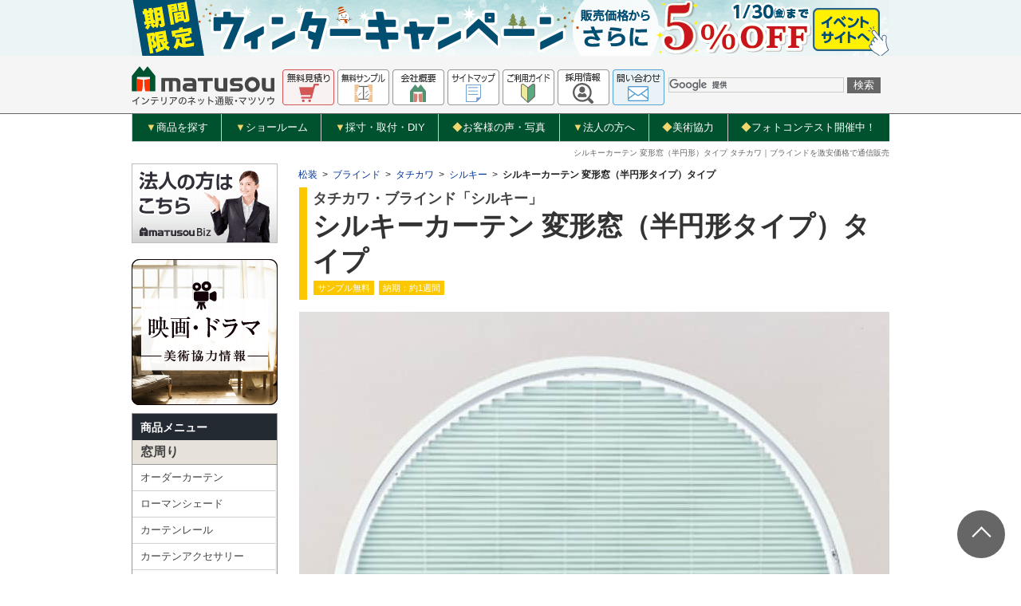

--- FILE ---
content_type: text/html
request_url: https://www.matusou.co.jp/blind/tachikawa/silky/sc_h_han.html
body_size: 16427
content:
<!DOCTYPE HTML PUBLIC "-//W3C//DTD HTML 4.01 Transitional//EN" "http://www.w3.org/TR/html4/loose.dtd">
<html lang="ja">
<head>
<meta http-equiv="Content-Type" content="text/html; charset=shift_jis">
<meta http-equiv="Content-Script-Type" content="text/javascript">
<meta http-equiv="Content-Style-Type" content="text/css">
<title>シルキーカーテン 変形窓（半円形）タイプ シルキー タチカワ｜ブラインドの激安通販【松装】</title>
<meta name="description" content="シルキーカーテン 変形窓（半円形）タイプ シルキー タチカワをご紹介します。ブラインドといえば、やっぱりタチカワブラインドの「シルキー」。国内No.1ブラインドメーカーのロングセラーです。全国配送対応の【松装】なら、自宅にいながらお安く手に入れることが可能です。ご注文はお早めに！">
<meta name="keywords" content="シルキーカーテン 変形窓（半円形）タイプ シルキー,シルキー,タチカワ,立川,ブラインド">
<meta name="robots" content="index,follow">
<meta name="thumbnail" content="https://www.matusou.co.jp/blind/tachikawa/silky/img/bl_tachikawa_tumb.jpg">

<!--OGP-->
<meta property="og:type" content="article">
<meta property="og:title" content="シルキーカーテン 変形窓（半円形）タイプ シルキー タチカワ｜ タチカワ ブラインドのネット通販専門店｜松装（マツソウ）">
<meta property="og:description" content="シルキーカーテン 変形窓（半円形）タイプ シルキー タチカワ オーダーサイズのブラインドを販売中！国内主要メーカーのブラインドの通販なら松装で！">
<meta property="og:url" content="https://www.matusou.co.jp/blind/tachikawa/silky/sc_h_han.html">
<meta property="og:image" content="https://www.matusou.co.jp/blind/tachikawa/silky/img/photo/tckw_bl_s_h_han.jpg">
<meta property="og:site_name" content="インテリアのネット通販・マツソウ【松装】">
<meta property="og:locale" content="ja_JP">
<meta property="fb:app_id" content="200550355108285">
<meta name="twitter:site" content="@matusou_sns">
<meta name="twitter:card" content="summary_large_image">
<meta name="twitter:title" content="シルキーカーテン 変形窓（半円形）タイプ シルキー タチカワ｜ ブラインドのネット通販専門店｜松装（マツソウ）">
<meta name="twitter:description" content="シルキーカーテン 変形窓（半円形）タイプ シルキー タチカワ オーダーサイズのブラインドを販売中！国内主要メーカーのブラインドの通販なら松装で！">
<meta name="twitter:image:src" content="https://www.matusou.co.jp/blind/tachikawa/silky/img/photo/tckw_bl_s_h_han.jpg">
<!--//OGP-->

<link rel="shortcut icon" href="/images/favicon.ico">
<link rel="stylesheet" type="text/css" href="/css/default.css">
<link rel="stylesheet" type="text/css" href="/js/lnav/lnav.css">
<link rel="stylesheet" type="text/css" href="/css/common.css">
<link rel="stylesheet" type="text/css" href="/blind/tachikawa/silky/silky_item.css">
<script src="/js/lnav/lnav.js" type="text/javascript"></script>
<!-- <link rel="stylesheet" type="text/css" href="/js/highslide/highslide.csss"> -->





<!-- Google Tag Manager -->
<script>(function(w,d,s,l,i){w[l]=w[l]||[];w[l].push({'gtm.start':
new Date().getTime(),event:'gtm.js'});var f=d.getElementsByTagName(s)[0],
j=d.createElement(s),dl=l!='dataLayer'?'&l='+l:'';j.async=true;j.src=
'https://www.googletagmanager.com/gtm.js?id='+i+dl;f.parentNode.insertBefore(j,f);
})(window,document,'script','dataLayer','GTM-K25SDC');</script>
<!-- End Google Tag Manager -->
</head>



<body>
<!-- Google Tag Manager (noscript) -->
<noscript><iframe src="https://www.googletagmanager.com/ns.html?id=GTM-K25SDC"
height="0" width="0" style="display:none;visibility:hidden"></iframe></noscript>
<!-- End Google Tag Manager (noscript) -->



<header id="HEADER_NEW"></header>



<div id="page">


<h1 class="h1">シルキーカーテン 変形窓（半円形）タイプ タチカワ｜ブラインドを激安価格で通信販売</h1>



<script type="text/javascript">lnav();</script>
<!--lnav-->




<div id="path">
	<ul>
		<li><a href="/">松装</a></li>
		<li>&gt;</li>
		<li><a href="/blind/">ブラインド</a></li>
		<li>&gt;</li>
		<li><a href="/blind/tachikawa/">タチカワ</a></li>
		<li>&gt;</li>
		<li><a href="/blind/tachikawa/silky/">シルキー</a></li>
		<li>&gt;</li>
		<li><strong>シルキーカーテン&nbsp;変形窓（半円形タイプ）タイプ</strong></li>
	</ul>
</div><!--path-->



<div id="contents">

<!-- スマホ用両サイドmargin -->
<div class="spcontents">

<div class="bnr-opacity">
	<h2 class="heading md-catalog-top">
		<span class="el-sub-title">タチカワ・ブラインド「シルキー」</span>
		<span class="el-title t08em">シルキーカーテン&nbsp;変形窓（半円形タイプ）タイプ</span>
		<span class="labels">
			<span class="label md-txt-label md-basic-info">サンプル無料</span><span class="label md-txt-label md-basic-info ml05">納期：約1週間</span>
		</span>
	</h2>

</div>



<img src="/blind/tachikawa/silky/img/photo/tckw_bl_s_h_han.jpg" alt="シルキー&nbsp;変形窓（半円形タイプ）タイプの施工画像" class="fix-img" loading="lazy">
<p>半円タイプ</p>




<div class="grid fill gutter15 mt25 mb50"><div class="g07"><p class="t_bold t20 highlight mb05">◎窓にぴったり納まる半円形フレーム使用</p><p class="mb20">スラット幅はスリムな15ミリ。窓にぴったり納まる半円形フレームを使用。スラットの角度調整が可能です。カラーも豊富で遮熱コートなど機能カラーも充実。</p><div class="sample-price-area md-basic pw10"><p class="heading t16 t-gray666 mb05 lh1-0">参考価格</p><p class="heading">シルキーカーテン&nbsp;変形窓&nbsp;半円形</p><p class="t-supplement">スラット幅15mm、ベーシックカラー</p><div class="mt05"><p class="el-maker-price t14"><span class="t13">メーカー標準価格：</span><span class="el-price-num">42,130～66,550</span><span class="t12">円(税込)&nbsp;</span></p><p class="el-price t30"><span class="t15">松装販売価格：</span><br class="sp_on"><span class="t22">25,278～39,930円(税込)</span></p><p class="notes">※送料・物流諸経費が別途必要となります。</p></div><div class="mw05 mt10 mb10"><p class="price_table_title">表示販売価格より、さらに割引中！</p></div></div></div><div class="g05 sp-mt20"><div class="item-info-area mb15"><table summary="" class="table md-data"><caption class="t16 t-gray666">基本情報</caption><tr><th>メーカー</th><td>タチカワブラインド</td></tr><tr><th>商品名</th><td>シルキーカーテン</td></tr><tr><th>タイプ</th><td>変形窓（半円形タイプ）</td></tr><tr><th>スラット幅</th><td>15mm</td></tr><tr><th>操作方法</th><td>コード操作(チルト操作のみ)</td></tr><tr><th>製作可能寸法</th><td>幅：40～170cm <br> 高さ：20～85cm(高さ=幅÷2)</td></tr><tr><th>カラー</th><td>184色</td></tr></table><p class="b00 mt10 p02"><a href="/blind/tachikawa/silky/index.html">&raquo;&nbsp;スラット幅25mmをお求めの方はこちら</a><br>25mm幅は、コストパフォーマンスに優れたブラインドをお求めの方におすすめです。</p></div></div></div>


<!-- アンカーリンクここから -->
<ul class="menu-bar mb50">
	<li class="el-item"><a href="#COLOR">&raquo;&nbsp;色柄一覧</a></li><li class="el-item md-to-price"><a href="#PRICE">&raquo;&nbsp;価格表</a></li><li class="el-item"><a href="#FEAT">&raquo;&nbsp;製品特長</a></li><li class="el-item"><a href="#SOUSA">&raquo;&nbsp;操作方法</a></li><li class="el-item"><a href="#SEIHIN">&raquo;&nbsp;製品仕様</a></li><li class="el-item"><a href="#MEASURE">&raquo;&nbsp;採寸方法</a></li><li class="el-item"><a href="#OPTION">&raquo;&nbsp;オプション</a></li><li class="el-item"><a href="#QUALITY">&raquo;&nbsp;品質保証</a></li>
</ul>
<!-- アンカーリンク END -->




<!-- 色柄一覧ここから -->
<section id="COLOR" class="mb60">
	<h3 class="heading md-top">色柄一覧</h3>

	<p class="t_bold">スラットカラーのシリーズを以下からお選びください。クリックでカラーが切り替わります。</p><p class="notes">※スラットとは、羽根のことをいいます</p>
	<div class="color-series-tab mt05 mb50">
		<ul class="grid gutter05 fix-height md-column-04 md-sp-column-02 md-target-btn">
			<li class="g03"><a href="#COLOR_SERIES_01" class="btn is-selected">ベーシックカラー</a></li><li class="g03"><a href="#COLOR_SERIES_02" class="btn">ツートンカラー</a></li><li class="g03"><a href="#COLOR_SERIES_03" class="btn">パールカラー</a></li><li class="g03"><a href="#COLOR_SERIES_05" class="btn">ビジュアルカラー</a></li><li class="g12 groupName mt10">遮熱スラット</li><li class="g03"><a href="#COLOR_SERIES_06" class="btn">遮熱</a></li><li class="g03"><a href="#COLOR_SERIES_08" class="btn">フッ素+遮熱</a></li><li class="g03"><a href="#COLOR_SERIES_10" class="btn">酸化チタン+遮熱</a></li>
		</ul>
 	</div>
	<div id="COLOR_SERIES_01" class="color-series"><h4 class="heading md-main">ベーシックカラー【84色】</h4><p class="mb05">豊富なカラーバリエーション。</p><div class="aside md-sample-cloth mt20 mb30"><p class="heading md-sample-cloth"><img class="icon-img mt-05 mr05" src="/images/icon/sample_cloth.png" alt="" loading="lazy">ご購入前に無料サンプルにて色合いをご確認ください。</p><div class="grid"><div class="g07 sp-mb05"><p>お客様のモニター等の環境により実際の商品との色合いが異なる場合があります。色合いや質感のご確認には「無料サンプル」をご利用ください。</p></div><div class="g05"><p class="t-center mt-05"><a href="https://www.matusou.co.jp/mm_rental/mm_sample_win.php" target="_blank" rel="nofollow" class="btn md-xlarge md-sample-cloth">無料サンプル申込み</a></p></div></div></div><!-- 生地サンプル --><div class="grid mt10"><div class="g02 item"><img src="/blind/tachikawa/silky/img/slat/tckw_T-5221.jpg" alt="T-5221" class="fix-img" loading="lazy"><p class="el-code">T-5221<span class="gloss-type">(ツヤ消)</span></p><p class="t12">マットクリアホワイト</p></div><div class="g02 item"><img src="/blind/tachikawa/silky/img/slat/tckw_T-5083.jpg" alt="T-5083" class="fix-img" loading="lazy"><p class="el-code">T-5083<span class="gloss-type">(ツヤ消)</span></p><p class="t12">マットホワイト</p></div><div class="g02 item"><img src="/blind/tachikawa/silky/img/slat/tckw_T-5137.jpg" alt="T-5137" class="fix-img" loading="lazy"><p class="el-code">T-5137<span class="gloss-type">(ツヤ消)</span></p><p class="t12">マットアイスグレー</p></div><div class="g02 item"><img src="/blind/tachikawa/silky/img/slat/tckw_T-5222.jpg" alt="T-5222" class="fix-img" loading="lazy"><p class="el-code">T-5222<span class="gloss-type">(ツヤ消)</span></p><p class="t12">マットアッシュグレー</p></div><div class="g02 item"><img src="/blind/tachikawa/silky/img/slat/tckw_T-5336.jpg" alt="T-5336" class="fix-img" loading="lazy"><p class="el-code">T-5336<span class="gloss-type">(ツヤ消)</span></p><p class="t12">マットサンドグレー</p></div><div class="g02 item"><img src="/blind/tachikawa/silky/img/slat/tckw_T-5006.jpg" alt="T-5006" class="fix-img" loading="lazy"><p class="el-code">T-5006</p><p class="t12">グレー</p></div><div class="g02 item"><img src="/blind/tachikawa/silky/img/slat/tckw_T-5005.jpg" alt="T-5005" class="fix-img" loading="lazy"><p class="el-code">T-5005</p><p class="t12">ブラック</p></div><div class="g02 item"><img src="/blind/tachikawa/silky/img/slat/tckw_T-5521.jpg" alt="T-5521" class="fix-img" loading="lazy"><p class="el-code">T-5521<span class="gloss-type">(ツヤ消)</span></p><p class="t12">マットスノーホワイト</p></div><div class="g02 item"><img src="/blind/tachikawa/silky/img/slat/tckw_T-5350.jpg" alt="T-5350" class="fix-img" loading="lazy"><p class="el-code">T-5350<span class="gloss-type">(ツヤ消)</span></p><p class="t12">マットピュアホワイト</p></div><div class="g02 item"><img src="/blind/tachikawa/silky/img/slat/tckw_T-5349.jpg" alt="T-5349" class="fix-img" loading="lazy"><p class="el-code">T-5349<span class="gloss-type">(ツヤ消)</span></p><p class="t12">マットソフトグレー</p></div><div class="g02 item"><img src="/blind/tachikawa/silky/img/slat/tckw_T-5524.jpg" alt="T-5524" class="fix-img" loading="lazy"><p class="el-code">T-5524<span class="gloss-type">(ツヤ消)</span></p><p class="t12">マットアーバングレー</p></div><div class="g02 item"><img src="/blind/tachikawa/silky/img/slat/tckw_T-5526.jpg" alt="T-5526" class="fix-img" loading="lazy"><p class="el-code">T-5526<span class="gloss-type">(ツヤ消)</span></p><p class="t12">マットクラウドグレー</p></div><div class="g02 item"><img src="/blind/tachikawa/silky/img/slat/tckw_T-5527.jpg" alt="T-5527" class="fix-img" loading="lazy"><p class="el-code">T-5527<span class="gloss-type">(ツヤ消)</span></p><p class="t12">マットブロンズブラック</p></div><div class="g02 item"><img src="/blind/tachikawa/silky/img/slat/tckw_T-5082.jpg" alt="T-5082" class="fix-img" loading="lazy"><p class="el-code">T-5082<span class="gloss-type">(ツヤ消)</span></p><p class="t12">マットブラック</p></div><div class="g02 item"><img src="/blind/tachikawa/silky/img/slat/tckw_T-5520.jpg" alt="T-5520" class="fix-img" loading="lazy"><p class="el-code">T-5520</p><p class="t12">スノーホワイト</p></div><div class="g02 item"><img src="/blind/tachikawa/silky/img/slat/tckw_T-5337.jpg" alt="T-5337" class="fix-img" loading="lazy"><p class="el-code">T-5337<span class="gloss-type">(ツヤ消)</span></p><p class="t12">マットリネンホワイト</p></div><div class="g02 item"><img src="/blind/tachikawa/silky/img/slat/tckw_T-5119.jpg" alt="T-5119" class="fix-img" loading="lazy"><p class="el-code">T-5119</p><p class="t12">オフホワイト</p></div><div class="g02 item"><img src="/blind/tachikawa/silky/img/slat/tckw_T-5125.jpg" alt="T-5125" class="fix-img" loading="lazy"><p class="el-code">T-5125<span class="gloss-type">(ツヤ消)</span></p><p class="t12">マットホワイトフラックス</p></div><div class="g02 item"><img src="/blind/tachikawa/silky/img/slat/tckw_T-5014.jpg" alt="T-5014" class="fix-img" loading="lazy"><p class="el-code">T-5014</p><p class="t12">ベージュ</p></div><div class="g02 item"><img src="/blind/tachikawa/silky/img/slat/tckw_T-5525.jpg" alt="T-5525" class="fix-img" loading="lazy"><p class="el-code">T-5525<span class="gloss-type">(ツヤ消)</span></p><p class="t12">マットカーキグレー</p></div><div class="g02 item"><img src="/blind/tachikawa/silky/img/slat/tckw_T-5535.jpg" alt="T-5535" class="fix-img" loading="lazy"><p class="el-code">T-5535<span class="gloss-type">(ツヤ消)</span></p><p class="t12">マットブラウン</p></div><div class="g02 item"><img src="/blind/tachikawa/silky/img/slat/tckw_T-5523.jpg" alt="T-5523" class="fix-img" loading="lazy"><p class="el-code">T-5523<span class="gloss-type">(ツヤ消)</span></p><p class="t12">マットマイルドオイスター</p></div><div class="g02 item"><img src="/blind/tachikawa/silky/img/slat/tckw_T-5353.jpg" alt="T-5353" class="fix-img" loading="lazy"><p class="el-code">T-5353<span class="gloss-type">(ツヤ消)</span></p><p class="t12">マットナチュラルアイボリー</p></div><div class="g02 item"><img src="/blind/tachikawa/silky/img/slat/tckw_T-5223.jpg" alt="T-5223" class="fix-img" loading="lazy"><p class="el-code">T-5223<span class="gloss-type">(ツヤ消)</span></p><p class="t12">マットライトグレージュ</p></div><div class="g02 item"><img src="/blind/tachikawa/silky/img/slat/tckw_T-5567.jpg" alt="T-5567" class="fix-img" loading="lazy"><p class="el-code">T-5567<span class="gloss-type">(ツヤ消)</span></p><p class="t12">マットカルアベージュ</p></div><div class="g02 item"><img src="/blind/tachikawa/silky/img/slat/tckw_T-5566.jpg" alt="T-5566" class="fix-img" loading="lazy"><p class="el-code">T-5566<span class="gloss-type">(ツヤ消)</span></p><p class="t12">マットニュアンスブラウン</p></div><div class="g02 item"><img src="/blind/tachikawa/silky/img/slat/tckw_T-5060.jpg" alt="T-5060" class="fix-img" loading="lazy"><p class="el-code">T-5060</p><p class="t12">グレージュ</p></div><div class="g02 item"><img src="/blind/tachikawa/silky/img/slat/tckw_T-5537.jpg" alt="T-5537" class="fix-img" loading="lazy"><p class="el-code">T-5537<span class="gloss-type">(ツヤ消)</span></p><p class="t12">マットアンバーブラウン</p></div><div class="g02 item"><img src="/blind/tachikawa/silky/img/slat/tckw_T-5224.jpg" alt="T-5224" class="fix-img" loading="lazy"><p class="el-code">T-5224<span class="gloss-type">(ツヤ消)</span></p><p class="t12">マットカスタードイエロー</p></div><div class="g02 item"><img src="/blind/tachikawa/silky/img/slat/tckw_T-5123.jpg" alt="T-5123" class="fix-img" loading="lazy"><p class="el-code">T-5123<span class="gloss-type">(ツヤ消)</span></p><p class="t12">マットバニラ</p></div><div class="g02 item"><img src="/blind/tachikawa/silky/img/slat/tckw_T-5313.jpg" alt="T-5313" class="fix-img" loading="lazy"><p class="el-code">T-5313<span class="gloss-type">(ツヤ消)</span></p><p class="t12">マットウールベージュ</p></div><div class="g02 item"><img src="/blind/tachikawa/silky/img/slat/tckw_T-5533.jpg" alt="T-5533" class="fix-img" loading="lazy"><p class="el-code">T-5533<span class="gloss-type">(ツヤ消)</span></p><p class="t12">マットカプチーノ</p></div><div class="g02 item"><img src="/blind/tachikawa/silky/img/slat/tckw_T-5354.jpg" alt="T-5354" class="fix-img" loading="lazy"><p class="el-code">T-5354<span class="gloss-type">(ツヤ消)</span></p><p class="t12">マットソフトベージュ</p></div><div class="g02 item"><img src="/blind/tachikawa/silky/img/slat/tckw_T-5536.jpg" alt="T-5536" class="fix-img" loading="lazy"><p class="el-code">T-5536<span class="gloss-type">(ツヤ消)</span></p><p class="t12">マットカフェブラウン</p></div><div class="g02 item"><img src="/blind/tachikawa/silky/img/slat/tckw_T-5355.jpg" alt="T-5355" class="fix-img" loading="lazy"><p class="el-code">T-5355<span class="gloss-type">(ツヤ消)</span></p><p class="t12">マットチョコレートブラウン</p></div><div class="g02 item"><img src="/blind/tachikawa/silky/img/slat/tckw_T-5541.jpg" alt="T-5541" class="fix-img" loading="lazy"><p class="el-code">T-5541<span class="gloss-type">(ツヤ消)</span></p><p class="t12">マットシュガーピンク</p></div><div class="g02 item"><img src="/blind/tachikawa/silky/img/slat/tckw_T-5316.jpg" alt="T-5316" class="fix-img" loading="lazy"><p class="el-code">T-5316</p><p class="t12">ベビーピンク</p></div><div class="g02 item"><img src="/blind/tachikawa/silky/img/slat/tckw_T-5544.jpg" alt="T-5544" class="fix-img" loading="lazy"><p class="el-code">T-5544<span class="gloss-type">(ツヤ消)</span></p><p class="t12">マットピュアピンク</p></div><div class="g02 item"><img src="/blind/tachikawa/silky/img/slat/tckw_T-5225.jpg" alt="T-5225" class="fix-img" loading="lazy"><p class="el-code">T-5225<span class="gloss-type">(ツヤ消)</span></p><p class="t12">マットフォギーピンク</p></div><div class="g02 item"><img src="/blind/tachikawa/silky/img/slat/tckw_T-5345.jpg" alt="T-5345" class="fix-img" loading="lazy"><p class="el-code">T-5345<span class="gloss-type">(ツヤ消)</span></p><p class="t12">マットクラウディピンク</p></div><div class="g02 item"><img src="/blind/tachikawa/silky/img/slat/tckw_T-5549.jpg" alt="T-5549" class="fix-img" loading="lazy"><p class="el-code">T-5549</p><p class="t12">ファニーピンク</p></div><div class="g02 item"><img src="/blind/tachikawa/silky/img/slat/tckw_T-5061.jpg" alt="T-5061" class="fix-img" loading="lazy"><p class="el-code">T-5061<span class="gloss-type">(ツヤ消)</span></p><p class="t12">マットワイン</p></div><div class="g02 item"><img src="/blind/tachikawa/silky/img/slat/tckw_T-5565.jpg" alt="T-5565" class="fix-img" loading="lazy"><p class="el-code">T-5565</p><p class="t12">アンティークアイボリー</p></div><div class="g02 item"><img src="/blind/tachikawa/silky/img/slat/tckw_T-5564.jpg" alt="T-5564" class="fix-img" loading="lazy"><p class="el-code">T-5564</p><p class="t12">サンディナチュラル</p></div><div class="g02 item"><img src="/blind/tachikawa/silky/img/slat/tckw_T-5226.jpg" alt="T-5226" class="fix-img" loading="lazy"><p class="el-code">T-5226<span class="gloss-type">(ツヤ消)</span></p><p class="t12">マットアプリコット</p></div><div class="g02 item"><img src="/blind/tachikawa/silky/img/slat/tckw_T-5227.jpg" alt="T-5227" class="fix-img" loading="lazy"><p class="el-code">T-5227<span class="gloss-type">(ツヤ消)</span></p><p class="t12">マットマリーゴールド</p></div><div class="g02 item"><img src="/blind/tachikawa/silky/img/slat/tckw_T-5551.jpg" alt="T-5551" class="fix-img" loading="lazy"><p class="el-code">T-5551</p><p class="t12">フレッシュオレンジ</p></div><div class="g02 item"><img src="/blind/tachikawa/silky/img/slat/tckw_T-5555.jpg" alt="T-5555" class="fix-img" loading="lazy"><p class="el-code">T-5555<span class="gloss-type">(ツヤ消)</span></p><p class="t12">マットマンダリンレッド</p></div><div class="g02 item"><img src="/blind/tachikawa/silky/img/slat/tckw_T-5559.jpg" alt="T-5559" class="fix-img" loading="lazy"><p class="el-code">T-5559<span class="gloss-type">(ツヤ消)</span></p><p class="t12">マットダークレッド</p></div><div class="g02 item"><img src="/blind/tachikawa/silky/img/slat/tckw_T-5315.jpg" alt="T-5315" class="fix-img" loading="lazy"><p class="el-code">T-5315</p><p class="t12">ポストアイボリー</p></div><div class="g02 item"><img src="/blind/tachikawa/silky/img/slat/tckw_T-5538.jpg" alt="T-5538" class="fix-img" loading="lazy"><p class="el-code">T-5538<span class="gloss-type">(ツヤ消)</span></p><p class="t12">マットシュガーイエロ</p></div><div class="g02 item"><img src="/blind/tachikawa/silky/img/slat/tckw_T-5543.jpg" alt="T-5543" class="fix-img" loading="lazy"><p class="el-code">T-5543<span class="gloss-type">(ツヤ消)</span></p><p class="t12">マットモーニングイエロー</p></div><div class="g02 item"><img src="/blind/tachikawa/silky/img/slat/tckw_T-5546.jpg" alt="T-5546" class="fix-img" loading="lazy"><p class="el-code">T-5546<span class="gloss-type">(ツヤ消)</span></p><p class="t12">マットムーンイエロー</p></div><div class="g02 item"><img src="/blind/tachikawa/silky/img/slat/tckw_T-5228.jpg" alt="T-5228" class="fix-img" loading="lazy"><p class="el-code">T-5228<span class="gloss-type">(ツヤ消)</span></p><p class="t12">マットカナリアイエロー</p></div><div class="g02 item"><img src="/blind/tachikawa/silky/img/slat/tckw_T-5322.jpg" alt="T-5322" class="fix-img" loading="lazy"><p class="el-code">T-5322</p><p class="t12">クリアイエロー</p></div><div class="g02 item"><img src="/blind/tachikawa/silky/img/slat/tckw_T-5531.jpg" alt="T-5531" class="fix-img" loading="lazy"><p class="el-code">T-5531<span class="gloss-type">(ツヤ消)</span></p><p class="t12">マットハーベスト</p></div><div class="g02 item"><img src="/blind/tachikawa/silky/img/slat/tckw_T-5013.jpg" alt="T-5013" class="fix-img" loading="lazy"><p class="el-code">T-5013</p><p class="t12">アイボリー</p></div><div class="g02 item"><img src="/blind/tachikawa/silky/img/slat/tckw_T-5357.jpg" alt="T-5357" class="fix-img" loading="lazy"><p class="el-code">T-5357</p><p class="t12">フレッシュグリーン</p></div><div class="g02 item"><img src="/blind/tachikawa/silky/img/slat/tckw_T-5127.jpg" alt="T-5127" class="fix-img" loading="lazy"><p class="el-code">T-5127<span class="gloss-type">(ツヤ消)</span></p><p class="t12">マットホワイトリリー</p></div><div class="g02 item"><img src="/blind/tachikawa/silky/img/slat/tckw_T-5019.jpg" alt="T-5019" class="fix-img" loading="lazy"><p class="el-code">T-5019</p><p class="t12">ヤンググリーン</p></div><div class="g02 item"><img src="/blind/tachikawa/silky/img/slat/tckw_T-5362.jpg" alt="T-5362" class="fix-img" loading="lazy"><p class="el-code">T-5362<span class="gloss-type">(ツヤ消)</span></p><p class="t12">マットモスグリーン</p></div><div class="g02 item"><img src="/blind/tachikawa/silky/img/slat/tckw_T-5562.jpg" alt="T-5562" class="fix-img" loading="lazy"><p class="el-code">T-5562<span class="gloss-type">(ツヤ消)</span></p><p class="t12">マットシェードグリーン</p></div><div class="g02 item"><img src="/blind/tachikawa/silky/img/slat/tckw_T-5560.jpg" alt="T-5560" class="fix-img" loading="lazy"><p class="el-code">T-5560<span class="gloss-type">(ツヤ消)</span></p><p class="t12">マットクラウディグリーン</p></div><div class="g02 item"><img src="/blind/tachikawa/silky/img/slat/tckw_T-5513.jpg" alt="T-5513" class="fix-img" loading="lazy"><p class="el-code">T-5513<span class="gloss-type">(ツヤ消)</span></p><p class="t12">マットアイボリー</p></div><div class="g02 item"><img src="/blind/tachikawa/silky/img/slat/tckw_T-5539.jpg" alt="T-5539" class="fix-img" loading="lazy"><p class="el-code">T-5539<span class="gloss-type">(ツヤ消)</span></p><p class="t12">マットシュガーグリーン</p></div><div class="g02 item"><img src="/blind/tachikawa/silky/img/slat/tckw_T-5328.jpg" alt="T-5328" class="fix-img" loading="lazy"><p class="el-code">T-5328</p><p class="t12">パウダーグリーン</p></div><div class="g02 item"><img src="/blind/tachikawa/silky/img/slat/tckw_T-5510.jpg" alt="T-5510" class="fix-img" loading="lazy"><p class="el-code">T-5510<span class="gloss-type">(ツヤ消)</span></p><p class="t12">マットスカイ</p></div><div class="g02 item"><img src="/blind/tachikawa/silky/img/slat/tckw_T-5229.jpg" alt="T-5229" class="fix-img" loading="lazy"><p class="el-code">T-5229<span class="gloss-type">(ツヤ消)</span></p><p class="t12">マットフロスティグリーン</p></div><div class="g02 item"><img src="/blind/tachikawa/silky/img/slat/tckw_T-5351.jpg" alt="T-5351" class="fix-img" loading="lazy"><p class="el-code">T-5351<span class="gloss-type">(ツヤ消)</span></p><p class="t12">マットスレートグレー</p></div><div class="g02 item"><img src="/blind/tachikawa/silky/img/slat/tckw_T-5528.jpg" alt="T-5528" class="fix-img" loading="lazy"><p class="el-code">T-5528<span class="gloss-type">(ツヤ消)</span></p><p class="t12">マットモダンブラック</p></div><div class="g02 item"><img src="/blind/tachikawa/silky/img/slat/tckw_T-5012.jpg" alt="T-5012" class="fix-img" loading="lazy"><p class="el-code">T-5012</p><p class="t12">ホワイト</p></div><div class="g02 item"><img src="/blind/tachikawa/silky/img/slat/tckw_T-5540.jpg" alt="T-5540" class="fix-img" loading="lazy"><p class="el-code">T-5540<span class="gloss-type">(ツヤ消)</span></p><p class="t12">マットシュガーブルー</p></div><div class="g02 item"><img src="/blind/tachikawa/silky/img/slat/tckw_T-5333.jpg" alt="T-5333" class="fix-img" loading="lazy"><p class="el-code">T-5333</p><p class="t12">ベイビッシュブルー</p></div><div class="g02 item"><img src="/blind/tachikawa/silky/img/slat/tckw_T-5230.jpg" alt="T-5230" class="fix-img" loading="lazy"><p class="el-code">T-5230<span class="gloss-type">(ツヤ消)</span></p><p class="t12">マットアクアマリン</p></div><div class="g02 item"><img src="/blind/tachikawa/silky/img/slat/tckw_T-5231.jpg" alt="T-5231" class="fix-img" loading="lazy"><p class="el-code">T-5231<span class="gloss-type">(ツヤ消)</span></p><p class="t12">マットスレートブルー</p></div><div class="g02 item"><img src="/blind/tachikawa/silky/img/slat/tckw_T-5105.jpg" alt="T-5105" class="fix-img" loading="lazy"><p class="el-code">T-5105<span class="gloss-type">(ツヤ消)</span></p><p class="t12">マットネービーブルー</p></div><div class="g02 item"><img src="/blind/tachikawa/silky/img/slat/tckw_T-5563.jpg" alt="T-5563" class="fix-img" loading="lazy"><p class="el-code">T-5563<span class="gloss-type">(ツヤ消)</span></p><p class="t12">マットミッドナイトブルー</p></div><div class="g02 item"><img src="/blind/tachikawa/silky/img/slat/tckw_T-5542.jpg" alt="T-5542" class="fix-img" loading="lazy"><p class="el-code">T-5542<span class="gloss-type">(ツヤ消)</span></p><p class="t12">マットスノーブルー</p></div><div class="g02 item"><img src="/blind/tachikawa/silky/img/slat/tckw_T-5133.jpg" alt="T-5133" class="fix-img" loading="lazy"><p class="el-code">T-5133</p><p class="t12">ライトサックス</p></div><div class="g02 item"><img src="/blind/tachikawa/silky/img/slat/tckw_T-5134.jpg" alt="T-5134" class="fix-img" loading="lazy"><p class="el-code">T-5134<span class="gloss-type">(ツヤ消)</span></p><p class="t12">マットライトパープル</p></div><div class="g02 item"><img src="/blind/tachikawa/silky/img/slat/tckw_T-5360.jpg" alt="T-5360" class="fix-img" loading="lazy"><p class="el-code">T-5360</p><p class="t12">パウダーブルー</p></div><div class="g02 item"><img src="/blind/tachikawa/silky/img/slat/tckw_T-5319.jpg" alt="T-5319" class="fix-img" loading="lazy"><p class="el-code">T-5319</p><p class="t12">フロストブルー</p></div><div class="g02 item"><img src="/blind/tachikawa/silky/img/slat/tckw_T-5232.jpg" alt="T-5232" class="fix-img" loading="lazy"><p class="el-code">T-5232<span class="gloss-type">(ツヤ消)</span></p><p class="t12">マットウルトラマリン</p></div><div class="g02 item"><img src="/blind/tachikawa/silky/img/slat/tckw_T-5556.jpg" alt="T-5556" class="fix-img" loading="lazy"><p class="el-code">T-5556<span class="gloss-type">(ツヤ消)</span></p><p class="t12">マットナイトパープル</p></div></div></div>
	<div id="COLOR_SERIES_02" class="color-series hidden"><h4 class="heading md-main">ツートンカラー【12色】</h4><p class="mb05">凸面・凹面で2つのカラーが楽しめるスラット。</p><div class="aside md-sample-cloth mt20 mb30"><p class="heading md-sample-cloth"><img class="icon-img mt-05 mr05" src="/images/icon/sample_cloth.png" alt="" loading="lazy">ご購入前に無料サンプルにて色合いをご確認ください。</p><div class="grid"><div class="g07 sp-mb05"><p>お客様のモニター等の環境により実際の商品との色合いが異なる場合があります。色合いや質感のご確認には「無料サンプル」をご利用ください。</p></div><div class="g05"><p class="t-center mt-05"><a href="https://www.matusou.co.jp/mm_rental/mm_sample_win.php" target="_blank" rel="nofollow" class="btn md-xlarge md-sample-cloth">無料サンプル申込み</a></p></div></div></div><!-- 生地サンプル --><div class="grid mt10"><div class="g02 item"><img src="/blind/tachikawa/silky/img/slat/tckw_T-5631.jpg" alt="T-5631" class="fix-img" loading="lazy"><p class="el-code">T-5631<span class="gloss-type">(ツヤ消)</span></p><p class="t12">マットフォギーピンク&マットスノーホワイト</p><p class="t11">凸T-5225/凹T-5521</p></div><div class="g02 item"><img src="/blind/tachikawa/silky/img/slat/tckw_T-5641.jpg" alt="T-5641" class="fix-img" loading="lazy"><p class="el-code">T-5641<span class="gloss-type">(ツヤ消)</span></p><p class="t12">マットスノーホワイト&マットフォギーピンク</p><p class="t11">凸T-5521/凹T-5225</p></div><div class="g02 item"><img src="/blind/tachikawa/silky/img/slat/tckw_T-5634.jpg" alt="T-5634" class="fix-img" loading="lazy"><p class="el-code">T-5634<span class="gloss-type">(ツヤ消)</span></p><p class="t12">マットフロスティグリーン&マットスノーホワイト</p><p class="t11">凸T-5229/凹T-5521</p></div><div class="g02 item"><img src="/blind/tachikawa/silky/img/slat/tckw_T-5644.jpg" alt="T-5644" class="fix-img" loading="lazy"><p class="el-code">T-5644<span class="gloss-type">(ツヤ消)</span></p><p class="t12">マットスノーホワイト&マットフロスティグリーン</p><p class="t11">凸T-5521/凹T-5229</p></div><div class="g02 item"><img src="/blind/tachikawa/silky/img/slat/tckw_T-5632.jpg" alt="T-5632" class="fix-img" loading="lazy"><p class="el-code">T-5632<span class="gloss-type">(ツヤ消)</span></p><p class="t12">マットカナリアイエロー&マットスノーホワイト</p><p class="t11">凸T-5228/凹T-5521</p></div><div class="g02 item"><img src="/blind/tachikawa/silky/img/slat/tckw_T-5642.jpg" alt="T-5642" class="fix-img" loading="lazy"><p class="el-code">T-5642<span class="gloss-type">(ツヤ消)</span></p><p class="t12">マットスノーホワイト&マットカナリアイエロー</p><p class="t11">凸T-5521/凹T-5228</p></div><div class="g02 item"><img src="/blind/tachikawa/silky/img/slat/tckw_T-5635.jpg" alt="T-5635" class="fix-img" loading="lazy"><p class="el-code">T-5635<span class="gloss-type">(ツヤ消)</span></p><p class="t12">マットアクアマリン&マットスノーホワイト</p><p class="t11">凸T-5230/凹T-5521</p></div><div class="g02 item"><img src="/blind/tachikawa/silky/img/slat/tckw_T-5645.jpg" alt="T-5645" class="fix-img" loading="lazy"><p class="el-code">T-5645<span class="gloss-type">(ツヤ消)</span></p><p class="t12">マットスノーホワイト&マットアクアマリン</p><p class="t11">凸T-5521/凹T-5230</p></div><div class="g02 item"><img src="/blind/tachikawa/silky/img/slat/tckw_T-5633.jpg" alt="T-5633" class="fix-img" loading="lazy"><p class="el-code">T-5633<span class="gloss-type">(ツヤ消)</span></p><p class="t12">マットアプリコット&マットスノーホワイト</p><p class="t11">凸T-5226/凹T-5521</p></div><div class="g02 item"><img src="/blind/tachikawa/silky/img/slat/tckw_T-5643.jpg" alt="T-5643" class="fix-img" loading="lazy"><p class="el-code">T-5643<span class="gloss-type">(ツヤ消)</span></p><p class="t12">マットスノーホワイト&マットアプリコット</p><p class="t11">凸T-5521/凹T-5226</p></div><div class="g02 item"><img src="/blind/tachikawa/silky/img/slat/tckw_T-5636.jpg" alt="T-5636" class="fix-img" loading="lazy"><p class="el-code">T-5636<span class="gloss-type">(ツヤ消)</span></p><p class="t12">マットシュガーブルー&マットスノーホワイト</p><p class="t11">凸T-5540/凹T-5521</p></div><div class="g02 item"><img src="/blind/tachikawa/silky/img/slat/tckw_T-5646.jpg" alt="T-5646" class="fix-img" loading="lazy"><p class="el-code">T-5646<span class="gloss-type">(ツヤ消)</span></p><p class="t12">マットスノーホワイト&マットシュガーブルー</p><p class="t11">凸T-5521/凹T-5540</p></div></div></div>
	<div id="COLOR_SERIES_03" class="color-series hidden"><h4 class="heading md-main">パールカラー【6色】</h4><p class="mb05">奥行き感があるクリアな優しい輝きのパール、洗練されたメタリック、2種類の光沢感をラインナップ。</p><div class="aside md-sample-cloth mt20 mb30"><p class="heading md-sample-cloth"><img class="icon-img mt-05 mr05" src="/images/icon/sample_cloth.png" alt="" loading="lazy">ご購入前に無料サンプルにて色合いをご確認ください。</p><div class="grid"><div class="g07 sp-mb05"><p>お客様のモニター等の環境により実際の商品との色合いが異なる場合があります。色合いや質感のご確認には「無料サンプル」をご利用ください。</p></div><div class="g05"><p class="t-center mt-05"><a href="https://www.matusou.co.jp/mm_rental/mm_sample_win.php" target="_blank" rel="nofollow" class="btn md-xlarge md-sample-cloth">無料サンプル申込み</a></p></div></div></div><!-- 生地サンプル --><div class="grid mt10"><div class="g02 item"><img src="/blind/tachikawa/silky/img/slat/tckw_T-5826.jpg" alt="T-5826" class="fix-img" loading="lazy"><p class="el-code">T-5826</p><p class="t12">パールホワイト</p></div><div class="g02 item"><img src="/blind/tachikawa/silky/img/slat/tckw_T-5825.jpg" alt="T-5825" class="fix-img" loading="lazy"><p class="el-code">T-5825</p><p class="t12">パールアイボリー</p></div><div class="g02 item"><img src="/blind/tachikawa/silky/img/slat/tckw_T-5809.jpg" alt="T-5809" class="fix-img" loading="lazy"><p class="el-code">T-5809</p><p class="t12">パールホワイトブルー</p></div><div class="g02 item"><img src="/blind/tachikawa/silky/img/slat/tckw_T-5827.jpg" alt="T-5827" class="fix-img" loading="lazy"><p class="el-code">T-5827</p><p class="t12">モダンシルバー</p></div><div class="g02 item"><img src="/blind/tachikawa/silky/img/slat/tckw_T-5828.jpg" alt="T-5828" class="fix-img" loading="lazy"><p class="el-code">T-5828</p><p class="t12">シャンパンシルバー</p></div><div class="g02 item"><img src="/blind/tachikawa/silky/img/slat/tckw_T-5829.jpg" alt="T-5829" class="fix-img" loading="lazy"><p class="el-code">T-5829</p><p class="t12">ロゼシルバー</p></div></div></div>
	
	<div id="COLOR_SERIES_05" class="color-series hidden"><h4 class="heading md-main">ビジュアルカラー【12色】</h4><p class="mb05">スラットに木目調、石目調のデザインを表現したカラー。</p><div class="aside md-sample-cloth mt20 mb30"><p class="heading md-sample-cloth"><img class="icon-img mt-05 mr05" src="/images/icon/sample_cloth.png" alt="" loading="lazy">ご購入前に無料サンプルにて色合いをご確認ください。</p><div class="grid"><div class="g07 sp-mb05"><p>お客様のモニター等の環境により実際の商品との色合いが異なる場合があります。色合いや質感のご確認には「無料サンプル」をご利用ください。</p></div><div class="g05"><p class="t-center mt-05"><a href="https://www.matusou.co.jp/mm_rental/mm_sample_win.php" target="_blank" rel="nofollow" class="btn md-xlarge md-sample-cloth">無料サンプル申込み</a></p></div></div></div><!-- 生地サンプル --><div class="grid mt10"><div class="g02 item"><img src="/blind/tachikawa/silky/img/slat/tckw_T-9201.jpg" alt="T-9201" class="fix-img" loading="lazy"><p class="el-code">T-9201</p><p class="t12">ウッドホワイト</p></div><div class="g02 item"><img src="/blind/tachikawa/silky/img/slat/tckw_T-9203.jpg" alt="T-9203" class="fix-img" loading="lazy"><p class="el-code">T-9203</p><p class="t12">ウッドベージュ</p></div><div class="g02 item"><img src="/blind/tachikawa/silky/img/slat/tckw_T-9726.jpg" alt="T-9726" class="fix-img" loading="lazy"><p class="el-code">T-9726</p><p class="t12">ウッドブラウン</p></div><div class="g02 item"><img src="/blind/tachikawa/silky/img/slat/tckw_T-9255.jpg" alt="T-9255" class="fix-img" loading="lazy"><p class="el-code">T-9255</p><p class="t12">マーブルホワイト</p></div><div class="g02 item"><img src="/blind/tachikawa/silky/img/slat/tckw_T-9725.jpg" alt="T-9725" class="fix-img" loading="lazy"><p class="el-code">T-9725</p><p class="t12">ウッドナチュラル</p></div><div class="g02 item"><img src="/blind/tachikawa/silky/img/slat/tckw_T-9204.jpg" alt="T-9204" class="fix-img" loading="lazy"><p class="el-code">T-9204</p><p class="t12">ウッドミディアム</p></div><div class="g02 item"><img src="/blind/tachikawa/silky/img/slat/tckw_T-9727.jpg" alt="T-9727" class="fix-img" loading="lazy"><p class="el-code">T-9727</p><p class="t12">ウッドダーク</p></div><div class="g02 item"><img src="/blind/tachikawa/silky/img/slat/tckw_T-9256.jpg" alt="T-9256" class="fix-img" loading="lazy"><p class="el-code">T-9256</p><p class="t12">マーブルグレー</p></div><div class="g02 item"><img src="/blind/tachikawa/silky/img/slat/tckw_T-9202.jpg" alt="T-9202" class="fix-img" loading="lazy"><p class="el-code">T-9202</p><p class="t12">ウッドグレー</p></div><div class="g02 item"><img src="/blind/tachikawa/silky/img/slat/tckw_T-9205.jpg" alt="T-9205" class="fix-img" loading="lazy"><p class="el-code">T-9205</p><p class="t12">ウッドエボニー</p></div><div class="g02 item"><img src="/blind/tachikawa/silky/img/slat/tckw_T-9728.jpg" alt="T-9728" class="fix-img" loading="lazy"><p class="el-code">T-9728</p><p class="t12">ウッドブラック</p></div><div class="g02 item"><img src="/blind/tachikawa/silky/img/slat/tckw_T-9257.jpg" alt="T-9257" class="fix-img" loading="lazy"><p class="el-code">T-9257</p><p class="t12">マーブルダーク</p></div></div></div>
	<div id="COLOR_SERIES_06" class="color-series hidden"><h4 class="heading md-main">遮熱【40色】</h4><p class="mb05">日射反射を高め、室内温度の上昇を抑える遮熱効果のあるスラットです。</p><div class="aside md-sample-cloth mt20 mb30"><p class="heading md-sample-cloth"><img class="icon-img mt-05 mr05" src="/images/icon/sample_cloth.png" alt="" loading="lazy">ご購入前に無料サンプルにて色合いをご確認ください。</p><div class="grid"><div class="g07 sp-mb05"><p>お客様のモニター等の環境により実際の商品との色合いが異なる場合があります。色合いや質感のご確認には「無料サンプル」をご利用ください。</p></div><div class="g05"><p class="t-center mt-05"><a href="https://www.matusou.co.jp/mm_rental/mm_sample_win.php" target="_blank" rel="nofollow" class="btn md-xlarge md-sample-cloth">無料サンプル申込み</a></p></div></div></div><!-- 生地サンプル --><div class="grid mt10"><div class="g02 item"><img src="/blind/tachikawa/silky/img/slat/tckw_T-2522.jpg" alt="T-2522" class="fix-img" loading="lazy"><p class="el-code">T-2522</p><p class="t12">シャインピュアホワイト</p></div><div class="g02 item"><img src="/blind/tachikawa/silky/img/slat/tckw_T-2573.jpg" alt="T-2573" class="fix-img" loading="lazy"><p class="el-code">T-2573<span class="gloss-type">(ツヤ消)</span></p><p class="t12">マットアイスグレー</p></div><div class="g02 item"><img src="/blind/tachikawa/silky/img/slat/tckw_T-2349.jpg" alt="T-2349" class="fix-img" loading="lazy"><p class="el-code">T-2349<span class="gloss-type">(ツヤ消)</span></p><p class="t12">マットソフトグレー</p></div><div class="g02 item"><img src="/blind/tachikawa/silky/img/slat/tckw_T-2574.jpg" alt="T-2574" class="fix-img" loading="lazy"><p class="el-code">T-2574<span class="gloss-type">(ツヤ消)</span></p><p class="t12">マットサンドグレー</p></div><div class="g02 item"><img src="/blind/tachikawa/silky/img/slat/tckw_T-2577.jpg" alt="T-2577" class="fix-img" loading="lazy"><p class="el-code">T-2577<span class="gloss-type">(ツヤ消)</span></p><p class="t12">マットブロンズブラック</p></div><div class="g02 item"><img src="/blind/tachikawa/silky/img/slat/tckw_T-2082.jpg" alt="T-2082" class="fix-img" loading="lazy"><p class="el-code">T-2082<span class="gloss-type">(ツヤ消)</span></p><p class="t12">マットブラック</p></div><div class="g02 item"><img src="/blind/tachikawa/silky/img/slat/tckw_T-2576.jpg" alt="T-2576" class="fix-img" loading="lazy"><p class="el-code">T-2576<span class="gloss-type">(ツヤ消)</span></p><p class="t12">マットナチュラルアイボリー</p></div><div class="g02 item"><img src="/blind/tachikawa/silky/img/slat/tckw_T-2569.jpg" alt="T-2569" class="fix-img" loading="lazy"><p class="el-code">T-2569<span class="gloss-type">(ツヤ消)</span></p><p class="t12">マットオフホワイト</p></div><div class="g02 item"><img src="/blind/tachikawa/silky/img/slat/tckw_T-2514.jpg" alt="T-2514" class="fix-img" loading="lazy"><p class="el-code">T-2514<span class="gloss-type">(ツヤ消)</span></p><p class="t12">マットベージュ</p></div><div class="g02 item"><img src="/blind/tachikawa/silky/img/slat/tckw_T-2566.jpg" alt="T-2566" class="fix-img" loading="lazy"><p class="el-code">T-2566</p><p class="t12">ニュアンスブラウン</p></div><div class="g02 item"><img src="/blind/tachikawa/silky/img/slat/tckw_T-2536.jpg" alt="T-2536" class="fix-img" loading="lazy"><p class="el-code">T-2536</p><p class="t12">カフェブラウン</p></div><div class="g02 item"><img src="/blind/tachikawa/silky/img/slat/tckw_T-2231.jpg" alt="T-2231" class="fix-img" loading="lazy"><p class="el-code">T-2231<span class="gloss-type">(ツヤ消)</span></p><p class="t12">マットガトーブラウン</p></div><div class="g02 item"><img src="/blind/tachikawa/silky/img/slat/tckw_T-2359.jpg" alt="T-2359" class="fix-img" loading="lazy"><p class="el-code">T-2359<span class="gloss-type">(ツヤ消)</span></p><p class="t12">マットスキンベージュ</p></div><div class="g02 item"><img src="/blind/tachikawa/silky/img/slat/tckw_T-2544.jpg" alt="T-2544" class="fix-img" loading="lazy"><p class="el-code">T-2544</p><p class="t12">ピュアピンク</p></div><div class="g02 item"><img src="/blind/tachikawa/silky/img/slat/tckw_T-2232.jpg" alt="T-2232" class="fix-img" loading="lazy"><p class="el-code">T-2232<span class="gloss-type">(ツヤ消)</span></p><p class="t12">マットセピアローズ</p></div><div class="g02 item"><img src="/blind/tachikawa/silky/img/slat/tckw_T-2233.jpg" alt="T-2233" class="fix-img" loading="lazy"><p class="el-code">T-2233<span class="gloss-type">(ツヤ消)</span></p><p class="t12">マットライトオークル</p></div><div class="g02 item"><img src="/blind/tachikawa/silky/img/slat/tckw_T-2234.jpg" alt="T-2234" class="fix-img" loading="lazy"><p class="el-code">T-2234<span class="gloss-type">(ツヤ消)</span></p><p class="t12">マットコーラル</p></div><div class="g02 item"><img src="/blind/tachikawa/silky/img/slat/tckw_T-2235.jpg" alt="T-2235" class="fix-img" loading="lazy"><p class="el-code">T-2235<span class="gloss-type">(ツヤ消)</span></p><p class="t12">マットテラコッタ</p></div><div class="g02 item"><img src="/blind/tachikawa/silky/img/slat/tckw_T-2124.jpg" alt="T-2124" class="fix-img" loading="lazy"><p class="el-code">T-2124</p><p class="t12">ペールクリーム</p></div><div class="g02 item"><img src="/blind/tachikawa/silky/img/slat/tckw_T-2546.jpg" alt="T-2546" class="fix-img" loading="lazy"><p class="el-code">T-2546</p><p class="t12">ムーンイエロー</p></div><div class="g02 item"><img src="/blind/tachikawa/silky/img/slat/tckw_T-2236.jpg" alt="T-2236" class="fix-img" loading="lazy"><p class="el-code">T-2236<span class="gloss-type">(ツヤ消)</span></p><p class="t12">マットシトロン</p></div><div class="g02 item"><img src="/blind/tachikawa/silky/img/slat/tckw_T-2513.jpg" alt="T-2513" class="fix-img" loading="lazy"><p class="el-code">T-2513<span class="gloss-type">(ツヤ消)</span></p><p class="t12">マットアイボリー</p></div><div class="g02 item"><img src="/blind/tachikawa/silky/img/slat/tckw_T-2129.jpg" alt="T-2129" class="fix-img" loading="lazy"><p class="el-code">T-2129</p><p class="t12">スカイグリーン</p></div><div class="g02 item"><img src="/blind/tachikawa/silky/img/slat/tckw_T-2131.jpg" alt="T-2131" class="fix-img" loading="lazy"><p class="el-code">T-2131<span class="gloss-type">(ツヤ消)</span></p><p class="t12">マットナイルグリーン</p></div><div class="g02 item"><img src="/blind/tachikawa/silky/img/slat/tckw_T-2570.jpg" alt="T-2570" class="fix-img" loading="lazy"><p class="el-code">T-2570<span class="gloss-type">(ツヤ消)</span></p><p class="t12">マットパウダーグリーン</p></div><div class="g02 item"><img src="/blind/tachikawa/silky/img/slat/tckw_T-2237.jpg" alt="T-2237" class="fix-img" loading="lazy"><p class="el-code">T-2237<span class="gloss-type">(ツヤ消)</span></p><p class="t12">マットアイスブルー</p></div><div class="g02 item"><img src="/blind/tachikawa/silky/img/slat/tckw_T-2238.jpg" alt="T-2238" class="fix-img" loading="lazy"><p class="el-code">T-2238<span class="gloss-type">(ツヤ消)</span></p><p class="t12">マットセレストブルー</p></div><div class="g02 item"><img src="/blind/tachikawa/silky/img/slat/tckw_T-2311.jpg" alt="T-2311" class="fix-img" loading="lazy"><p class="el-code">T-2311<span class="gloss-type">(ツヤ消)</span></p><p class="t12">マットスカイグレー</p></div><div class="g02 item"><img src="/blind/tachikawa/silky/img/slat/tckw_T-2571.jpg" alt="T-2571" class="fix-img" loading="lazy"><p class="el-code">T-2571<span class="gloss-type">(ツヤ消)</span></p><p class="t12">マットパウダーブルー</p></div><div class="g02 item"><img src="/blind/tachikawa/silky/img/slat/tckw_T-2319.jpg" alt="T-2319" class="fix-img" loading="lazy"><p class="el-code">T-2319</p><p class="t12">フロストブルー</p></div><div class="g02 item"><img src="/blind/tachikawa/silky/img/slat/tckw_T-2651.jpg" alt="T-2651" class="fix-img" loading="lazy"><p class="el-code">T-2651<span class="gloss-type">(ツヤ消)</span></p><p class="t12">マットブロンズブラック&シャインピュアホワイト</p><p class="t11">凸T-2577/凹T-2522</p></div><div class="g02 item"><img src="/blind/tachikawa/silky/img/slat/tckw_T-2652.jpg" alt="T-2652" class="fix-img" loading="lazy"><p class="el-code">T-2652<span class="gloss-type">(ツヤ消)</span></p><p class="t12">マットブラック&シャインピュアホワイト</p><p class="t11">凸T-2082/凹T-2522</p></div><div class="g02 item"><img src="/blind/tachikawa/silky/img/slat/tckw_T-2695.jpg" alt="T-2695" class="fix-img" loading="lazy"><p class="el-code">T-2695</p><p class="t12">ニュアンスブラウン&シャインピュアホワイト</p><p class="t11">凸T-2566/凹T-2522</p></div><div class="g02 item"><img src="/blind/tachikawa/silky/img/slat/tckw_T-2653.jpg" alt="T-2653" class="fix-img" loading="lazy"><p class="el-code">T-2653<span class="gloss-type">(ツヤ消)</span></p><p class="t12">マットガトーブラウン&シャインピュアホワイト</p><p class="t11">凸T-2231/凹T-2522</p></div><div class="g02 item"><img src="/blind/tachikawa/silky/img/slat/tckw_T-2654.jpg" alt="T-2654" class="fix-img" loading="lazy"><p class="el-code">T-2654<span class="gloss-type">(ツヤ消)</span></p><p class="t12">マットアイスブルー&シャインピュアホワイト</p><p class="t11">凸T-2237/凹T-2522</p></div><div class="g02 item"><img src="/blind/tachikawa/silky/img/slat/tckw_T-2661.jpg" alt="T-2661" class="fix-img" loading="lazy"><p class="el-code">T-2661<span class="gloss-type">(ツヤ消)</span></p><p class="t12">シャインピュアホワイト&マットブロンズブラック</p><p class="t11">凸T-2522/凹T-2577</p></div><div class="g02 item"><img src="/blind/tachikawa/silky/img/slat/tckw_T-2662.jpg" alt="T-2662" class="fix-img" loading="lazy"><p class="el-code">T-2662<span class="gloss-type">(ツヤ消)</span></p><p class="t12">シャインピュアホワイト&マットブラック</p><p class="t11">凸T-2522/凹T-2082</p></div><div class="g02 item"><img src="/blind/tachikawa/silky/img/slat/tckw_T-2685.jpg" alt="T-2685" class="fix-img" loading="lazy"><p class="el-code">T-2685</p><p class="t12">シャインピュアホワイト&ニュアンスブラウン</p><p class="t11">凸T-2522/凹T-2566</p></div><div class="g02 item"><img src="/blind/tachikawa/silky/img/slat/tckw_T-2663.jpg" alt="T-2663" class="fix-img" loading="lazy"><p class="el-code">T-2663<span class="gloss-type">(ツヤ消)</span></p><p class="t12">シャインピュアホワイト&マットガトーブラウン</p><p class="t11">凸T-2522/凹T-2231</p></div><div class="g02 item"><img src="/blind/tachikawa/silky/img/slat/tckw_T-2664.jpg" alt="T-2664" class="fix-img" loading="lazy"><p class="el-code">T-2664<span class="gloss-type">(ツヤ消)</span></p><p class="t12">シャインピュアホワイト&マットアイスブルー</p><p class="t11">凸T-2522/凹T-2237</p></div></div></div>
	
	<div id="COLOR_SERIES_08" class="color-series hidden"><h4 class="heading md-main">フッ素+遮熱【15色】</h4><p class="mb05">気になる汚れを拭き取りやすいフッ素コートスラット。水回りやキッチンにおすすめ。遮熱効果もついて、さらにお得です。</p><div class="aside md-sample-cloth mt20 mb30"><p class="heading md-sample-cloth"><img class="icon-img mt-05 mr05" src="/images/icon/sample_cloth.png" alt="" loading="lazy">ご購入前に無料サンプルにて色合いをご確認ください。</p><div class="grid"><div class="g07 sp-mb05"><p>お客様のモニター等の環境により実際の商品との色合いが異なる場合があります。色合いや質感のご確認には「無料サンプル」をご利用ください。</p></div><div class="g05"><p class="t-center mt-05"><a href="https://www.matusou.co.jp/mm_rental/mm_sample_win.php" target="_blank" rel="nofollow" class="btn md-xlarge md-sample-cloth">無料サンプル申込み</a></p></div></div></div><!-- 生地サンプル --><div class="grid mt10"><div class="g02 item"><img src="/blind/tachikawa/silky/img/slat/tckw_T-4522.jpg" alt="T-4522" class="fix-img" loading="lazy"><p class="el-code">T-4522</p><p class="t12">シャインピュアホワイト</p></div><div class="g02 item"><img src="/blind/tachikawa/silky/img/slat/tckw_T-4574.jpg" alt="T-4574" class="fix-img" loading="lazy"><p class="el-code">T-4574</p><p class="t12">サンドグレー</p></div><div class="g02 item"><img src="/blind/tachikawa/silky/img/slat/tckw_T-4577.jpg" alt="T-4577" class="fix-img" loading="lazy"><p class="el-code">T-4577</p><p class="t12">ブロンズブラック</p></div><div class="g02 item"><img src="/blind/tachikawa/silky/img/slat/tckw_T-4576.jpg" alt="T-4576" class="fix-img" loading="lazy"><p class="el-code">T-4576</p><p class="t12">ナチュラルアイボリー</p></div><div class="g02 item"><img src="/blind/tachikawa/silky/img/slat/tckw_T-4566.jpg" alt="T-4566" class="fix-img" loading="lazy"><p class="el-code">T-4566</p><p class="t12">ニュアンスブラウン</p></div><div class="g02 item"><img src="/blind/tachikawa/silky/img/slat/tckw_T-4536.jpg" alt="T-4536" class="fix-img" loading="lazy"><p class="el-code">T-4536</p><p class="t12">カフェブラウン</p></div><div class="g02 item"><img src="/blind/tachikawa/silky/img/slat/tckw_T-4233.jpg" alt="T-4233" class="fix-img" loading="lazy"><p class="el-code">T-4233</p><p class="t12">ライトオークル</p></div><div class="g02 item"><img src="/blind/tachikawa/silky/img/slat/tckw_T-4234.jpg" alt="T-4234" class="fix-img" loading="lazy"><p class="el-code">T-4234</p><p class="t12">コーラル</p></div><div class="g02 item"><img src="/blind/tachikawa/silky/img/slat/tckw_T-4231.jpg" alt="T-4231" class="fix-img" loading="lazy"><p class="el-code">T-4231</p><p class="t12">ガトーブラウン</p></div><div class="g02 item"><img src="/blind/tachikawa/silky/img/slat/tckw_T-4546.jpg" alt="T-4546" class="fix-img" loading="lazy"><p class="el-code">T-4546</p><p class="t12">ムーンイエロー</p></div><div class="g02 item"><img src="/blind/tachikawa/silky/img/slat/tckw_T-4570.jpg" alt="T-4570" class="fix-img" loading="lazy"><p class="el-code">T-4570</p><p class="t12">パウダーグリーン</p></div><div class="g02 item"><img src="/blind/tachikawa/silky/img/slat/tckw_T-4311.jpg" alt="T-4311" class="fix-img" loading="lazy"><p class="el-code">T-4311</p><p class="t12">スカイグレー</p></div><div class="g02 item"><img src="/blind/tachikawa/silky/img/slat/tckw_T-4232.jpg" alt="T-4232" class="fix-img" loading="lazy"><p class="el-code">T-4232</p><p class="t12">セピアローズ</p></div><div class="g02 item"><img src="/blind/tachikawa/silky/img/slat/tckw_T-4129.jpg" alt="T-4129" class="fix-img" loading="lazy"><p class="el-code">T-4129</p><p class="t12">スカイグリーン</p></div><div class="g02 item"><img src="/blind/tachikawa/silky/img/slat/tckw_T-4238.jpg" alt="T-4238" class="fix-img" loading="lazy"><p class="el-code">T-4238</p><p class="t12">セレストブルー</p></div></div></div>
	
	<div id="COLOR_SERIES_10" class="color-series hidden"><h4 class="heading md-main">酸化チタン+遮熱【15色】</h4><p class="mb05">光触媒機能で、防汚・抗ウイルス・抗菌・消臭効果が得られる酸化チタンコートスラット。遮熱効果が付いたW機能で、さらに室内を快適に。</p><div class="aside md-sample-cloth mt20 mb30"><p class="heading md-sample-cloth"><img class="icon-img mt-05 mr05" src="/images/icon/sample_cloth.png" alt="" loading="lazy">ご購入前に無料サンプルにて色合いをご確認ください。</p><div class="grid"><div class="g07 sp-mb05"><p>お客様のモニター等の環境により実際の商品との色合いが異なる場合があります。色合いや質感のご確認には「無料サンプル」をご利用ください。</p></div><div class="g05"><p class="t-center mt-05"><a href="https://www.matusou.co.jp/mm_rental/mm_sample_win.php" target="_blank" rel="nofollow" class="btn md-xlarge md-sample-cloth">無料サンプル申込み</a></p></div></div></div><!-- 生地サンプル --><div class="grid mt10"><div class="g02 item"><img src="/blind/tachikawa/silky/img/slat/tckw_T-6522.jpg" alt="T-6522" class="fix-img" loading="lazy"><p class="el-code">T-6522</p><p class="t12">シャインピュアホワイト</p></div><div class="g02 item"><img src="/blind/tachikawa/silky/img/slat/tckw_T-6349.jpg" alt="T-6349" class="fix-img" loading="lazy"><p class="el-code">T-6349</p><p class="t12">ソフトグレー</p></div><div class="g02 item"><img src="/blind/tachikawa/silky/img/slat/tckw_T-6574.jpg" alt="T-6574" class="fix-img" loading="lazy"><p class="el-code">T-6574</p><p class="t12">サンドグレー</p></div><div class="g02 item"><img src="/blind/tachikawa/silky/img/slat/tckw_T-6576.jpg" alt="T-6576" class="fix-img" loading="lazy"><p class="el-code">T-6576</p><p class="t12">ナチュラルアイボリー</p></div><div class="g02 item"><img src="/blind/tachikawa/silky/img/slat/tckw_T-6569.jpg" alt="T-6569" class="fix-img" loading="lazy"><p class="el-code">T-6569</p><p class="t12">オフホワイト</p></div><div class="g02 item"><img src="/blind/tachikawa/silky/img/slat/tckw_T-6536.jpg" alt="T-6536" class="fix-img" loading="lazy"><p class="el-code">T-6536</p><p class="t12">カフェブラウン</p></div><div class="g02 item"><img src="/blind/tachikawa/silky/img/slat/tckw_T-6359.jpg" alt="T-6359" class="fix-img" loading="lazy"><p class="el-code">T-6359</p><p class="t12">スキンベージュ</p></div><div class="g02 item"><img src="/blind/tachikawa/silky/img/slat/tckw_T-6566.jpg" alt="T-6566" class="fix-img" loading="lazy"><p class="el-code">T-6566</p><p class="t12">ニュアンスブラウン</p></div><div class="g02 item"><img src="/blind/tachikawa/silky/img/slat/tckw_T-6231.jpg" alt="T-6231" class="fix-img" loading="lazy"><p class="el-code">T-6231</p><p class="t12">ガトーブラウン</p></div><div class="g02 item"><img src="/blind/tachikawa/silky/img/slat/tckw_T-6124.jpg" alt="T-6124" class="fix-img" loading="lazy"><p class="el-code">T-6124</p><p class="t12">ペールクリーム</p></div><div class="g02 item"><img src="/blind/tachikawa/silky/img/slat/tckw_T-6237.jpg" alt="T-6237" class="fix-img" loading="lazy"><p class="el-code">T-6237</p><p class="t12">アイスブルー</p></div><div class="g02 item"><img src="/blind/tachikawa/silky/img/slat/tckw_T-6513.jpg" alt="T-6513" class="fix-img" loading="lazy"><p class="el-code">T-6513</p><p class="t12">アイボリー</p></div><div class="g02 item"><img src="/blind/tachikawa/silky/img/slat/tckw_T-6544.jpg" alt="T-6544" class="fix-img" loading="lazy"><p class="el-code">T-6544</p><p class="t12">ピュアピンク</p></div><div class="g02 item"><img src="/blind/tachikawa/silky/img/slat/tckw_T-6571.jpg" alt="T-6571" class="fix-img" loading="lazy"><p class="el-code">T-6571</p><p class="t12">パウダーブルー</p></div><div class="g02 item"><img src="/blind/tachikawa/silky/img/slat/tckw_T-6131.jpg" alt="T-6131" class="fix-img" loading="lazy"><p class="el-code">T-6131</p><p class="t12">ナイルグリーン</p></div></div></div>
	

	
</section>
<!-- 色柄一覧 END -->




	<!-- 価格表ここから --><section id="PRICE" class="mb60"><div class="price-check mb60"><h3 class="heading md-top">価格表</h3><p class="price_table_title mt10 mb20">表示販売価格より、さらに割引中！</p><p class="t_bold">●シルキーカーテン&nbsp;変形窓&nbsp;半円形&nbsp;（ベーシックカラー・ツートンカラー・パールカラー・遮熱）&nbsp;&nbsp;&nbsp;<span class="t12 t_normal">単位：円（税込）</span></p>	
	<table summary="" class="priceTable"><tbody><tr><th class="t11" style="z-index:100;">製品→<br>↓製品高さ(H)</th><th>半円形</th></tr><tr><th>40～60cm</th><td><p class="makerPrice">42,130</p><p class="price">25,278</p></td></tr><tr><th>～80cm</th><td><p class="makerPrice">44,660</p><p class="price">26,796</p></td></tr><tr><th>～100cm</th><td><p class="makerPrice">48,950</p><p class="price">29,370</p></td></tr><tr><th>～120cm</th><td><p class="makerPrice">52,910</p><p class="price">31,746</p></td></tr><tr><th>～140cm</th><td><p class="makerPrice">56,870</p><p class="price">34,122</p></td></tr><tr><th>～160cm</th><td><p class="makerPrice">64,900</p><p class="price">38,940</p></td></tr><tr><th>～170cm</th><td><p class="makerPrice">66,550</p><p class="price">39,930</p></td></tr></tbody></table>
	<ul class="priceNote mt05"><li>※製品幅は1cm単位での製作になります。製品高さは0.5cm単位での製作になります。</li><li>※フッ素+遮熱、酸化チタン+遮熱は10％アップとなります。</li><li>※ビジュアルカラーは20％アップとなります。</li></ul>

	<!--梱包輸送費と送料--><div class="grid fill fix-height md-column-02 md-sp-column-01 md-target-postage mt40 mb05"><div class="g06"><div class="postage ph10 pw15" style="background-color:#f4f4f4;"><p class="bb01 t15 t_bold t_center pb05 mb10">梱包輸送費</p><p class="t_red t_bold">梱包輸送費 1,782円(税込)/台が別途必要となります。</p></div></div><div class="g06 sp-mt10"><div class="postage ph10 pw15" style="background-color:#f4f4f4;"><p class="bb01 t15 t_bold t_center pb05 mb10">送料</p><p class="t_red t_bold mb02">送料 1,320円(税込)/台が別途必要となります。</p></div></div></div><p class="t_center"><a href="/bb/" target="_blank" class="t13">&raquo; お得な会員価格！請求書払い(掛売)にも対応！法人サービスのご案内はこちら</a></p>

	</div></section><!-- 価格表 END -->





<!-- 製品特長ここから -->
<section id="FEAT" class="mb60">
<h3 class="heading md-top mt50">「シルキーカーテン 変形窓（半円形タイプ）」の特長</h3><div class="grid fill05 gutter20 mb30 fix-height"><div class="g12 item mb30"><h4 class="heading md-main mb20">■半円形の窓に！</h4><p class="mb05">窓にぴったり納まる半円形フレームを使用。スラットの角度調整が可能です。</p><p class="t_indent">※フレームはホワイトのみ</p></div></div><div class="grid fill05 gutter20 mb30 fix-height"><div class="g06 item mb30"><h4 class="heading md-main mb20">■まるでレースカーテンのようなスラット</h4><p><img src="/blind/tachikawa/silky/img/details/detail_shilky_curtain.jpg" alt="シルキーカーテンとシルキーの比較画像" class="fix-img mb20" loading="lazy"></p><p>繊細な印象の15mm幅のスラット。腰高窓や小さな窓などにもおすすめです。</p><p>スラット幅25mmと比べて繊細な印象の「シルキーカーテン」は、窓辺をやさしい印象に仕上げます。</p></div></div>
</section>
<!-- 製品特長 END -->


<!-- 操作方法ここから -->
<section id="SOUSA" class="mb60">
<h3 class="heading md-top mb30">操作方法│変形窓（半円形）タイプ</h3>

<div class="grid fill05 gutter20 mb30 fix-height"><div class="g06 item mb30"><p>コード式(チルト操作のみ)。<br>スラットの角度調整が可能です。</p><p class="notes">※フレームはホワイトのみ</p></div></div>
</section>
<!-- 操作方法 END -->




<!-- 製品仕様ここから -->
<section id="SEIHIN" class="mb60">
	<h3 class="heading md-top mb30">製品仕様│変形窓（半円形）タイプ</h3>
	<div>
		<img src="/blind/tachikawa/silky/img/details/img_hanen_list.jpg" alt="シルキー変形窓（半円形タイプ）タイプ 操作仕様・寸法" class="fix-img mb30" loading="lazy">
	</div>
</section><!-- 構造と部品 END -->




<!-- 採寸方法ここから -->
<section id="MEASURE" class="mb60">
	<h3 class="heading md-top">採寸方法│変形窓（半円形タイプ）タイプ</h3>
	
	<p class="el-thumb mb20"><img src="/blind/tachikawa/silky/img/details/saisun_en.jpg" alt="採寸方法 変形窓 円形 半円形 アーチ型" class="fix-img" loading="lazy"></p>

</section>
<!-- 採寸方法 END -->






<section id="OPTION" class="mb60"><h3 class="heading md-top mt50">オプション│変形窓（半円形タイプ）タイプ</h3><p class="mb20 t_bold">※全てのオプションが<span class="label md-txt-label md-price v-middle">有料オプション </span>となります。</p><div class="grid sp_t_center"><div class="g03 mb20"><p class="el-figure"><a href="/blind/tachikawa/silky/option.html#AHURIDOME"><img src="/blind/tachikawa/silky/img/option/option_ahuridome.jpg" alt="あふりどめ" class="fix-img" loading="lazy"></a></p><p class="t_bold mb05">■あふりどめ</p></div></div></section>







<!-- 品質保証・安全対策ここから -->
<section id="QUALITY" class="mb60">
	<h3 class="heading md-top mt50">品質保証・安全対策</h3>
	<div class="mw05">
		<p class="heading t15 t-yellow-green">■安心の3年間保証！</p>
		<p class="t14 lh1-4">タチカワブラインドヨコ型ブラインドシルキーシェイディ・シルキーは、厳密なる品質管理および検査を経てお届けしております。</p>
		<p>商品の引渡し日より3年以内※に取扱説明書に記載通りの正常なご使用状態において、万一故障した場合は無料で修理いたします。</p>
		<p>詳しくは商品に同梱しております取扱説明書をご覧ください。尚、本保証は日本国内においてのみ有効です。</p>
		<ul class="notes mt05">
			<li class="red">※「スラット部」「コード類」の無償保証期間は1年となります。</li>
		</ul>
	</div>
	<div class="mw05 mt20">
		<p class="heading t15 t-yellow-green">■チャイルドセーフティー</p>
		<p class="t14 lh1-4">小さなお子さまがいるご家庭でも安心してブラインドをご使用いただくために、安全性に配慮した部品をご紹介しています。<br><a href="https://www.digicata.blind.co.jp/ib2407/book/#target/page_no=234" target="_blank">詳しくはこちら&nbsp;&raquo;</a>
		</p>
	</div>
</section>
<!-- 品質保証・安全対策 END -->


<!-- お問い合わせボタン -->
<div class="mb60">
	<h3 class="heading md-silky-title mb00 mb20">商品のお見積りについて</h3>
	<p class="t_bold t_center t15 mb10">商品の購入をご希望の際には、まずお問い合わせください。</p>
	<div class="btn_wrapper">
		<div class="btn_contact">
			<p class="t-center"><a href="https://www.matusou.co.jp/mm_form/mm_req_IQ.php?pd_type=1&pd_other=%E3%82%BF%E3%83%81%E3%82%AB%E3%83%AF%E3%83%96%E3%83%A9%E3%82%A4%E3%83%B3%E3%83%89%E3%80%8C%E3%82%B7%E3%83%AB%E3%82%AD%E3%83%BC%E3%82%AB%E3%83%BC%E3%83%86%E3%83%B3 %E5%A4%89%E5%BD%A2%E7%AA%93%EF%BC%88%E5%8D%8A%E5%86%86%E5%BD%A2%EF%BC%89%E3%82%BF%E3%82%A4%E3%83%97%E3%80%8D%E3%81%AB%E3%81%A4%E3%81%84%E3%81%A6" target="matusou_form" rel="nofollow" class="btn md-xlarge md-help">お問い合せ</a></p>
		</div>
	</div>
</div>
<!-- お問い合わせボタン END -->


<div class="mb60">
	<div class="aside md-caution mt20">
		<p class="mb05"><img src="/images/common/caution.gif" alt="ご注意" loading="lazy"></p>
		<ul>
			<li>※お客様の環境により、画面表示と実際の商品との色合いが異なる場合があります。事前に必ず無料サンプルにて色合いをご確認ください。<a href="https://www.matusou.co.jp/mm_rental/mm_sample_win.php" target="_blank" rel="nofollow">　&gt;&gt;無料サンプル請求へ</a></li>
			<li>※カーテンレール取付金具は本体と同時注文の場合に限り無料です。お見積り時にご指定ください。</li>
			<li>※事前に取り付け位置の下地を必ずご確認ください。(下地：壁、天井の内側にある柱や間柱など素地にあたる部分) </li>
			<li>※納期は約１週間程度、メーカー直送でお届けします。</li>
			<li>※お見積もり・お問合せは<a href="/infomation/">「ご利用ガイド」</a>をよくご確認のうえ、ご依頼ください。</li>
		</ul>
		<p class="mw05 mt08 t-right"><a href="https://www.blind.co.jp/" target="_blank" rel="nofollow" class="btn md-iblock md-maker">メーカーページへ</a>
			<a href="https://www.blind.co.jp/products/digital/details/ib" target="_blank" rel="nofollow" class="btn md-iblock md-maker">デジタルカタログを見る</a>
			<a href="https://www.blind.co.jp/products/movie/" target="_blank" rel="nofollow" class="btn md-iblock md-maker">動画で見る製品情報</a></p>
	</div>


	

	<div class="aside md-bb mt40"><p class="heading md-bb"><img class="icon-img mt-30 mb-05 mr05" src="/bb/img/img_biz01.png" alt="" width="60" loading="lazy">法人会員登録はお済みですか？</p>
		<div class="grid">
			<div class="g07 sp-mb05">
				<p class="mb05">松装が卸・仕入れ先として強力サポート！<!--【工場・倉庫、飲食店、工務店・設計会社様へ】--></p>
				<p>法人会員にご登録いただくと、会員価格でさらにお得に。大量注文・継続取引には、特別なサービスもご用意しております。お見積りは会員登録完了後、見積りフォームよりご連絡ください。</p>
			</div>
			<div class="g05">
				<p class="t_center sp-mt05"><a href="/bb/" target="_blank" rel="nofollow" class="btn md-xlarge md-bb">法人サービスのご案内</a></p>
				<p class="t_center mt10"><a href="https://www.matusou.co.jp/bb_form/entry.php" target="_blank">法人会員登録はこちらから&nbsp;&raquo;</a></p>
			</div>
		</div>
	</div>

</div>

<p class="mb60 returnlink"><a href="/blind/tachikawa/silky/" class="btn md-large w450">タチカワ「シルキー」のトップページへ&nbsp;&raquo;</a></p>

<p class="heading md-related">こちらもオススメ！</p>
<div class="t_center bnr_opacity mb30">
	<a href="/blind/tachikawa/perfect_silky/"><img src="/blind/tachikawa/perfect_silky/img/bnr_bl_perfect_silky.jpg" alt="タチカワブラインド「パーフェクトシルキー」発売中" class="fix-img" loading="lazy"></a>
</div>


</div><!-- スマホ用両サイドmargin END -->

<p id="page_top"><a href="#page"></a></p>
</div><!--contents-->



<div class="clear t_center t_gry">
<hr>
<p class="t_bold pt10">【松装オリジナルのブラインド】</p>
<p class="pb05"><a href="/blind/original/gs_ib/">グランドスマイル</a>｜
<a href="/blind/original/sn_bl/">スマイルネオ</a></p>
<p class="t_bold pt10">【一流メーカー品ブラインド】</p>
<p class="pb10"><a href="/blind/toso/ib/">TOSO「アルミブラインド」</a>｜
<a href="/blind/nichibei/sere_uni/">ニチベイ「セレーノ・ユニーク」</a>｜
<a href="/blind/tachikawa/silky/">タチカワブラインド「シルキー」</a>｜
<a href="/blind/nichibei/qola/">ニチベイ「クオラ・クオラグランツ」</a>｜
<a href="/blind/tachikawa/after_b/">タチカワブラインド「アフタービート」</a>｜
<a href="/blind/tachikawa/after_b_exe/">タチカワブラインド「アフタービートエグゼ」</a></p>
</div>






</div><!--page-->

<!--FOOTER_NEW 編集不可 改行等も不可-->
<footer id="FOOTER_NEW"></footer>
<!--FOOTER_NEW 編集不可 改行等も不可 END -->

<script type="text/javascript" src="/js/jquery/jquery-1.10.2.min.js"></script>
<script type="text/javascript" src="/js/highslide/highslide.js"></script>
<script type="text/javascript">
hs.graphicsDir = '/js/highslide/graphics/';
hs.outlineType = 'rounded-white';
hs.captionEval = 'this.thumb.alt';
</script>
<script type="text/javascript" src="/js/jquery/cookie/jquery.cookie.js"></script>
<script type="text/javascript" src="/js/jquery/spSwitch/jquery.spSwitch.js"></script>
<script type="text/javascript">
$(function() {
	$(document).spSwitch({
		cssFiles : [
			"/blind/tachikawa/silky/sp_silky_item.css",
		]
	});
});
</script>
<script type="text/javascript" src="/js/jquery/fixHeight/jquery.fixHeight.js"></script>
<!-- <script type="text/javascript" src="/js/common.js"></script> -->
<script type="text/javascript" src="/js/jquery/mitumoriForm/jquery.sendMitumori.js"></script>
<script type="text/javascript" src="/blind/tachikawa/silky/silky.js"></script>
<script type="text/javascript" src="/blind/tachikawa/silky/silky_color.js"></script>

<script type="text/javascript">
    silkyMitumori("シルキーカーテン", "変形窓（半円形）");
</script>




<script type="application/ld+json">
{
"@context": "http://schema.org/",
"@type": "BreadcrumbList",
"itemListElement": [
{
"@type": "ListItem",
"position": 1,
"item": {
"@id": "https://www.matusou.co.jp/",
"name": "松装"
}
},{
"@type": "ListItem",
"position": 2,
"item": {
"@id": "https://www.matusou.co.jp/blind/",
"name": "ブラインド"
}
},{
"@type": "ListItem",
"position": 3,
"item": {
"@id": "https://www.matusou.co.jp/blind/tachikawa/",
"name": "タチカワ"
}
},{
"@type": "ListItem",
"position": 4,
"item": {
"@id": "https://www.matusou.co.jp/blind/tachikawa/silky/",
"name": "シルキー"
}
},{
"@type": "ListItem",
"position": 5,
"item": {
"@id": "https://www.matusou.co.jp/blind/tachikawa/silky/sc_h_han.html",
"name": "シルキーカーテン 変形窓（半円形）タイプ"
}
}
]
}
</script>



<script type="application/ld+json">
{
	"@context": "https://schema.org/",
	"@type": "Product",
	"name": "シルキーカーテン 変形窓（半円形）タイプ タチカワ ブラインド シルキー",
	"description": "シルキーカーテン 変形窓（半円形）タイプ オーダーサイズ ブラインド W：40cm×H：20cm～W：170cm×H：85cm",
	"image": "https://www.matusou.co.jp/blind/tachikawa/silky/img/photo/tckw_bl_s_h_han.jpg",
	"mpn": ["T-5221","T-5083","T-5137","T-5222","T-5336","T-5006","T-5005","T-5521","T-5350","T-5349","T-5524","T-5526","T-5527","T-5082","T-5520","T-5337","T-5119","T-5125","T-5014","T-5525","T-5535","T-5523","T-5353","T-5223","T-5567","T-5566","T-5060","T-5537","T-5224","T-5123","T-5313","T-5533","T-5354","T-5536","T-5355","T-5541","T-5316","T-5544","T-5225","T-5345","T-5549","T-5061","T-5565","T-5564","T-5226","T-5227","T-5551","T-5555","T-5559","T-5315","T-5538","T-5543","T-5546","T-5228","T-5322","T-5531","T-5013","T-5357","T-5127","T-5019","T-5362","T-5562","T-5560","T-5513","T-5539","T-5328","T-5510","T-5229","T-5351","T-5528","T-5012","T-5540","T-5333","T-5230","T-5231","T-5105","T-5563","T-5542","T-5133","T-5134","T-5360","T-5319","T-5232","T-5556","T-5631","T-5641","T-5634","T-5644","T-5632","T-5642","T-5635","T-5645","T-5633","T-5643","T-5636","T-5646","T-5826","T-5825","T-5809","T-5827","T-5828","T-5829","T-9201","T-9203","T-9726","T-9255","T-9725","T-9204","T-9727","T-9256","T-9202","T-9205","T-9728","T-9257","T-2522","T-2573","T-2349","T-2574","T-2577","T-2082","T-2576","T-2569","T-2514","T-2566","T-2536","T-2231","T-2359","T-2544","T-2232","T-2233","T-2234","T-2235","T-2124","T-2546","T-2236","T-2513","T-2129","T-2131","T-2570","T-2237","T-2238","T-2311","T-2571","T-2319","T-2651","T-2652","T-2695","T-2653","T-2654","T-2661","T-2662","T-2685","T-2663","T-2664","T-4522","T-4574","T-4577","T-4576","T-4566","T-4536","T-4233","T-4234","T-4231","T-4546","T-4570","T-4311","T-4232","T-4129","T-4238","T-6522","T-6349","T-6574","T-6576","T-6569","T-6536","T-6359","T-6566","T-6231","T-6124","T-6237","T-6513","T-6544","T-6571","T-6131"],
	"brand": {
		"@type": "Brand",
		"name": "タチカワ"
	},
	"offers": {
		"@type": "Offer",
		"url": "https://www.matusou.co.jp/blind/tachikawa/silky/sc_h_han.html",
		"itemCondition": "https://schema.org/NewCondition",
		"availability": "https://schema.org/InStock",
		"price": "25278",
		"priceCurrency": "JPY"
	}
}
</script>

<script type="application/ld+json">
{
"@context": "http://schema.org",
"@type": "HowTo",
"text": "ご注文の流れ",
"description": "お見積り・ご注文の流れについての詳細は「ご利用ガイド」をご覧ください。",
"step":[
{
"@type": "HowToStep",
"name": "（お客様→弊社）お見積り依頼",
"text": "すべての商品の見積りは無料です。購入したい商品のページにあるフォームに必要情報を入力して見積りをご依頼ください。ページにフォームがない場合はメニューの「無料見積り」をご利用ください。"
}, {
"@type": "HowToStep",
"name": "（弊社→お客様）お見積り返信",
"text": "通常、見積りはご依頼から2営業日以内に依頼時に入力いただいたメールアドレス宛に送付いたします。内容の確認や変更はメールの返信にて承ります。"
}, {
"@type": "HowToStep",
"name": "（お客様）商品代金お支払い",
"text": "見積りの内容でご注文くださる場合は、依頼時に選択いただいた方法にてお支払いください。銀行振込・クレジットカード払いに対応しています。"
}, {
"@type": "HowToStep",
"name": "（弊社）お支払い確認",
"text": "お支払い確認をもってご注文完了とし、担当者より支払い確認の旨をご連絡いたします。"
}, {
"@type": "HowToStep",
"name": "（弊社→お客様）配送日ご案内",
"text": "商品を手配後、配送予定日をご連絡いたします。また、発送完了後にはお荷物の伝票番号もご連絡いたします。"
}, {
"@type": "HowToStep",
"name": "（工場→お客様）商品お届け",
"text": "商品を受け取られましたら速やかに開梱して商品の状態をご確認の上、万が一不具合等がありましたらご連絡ください。なおお客様都合による交換・返品はお受け出来かねますので予めご了承ください。"
}
]
}
</script>



<!-- 共通パーツ 編集不可 改行等も不可 -->
<script type="application/ld+json">
{
"@context": "http://schema.org",
"@type": "SiteNavigationElement",
"hasPart": [
{"@type": "WebPage","name": "オーダーカーテン",
"url": "https://www.matusou.co.jp/curtain/"},
{"@type": "WebPage","name": "カーテンアクセサリー",
"url": "https://www.matusou.co.jp/curtain_accessory/"},
{"@type": "WebPage","name": "カーテンレール",
"url": "https://www.matusou.co.jp/curtainrail/"},
{"@type": "WebPage","name": "ブラインド",
"url": "https://www.matusou.co.jp/blind/"},
{"@type": "WebPage","name": "木製ブラインド",
"url": "https://www.matusou.co.jp/woodblind/"},
{"@type": "WebPage","name": "縦型ブラインド",
"url": "https://www.matusou.co.jp/verticalblind/"},
{"@type": "WebPage","name": "ロールスクリーン",
"url": "https://www.matusou.co.jp/rollscreen/"},
{"@type": "WebPage","name": "プリーツスクリーン",
"url": "https://www.matusou.co.jp/pleat/"},
{"@type": "WebPage","name": "ハニカムスクリーン",
"url": "https://www.matusou.co.jp/honeycomb/"},
{"@type": "WebPage","name": "ローマンシェード",
"url": "https://www.matusou.co.jp/shade/"},
{"@type": "WebPage","name": "すだれ・和風スクリーン",
"url": "https://www.matusou.co.jp/sudare/"},
{"@type": "WebPage","name": "ガラスフィルム",
"url": "https://www.matusou.co.jp/glassfilm/"},
{"@type": "WebPage","name": "網戸",
"url": "https://www.matusou.co.jp/accordion/seiki/"},
{"@type": "WebPage","name": "ラグ・カーペット・マット",
"url": "https://www.matusou.co.jp/carpet.rug/"},
{"@type": "WebPage","name": "タイルカーペット",
"url": "https://www.matusou.co.jp/carpettile/"},
{"@type": "WebPage","name": "フロアタイル",
"url": "https://www.matusou.co.jp/floortile/"},
{"@type": "WebPage","name": "フロアシート",
"url": "https://www.matusou.co.jp/floorsheet/"},
{"@type": "WebPage","name": "畳・畳調マット",
"url": "https://www.matusou.co.jp/carpet.rug/tatami/"},
{"@type": "WebPage","name": "巾木",
"url": "https://www.matusou.co.jp/floortile/habaki/sangetsu/habaki_sangetsu.html"},
{"@type": "WebPage","name": "ビニールカーテン・ビニール製間仕切り",
"url": "https://www.matusou.co.jp/vinyl/"},
{"@type": "WebPage","name": "ビニールカーテン",
"url": "https://www.matusou.co.jp/vinyl/vinyl_curtain/"},
{"@type": "WebPage","name": "アコーディオンカーテン",
"url": "https://www.matusou.co.jp/accordion/"},
{"@type": "WebPage","name": "パネルドア",
"url": "https://www.matusou.co.jp/paneldoor/"},
{"@type": "WebPage","name": "パーテーション",
"url": "https://www.matusou.co.jp/partition/"},
{"@type": "WebPage","name": "衝立（ついたて）",
"url": "https://www.matusou.co.jp/tuitate/"},
{"@type": "WebPage","name": "ピクチャーレール",
"url": "https://www.matusou.co.jp/curtainrail/picturerail.htm"},
{"@type": "WebPage","name": "壁紙（クロス）",
"url": "https://www.matusou.co.jp/cloth/"},
{"@type": "WebPage","name": "舞台幕・緞帳",
"url": "https://www.matusou.co.jp/curtain/contract/00_butaimaku/"},
{"@type": "WebPage","name": "室内物干し",
"url": "https://www.matusou.co.jp/indoor_drying/"},
{"@type": "WebPage","name": "オフィス家具",
"url": "https://www.matusou.co.jp/furniture/"},
{"@type": "WebPage","name": "網・ネット",
"url": "https://www.matusou.co.jp/ami_net/"},
{"@type": "WebPage","name": "防炎・不燃シート",
"url": "https://www.matusou.co.jp/vinyl/tarpaulin/"},
{"@type": "WebPage","name": "建築養生ネット",
"url": "https://www.matusou.co.jp/vinyl/tarpo_mesh/"},
{"@type": "WebPage","name": "オーニング・日よけ",
"url": "https://www.matusou.co.jp/rollscreen/awning.html"},
{"@type": "WebPage","name": "人工芝",
"url": "https://www.matusou.co.jp/artificial_turf/"},
{"@type": "WebPage","name": "椅子生地",
"url": "https://www.matusou.co.jp/chaircloth/"},
{"@type": "WebPage","name": "松装オリジナル商品",
"url": "https://www.matusou.co.jp/original/"},
{"@type": "WebPage","name": "業務用インテリア",
"url": "https://www.matusou.co.jp/business.html"},
{"@type": "WebPage","name": "アウトレットセール",
"url": "https://www.matusou.co.jp/sale/sale.htm"},
{"@type": "WebPage","name": "松装のショールームの特長",
"url": "https://www.matusou.co.jp/showroom/"},
{"@type": "WebPage","name": "東京ショールーム",
"url": "https://www.matusou.co.jp/showroom/tokyo/"},
{"@type": "WebPage","name": "青山ショールーム",
"url": "https://www.matusou.co.jp/showroom/aoyama/"},
{"@type": "WebPage","name": "横浜ショールーム",
"url": "https://www.matusou.co.jp/showroom/yokohama/"},
{"@type": "WebPage","name": "名古屋ショールーム",
"url": "https://www.matusou.co.jp/showroom/nagoya/"},
{"@type": "WebPage","name": "大阪ショールーム",
"url": "https://www.matusou.co.jp/showroom/osaka/"},
{"@type": "WebPage","name": "福岡ショールーム",
"url": "https://www.matusou.co.jp/showroom/fukuoka/"},
{"@type": "WebPage","name": "イベント情報",
"url": "https://www.matusou.co.jp/showroom/event/"},
{"@type": "WebPage","name": "プロが教える！インテリアDIY",
"url": "https://www.matusou.co.jp/diy/"},
{"@type": "WebPage","name": "マツソウコラム",
"url": "https://www.matusou.co.jp/infomation/column/"},
{"@type": "WebPage","name": "採寸方法・測り方",
"url": "https://www.matusou.co.jp/measure/"},
{"@type": "WebPage","name": "訪問取付サービス",
"url": "https://www.matusou.co.jp/infomation/service/install.html"},
{"@type": "WebPage","name": "無料サンプル申込",
"url": "https://www.matusou.co.jp/mm_rental/"},
{"@type": "WebPage","name": "無料お見積り",
"url": "https://www.matusou.co.jp/mm_form/mm_info.php"},
{"@type": "WebPage","name": "ご利用ガイド",
"url": "https://www.matusou.co.jp/infomation/"},
{"@type": "WebPage","name": "よくある質問",
"url": "https://www.matusou.co.jp/infomation/q-a.htm"},
{"@type": "WebPage","name": "サイトマップ",
"url": "https://www.matusou.co.jp/sitemap/"},
{"@type": "WebPage","name": "お客様の声",
"url": "https://www.matusou.co.jp/voc/"},
{"@type": "WebPage","name": "美術協力情報",
"url": "https://www.matusou.co.jp/infomation/media/"},
{"@type": "WebPage","name": "特定商取引に基づく表記",
"url": "https://www.matusou.co.jp/infomation/hanhou.htm"},
{"@type": "WebPage","name": "会社概要",
"url": "https://www.matusou.co.jp/infomation/outline.html"},
{"@type": "WebPage","name": "採用情報",
"url": "https://www.matusou.co.jp/infomation/recruit/"},
{"@type": "WebPage","name": "取り扱いメーカー",
"url": "https://www.matusou.co.jp/infomation/maker_link/"},
{"@type": "WebPage","name": "法人の方はこちら",
"url": "https://www.matusou.co.jp/bb/"}
]
}
</script>

<script type="application/ld+json">
{
"@context": "http://schema.org/",
"@type": "LocalBusiness",
"name": "松装株式会社",
"telephone": "+81568840800",
"address": "〒486-0851 愛知県春日井市篠木町7-20-9",
"openinghours": "Mo, Tu, We, Th, Fr, Sa, 09:00-17:00"
}
</script>

<script type="application/ld+json">
{
"@context": "http://schema.org",
"@type": "WebSite",
"name": "カーテン・インテリアの通販専門店｜松装（マツソウ）",
"url": "https://www.matusou.co.jp/",
"description": "カーテン・インテリアのネット通販専門店・松装（マツソウ）です。ロールスクリーン等の窓周りをはじめ、カーペット等の床材など、主要メーカーのインテリア製品をオーダーサイズで販売しています。",
"alternateName": "MATUSOU"
}
</script>

<script type="text/javascript" src="/js/header/header.js" defer></script>
<script type="text/javascript" src="/js/footer/footer_load.js" defer></script>
<link rel="stylesheet"  type="text/css" href="/js/header/header.css">

</body>
</html>
<!-- 共通パーツ 編集不可 改行等も不可 END -->

--- FILE ---
content_type: text/html
request_url: https://www.matusou.co.jp/js/header/header_pc.html
body_size: 1522
content:
<!-- SALE用バナー -->
 <div id="NAV_HEADER_BNR"><a href="/topic/sale/" onclick="ga('send', 'event', 'PCヘッダー(#HEADER_TOP) /topic/sale/', 'PCヘッダー', '/topic/sale/');"><img src="/topic/sale/img/campaign_pc_hd_bnr.jpg" width="970" height="70" alt="オーダーカーテンフェア"></a></div>
<!--ALE用バナーEND -->
<div id="HEADER_BLOCK">
	<div id="HEADER_TOP">
		<div class="header_parts_quarter">
			<a href="/" onclick="ga('send', 'event', 'PCヘッダー(#HEADER_TOP) /', 'PCヘッダー', '/');"><img src="/images/infomation/matusou.gif" alt="matusou" width="179" height="49"></a>
		</div>

		<div class="header_minimenu">
			<ul>
				<li><a href="https://www.matusou.co.jp/mm_form/mm_info.php" target="matusou_form" rel="nofollow" onclick="ga('send', 'event', 'PCヘッダー(#HEADER_TOP) /mm_form/mm_info.php', 'PCヘッダー', '/mm_form/mm_info.php');"><img src="/images/infomation/hicon01.png" alt="無料見積り" width="65" height="45"></a></li><li><a href="https://www.matusou.co.jp/mm_rental/" target="_blank" rel="nofollow" onclick="ga('send', 'event', 'PCヘッダー(#HEADER_TOP) /mm_rental/', 'PCヘッダー', '/mm_rental/');"><img src="/images/infomation/hicon02.png" alt="無料サンプル申込" width="65" height="45"></a></li><li class="mob_delete"><a href="/infomation/outline.html" onclick="ga('send', 'event', 'PCヘッダー(#HEADER_TOP) /infomation/outline.html', 'PCヘッダー', '/infomation/outline.html');"><img src="/images/infomation/hicon03.png" alt="会社概要" width="65" height="45"></a></li><li><a href="/sitemap/" onclick="ga('send', 'event', 'PCヘッダー(#HEADER_TOP) /sitemap/', 'PCヘッダー', '/sitemap/');"><img src="/images/infomation/hicon04.png" alt="サイトマップ" width="65" height="45"></a></li><li><a href="/infomation/" onclick="ga('send', 'event', 'PCヘッダー(#HEADER_TOP) /infomation/', 'PCヘッダー', '/infomation/');"><img src="/images/infomation/hicon05.png" alt="ご利用ガイド" width="65" height="45"></a></li><li><a href="/recruit/" target="_blank" onclick="ga('send', 'event', 'PCヘッダー(#HEADER_TOP) /recruit/', 'PCヘッダー', '/recruit/');"><img src="/images/infomation/hicon07.png" alt="採用情報" width="65" height="45"></a></li><li><a href="https://www.matusou.co.jp/mm_form/mm_req_IQ.php?pd_type=1" target="matusou_form" rel="nofollow" onclick="ga('send', 'event', 'PCヘッダー(#HEADER_TOP) /mm_form/mm_req_IQ.php?pd_type=1', 'PCヘッダー', '/mm_form/mm_req_IQ.php?pd_type=1');"><img src="/images/infomation/hicon06.png" alt="お問い合せ" width="65" height="45"></a></li>
			</ul>
		</div>
		<div id="google_sbox">
			<form id="cse-search-box" action="https://www.matusou.co.jp/search.html" accept-charset="UTF-8">
				<input type="hidden" name="cx" value="003398126231381163553" />
				<input type="text" name="q" placeholder=" " style="width: 220px;" />
				<input type="submit" value="検索" style="width: 42px;" onclick="ga('send', 'event', 'PCヘッダー(#HEADER_TOP) google検索', 'PCヘッダー', 'google検索');" />
			</form>
		</div>
	</div>
</div>

<nav id="gnMenu" class="gn_menu">
	<ul>
		<li id="gnItem" class="gng06" data-nav="gn_shohin" onclick="ga('send', 'event', 'PCgnav初期メニュー(#gnMenu) 商品を探す(展開)', 'PCgnav', '商品を探す(展開)');"><span class="gn_mm_mark_down" data-nav="gn_shohin">▼</span>商品を探す</li>
		<li id="gnSr" class="gng06" data-nav="gn_sr" onclick="ga('send', 'event', 'PCgnav初期メニュー(#gnMenu) ショールーム(展開)', 'PCgnav', 'ショールーム(展開)');"><span class="gn_mm_mark_down" data-nav="gn_sr">▼</span>ショールーム</li>
		<li id="gnDiy" class="gng06" data-nav="gn_diy" onclick="ga('send', 'event', 'PCgnav初期メニュー(#gnMenu) 採寸・取付・DIY(展開)', 'PCgnav', '採寸・取付・DIY(展開)');"><span class="gn_mm_mark_down" data-nav="gn_diy">▼</span>採寸・取付・DIY</li>
		<li id="gnVoc" class="gng06 gn_menu_link"><a href="/voc/" onclick="ga('send', 'event', 'PCgnav初期メニュー(#gnMenu) /voc/', 'PCgnav', '/voc/');"><span class="gn_mm_mark_link">◆</span>お客様の声・写真</a></li>
		<li id="gnBb" class="gng06" data-nav="gn_bb" onclick="ga('send', 'event', 'PCgnav初期メニュー(#gnMenu) 法人の方へ(展開)', 'PCgnav', '法人の方へ(展開)');"><span class="gn_mm_mark_down" data-nav="gn_bb">▼</span>法人の方へ</li>
		<li id="gnMda" class="gng06 gngm1_wide gn_menu_link"><a href="/infomation/media/" onclick="ga('send', 'event', 'PCgnav初期メニュー(#gnMenu) /infomation/media/', 'PCgnav', '/infomation/media/');"><span class="gn_mm_mark_link">◆</span>美術協力</a></li>
		<li id="gnSp" class="gng06 gngm1_wide gn_menu_link"><!--<a href="/business.html" onclick="ga('send', 'event', 'PCgnav初期メニュー(#gnMenu) /business.html', 'PCgnav', '/business.html');"><span class="gn_mm_mark_link">◆</span>業務用インテリアも充実！</a>--><a href="/voc/photocon" onclick="ga('send', 'event', 'PCgnav初期メニュー(#gnMenu) /voc/photocon', 'PCgnav', '/voc/photocon');"><span class="gn_mm_mark_link">◆</span>フォトコンテスト開催中！</a></li>
	</ul>
</nav>

--- FILE ---
content_type: text/html
request_url: https://www.matusou.co.jp/js/footer/footer_load_ec.html
body_size: 6757
content:
<section id="TOP_SR" class="mb50">
	<h2 class="mb10"><img src="/images/idx/midashi_sr.png" alt="OPEN" width="40" height="40" loading="lazy"><br>松装のショールーム<br><span>Showroom</span></h2>
	<div class="t_center mb10">
		<p class="mb05">
			松装のショールームではカーテンやロールスクリーンなど最大2500点以上の展示物を実際に見て、触ることができます。<br>
			また、コーディネーターがイメージに沿ったお部屋作りの提案から施工までしっかりサポートいたします。
		</p>
		<a href="/showroom/" onclick="ga('send', 'event', '松装のショールーム(#TOP_SR) /showroom/', 'TOPindex', '/showroom/');">&raquo;松装ショールームの詳細はこちら</a>
	</div>
	<div id="TOP_SR_BLOCK" class="grid_flex">

		<div id="TOP_SR_BLOCK_L" class="srtabs" href="/showroom/">

			<input id="tokyo" type="radio" name="srtab_item" checked>
			<label class="srtab_item" for="tokyo">東京</label>
			<input id="aoyama" type="radio" name="srtab_item">
			<label class="srtab_item" for="aoyama">青山</label>
			<input id="yokohama" type="radio" name="srtab_item">
			<label class="srtab_item" for="yokohama">横浜</label>
			<input id="nagoya" type="radio" name="srtab_item">
			<label class="srtab_item" for="nagoya">名古屋</label>
			<input id="osaka" type="radio" name="srtab_item">
			<label class="srtab_item" for="osaka">大阪</label>
			<input id="fukuoka" type="radio" name="srtab_item">
			<label class="srtab_item" for="fukuoka">福岡</label>

			<section class="srtab_content" id="tokyo_content">
				<div class="grid_flex">
					<div class="g06">
						<iframe src="https://www.google.com/maps/embed?pb=!1m14!1m8!1m3!1d12963.195661253505!2d139.772896!3d35.681953!3m2!1i1024!2i768!4f13.1!3m3!1m2!1s0x60188be34c835dad%3A0x7cd7a6c40e82d1c3!2z5p2-6KOFIOadseS6rOOCt-ODp-ODvOODq-ODvOODoA!5e0!3m2!1sja!2sjp!4v1698035787297!5m2!1sja!2sjp" width="277" height="250" style="border:0;" allowfullscreen="" loading="lazy" referrerpolicy="no-referrer-when-downgrade"></iframe>
					</div>
					<div class="g06 t_center">
						<h3 class="t24">東京ショールーム</h3>
						<p class="t18 t_bold mb05">TEL：03-5204-2223</p>
						<p class="mb05">
							受付時間 10：00～17：00<br>
							水曜・年末年始・夏季休業除く
						</p>
						<p class="mb05">
							〒103-0027 東京都中央区日本橋<br>
							2丁目2-6日本橋通り二丁目ビル 3F
						</p>
						<a href="/showroom/tokyo/" class="sr_top_link mb10">&raquo;詳細ページはこちら</a>
						<a href="https://www.matusou.co.jp/rsv/tokyo" class="sr_yoyaku_link" target="_blank" rel="nofollow">&raquo;来店予約はこちら</a>
					</div>
				</div>
			</section>

			<section class="srtab_content" id="aoyama_content">
				<div class="grid_flex">
					<div class="g06">
						<iframe src="https://www.google.com/maps/embed?pb=!1m14!1m8!1m3!1d12966.38238841172!2d139.70576800000003!3d35.662334!3m2!1i1024!2i768!4f13.1!3m3!1m2!1s0x60188df7c3817671%3A0xfb0bd7f3d2f52ceb!2z5p2-6KOFIOmdkuWxseOCt-ODp-ODvOODq-ODvOODoA!5e0!3m2!1sja!2sjp!4v1698035720826!5m2!1sja!2sjp" width="277" height="250" style="border:0;" allowfullscreen="" loading="lazy" referrerpolicy="no-referrer-when-downgrade"></iframe>
					</div>
					<div class="g06 t_center">
						<h3 class="t24">青山ショールーム</h3>
						<p class="t18 t_bold mb05">TEL：03-3498-7011</p>
						<p class="mb05">
							受付時間 10：00～17：00<br>
							水曜・年末年始・夏季休業除く
						</p>
						<p class="mb05">
							〒150-0002 東京都渋谷区渋谷1-19-8<br>岡田ビル1F
						</p>
						<a href="/showroom/aoyama/" class="sr_top_link mb10">&raquo;詳細ページはこちら</a>
						<!-- <a href="https://www.matusou.co.jp/rsv/aoyama" class="sr_yoyaku_link" target="_blank" rel="nofollow">&raquo;来店予約はこちら</a> -->
					</div>
				</div>
			</section>

			<section class="srtab_content" id="yokohama_content">
				<div class="grid_flex">
					<div class="g06">
						<iframe src="https://www.google.com/maps/embed?pb=!1m14!1m8!1m3!1d25981.84419101638!2d139.617598!3d35.510941!3m2!1i1024!2i768!4f13.1!3m3!1m2!1s0x60185ed11c54659b%3A0x9d1fc953eb16d928!2z5p2-6KOFIOaoqua1nOOCt-ODp-ODvOODq-ODvOODoA!5e0!3m2!1sja!2sjp!4v1698037121245!5m2!1sja!2sjp" width="277" height="250" style="border:0;" allowfullscreen="" loading="lazy" referrerpolicy="no-referrer-when-downgrade"></iframe>
					</div>
					<div class="g06 t_center">
						<h3 class="t24">横浜ショールーム</h3>
						<p class="t18 t_bold mb05">TEL：045-478-6911</p>
						<p class="mb05">
							受付時間 10：00～17：00<br>
							水曜・年末年始・夏季休業除く
						</p>
						<p class="mb05">
							〒222-0033 神奈川県横浜市港北区<br>
							新横浜3-17-2 友泉新横浜ビル B1F
						</p>
						<a href="/showroom/yokohama/" class="sr_top_link mb10">&raquo;詳細ページはこちら</a>
					</div>
				</div>
			</section>

			<section class="srtab_content" id="nagoya_content">
				<div class="grid_flex">
					<div class="g06">
						<iframe src="https://www.google.com/maps/embed?pb=!1m14!1m8!1m3!1d26092.279342544338!2d136.892692!3d35.168218!3m2!1i1024!2i768!4f13.1!3m3!1m2!1s0x600377907b073dd3%3A0xac35af47761d7f39!2z5p2-6KOFIOWQjeWPpOWxi-OCt-ODp-ODvOODq-ODvOODoA!5e0!3m2!1sja!2sjp!4v1698037157809!5m2!1sja!2sjp" width="277" height="250" style="border:0;" allowfullscreen="" loading="lazy" referrerpolicy="no-referrer-when-downgrade"></iframe>
					</div>
					<div class="g06 t_center">
						<h3 class="t24">名古屋ショールーム</h3>
						<p class="t18 t_bold mb05">TEL：052-222-6091</p>
						<p class="mb05">
							受付時間 10：00～17：00<br>
							水曜・年末年始・夏季休業除く
						</p>
						<p class="mb05">
							〒460-0003 愛知県名古屋市中区錦<br>
							1-16-25 三甲名古屋錦ビル301
						</p>
						<a href="/showroom/nagoya/" class="sr_top_link mb10">&raquo;詳細ページはこちら</a>
						<a class="sr_yoyaku_link" href="https://www.matusou.co.jp/rsv/nagoya" target="_blank" rel="nofollow">&raquo;来店予約はこちら</a>
					</div>
				</div>
			</section>

			<section class="srtab_content" id="osaka_content">
				<div class="grid_flex">
					<div class="g06">
						<iframe src="https://www.google.com/maps/embed?pb=!1m14!1m8!1m3!1d13121.176927276196!2d135.503423!3d34.697758!3m2!1i1024!2i768!4f13.1!3m3!1m2!1s0x6000e6e971d616f5%3A0xb186acac8e913b52!2z5p2-6KOFIOWkp-mYquOCt-ODp-ODvOODq-ODvOODoA!5e0!3m2!1sja!2sus!4v1698037189037!5m2!1sja!2sus" width="277" height="250" style="border:0;" allowfullscreen="" loading="lazy" referrerpolicy="no-referrer-when-downgrade"></iframe>
					</div>
					<div class="g06 t_center">
						<h3 class="t24">大阪ショールーム</h3>
						<p class="t18 t_bold mb05">TEL：06-6366-3003</p>
						<p class="mb05">
							受付時間 10：00～17：00<br>
							水曜・年末年始・夏季休業除く
						</p>
						<p class="mb05">
							〒530-0047 大阪府大阪市北区<br>
							西天満4-11-23 満電ビル1F
						</p>
						<a href="/showroom/osaka/" class="sr_top_link mb10">&raquo;詳細ページはこちら</a>
						<a href="https://www.matusou.co.jp/rsv/osaka" class="sr_yoyaku_link" target="_blank" rel="nofollow">&raquo;来店予約はこちら</a>
					</div>
				</div>
			</section>

			<section class="srtab_content" id="fukuoka_content">
				<div class="grid_flex">
					<div class="g06">
						<iframe src="https://www.google.com/maps/embed?pb=!1m14!1m8!1m3!1d3323.6475882929644!2d130.3998656!3d33.5884982!3m2!1i1024!2i768!4f13.1!3m3!1m2!1s0x354191c8d5ecff8b%3A0x2759ba8594c08861!2z5p2-6KOFIOemj-WyoeOCt-ODp-ODvOODq-ODvOODoA!5e0!3m2!1sja!2sjp!4v1736127939634!5m2!1sja!2sjp" width="277" height="250" style="border:0;" allowfullscreen="" loading="lazy" referrerpolicy="no-referrer-when-downgrade"></iframe>
					</div>
					<div class="g06 t_center">
						<h3 class="t24">福岡ショールーム</h3>
						<p class="t18 t_bold mb05">TEL：092-752-8215</p>
						<p class="mb05">
							受付時間 10：00～17：00<br>
							水曜・年末年始・夏季休業除く
						</p>
						<p class="mb05">
							〒810-0004 福岡県福岡市中央区<br>
							渡辺通5-24-32<br>FPG links TENJIN MINAMI 8F
						</p>
						<a href="/showroom/fukuoka/" class="sr_top_link mb10">&raquo;詳細ページはこちら</a>
						<a href="https://www.matusou.co.jp/rsv/fukuoka" class="sr_yoyaku_link" target="_blank" rel="nofollow">&raquo;来店予約はこちら</a>
					</div>
				</div>
			</section>

		</div>

		<dl id="TOP_SR_BLOCK_R">
			<dt class="mb05">イベント・お知らせ</dt>
			<dd class="mb10"><a href="/showroom/event/area_tokyo/"><img src="/showroom/event/area_tokyo/bnr_sp.jpg" alt="東京ショールーム住まいづくり応援キャンペーン" width="335" height="125" loading="lazy"></a></dd>
			<dd class="mb05"><a href="/showroom/event/hojin/"><img src="/showroom/event/hojin/bnr_sp.jpg" alt="ノーマン特別販売会" width="335" height="125" loading="lazy"></a></dd>
			<dd class="t_right"><a href="/showroom/event/">&raquo;イベント一覧はこちら</a></dd>
		</dl>

	</div>
</section><!-- TOP_SR end -->

<div class="mtsw_guide_part01">
	<div class="footer_parts_quarter">
		<p class="mtsw_guide_mokuji">商品一覧</p>
		<p class="t_bold">▼窓</p>
		<ul>
			<li><a href="/curtain/">&raquo;&nbsp;オーダーカーテン</a></li>
			<li><a href="/curtain_accessory/">&raquo;&nbsp;カーテンアクセサリー</a></li>
			<li><a href="/curtainrail/">&raquo;&nbsp;カーテンレール</a></li>
			<li><a href="/blind/">&raquo;&nbsp;ブラインド</a></li>
			<li><a href="/woodblind/">&raquo;&nbsp;木製ブラインド</a></li>
			<li><a href="/verticalblind/">&raquo;&nbsp;縦型ブラインド</a></li>
			<li><a href="/rollscreen/">&raquo;&nbsp;ロールスクリーン</a></li>
			<li><a href="/pleat/">&raquo;&nbsp;プリーツスクリーン</a></li>
			<li><a href="/honeycomb/">&raquo;&nbsp;ハニカムスクリーン</a></li>
			<li><a href="/shade/">&raquo;&nbsp;ローマンシェード</a></li>
			<li><a href="/sudare/">&raquo;&nbsp;すだれ・和風スクリーン</a></li>
			<li><a href="/glassfilm/">&raquo;&nbsp;ガラスフィルム</a></li>
			<li><a href="/accordion/seiki/">&raquo;&nbsp;網戸</a></li>
		</ul>
		<p class="t_bold mt10">▼床</p>
		<ul>
			<li><a href="/carpet.rug/">&raquo;&nbsp;ラグ・カーペット・マット</a></li>
			<li><a href="/carpettile/">&raquo;&nbsp;タイルカーペット</a></li>
			<li><a href="/floortile/">&raquo;&nbsp;フロアタイル</a></li>
			<li><a href="/floorsheet/">&raquo;&nbsp;フロアシート</a></li>
			<li><a href="/carpet.rug/tatami/">&raquo;&nbsp;畳・畳調マット</a></li>
			<li><a href="/floortile/habaki/sangetsu/habaki_sangetsu.html">&raquo;&nbsp;巾木</a></li>
		</ul>
	</div>
	<div class="footer_parts_quarter">
		<p class="mtsw_guide_mokuji">&nbsp;</p>
		<p class="t_bold">▼間仕切り・壁</p>
		<ul>
			<li><a href="/vinyl/">&raquo;&nbsp;ビニールカーテン・<br>ビニール製間仕切り</a></li>
			<li><a href="/vinyl/vinyl_curtain/">&raquo;&nbsp;ビニールカーテン</a></li>
			<li><a href="/accordion/">&raquo;&nbsp;アコーディオンカーテン</a></li>
			<li><a href="/paneldoor/">&raquo;&nbsp;パネルドア</a></li>
			<li><a href="/partition/">&raquo;&nbsp;パーテーション</a></li>
			<li><a href="/tuitate/">&raquo;&nbsp;衝立（ついたて）</a></li>
			<li><a href="/curtainrail/picturerail.htm">&raquo;&nbsp;ピクチャーレール</a></li>
			<li><a href="/cloth/">&raquo;&nbsp;壁紙（クロス）</a></li>
			<li><a href="/curtain/contract/00_butaimaku/">&raquo;&nbsp;舞台幕・緞帳</a></li>
		</ul>
		<p class="t_bold mt10">▼収納</p>
		<ul>
			<li><a href="/indoor_drying/">&raquo;&nbsp;室内物干し</a></li>
			<li><a href="/furniture/">&raquo;&nbsp;オフィス家具</a></li>
		</ul>
		<p class="t_bold mt10">▼屋外・その他</p>
		<ul>
			<li><a href="/ami_net/">&raquo;&nbsp;網・ネット</a></li>
			<li><a href="/vinyl/tarpaulin/">&raquo;&nbsp;防炎・不燃シート</a></li>
			<li><a href="/vinyl/tarpo_mesh/">&raquo;&nbsp;建築養生ネット</a></li>
			<li><a href="/rollscreen/awning.html">&raquo;&nbsp;オーニング・日よけ</a></li>
			<li><a href="/artificial_turf/">&raquo;&nbsp;人工芝</a></li>
			<li><a href="/chaircloth/">&raquo;&nbsp;椅子生地</a></li>
			<li><a href="/original/">&raquo;&nbsp;松装オリジナル商品</a></li>
			<li><a href="/business.html">&raquo;&nbsp;業務用インテリア</a></li>
			<li><a href="/sale/sale.htm">&raquo;&nbsp;アウトレットセール</a></li>
		</ul>
	</div>
	<div class="footer_parts_quarter">
		<p class="mtsw_guide_mokuji">ショールーム</p>
		<ul>
			<li><a href="/showroom/">&raquo;&nbsp;松装のショールームの特長</a></li>
			<li><a href="/showroom/tokyo/">&raquo;&nbsp;東京ショールーム</a></li>
			<li><a href="/showroom/aoyama/">&raquo;&nbsp;青山ショールーム</a></li>
			<li><a href="/showroom/yokohama/">&raquo;&nbsp;横浜ショールーム</a></li>
			<li><a href="/showroom/nagoya/">&raquo;&nbsp;名古屋ショールーム</a></li>
			<li><a href="/showroom/osaka/">&raquo;&nbsp;大阪ショールーム</a></li>
			<li><a href="/showroom/fukuoka/">&raquo;&nbsp;福岡ショールーム</a></li>
			<li><a href="/showroom/event/">&raquo;&nbsp;イベント情報</a></li>
		</ul>
		<p class="mtsw_guide_mokuji">フラワー通販</p>
		<ul>
			<li>
				<a href="https://hanamatu.jp/" target="_blank">
					松装の胡蝶蘭「ハナマツ」<img loading="lazy" src="/images/hanamatu/bnr_f_200_110.jpg" alt="松装の胡蝶蘭「ハナマツ」" width="162" height="89">
				</a>
			</li>
		</ul>
		<p class="mtsw_guide_mokuji">SNS</p>
		<ul class="mtsw_footer_sns">
			<li>
				<a href="https://twitter.com/matusou_sns" target="_blank" rel="nofollow">
					<img loading="lazy" src="/images/icon/sns/icon_twitter.png" alt="Twitter 松装公式アカウント" width="29" height="29">
				</a>
			</li>
			<li>
				<a href="https://www.instagram.com/matusou_official/" target="_blank" rel="nofollow">
					<img loading="lazy" src="/images/icon/sns/icon_instagram.png" alt="Instagram 松装公式アカウント" width="29" height="29">
				</a>
			</li>
			<li>
				<a href="https://www.facebook.com/matusou.planteams/" target="_blank" rel="nofollow">
					<img loading="lazy" src="/images/icon/sns/icon_facebook.png" alt="Facebook 松装公式アカウント" width="29" height="29">
				</a>
			</li>
		</ul>
	</div>
	<div class="footer_parts_quarter">
		<p class="mtsw_guide_mokuji">採寸・取付・DIY</p>
		<ul>
			<li><a href="/diy/">&raquo;&nbsp;プロが教える！インテリアDIY</a></li>
			<li><a href="/infomation/column/">&raquo;&nbsp;マツソウコラム</a></li>
			<li><a href="/measure/">&raquo;&nbsp;採寸方法・測り方</a></li>
			<li><a href="/infomation/service/install.html">&raquo;&nbsp;訪問取付サービス</a></li>
		</ul>
		<p class="mtsw_guide_mokuji">ご案内</p>
		<ul>
			<li><a href="https://www.matusou.co.jp/mm_rental/" target="_blank" rel="nofollow">&raquo;&nbsp;無料サンプル申込</a></li>
			<li><a href="https://www.matusou.co.jp/mm_form/mm_info.php" target="matusou_form" rel="nofollow">&raquo;&nbsp;無料お見積り</a></li>
			<li><a href="/infomation/">&raquo;&nbsp;ご利用ガイド</a></li>
			<li><a href="/infomation/q-a.htm">&raquo;&nbsp;よくある質問</a></li>
			<li><a href="/sitemap/">&raquo;&nbsp;サイトマップ</a></li>
			<li><a href="/voc/">&raquo;&nbsp;お客様の声</a></li>
			<li><a href="/infomation/media/">&raquo;&nbsp;美術協力情報</a></li>
			<li><a href="http://blog.matusou.com/">&raquo;&nbsp;スタッフブログ</a></li>
			<!--<li><a href="/infomation/support/">&raquo;&nbsp;メールが届かないときは</a></li>-->
			<li><a href="/infomation/hanhou.htm">&raquo;&nbsp;特定商取引に基づく表記</a></li>
			<li><a href="/infomation/n-release/25/20250827_attention.html">&raquo;&nbsp;弊社を装ったなりすましメールにご注意ください</a></li>
		</ul>
		<p class="mtsw_guide_mokuji">会社情報</p>
		<ul>
			<li><a href="/infomation/outline.html">&raquo;&nbsp;会社概要</a></li>
			<li><a href="/infomation/recruit/">&raquo;&nbsp;採用情報</a></li>
			<li><a href="/infomation/maker_link/">&raquo;&nbsp;取り扱いメーカー</a></li>
			<li><a href="/bb/" target="_blank">&raquo;&nbsp;法人の方はこちら</a></li>
		</ul>
	</div>
</div><!--mtsw_guide_part01-->
<div class="mtsw_guide_part02">
	<div class="mtsw_guide_part03">
		<div class="footer_parts_third">
			<p class="mtsw_guide_mokuji">お問い合わせ</p>マツソウ<p class="t24 t_bold">松装株式会社</p>
			<p class="mb10">〒486-0851 愛知県春日井市篠木町7-20-9</p>
			<p class="mb10">営業時間（電話受付）： 9:00～17:00<br>FAX受付：24時間受付可能</p>
			<p class="mb10 t16">TEL：0568-84-0800<br>FAX：0568-84-1156<br>E-mail : info@matusou.co.jp</p>
			<p>ご注文は「各種フォーム・メール・FAX」にて受付いたします（電話注文には対応しておりません）。<br>ご質問等は随時受付。お気軽にお電話ください。</p>
		</div>
		<div class="footer_parts_third">
			<p class="mtsw_guide_mokuji">通販部 営業日カレンダー</p>
			<p>※「<a href="/showroom/" target="_blank">ショールーム</a>」の営業日は異なります。</p>
			<div id="footer_calendar"></div>
			<div class="secured m_auto">
				<div id="DigiCertClickID_aAwDb5-D" class="mt20"></div>
			</div>
			<p class="mtsw_guide_mokuji">お支払い方法&nbsp;<a href="/infomation/siharai.htm">&raquo; 詳細はこちら</a></p><img id="CREDIT_CARD" loading="lazy" src="/images/infomation/creditcard_brand.png" alt="取扱クレジットカード" width="287" height="43">
			<p>クレジットカード払い、銀行振込（三井住友銀行、三菱UFJ銀行、みずほ銀行、ゆうちょ銀行、楽天銀行、PayPay銀行）に対応しています。一部特定商品は代金引換が可能です。</p>
		</div>
		<div class="footer_parts_third">
			<div class="mb10">
				<div class="mtsw_guide_mokuji">配送・送料について&nbsp;<a href="/infomation/postage.html">&raquo; 詳細はこちら</a></div>
				<p>一部商品を除き、送料無料でお届けいたします。<br>詳しくは各商品ページをご確認ください。<br>メーカー、サイズ、配送地域により送料が異なるため、お見積りメールにてご案内させていただきます。</p>
			</div><!--配送・送料について-->
			<div class="mb10">
				<div class="mtsw_guide_mokuji">納期について&nbsp;<a href="/infomation/postage.html#HAISO">&raquo;詳細はこちら</a></div>
				<p>オーダー商品につきお支払いを確認の上でメーカーへの手配後、通常時は概ね一週間程度でのお届けとなりますが、商品によって異なりますので各商品のページにてご確認ください。<br>またメーカーや物流の状況、お住まいの地域などによっても納期が前後する場合がございます。お急ぎの際は予めお問い合わせください。</p>
			</div><!--納期について-->
			<div class="mb10">
				<div class="mtsw_guide_mokuji">返品・交換について&nbsp;<a href="/infomation/postage.html#HENKOU">&raquo;詳細はこちら</a></div>
				<p>原則として、お客様都合による返品・交換はお受けできません。<br>「ご注文と異なる商品がお手元に届いた場合」や「商品に不備がある場合」は、商品の到着より7日以内にご連絡ください。その際の返送にかかる送料は当社負担にて、速やかに返品・交換等の対応をいたします。</p>
			</div><!--返品・送料について-->
		</div>
	</div>
</div><!--mtsw_guide_part02-->
<div class="footer_intro">
	松装株式会社はカーテン・インテリアの通販専門店です。<br>カーテンの他にブラインドやロールスクリーン、カーペットなど60社以上のインテリアメーカーの商品を取り扱っており、<br>
	お部屋の寸法にあわせたきめ細やかなオーダーサイズ対応のほか、お手頃な価格が魅力の既製サイズの取り扱いもございます。<br>
	また、全国6店舗のショールームでは経験豊富なアドバイザーが理想のお部屋作りをサポートいたします。<br>
	法人・業者のお客様向けの会員サービスも用意しており、上場企業を含む数多くの取引で培った豊富な経験で最適なご提案をいたします。
</div>
<div id="FOOTER_BOTTOM_LOGO">
	<a href="/"><img loading="lazy" src="/images/infomation/matusou.gif" alt="松装トップページへ" width="179" height="49" class="footer_logo mt10"></a><a href="/" class="t10">カーテン・インテリアの通販なら松装株式会社</a>
	<p class="matu_coryright">当サイトに記載されている商品名、ロゴ、会社名等は各社の商標または登録商標です<br>&copy;&nbsp;MATSUSOU CO.,LTD.</p>
</div>

--- FILE ---
content_type: text/css
request_url: https://www.matusou.co.jp/css/default.css
body_size: 9503
content:
@charset "shift_jis";
@import url(/js/lnav/lnav.css);


/* 2022_11 gnav上部SALEバナー用 */
/* スマホ用　バナーサイズw640×h114*/

@media screen and (max-width: 480px) {
	body #HEADER_NEW { height: 127px; }
	body #gn_header_sp { height: 127px; padding-top: 0; }
	body #gn_sp_menu {padding-top: 132px; }
	body .gn_sp_menu_list_over { height: 65vh; }
	#NAV_HEADER_BNR_SP { padding-bottom: 5px; }
	#NAV_HEADER_BNR { display: none; }
	/* body .link_shift::before { content: ''; display: block; visibility: hidden; padding-top: 127px; margin-top: -127px; } */
	html { scroll-padding-top: 127px; }/* セール期間外の場合はスマホ用「ページ内リンクのヘッダーずれ対策」のコメントアウトを外すこと */
} 

/* PC用　バナーサイズ:w950×h70*/

@media screen and (min-width: 481px) {
	body #HEADER_NEW { height: 185px; }
	#NAV_HEADER_BNR { background: #ebf5f6; }
	/*#NAV_HEADER_BNR { background:#fadbda; }*/
	#NAV_HEADER_BNR a { display: block; width: 950px; height: 70px; margin: 0 auto; }
	body #HEADER_BLOCK { height: 73px; padding-top: 0; }
} 

/*2022_11 SALEバナー用END */


/*2022_02 スマホ読み込み時に文字が異常に拡大される対策*/
body {
	-webkit-text-size-adjust: 100%;
	-moz-text-size-adjust: 100%;
	-ms-text-size-adjust: 100%;
	text-size-adjust: 100%;
}


/*=========================================*/
/*reset*/
/*=========================================*/
body, div, p, h1, h2, h3, h4, h5, h6, table, tr, th, td, fieldset, pre, code, ul, ol, li, dl, dt, dd, textarea, blockquote, address, caption, form {
font-family:"メイリオ","Meiryo","ＭＳ Ｐゴシック","MS P Gothic",Osaka,"ヒラギノ角ゴ Pro W3","Hiragino Kaku Gothic Pro",sans-serif;
list-style:none;
line-height:1.4;
border-collapse:collapse;
margin:0;
padding:0;
}

a:link, a:visited, a:active { color:#003399; text-decoration:none; }
a:visited { color:#880088; }
a:hover { text-decoration:underline; }
html{ scroll-behavior: smooth; }
img { border:0; }

/*=========================================*/
/*layout*/
/*=========================================*/
body {
text-align:center;
font-size:80%;
}
html>/**/body { font-size:13px; }/*~ie7*/

#page {
text-align:left;
width:950px;
margin:0 auto;
}

#header { position:relative; }

#path {
color:#222;
font-size:12px;
padding:12px 0 8px 0;/*現行に見た目合わせる*/
float:left;
display:inline;/*ie6*/
width: auto !important;
max-width: 740px;
}
#path ul li {
list-style:none;
padding-right:3px;
display:inline;
}
#path ul li.visited {
text-decoration:underline;
}
#path ul li {
list-style:none;
padding-right:3px;
display:inline;
}
#path ul li.visited {
text-decoration:underline;
}
div#path { display: block; margin: 0 0 0 10px; float: left; }

#contents, #contents_w {
overflow:hidden;
display:inline;/*ie6*/
}
#contents { width:750px; float:right; }
#contents_w { width:950px; float:left; }
#contents .section, #contents_w .section {
margin-bottom:15px;
overflow:hidden;
_zoom:1;
clear:both;
}


/*=========================================*/
/*font & parts*/
/*=========================================*/
/* float misc.
-----------------------------------------*/
.left { float:left; }
.right { float:right; }
.center { margin:0 auto; }
.clear { clear:both; }
.clearfix {
overflow:hidden;
_zoom:1;/*ie6*/
}

/* text-decoration
-----------------------------------------*/
.t10 { font-size:10px; }
.t12 { font-size:12px; }
.t14 { font-size:14px; }
.t16 { font-size:16px; }
.t18 { font-size:18px; }
.t20 { font-size:20px; }
.t24 { font-size:24px; }
.t_large { font-size:1.2em; }
.t_small { font-size:0.9em; }

.t_wht { color:#fff; }
.t_yel { color:#f90; }
.t_red { color:#f00; }
.t_gry { color:#666; }
.t_grn { color:#060; }
.t_brw { color:#600; }
.t_blu { color:#06f; }

.t_left { text-align:left; }
.t_right { text-align:right; }
.t_center { text-align:center; }

.t_bold { font-weight:bold; }
.t_normal { font-weight:normal; }
.t_u { text-decoration:underline; }
.t_s { text-decoration:line-through; }

/* margin, padding
-----------------------------------------*/
.mt05 { margin-top: 5px!important; }
.mt10 { margin-top:10px!important; }
.mt20 { margin-top:20px!important; }
.mt30 { margin-top:30px!important; }
.mt40 { margin-top:40px!important; }
.mt50 { margin-top:50px!important; }
.mt60 { margin-top:60px!important; }

.mb05 { margin-bottom: 5px!important; }
.mb10 { margin-bottom:10px!important; }
.mb15 { margin-bottom:15px!important; }
.mb20 { margin-bottom:20px!important; }
.mb30 { margin-bottom:30px!important; }
.mb40 { margin-bottom:40px!important; }
.mb50 { margin-bottom:50px!important; }
.mb60 { margin-bottom:60px!important; }

.pt05 { padding-top: 5px!important; }
.pt10 { padding-top:10px!important; }
.pt20 { padding-top:20px!important; }
.pt30 { padding-top:30px!important; }
.pt40 { padding-top:40px!important; }
.pt50 { padding-top:50px!important; }
.pt60 { padding-top:60px!important; }

.pb05 { padding-bottom: 5px!important; }
.pb10 { padding-bottom:10px!important; }
.pb20 { padding-bottom:20px!important; }
.pb30 { padding-bottom:30px!important; }
.pb40 { padding-bottom:40px!important; }
.pb50 { padding-bottom:50px!important; }
.pb60 { padding-bottom:60px!important; }

/* parts
-----------------------------------------*/
h1, h2, h3, h4 { font-weight:bold; }
h1 { font-size:20px; }
h2 { font-size:16px; }
h3 { font-size:12px; }
h4 { font-size:10px; }

h1.h1 {/*ページ最上部のh1*/
color:#666666;
font-size:10px;
font-weight:normal;
text-align:right;
display: block;
}

.button a:hover {/*aと対象が入る要素に指定*/
position:relative;
top:1px;
left:1px;
}

/* h1の対象を変更した際の既存h1の代替要素 */
#FAKE_H1 {
	color:#666666;
	font-size:10px;
	font-weight:normal;
	text-align:right;
	word-break : keep-all;
}


/*=========================================*/
/* grid_system */
/*=========================================*/
.wrap_grid {
width:740px;
overflow:hidden;
zoom:1;
}
.grid3_1, .grid3_2, .grid4_1, .grid4_2, .grid4_3, .grid5_1, .grid5_2, .grid5_3, .grid5_4,
.grid6_1, .grid6_2, .grid6_3, .grid6_4, .grid6_5 {
float:left;
position:relative;
overflow:hidden;
zoom:1;
}
.grid3_1, .grid3_2, .grid6_1, .grid6_2, .grid6_3, .grid6_4, .grid6_5 { margin:0 0 0 22px; }
.grid4_1, .grid4_2, .grid4_3, .grid5_1, .grid5_2, .grid5_3, .grid5_4 { margin:0 0 0 20px; }
.grid3_1 { width:232px; }
.grid3_2 { width:486px; }
.grid4_1 { width:170px; }
.grid4_2 { width:360px; }
.grid4_3 { width:550px; }
.grid5_1 { width:132px; }
.grid5_2 { width:284px; }
.grid5_3 { width:436px; }
.grid5_4 { width:588px; }
.grid6_1 { width:105px; }
.grid6_2 { width:232px; }
.grid6_3 { width:359px; }
.grid6_4 { width:486px; }
.grid6_5 { width:613px; }
.grid_first { margin:0 0 0 0; clear:left; }

/*=========================================*/
/*mk_nav hira100826*/
/*=========================================*/
#mk_nav940, #mk_nav740 {
border:1px solid #999999;
margin:10px auto;
overflow:hidden;
_zoom:1;
}
.mk_nav_top {
width:138px;
float:left;
}
#mk_nav_inner {
padding:2px 0;
float:left;
overflow:hidden;
_zoom:1;
}
#mk_nav_inner a {
width:194px;
padding:2px 3px;
_padding:2px;/* ie6 */
float:left;
}
#mk_nav_inner a:hover { position:relative; top:1px; left:1px; }
#mk_nav940 { width:940px; } #mk_nav940 #mk_nav_inner { width:800px; }
#mk_nav740 { width:740px; } #mk_nav740 #mk_nav_inner { width:600px; }


/*=========================================*/
/* カタログ更新情報ブロック用 2016_0225*/
/*=========================================*/
#new_catalog_notice{
	margin-left:20px;
	width:700px;
}
#new_catalog_notice .ncn_sp_b,#new_catalog_notice .ncn_sp_ib{
	display:none;
}
#new_catalog_notice .ncn_dsp_no{display:none;}
#new_catalog_notice .ncn_t_grn{color:#00A78E;}
#new_catalog_notice > .ncn_title{
	display:inline-block;
	padding:4px 20px 2px;
	color:#FFF;
	background:#00A78E;
}
#new_catalog_notice .ncn_body{
	padding:10px;
	border:1px solid #00A78E;
}
#new_catalog_notice .ncn_left_bx{
	float:left;
	width:533px;
	margin-right:10px;
}
#new_catalog_notice .ncn_right_bx{
	float:left;
	position: relative;
	width:133px;
	overflow: hidden;
	padding:5px 0;
	text-align:center;
	border:1px solid #FFF;
	border-radius:6px;
	background:#CCC;
}
#new_catalog_notice .ncn_right_bx .icn_new{
	position:absolute;
	width:100%;
	top:10px;
	left:-40px;
	color:#FFF;
	background:#F00;
	padding-top:1px;
	transform:rotate(-30deg);
}
#new_catalog_notice .ncn_right_bx a:visited{color:#333;}
#new_catalog_notice .ncn_right_bx span{display:block;}
#new_catalog_notice img{
	border:1px solid #FFF;
	box-shadow: 0 1px 6px rgba(0,0,0,0.3);
}


#new_catalog_notice .ncn_btn_bx{
	padding:10px;
	text-align:center;
	border:1px solid #BBB;
	background:#EEE;
}
#new_catalog_notice .ncn_btn_bx .ncn_btn_blk{
	margin-top:10px;
}
#new_catalog_notice .ncn_form_btn1,#new_catalog_notice .ncn_sp_btn1{
	display:inline-block;
	width:150px;
	padding:8px 0;
	color:#FFF;
	border-radius:7px;
	text-decoration: none;
	border-bottom:4px solid #888;
	box-shadow: 0 1px 6px rgba(0,0,0,0.3);
	background: #cd3e45;
	background: -moz-linear-gradient(top, #cd3e45 0%, #a40000 100%);
	background: -webkit-gradient(linear, left top, left bottom, color-stop(0%,#cd3e45), color-stop(100%,#a40000));
	background: -webkit-linear-gradient(top, #cd3e45 0%,#a40000 100%);
	background: -o-linear-gradient(top, #cd3e45 0%,#a40000 100%);
	background: -ms-linear-gradient(top, #cd3e45 0%,#a40000 100%);
	background: linear-gradient(to bottom, #cd3e45 0%,#a40000 100%);
}
#new_catalog_notice .ncn_sp_btn1, #new_catalog_notice .ncn_sp_btn2{
	text-decoration: none;
	color: #000;
	font-weight: normal;
	padding: 7px;
	border:1px solid #CCC;
	border-bottom:2px solid #999;
	border-radius:4px;
	box-shadow: 0 1px 3px rgba(0,0,0,0.2);
	background: #FFF;
	background: -moz-linear-gradient(top, #FFF 0%, #e1e1e1 100%);
	background: -webkit-gradient(linear, left top, left bottom, color-stop(0%,#FFF), color-stop(100%,#e1e1e1));
	background: -webkit-linear-gradient(top, #FFF 0%,#e1e1e1 100%);
	background: -o-linear-gradient(top, #FFF 0%,#e1e1e1 100%);
	background: -ms-linear-gradient(top, #FFF 0%,#e1e1e1 100%);
	background: linear-gradient(to bottom, #FFF 0%,#e1e1e1 100%);
}
#new_catalog_notice .ncn_form_btn1:first-child{margin-right:10px;}
#new_catalog_notice .ncn_sp_btn2{display:block;}


@media (max-width: 420px){
	#new_catalog_notice{
		margin-left:0;
		width:100%;
	}
	#new_catalog_notice .ncn_sp_b{
		display:block;
	}
	#new_catalog_notice .ncn_sp_ib{
		display:inline-block;
	}
	#new_catalog_notice .ncn_sp_dsp_no{display:none;}
	#new_catalog_notice .ncn_left_bx{
		float:none;
		width:100%;
		margin-right:0;
	}
	#new_catalog_notice .ncn_btn_bx .ncn_btn_blk{
		text-align:center;
	}
	#new_catalog_notice .ncn_form_btn1{
		width:60%;
		font-size:1.2em;
		padding:1em 0;
	}
	#new_catalog_notice .ncn_sp_btn1{
		width:75%;
		font-size:1.2em;
		padding:1em;
	}
	#new_catalog_notice .ncn_form_btn1:first-child{
		margin:0 0 1.5em 0;
	}
	#new_catalog_notice .ncn_right_bx{
		width:75%;
		float:none;
		margin:1.5em auto;
	}
}


/*=========================================*/
/*flowchart 20161107*/
/*=========================================*/
.flowchart_order{
	font-family:"メイリオ", Meiryo, Osaka, sans-serif;
	overflow: hidden;
	margin:10px 0 20px;
}
.flowchart_order li{
	display:inline-block;
	border:1px #b3b3b3 solid;
	padding:5px 8px 3px;
	width:105px;
	background:#f8fbf8;
	text-align:center;
	font-size:12px;
}
.flowchart_order p.flowchart_nagare{
	font-size:16px;
	font-weight:600;
	color:#333;
	border-bottom:1px #666 solid;
	margin:0 5px 5px;
}
.flowchart_order p.flowchart_step{
	border-radius:4px;
	font-weight:600;
	background:#808080;
	color:#fff;
	padding:3px 6px;
	margin:0 auto 5px;
	width:70%;
}
.flowchart_order p.flowchart_main{
	font-size:15px;
	font-weight:600;
	margin:3px 0 0;
	color:#4d4d4d;
}
@media screen and (max-width: 480px) {
	.flowchart_order li{width:30%;padding:8px 4px;}
}

/*ご注文の流れ 詳細版*/
#flow_order .heading {
    font-size: 20px;
    margin: 0 0 10px;
    background: #9e876e;
    color: #FFF;
    padding: 11px 10px 10px;
}
#flow_order .flow_order_title {
	font-size: 16px;
	font-weight: bold;
	padding-bottom: 10px;
	border-bottom: 1px solid #666;
}
#flow_order .flow_title {
	background:#808080;
	color: #FFF;
	padding: 3px 0 5px 10px;
	margin-bottom: 5px;
}

/*=========================================*/
/*埋込フォーム*/
/*=========================================*/
/*埋込フォーム内送料等*/
#MITUMORI_FORM .form_label {
	font-size: 15px;
	background-color: #F08300;
	display: inline-block;
	color: #FFF;
	font-weight: normal;
	padding: 2px 5px;
	border-radius: 1px;
	letter-spacing: normal;
	margin: 1px;
}

/*=========================================*/
/*HEADER＆FOOTER*/
/*=========================================*/
.mtsw_guide_part01{
	width:950px;
	margin:0 auto;
}
.header_parts_quarter,.header_parts_half,.footer_parts_quarter,.footer_parts_third{
	float:left;
	position:relative;
	overflow:hidden;
	zoom:1;
}
/* HEADER */
body #HEADER_NEW {
	position: static;
	text-align: left;
}
#HEADER_NEW * { box-sizing: border-box; }
#HEADER_NEW img {
	max-width: 100%;
	height: auto;
}
#HEADER_NEW a, #HEADER_NEW a:link, #HEADER_NEW a:visited, #HEADER_NEW a:active { transition: none; }

#MTSW_GROUP{
	clear: both;
	width: 950px;
	margin: 0 auto;
}
.mtsw_grp_bx{
	-moz-box-sizing:border-box;
	-webkit-box-sizing:border-box;
	box-sizing:border-box;
	width: 25%;
	padding: 1%;
	float: left;
	height: 263px;
	margin-bottom: 2em;
}
.mtsw_grp_bx > a,.mtsw_grp_bx > div{
	display: block;
	background: #f5f5f5;
	padding: 3%;
	color: #333;
	height: 100%;
	border-bottom: 2px solid #CCC;
}
.mtsw_grp_image{
	width: 100%;
}
.mtsw_grp_caption{
	margin-top: 0.5em;
}
.mtsw_grp_caption li{
	list-style-type: disc;
	text-align: left;
	padding-left: 0;
	margin-left: 1.5em;
	font-size: 12px;
	line-height: 1.8;
}
@media screen and (max-width: 480px) {
	#MTSW_GROUP{width: 100%;}
	.mtsw_grp_bx{
		width: 50%;
		height: 255px;
	}
	.mtsw_grp_head{
		width: auto;
	}
	.mtsw_grp_titile{
		width: 100%;
	}
}



/* FOOTER */
#FOOTER_NEW{
	font-family:"メイリオ", Meiryo, Osaka, sans-serif;
	padding:20px 0 10px;
	clear:both;
	background:#f5f5f5;
}
.footer_parts_quarter{
	margin:0 0 15px 0;
	width:235px;
	text-align:left;
	font-size:13px;
}
.footer_parts_quarter .button img{
	margin: 0 auto;
	display: block;
}
.footer_parts_quarter > ul { margin:5px 0 30px 0; }
.footer_parts_quarter > ul > li { margin-bottom: 10px; }
.footer_parts_quarter dt{
	font-weight:600;
	margin:5px 0;
}
.mtsw_guide_mokuji{
	border-bottom:1px #333 dotted;
	width:95%;
	margin:10px 0 5px;
	font-weight: bold;
}
.mtsw_guide_mokuji a{font-size:11px;}
.mtsw_guide_part01 .mtsw_guide_mokuji{
	font-size: 15px;
	font-weight: bold;
}


.mtsw_guide_part02{
	overflow:hidden;
	zoom:1;
	width:100%;
	background:#fff;
	border-top:1px #b3b3b3 solid;
	border-bottom:1px #b3b3b3 solid;
}
.mtsw_guide_part03 {
	width:960px;
	margin:0 auto;
	text-align:left;
	clear:both;
	font-size:12px;
}
.mtsw_footer_sns li{
	display: inline-block;
	margin:3px 0 0 3px;
}
.mtsw_footer_sns li:first-child { margin-left:0; }

.footer_parts_third{
	margin:0 20px 20px 0;
	width:300px;
}
.footer_intro {
	border:1px dotted #333;
	padding:20px;
	margin-bottom: 10px;
	background-color: #fff;
}
#FOOTER_NEW p.matu_coryright{
	font-size:10px;
	margin:5px 0 10px;
	text-align:center;
}
#FOOTER_BOTTOM_LOGO a { color: #333; display: block; margin-top: 5px; }
/* calendar */
#footer_calendar .sch_date{ font-weight:bold;text-align:center;color:#333;font-size:13px;line-height: 1;}
#footer_calendar .sch_date th{ text-align:center;}
#footer_calendar #FooterPrevMonth,#footer_calendar #FooterNextMonth{margin:0 5px; vertical-align: middle;color: #003399;}
#footer_calendar table.calendar{ border:none; border-collapse:collapse; width:265px; margin:5px auto; }
#footer_calendar table.calendar td{ color:#666; background:#FFF; border:1px solid #CCC; text-align:center; width:37px; margin:0; padding:0 auto; line-height:1.5em; }
#footer_calendar table.calendar tr.week td{ color:#FFF; background:#666;}
#footer_calendar table.calendar .holyday{ color:#D11; background:#FADBDA; }

@media screen and (max-width: 480px) {
	.mtsw_guide_part01,.mtsw_guide_part02,.mtsw_guide_part03,.header_parts_quarter img{width:100%;}
	.footer_parts_quarter{padding:0 0 0 1%;width:48%;}
	.footer_parts_third{width:96%;margin:0 0 0 0.5em;}
	.footer_parts_quarter img,.footer_parts_third img{width:90%;}
	.footer_parts_third div.secured{width:30%;}
	img.footer_logo{width:50%;}
}

/* 関連コラム */
#column_link .columm_link_block a {justify-content: space-between; margin-bottom: 10px; }
#column_link .column_link_head {
	font-size: 22px;
	text-align: center;
	font-weight: normal;
	border-bottom: 1px dotted #333;
	margin-bottom: 5px;
}

/* SR部分 */
#TOP_SR {
	background-color: #f5f9ec;
	width: 100%;
	padding:15px;
}
#TOP_SR_BLOCK_L {
	color: #555;
	padding: 10px;
	 background-color: #FFF;
}
#TOP_SR_BLOCK_R dt {
	text-align: center;
	font-weight: bold;
	background: #93a025;
	color: #FFF;
	border-radius: 20px;
	padding: 3px 0;
}
/*タブのスタイル*/
.srtab_item {
	width: 92px;
	height: 38px;
	background-color: #ddd;
	line-height: 38px;
	font-size: 16px;
	text-align: center;
	color: #565656;
	display: block;
	float: left;
	margin-right: 10px;
	font-weight: bold;
	transition: all 0.2s ease;
	border-radius: 5px;
	margin-bottom: 10px;
	}
	.srtab_item:nth-child(16) {
	  margin-right: 0;
	}

	.srtab_item:hover {
	opacity: 0.75;
	}
	/*ラジオボタンを全て消す*/
	input[name="srtab_item"] {
	display: none;
	}
	/*タブ切り替えの中身のスタイル*/
	.srtab_content {
	display: none;
	padding: 20px;
	clear: both;
	overflow: hidden;
	}
	/*選択されているタブのコンテンツのみを表示*/
	#tokyo:checked ~ #tokyo_content,
	#yokohama:checked ~ #yokohama_content,
	#hamamatsu:checked ~ #hamamatsu_content,
	#nagoya:checked ~ #nagoya_content,
	#osaka:checked ~ #osaka_content,
	#fukuoka:checked ~ #fukuoka_content,
	#aoyama:checked ~ #aoyama_content{
	display: block;
	background-color: #fff;
	box-shadow: 0 0 5px rgba(0, 0, 0, 0.2);
	}
	/*選択されているタブのスタイルを変える*/
	.srtabs input:checked + .srtab_item {
	position: relative;
	background-color: #32b6a0;
	color: #fff;
	}
	.srtabs input:checked + .srtab_item:before{
		content: "";
		position: absolute;
		top: 100%;
		left: 50%;
		 margin-left: -10px;
		border: 10px solid transparent;
		border-top: 10px solid #32b6a0;
	}
	#TOP_SR a.sr_top_link,#TOP_SR a.sr_yoyaku_link {
		display: block;
		padding: 5px;
		color: #fff;
		border-radius: 2px;
	}
	#TOP_SR .sr_top_link { background-color: #29aae1; }
	#TOP_SR .sr_yoyaku_link { background-color: #32b6a0; }

/*=========================================*/
/*スマホ表示に切り替え*/
/*=========================================*/
.switch_btn {
	display:none;
	padding:20px 0;
	text-align:center;
	background-color:rgba(0,0,0,0.4);
	position:fixed;
	top:0px;
	left:0px;
	width:100%;
	z-index:1000;
}
.switch_btn .btnSP {
	display:inline-block;
	padding:10px 20px;
	background-color:#E5E5E5;
	border-radius:3px;
	cursor:pointer;
	font-size:30px;
	box-shadow:1px 1px 1px 0 rgba(0,0,0,0.2),
		1px 1px 0 0 rgba(225,225,225,0.2) inset;
	margin:0 10px;
}
.switch_btn .btnSP:hover {
	background-color:#F9F9F9;
}
.switch_btn .btnSP i {font-size:50px;}
#pc_switch{display:none;margin:10px 0 20px;}

@media screen and (max-width: 480px) {
	#pc_switch{display:block;width:100%;font-family:"メイリオ", Meiryo, Osaka, sans-serif, Helvetica;}
}

/*=========================================*/
/* 汎用スマホ用 */
/*=========================================*/
/* パソコンで見たときは"pc"のclassがついた画像が表示される */
.pc_on_b{ display: block; }
.pc_on_ib{display: inline-block;}
.sp_on_b, .sp_on_ib { display: none; }
/* スマートフォンで見たときは"sp"のclassがついた画像が表示される */
@media (max-width: 480px){
	.pc_on_b, .pc_on_ib { display: none; }
	.sp_on_b { display: block; }
	.sp_on_ib{display: inline-block;}
	.sp_pt30{padding-top:30px;}
	.sp_clear{clear:both;}

	/* ヘッダー */
	#HEADER_NEW { height: 57px; margin-bottom: 10px; }
	#HEADER_BLOCK { display: none; }
	#gn_header_sp { display: block; }
	#gnMenu { display: none; }
	#gn_subMenu { display: none; }
	#HEADER_NEW #gn_header_sp { padding-bottom: 10px; }
	.gn_sp_menu_block { display: none !important; }
	div#path { float: none; }
	#gn_sp_menu { display: none;}

	/*フッター選ばれる理由*/
	#FOOT_REASON {
		width: 100%;
		background: #f9f4ea;
		margin: 0 auto;
	}
	#FOOT_REASON * { box-sizing: border-box; }
	#FOOT_REASON img { max-width: 100%; height: auto; }
	#FOOT_REASON dl {
		display:flex;
		flex-wrap: wrap;
		column-gap: 5%;
		row-gap: 10px;
		padding: 10px;
	}
	#FOOT_REASON dl dt,#FOOT_REASON dl dd {
		flex-basis: 47.5%;
		padding: 5px;
		border: 1px dotted #333;
		background: #fff;
        margin: 0;
	}
	#FOOT_REASON dl dt {
		display: flex;
		justify-content: center;
		align-items: center;
		font-size: 26px;
		font-weight: bold;
		color: #333;
		text-align: center;
	}

	/* 関連コラム */
	#column_link .columm_link_block a img { width: 25%; }
	#column_link .columm_link_block p.g10 { width: 70%; }

	/* SR部分 */
	#TOP_SR { padding-bottom: 10px; }
	#TOP_SR_BLOCK {
		display: flex;
		flex-wrap: wrap;
		row-gap: 20px;
	}
	#TOP_SR_BLOCK #TOP_SR_BLOCK_L {
		flex-shrink: 0;
		flex-basis: 100%;
	}
	#TOP_SR_BLOCK #TOP_SR_BLOCK_R {
		flex-shrink: 0;
		flex-basis: 80%;
	}
	#TOP_SR_BLOCK_L {
		margin: 0 auto;
	}
	#TOP_SR_BLOCK_L_TEXT_T p { font-weight: bold; }
	#TOP_SR_BLOCK_R { margin: 0 auto; }

	/* ページ内リンクのヘッダーずれ対策 */
	/* .link_shift::before { content: ''; display: block; visibility: hidden; padding-top: 55px; margin-top: -55px; } */
	/* html { scroll-padding-top: 55px; } *//* セール期間外のヘッダーずれ対策 */

}

/*=========================================*/
/* 汎用PC用 */
/*=========================================*/
@media screen and (min-width: 481px) {
	/* ヘッダー */
	#HEADER_NEW { height: 131px; }
	#HEADER_NEW dl dd dl dd { margin-left: 0; }
	.gn_cate_title { padding:5px 0 5px 5px; }
	#HEADER_BLOCK { display: block; height: 83px; }
	#gnMenu {display: flex; height: 35px; }
	#gn_header_sp { display: none; }
	#gn_subMenu { display: none; }

	/*フッター選ばれる理由*/
	#FOOT_REASON {
		width: 950px;
		background: #f9f4ea;
		margin: 0 auto;
	}
    #FOOT_REASON * { box-sizing: border-box; }
	#FOOT_REASON img { max-width: 100%; height: auto; }
	#FOOT_REASON dl {
		display:flex;
		flex-wrap: wrap;
		column-gap: 1%;
		row-gap: 10px;
		padding: 10px;
	}
	#FOOT_REASON dl dt,#FOOT_REASON dl dd {
		flex-basis: 19.2%;
		padding: 5px;
		border: 1px solid #aaa;
		background: #fff;
        margin: 0;
	}
	#FOOT_REASON dl dt {
		display: flex;
		justify-content: center;
		align-items: center;
		font-size: 26px;
		font-weight: bold;
		color: #666;
		text-align: center;
	}

	/*ヘッダー追従用*/
	.fix_gnMenu {
		position: fixed;
		width: 950px;
		inset: 0;
		margin: 0 auto;
		z-index: 10020;
	}
	#gn_subMenu.fix_subMenu {
		position: fixed;
		top: 34px;
	}

	/* 関連コラム */
	#column_link .columm_link_block a p.g10 { font-size: 16px; }

	/* SR部分 */
	#TOP_SR { width: 950px; margin: 0 auto; }
	#TOP_SR_BLOCK {
		display: flex;
		flex-wrap: wrap;
		align-items: flex-start;
	}
	#TOP_SR_BLOCK #TOP_SR_BLOCK_L {
		flex-shrink: 0;
		width: 635px;
		margin-right: 15px;
	}
	#TOP_SR_BLOCK #TOP_SR_BLOCK_R {
		flex-shrink: 0;
		width: 270px;
	}
	#TOP_SR_BLOCK_L_TEXT_T p { font-size: 18px; font-weight: bold; }

	/* ページ内リンクのヘッダーずれ対策 */
	/* .link_shift::before { content: ''; display: block; visibility: hidden; padding-top: 35px; margin-top: -35px; } */
	html { scroll-padding-top: 35px; }
}




/*=========================================*/
/* タブレット（ipad等）対応　2018/2/15 */
/*=========================================*/
@media screen and (max-width: 960px) {
	html,body{
		width:960px;
	}
}
@media screen and (max-width: 480px) {
	html,body{
		width:100%;
	}
}





/*=========================================*/
/* 期間限定セール　2019/12/23 20204/6 更新　*/
/*=========================================*/
.limited_sale_mark{
	position: absolute;
	max-width: 33%;
	z-index:1000;
}
.limited_sale_mark.lmark_top_right{
	top: 10px;
	right: 10px;
}
.limited_sale_mark.lmark_top_right2{
	top: -15px;
	right: 10px;
}
.limited_sale_mark.lmark_top_left{
	top: 10px;
	left: 10px;
}
.limited_sale_mark.lmark_bottom_right{
	bottom: 20px;
	right: 10px;
}
.limited_sale_mark.lmark_bottom-middle_right{
	bottom: 15%;
	right: 10px;
}
.limited_sale_mark.lmark_bottom_left{
	bottom: 20px;
	left: 10px;
}

.gentei_off{
    position: absolute;
    top: 5px;
    right: 5px;
    width: 76px;
    z-index: 100;
}

/*=========================================*/
/* SR導線バナー　2020/04/01 */
/*=========================================*/
.sr_ikou{
    margin: 20px 0;
    text-align: center;
    width: 500px;
    display: inline-block;
}
.sr_ikou img{
    width: 100%;
}
.sr_ikou a{display: block;}
.sr_ikou a:hover{opacity: 0.6;}

@media screen and (max-width: 480px) {
.sr_ikou{
    width: 96%;
}
}

/*=========================================*/
/* グロナビ読み込み完了前に領域確保　2021/07/30 */
/*=========================================*/

#gnav{
	height: 35px;
	margin: 0 auto 10px;
}

/*=========================================*/
/* 画像版ズームアイコン
/*=========================================*/
.zoom-icon {
    position: relative;
}
.zoom-icon-img{
    display: block;
    position: absolute;
    right: 4px;
    bottom: 4px;
    opacity: 0.7;
}


/*=========================================*/
/* ページトップボタン2 */
/* JSを使用しない形式に変更 2022/0912 吉田*/
/*=========================================*/
#page_top{
	position:fixed;
	right:20px;
	bottom:20px;
	width: 60px;
	height: 60px;
	background: rgba(0,0,0,0.6);
	z-index: 999;
	border-radius: 50%;
}
#page_top a{
	display: block;
	width: 100%;
	height: 100%;
	border-radius: 50%;
}
#page_top a:before{
	content: "";
    display: block;
    border-top: 2px solid #fff;
    border-right: 2px solid #fff;
    width: 25%;
    height: 25%;
    top: 40%;
    left: 0;
    right: 0;
    margin: auto;
    position: absolute;
    transform: rotate(-45deg);
}
/*=========================================*/
/* 価格表
/* JSを使用しない形式に変更 2022/08 吉田*/
/*=========================================*/
.priceTable{
	width: 100%;
    border: 1px solid #999;
    margin: 0 0 2px;
}
/*横長テーブル用*/
.priceTable.widthPriceTable{
	display: block;
	position: relative;
	width: 100%;
	max-width: 100%;
	border: none;
	overflow-x: auto;
    overflow-y: hidden;
	white-space: nowrap;
}
.priceTable.widthPriceTable::-webkit-scrollbar{
	height: 10px;
}
.priceTable::-webkit-scrollbar-track{
	background: #F1F1F1;
}
.priceTable::-webkit-scrollbar-thumb {
	background: #BCBCBC;
}
.priceTable caption{
	text-align: left;
}
.priceTable th,
.priceTable td{
	padding: 3px 5px;
    text-align: center;
	border: 1px solid #BBB;
    white-space: nowrap;
    width: calc(100% / 10);
}
.priceTable th{
	background-color: #E5E5E5;
    font-weight: normal;
}
.priceTable tr th:first-child, .priceTable .sticky{
	position: sticky;
	left: 0;
}
.priceTable td{
	background-color: #FFF;
}
.priceTable .makerPrice{
	color: #888;
	font-weight: normal;
	text-decoration: line-through
}
.priceTable .price{
	color: #C63329;
	font-weight: bold;
}
.priceTable .priceBg01{
	background-color: #FBFCB7;
}
.priceTable .priceBg02{
	background-color: #DCFFF1;
}
/*価格表下注釈リスト用*/
.priceNote{
	position: relative;
	border: 1px dotted #999;
	padding: 10px;
	margin: 0 20px;
	color:#666;
	font-size:12px;
}
.priceNote li{
	list-style-type: none !important;
	list-style-position: outside !important;
	text-indent: -1em;
	margin-left: 1em;
}
.priceNote li > .priceBg01, .priceNote li > .priceBg02{
	display: inline-block;
	padding: 0 10px;
	border: 1px solid #CCC;
	background-color: #FBFCB7;
}
.priceNote li > .priceBg02{
	background-color: #DCFFF1;
}



table.table { border: none; }/*PC用*/
@media screen and (min-width: 481px) {
    .priceTable {
        display: block;
        overflow-x: auto;
    }
}
@media screen and (max-width: 480px) {
	.priceTable{
		display: block;
		position: relative;
		width: 100%;
		max-width: 100%;
		border: none;
		overflow: auto;
		white-space: nowrap;
	}
	.priceTable::-webkit-scrollbar{
		height: 5px;
	}
	.priceTable::-webkit-scrollbar-track{
		background: #F1F1F1;
	}
	.priceTable::-webkit-scrollbar-thumb {
		background: #BCBCBC;
	}
}

/*=========================================*/
/* 各商材index よくある質問
/*=========================================*/
#OFTEN_Q {
	color: #555555;
	border: 1px dotted #9e876e;
	border-radius: 10px;
	padding: 10px;
}
.often_qa_title {
	font-size: 20px;
	font-weight: bold;
	text-align: center;
	margin: 10px 0;
}
.often_qa { margin-bottom: 10px;}
.often_q {
	background: #9e876e;
	color: #fff;
	font-size: 18px;
	padding: 5px 10px;
	margin-bottom: 10px;
}
.often_q span {
	font-weight: bold;
	margin-right: 10px;
}
.often_a {
	font-size: 14px;
	line-height: 1.8em;
	padding: 0 10px;
	margin-bottom: 30px;
}
.often_sub {
	background: #f4ede4;
	padding: 10px;
}
.often_sub_title {
	color: #9e876e;
	font-weight: bold;
}
.often_faq_link {
	font-size: 18px;
	display: block;
	text-align: center;
	margin-bottom: 50px;
}

/*スマホ用*/
@media screen and (max-width: 480px) {
	#OFTEN_Q { width: 90%; margin: 0 auto 50px auto; }
}

/*PC用*/
@media screen and (min-width: 481px) {
	#OFTEN_Q { width: 740px; margin: 0 auto 50px auto; }
}

/*=========================================*/
/* grid_flex
/*=========================================*/
.grid_flex {
	display: flex;
	flex-wrap: wrap;
}
.grid_flex * { box-sizing: border-box; }
.grid_flex img {
	border-style: none; /* IE10以前のリンク画像の枠線を削除 */
	max-width: 100%;
	height: auto; /* max-widthが有効になっても、画像のアスペクト比を維持 */
}
.v_center { align-items: center; }/* grid_flexで縦の中央指定したい際に使用 grid_flexを付与している要素に一緒に付与 */
.w_center { justify-content:center; }/* grid_flexで横の中央指定したい際に使用 grid_flexを付与している要素に一緒に付与 */

/* SP */
@media screen and (max-width: 480px) {
	.grid_flex .g01 {width:33.333%;}
	.grid_flex .g02 {width:33.333%;}
	.grid_flex .g03 {width:50%;}
	.grid_flex .g04 {width:100%;}
	.grid_flex .g05 {width:100%;}
	.grid_flex .g06 {width:100%;}
	.grid_flex .g07 {width:100%;}
	.grid_flex .g08 {width:100%;}
	.grid_flex .g09 {width:100%;}
	.grid_flex .g10 {width:100%;}
	.grid_flex .g11 {width:100%;}
	.grid_flex .g12 {width:100%;}

	.grid_flex .g01,.grid_flex .g02,.grid_flex .g03 {
		padding:0 5px;
	}
	.grid_flex .g5-1, .grid_flex .g5_1{
		width: 50%;
	}
}

/* PC */
@media screen and (min-width: 481px) {
	.grid_flex .g01 {width:8.333%;}
	.grid_flex .g02 {width:16.666%;}
	.grid_flex .g03 {width:25%;}
	.grid_flex .g04 {width:33.333%;}
	.grid_flex .g05 {width:41.666%;}
	.grid_flex .g06 {width:50%;}
	.grid_flex .g07 {width:58.333%;}
	.grid_flex .g08 {width:66.666%;}
	.grid_flex .g09 {width:75%;}
	.grid_flex .g10 {width:83.33%;}
	.grid_flex .g11 {width:91.666%;}
	.grid_flex .g12 {width:100%;}

	.grid_flex .g01,.grid_flex .g02,.grid_flex .g03,.grid_flex .g04,.grid_flex .g05,.grid_flex .g06,
	.grid_flex .g07,.grid_flex .g08,.grid_flex .g09,.grid_flex .g10,.grid_flex .g11,.grid_flex .g12 {
		padding:0 5px;
	}
	.grid_flex .g5-1, .grid_flex .g5_1{
		width: 20%;
	}
}

--- FILE ---
content_type: text/css
request_url: https://www.matusou.co.jp/js/lnav/lnav.css
body_size: 2449
content:
@charset "shift_jis";
/*===================================================*/
/*local_navigation(フォント等は別ファイル指定)*/
/*===================================================*/
/*===================================================*/
/*見た目 レイアウト色等*/
/*===================================================*/
#lnav_outer {/*#lnavを格納するボックス*/
	float:left;
	width:183px;
	margin:6px 16px 0px 0px;
	_margin:6px 0px 0px 0px;/*ie6*/
}






/*===================================================*/
/*動き(色の変化) a:hover */
/*===================================================*/
span.bold {
font-weight:bold;
}

img {
border:none;
}

#lnav_outer .button a:hover {
position:relative;
top:1px;
}
/*hira091217>110621*/
#lnav_outer .button3 { width:183px; margin:0; padding:0; }
#lnav_outer .button3 * { border:none; line-height:1; margin:0; padding:0; vertical-align:top; }
#lnav_outer .button3 ul { list-style:none; }
#lnav_outer .button3 li a { width:183px; height:21px; overflow:hidden; zoom:1; position:relative; display:block; }
#lnav_outer .button3 li a img { width:183px; }
#lnav_outer .button3 li a:hover { background:#FFFFFF; }
#lnav_outer .button3 li a:hover img { position:relative; top:-21px; }

/* mail hira100901 */
#lnav_outer p.mail {
margin:15px 0 10px 0;
}
/* sr_link hira110117 */
#lnav_sr {
	width:181px;
	border:1px solid #4b4957;
}
#lnav_sr li { padding:3px 0 3px 0; text-align:center; }
#lnav_sr li a { display:block; }
#lnav_sr li:nth-child(even) { background:#f2eeed; }




/*=========================================*/
/* googleカスタム検索フォーム制御 2016_0331*/
/*=========================================*/
#lnav_outer #google_search{
	width:183px;
	margin:10px auto 15px auto;
	position:relative;
}
#lnav_outer #google_search #gsc-iw-id1{ width:147px; }
#lnav_outer #google_search .gsc-search-button input.gsc-search-button-v2{
	padding:6px 10px 6px;
	position:absolute;
	right:0;
	top:-2px;
}
#lnav_outer .gsc-control-cse,#lnav_outer  .gsc-option-menu-container{line-height: normal;}
#lnav_outer #google_search .gsib_a{ padding-top:8px; }

#lnav_outer #google_search input.gsc-input {
	font-family:"ＭＳ Ｐゴシック","MS P Gothic",Osaka,"ヒラギノ角ゴ Pro W3","Hiragino Kaku Gothic Pro",sans-serif;
}

/*=========================================*/
/* SR用　　　　　 2018_1121　浦　　　　　　*/
/*=========================================*/
ul.srlist_side{
	background:#e0e0e0;
	padding:5px;
	border:solid 1px #3a4b49;
}

ul.srlist_side li{
	background:#fff;
	margin-bottom: 2px;
}

ul.srlist_side a{
	font-family:"メイリオ", Meiryo, Osaka, sans-serif, Helvetica;
	display: block;
	font-size:13px;
	padding: 2px 10px;
	color: #3a4b49;
	text-decoration: none;
}

ul.srlist_side a:hover{
	color: #fff;
	background: #3a4b49;
}

.sr_event{
	position: relative;
	height: 56px;
}

.sr_event img{
	position: absolute;
	right: 0;
	z-index: 10;
}



/*---------------------------------------------------------------------------------------------------------------*/
/* lnavに商品リスト復活用*/

#lnav {/*#lnavを格納するボックス*/
	border:1px solid #999;/*全体の枠線*/
}

#lnav p.plate {/*lnavの見出し部分*/
	font-size:14px;
	font-weight:bold;
	color:#fff;
	height:25px;/*33(背景画像高さ)-padding上下値*/
	/* background:url(./plate.gif) repeat-x ; */
	background:#242a32;/*背景色*/
	padding:8px 0px 0px 10px;/*文字位置の設定*/
	margin:0px;
}

#lnav ul {/*ブラウザdefault設定リセット*/
	/* font-size:12px; */
	background:#f0f0f0;
	list-style:none;
	padding:0px;
	margin:0px;
	z-index:999;/*ポップップ系のjs等入れる場合は注意*/
}


/*1階層目(背景色は.offを参照/リンク部分は下段別項を参照)*/
	#lnav ul li {
		width:179px;/*固定(変更時は2階層目の修正が必要)*/
		color:#444;/*リンク以外の文字色*/
		line-height:2em;/*上下余白調整*/
		text-indent:10px;/*左側余白調整*/
/*		border-bottom:1px solid #d0d0d0;*/
		z-index:999;/*ポップップ系のjs等入れる場合は注意*/
	}
/*2階層目(リンク部分は下段別項を参照)*/
	#lnav ul li ul li {
		width:280px;
		color:#222;/*リンク以外の文字色*/
		line-height:2.5em;/*上下余白調整*/
		text-indent:5px;/*左側余白調整*/
		background:#fff;/*背景色*/
		border:1px solid #f0f0f0;
		border-bottom:1px solid #f0f0f0;
		border-top:none;
		z-index:999;/*ポップップ系のjs等入れる場合は注意*/
	}
/*2階層目表示位置等*/
	#lnav ul li ul {
		position:absolute;/*絶対位置*/
		top:0px;/*1階層目のli要素に対して(2階層目のボーダーの影響忘れがちです)*/
			left:174px;/*ie5.5用(この行含め以下3行)*/
			voice-family: "\"}\"";
			voice-family: inherit;
		left:179px;/*その他ブラウザ用*/
		border:1px solid #c9c9c9;/*091102適当に追加したやつ*/
		z-index:999;/*ポップップ系のjs等入れる場合は注意*/
	}
/*その他*/
	#lnav .lnav_maker_mark {
		color:white;
	}

/*カテゴリ名（リンクなし）*/
#lnav ul li.category {
	font-size:16px;
	width:100%;
	/* text-align:center; */
	background:#e6e2da;/*背景色*/
	color:#white;/*文字色*/
	line-height:30px;/*上下余白調整*/
	text-indent:10px;/*左側余白調整*/
	font-weight:bold;
	border-bottom:1px solid #999;
	z-index:999;/*ポップップ系のjs等入れる場合は注意*/
}

/*===================================================*/
/*動き(色の変化) onmouse */
/*===================================================*/
#lnav ul li.off {
	position:relative;
	overflow:hidden;
	/* background:url(./menu1_base.gif) no-repeat; */
	background-color:#fff;
	border-bottom:1px solid #d0d0d0;/*1階層目のボーダー*/
}

#lnav ul li.on {
	position:relative;
	/* background:url(./menu1_base.gif) no-repeat 0 -30px; */
	background:#eaeaea;
	overflow:visible;
	border-bottom:1px solid #CCC;/*1階層目のボーダー*/
}

/*===================================================*/
/*動き(色の変化) a:hover */
/*===================================================*/
#lnav a {
	/* font-size:12px; */
	text-decoration:none;
	display:block;/*a要素をブロック化しないと、ie7で表示エラー*/
}

/*1階層目--------------------------------------------*/
	#lnav ul li a {/*ブロック化はここで指定しない*/
		color:#444;/*リンクの文字色*/
		line-height:2.5em;/*上下余白調整*/
		text-indent:10px;/*左側余白調整*/
	}
/*2階層目--------------------------------------------*/
	#lnav ul li ul li a {
		/* font-size:12px; */
		/* width:260px; */
		color:#444;/*リンク以外の文字色*/
		line-height:2em;/*上下余白調整*/
		text-indent:18px;/*左側余白調整*/
		background:#fff;/*背景色*/
		display:block;/*冗長ok*/
	}

	#lnav ul li ul li a:hover {
		color:#444;/*文字色*/
		background:#f9f9f9;
		display:block;/*lnavのa要素を全部block化すると～ie7で表示エラー*/
	}

	#lnav ul li ul li.lnav_ctgr a {/*カテゴリートップ用*/
	/* background:url(./lnav_ctgr.gif) repeat-x ; */
		color:white;
		background:#aaa;
		line-height:30px;/*上下余白調整*/
	}

	#lnav ul li ul li.lnav_ctgr a:hover {/*カテゴリートップ用*/
	/* background:url(./lnav_ctgr.gif) repeat-x ; */
		color:white;
		background:#aaa;
		line-height:30px;/*上下余白調整*/
	}

--- FILE ---
content_type: text/css
request_url: https://www.matusou.co.jp/css/common.css
body_size: 25758
content:
@charset "shift_jis";


/*=========================================*/
/*reset*/
/*=========================================*/
a:link, a:visited, a:active {
	color:#039;
	text-decoration:none;
}
a:visited {
	color:#808;
}
a:hover {
	text-decoration:underline;
}
img {
	border:0;
}



/*=========================================*/
/*layout*/
/*=========================================*/

/*-------------------------------------------*/
/* 全体レイアウト                            */
/*-------------------------------------------*/
body {
	font-family:"ＭＳ Ｐゴシック","MS P Gothic",Osaka,"ヒラギノ角ゴ Pro W3","Hiragino Kaku Gothic Pro",sans-serif;
	/*text-align:center;*/
	font-size:80%;
	color:#333;
}



/*-------------------------------------------*/
/* サイドバー                                */
/*-------------------------------------------*/
/*#lnavを格納するボックス*/
#lnav_outer {
	margin-bottom:30px !important;
}




/*-------------------------------------------*/
/* パンくずリスト                            */
/*-------------------------------------------*/
#path {
	color:#222;
	font-size:12px;
	padding:12px 0 8px 0;/*現行に見た目合わせる*/
	float:left;
	display:inline;/*ie6*/
	/*width:740px;*/
	width:auto;
	max-width:740px;
	margin:0 0 0 10px;
}
#path ul li {
	list-style:none;
	padding-right:3px;
	display:inline;
}
#path ul li.visited {
	text-decoration:underline;
}



/*-------------------------------------------*/
/* コンテンツ                                */
/*-------------------------------------------*/
#contents {
	float:right;
	font-family:"メイリオ", Meiryo, Osaka, sans-serif;
	width:740px;
	color:#333;
	font-size:13px;
	overflow:visible !important;
	position:relative;
	margin:0 0 20px;
}
#contents_w {
	width:950px;
	float:left;
}
#contents div,
#contents p,
#contents a,
#contents li,
#contents th,
#contents td {
	font-family:"メイリオ", Meiryo, Osaka, sans-serif;
}
.section {
	clear:both;
	margin:0 0 15px;
	overflow:visible !important;
	padding:0;
}

.ex-contents-area {
	font-family:"メイリオ", Meiryo, Osaka, sans-serif !important;
}


/* clearfix処理
-----------------------------------------*/
#contents:after,
#contents_w:after,
#lnav_outer:after,
.section:after {
	content:"."; 
	display:block; 
	height:0; 
	font-size:0;	
	clear:both; 
	visibility:hidden;
}

/*===========================================*/
/* 全般                                      */
/*===========================================*/

/* リンクスタイル
-----------------------------------------*/

a, a:link, a:visited, a:active {
	/*color:#005C9C;*/
	transition:all 0.2s ease-in-out;
}
/*
#FOOTER_NEW a,
#footer a,
#lnav_outer a,
#path a {
	color:#039;
}
*/

img {
	vertical-align: bottom;
}

/* 見出し要素
-----------------------------------------*/
h1 {
	font-family:"ＭＳ Ｐゴシック", "MS P Gothic",  Osaka, "ヒラギノ角ゴ Pro W3", "Hiragino Kaku Gothic Pro" sans-serif;
	font-size:20px;
}
/*ページ最上部のh1*/
h1.h1 {
	color:#666;
	font-size:10px;
	font-weight:normal;
	text-align:right;
}
h2,h3,h4,h5,h6 {
	font-family:"メイリオ", Meiryo, Osaka, sans-serif;
	font-weight:bold;
	color:#333;
	position:relative;
}
h2 {
	font-size:18px;
}
h3 {
	font-size:18px;
	margin:0 0 10px;
}
h4 {
	font-size:14px;
}
h5 {
	font-size:14px;
}
h6 {
	font-size:14px;
}

/* インライン要素など
-----------------------------------------*/
del {
	text-decoration:line-through;
}
em {
	font-weight:bold;
	text-decoration:none;
	font-style:normal;
}
strong {
	font-weight:bold;
	text-decoration:none;
	font-style:normal;
}
sup {
	vertical-align: super;
	font-size:0.7em;
	position: relative;
	line-height:1;
	top:1px;
}

hr {
	border:none;
	border-bottom:1px solid #CCC;
	margin:0 10px 20px;
	clear:both;
}



/* フォーム関係
-----------------------------------------*/
input,
select,
textarea {
	font-family:"メイリオ", Meiryo, Osaka, sans-serif;
}
input[type=text] {
	width:10em;
}
input[type=checkbox] {
	width:1em;
	vertical-align:middle;
}
input[type=radio] {
	width:1em;
	vertical-align:middle;
}
input[type=radio],  x:-moz-any-link {
	margin-top:-2px;
}
textarea {
	font-size:13px;
	padding:0.3em 1%;
	width:98%;
}
select optgroup {
	font-family:"メイリオ", Meiryo, Osaka, sans-serif;
	text-decoration:none;
	background-color:#E5E5E5;
	color:#666;
	padding:3px 0;
}

/* リスト関係
-----------------------------------------*/
ol.li02 > li,
ul.li02 > li {margin-top:2px; margin-bottom:2px;}
ol.li05 > li,
ul.li05 > li {margin-top:5px; margin-bottom:5px;}
ol.li08 > li,
ul.li08 > li {margin-top:8px; margin-bottom:8px;}
ol.li10 > li,
ul.li10 > li {margin-top:10px; margin-bottom:10px;}
ol.li15 > li,
ul.li15 > li {margin-top:15px; margin-bottom:15px;}
ol.li20 > li,
ul.li20 > li {margin-top:20px; margin-bottom:20px;}
ol.li25 > li,
ul.li25 > li {margin-top:25px; margin-bottom:25px;}
ol.li30 > li,
ul.li30 > li {margin-top:30px; margin-bottom:30px;}

ul.disc li {
	margin-left:1.3em;
	list-style:disc outside;	
}
ul.num li,
ol li {
	margin-left:1.7em;
	list-style:decimal outside;	
}

ul.h_list,
ul.h-list {
	/*inline-block時の余分なスペースを削除*/
	letter-spacing: -.40em;
}
ul.h_list li,
ul.h-list li {
	display:inline-block;
	*display:inline;
	margin-left:10px;
	/*inline-block時の余分なスペースを削除*/
	letter-spacing: normal;
}
ul.h_list li:first-child,
ul.h-list li:first-child {
	margin-left:0px;
}

ul.v_list li,
ul.v-list li {
	display:block;
}


dl {
}
dl dt {
	font-weight:bold;
	margin:0;
}
dl dd {
	font-weight:normal;
	margin:0 0 5px 10px;
	color:#555;
}





/*===========================================*/
/* 汎用クラス                                */
/*===========================================*/



/* 画像要素
-----------------------------------------*/
.fix-img {max-width:100%; height:auto;}
.fix-img.md-full {width:100%;}


/*-------------------------------------------*/
/* フロート関連                              */
/*-------------------------------------------*/
.left {float:left;}
.right {float:right;}
.center {margin:0 auto;}
.clear {clear:both;}
.clearfix {overflow:visible;}
.clearfix:after {
	content:"."; 
	display:block; 
	height:0; 
	font-size:0;	
	clear:both; 
	visibility:hidden;
}



/*-------------------------------------------*/
/* ボックス化                                */
/*-------------------------------------------*/

/* jQueryの「.show() .hide()」対策のため、    */
/*「!important」は使わず、「#page ～」としている */
#page .block {display:block;}
#page .block:hover {text-decoration:none;}
#page .iblock {display:inline-block;}
#page .iblock:hover {text-decoration:none;}
#page .tcell {display:table-cell;}
#page .tcell:hover {text-decoration:none;}


/* 表示・非表示
-----------------------------------------*/

#page .hidden {display:none;}
#page .pc-hidden {display:none;}



.scrollx {
	display: block; 
	width: auto; 
	position: relative; 
	overflow-x: auto; 
	white-space: nowrap; 
	-webkit-overflow-scrolling: touch;
}


/*-------------------------------------------*/
/* ポジション                                */
/*-------------------------------------------*/
.relative {position:relative;}
.absolute {position:absolute;}
.static {position:static;}
.fixed {position:fixed;}



/*-------------------------------------------*/
/* テキスト                                  */
/*-------------------------------------------*/

.txt {
	font-size:14px;
	line-height:1.5;
}
.txt.md-main {
	font-size:15px;
	line-height:1.5;
}



.t-supplement {
	color:#666;
	font-size:12px;
	font-weight:normal;
}
.t-copy {
	font-size:16px;
	line-height:1.5;
	text-align:center;
	font-weight:bold;
	color:#779438;
	margin-bottom:5px;
}
.t-price {
	color:#C63329;
	font-weight:bold;
}
.t-marker {
	background: linear-gradient(transparent 55%, #fefd8f 0%);
}

/* 図・画像のキャプション
-----------------------------------------*/
.fig-caption {
	display:block;
	color:#666;
	font-size:12px;
	margin:1px 0 0;
}


/* ぶら下がりインデント
-----------------------------------------*/
.t_indent,
.t-indent {
	text-indent:-1em;
	margin-left:1em;
}
.notes {
	color:#666;
	font-size:12px;
}
p.notes {
	text-indent:-1em;
	margin-left:1em;
}
ul.notes li {
	list-style-type:none !important;
	list-style-position:outside !important;
	text-indent:-1em;
	margin-left:1em;
}
.t-indent .el-blank,
.notes .el-blank {
	display:inline-block;
	padding:0 10px;
}
/* 「価格表[ ]部分は～」のような記述に使用 */
.notes .el-blank.md-bg01,
.notes .el-blank.md-note01 {
	border:1px solid #CCC;
	background-color:#FBFCB7;
}
.notes .el-blank.md-bg02,
.notes .el-blank.md-note02 {
	border:1px solid #CCC;
	background-color:#DCFFF1;
}
.notes .bg01 {
	display:inline-block;
	padding:0 10px;
	border:1px solid #CCC;
	background-color:#FBFCB7;
}

.t-indent.md-i01-05, p.notes.md-i01-05, ul.notes.md-i01-05 li,
.t-indent.md-i1-5, p.notes.md-i1-5, ul.notes.md-i1-5 li {
	text-indent:-1.6em;
	margin-left:1.6em;
}
.t-indent.md-i02, p.notes.md-i02, ul.notes.md-i02 li,
.t-indent.md-i2, p.notes.md-i2, ul.notes.md-i2 li {
	text-indent:-2em;
	margin-left:2em;
}
.t-indent.md-i02-05, p.notes.md-i02-05, ul.notes.md-i02-05 li,
.t-indent.md-i2-5, p.notes.md-i2-5, ul.notes.md-i2-5 li {
	text-indent:-2.6em;
	margin-left:2.6em;
}
.t-indent.md-i03, p.notes.md-i03, ul.notes.md-i03 li,
.t-indent.md-i3, p.notes.md-i3, ul.notes.md-i3 li {
	text-indent:-3em;
	margin-left:3em;
}
.t-indent.md-i04, p.notes.md-i04, ul.notes.md-i04 li,
.t-indent.md-i4, p.notes.md-i4, ul.notes.md-i4 li {
	text-indent:-4em;
	margin-left:4em;
}
.t-indent.md-i05, p.notes.md-i05, ul.notes.md-i05 li,
.t-indent.md-i5, p.notes.md-i5, ul.notes.md-i5 li {
	text-indent:-5em;
	margin-left:5em;
}
p.notes.md-example,
ul.notes.md-example li {
	text-indent:-2em;
	margin-left:2em;
}

.example,
.t-example {
	color:#666;
	font-size:12px;
	list-style:none outside;	
	text-indent:-2em;
	margin-left:2em;
}

/* フォント
-----------------------------------------*/
.meiryo {font-family:"メイリオ", Meiryo, Osaka, sans-serif !important;}
.mincho {font-family: "ヒラギノ明朝 Pro W6","Hiragino Mincho Pro","HGS明朝E","ＭＳ Ｐ明朝",serif !important;}
.ms-gothic {font-family:"ＭＳ Ｐゴシック", "MS P Gothic",  Osaka, "ヒラギノ角ゴ Pro W3", "Hiragino Kaku Gothic Pro" sans-serif !important;}



/* テキストサイズ
-----------------------------------------*/
.t10 {font-size:10px !important;}
.t11 {font-size:11px !important;}
.t12 {font-size:12px !important;}
.t13 {font-size:13px !important;}
.t14 {font-size:14px !important;}
.t15 {font-size:15px !important;}
.t16 {font-size:16px !important;}
.t17 {font-size:17px !important;}
.t18 {font-size:18px !important;}
.t19 {font-size:19px !important;}
.t20 {font-size:20px !important;}
.t21 {font-size:21px !important;}
.t22 {font-size:22px !important;}
.t23 {font-size:23px !important;}
.t24 {font-size:24px !important;}
.t25 {font-size:25px !important;}
.t26 {font-size:26px !important;}
.t27 {font-size:27px !important;}
.t28 {font-size:28px !important;}
.t29 {font-size:29px !important;}
.t30 {font-size:30px !important;}
.t31 {font-size:31px !important;}
.t32 {font-size:32px !important;}
.t33 {font-size:33px !important;}
.t34 {font-size:34px !important;}
.t35 {font-size:35px !important;}
.t36 {font-size:36px !important;}
.t37 {font-size:37px !important;}
.t38 {font-size:38px !important;}
.t39 {font-size:39px !important;}
.t40 {font-size:40px !important;}
.t42 {font-size:42px !important;}
.t46 {font-size:46px !important;}
.t48 {font-size:48px !important;}
.t50 {font-size:50px !important;}
.t55 {font-size:55px !important;}
.t60 {font-size:60px !important;}
.t_large, t-large {font-size:1.2em;}
.t_small, t-small {font-size:0.9em;}


/* 行幅
-----------------------------------------*/
.lh0_8, .lh0_8 p,
.lh0-8, .lh0-8 p {line-height:0.8 !important;}
.lh0_9, .lh0_9 p,
.lh0-9, .lh0-9 p {line-height:0.9 !important;}
.lh1_0, .lh1_0 p,
.lh1-0, .lh1-0 p {line-height:1.0 !important;}
.lh1_1, .lh1_1 p,
.lh1-1, .lh1-1 p {line-height:1.1 !important;}
.lh1_2, .lh1_2 p,
.lh1-2, .lh1-2 p {line-height:1.2 !important;}
.lh1_3, .lh1_3 p,
.lh1-3, .lh1-3 p {line-height:1.3 !important;}
.lh1_4, .lh1_4 p,
.lh1-4, .lh1-4 p {line-height:1.4 !important;}
.lh1_5, .lh1_5 p,
.lh1-5, .lh1-5 p {line-height:1.5 !important;}
.lh1_6, .lh1_6 p,
.lh1-6, .lh1-6 p {line-height:1.6 !important;}
.lh1_7, .lh1_7 p,
.lh1-7, .lh1-7 p {line-height:1.7 !important;}
.lh1_8, .lh1_8 p,
.lh1-8, .lh1-8 p {line-height:1.8 !important;}
.lh1_9, .lh1_9 p,
.lh1-9, .lh1-9 p {line-height:1.9 !important;}
.lh2_0, .lh2_0 p,
.lh2-0, .lh2-0 p {line-height:2.0 !important;}




/* テキストカラー
-----------------------------------------*/
.t_wht,.white {color:#fff !important;}
.t_yel, .yellow {color:#f90 !important;}
.t_red, .red {color:#f00 !important;}
.txt_rd, .t-red {color:#C63329 !important;}
.txt_rd01, .t-red01 {color:#C00 !important;}
.t_gry, .t-gray, .gray {color:#666 !important;}
.t-gray333 {color:#333 !important;}
.t-gray444 {color:#444 !important;}
.txt_gry, .t-gray555 {color:#555 !important;}
.t-gray666 {color:#666 !important;}
.txt_gry02, .t-gray999 {color:#999 !important;}
.t_blu, .blue {color:#06f !important;}
.txt_bl, .t-blue {color:#4BAA9F !important;}
.txt_bl01, .t-blue01 {color:#2A8CBE !important;}
.t-blue02 {color:#23476F !important;}
.t_grn, .green {color:#060 !important;}
.txt_gn, .t-green {color:#90C030 !important;}
.txt_gn01, .t-green01 {color:#53820F !important;}
.txt_gn02, .t-green02 {color:#60B353 !important;}
.t-yellow-green {color:#779438 !important;}
.t_brw, .brown {color:#600 !important;}
.txt_or, .t-orange {color:#F7941D !important;}
.txt_or01, .t-orange01 {color:#E57B27 !important;}

.txt_brwn, .t-brown {color:#A0763F !important;}
.t-brown-dark {color:#7D4F13 !important;}



/* テキスト揃え
-----------------------------------------*/
.t_left, .t-left {text-align:left !important;}
.t_right, .t-right {text-align:right !important;}
.t_center, .t-center {text-align:center !important;}



/* バーチカルアライン
-----------------------------------------*/
.v_btm, .v-bottom {vertical-align:bottom !important;}
.v_bl, .v-baseline {vertical-align:baseline !important;}
.v_mid, .v-middle {vertical-align:middle !important;}
.v_top, .v-top {vertical-align:top !important;}
.v_cnt, .v-central {vertical-align:central !important;}



/* テキスト装飾
-----------------------------------------*/
.t_bold, .t-bold {font-weight:bold !important;}
.t_normal, .t-normal {font-weight:normal !important;}
.t_u, .t-u {text-decoration:underline !important;}
.t_s, .t-s {text-decoration:line-through !important;}




/*-------------------------------------------*/
/* 背景                                      */
/*-------------------------------------------*/

/* 背景色
-----------------------------------------*/
.bg_rd, .bg-red {background-color:#C63329 !important; color:#FFF;}
.bg_rd01, .bg-red01 {background-color:#C00 !important; color:#FFF;}
.bg-thin-red {background-color:#FADBDA !important;}
.bg_bl, .bg-blue {background-color:#4BAA9F !important; color:#FFF;}
.bg_bl01, .bg-blue01 {background-color:#2A8CBE !important; color:#FFF;}
.bg_or, .bg-orange {background-color:#F7941D !important; color:#FFF;}
.bg_or01, .bg-orange01 {background-color:#F36A26 !important; color:#FFF;}
.bg_gn, .bg-green {background-color:#90C030 !important; color:#FFF;}
.bg_gn01, .bg-green01{background-color:#53820F !important; color:#FFF;}
.bg_brwn, .bg-brown {background-color:#A0763F !important; color:#FFF;}
.bg_gry, .bg-gray {background-color:#555 !important; color:#FFF;}
.bg_gry01, .bg-gray01 {background-color:#333 !important; color:#FFF;}
.bg_gry02, .bg-gray02 {background-color:#999 !important;}
.bg-white {background-color:#FFF !important;}



/*-------------------------------------------*/
/* ボーダー                                  */
/*-------------------------------------------*/
.bt01 {border-top:1px solid #CCC !important;}

.bb01 {border-bottom:1px solid #CCC !important;}
.bb02 {border-bottom:1px solid #999 !important;}
.bb_rd,
.bb-red {border-bottom:1px solid #C63329 !important;}
.bb-none {border-bottom:none !important;}

.bh01 {
	border-top:1px solid #CCC !important;
	border-bottom:1px solid #CCC !important;
}

.bl01 {border-left:1px solid #CCC !important;}

.br01 {border-right:1px solid #CCC !important;}

.b00 {border:1px dotted #CCC !important;}
.b01,
.b01-ccc {
	border:1px solid #CCC !important;
}
.b01-999 {
	border:1px solid #999 !important;
}
.b01-aaa {
	border:1px solid #aaa !important;
}



/*-------------------------------------------*/
/* 回転                                      */
/*-------------------------------------------*/
.rot01 {transform: rotate(1deg);}
.rot02 {transform: rotate(2deg);}
.rot03 {transform: rotate(3deg);}
.rot04 {transform: rotate(4deg);}
.rot05 {transform: rotate(5deg);}
.rot06 {transform: rotate(6deg);}
.rot07 {transform: rotate(7deg);}
.rot08 {transform: rotate(8deg);}
.rot09 {transform: rotate(9deg);}
.rot10 {transform: rotate(10deg);}
.rot-01 {transform: rotate(-1deg);}
.rot-02 {transform: rotate(-2deg);}
.rot-03 {transform: rotate(-3deg);}
.rot-04 {transform: rotate(-4deg);}
.rot-05 {transform: rotate(-5deg);}
.rot-06 {transform: rotate(-6deg);}
.rot-07 {transform: rotate(-7deg);}
.rot-08 {transform: rotate(-8deg);}
.rot-09 {transform: rotate(-9deg);}
.rot-10 {transform: rotate(-10deg);}



/*-------------------------------------------*/
/* 余白                                      */
/*-------------------------------------------*/

/* マージン
-----------------------------------------*/
.m02 {margin:2px !important;}
.m05 {margin:5px !important;}
.m08 {margin:8px !important;}
.m10 {margin:10px !important;}
.m15 {margin:15px !important;}
.m20 {margin:20px !important;}
.m25 {margin:25px !important;}
.m30 {margin:30px !important;}
.m-02 {margin:-2px !important;}
.m-03 {margin:-3px !important;}
.m-05 {margin:-5px !important;}
.m-08 {margin:-8px !important;}
.m-10 {margin:-10px !important;}
.m-20 {margin:-20px !important;}
.m-30 {margin:-30px !important;}

.mw00 {margin-left:0px !important; margin-right:0px !important;}
.mw02 {margin-left:2px !important; margin-right:2px !important;}
.mw05 {margin-left:5px !important; margin-right:5px !important;}
.mw08 {margin-left:8px !important; margin-right:8px !important;}
.mw10 {margin-left:10px !important; margin-right:10px !important;}
.mw15 {margin-left:15px !important; margin-right:15px !important;}
.mw20 {margin-left:20px !important; margin-right:20px !important;}
.mw25 {margin-left:25px !important; margin-right:25px !important;}
.mw30 {margin-left:30px !important; margin-right:30px !important;}
.mw40 {margin-left:40px !important; margin-right:40px !important;}
.mw50 {margin-left:50px !important; margin-right:50px !important;}
.mw60 {margin-left:60px !important; margin-right:60px !important;}
.mw70 {margin-left:70px !important; margin-right:70px !important;}
.mw80 {margin-left:80px !important; margin-right:80px !important;}
.mw-02 {margin-left:-2px !important; margin-right:-2px !important;}
.mw-05 {margin-left:-5px !important; margin-right:-5px !important;}
.mw-07 {margin-left:-7px !important; margin-right:-7px !important;}
.mw-10 {margin-left:-10px !important; margin-right:-10px !important;}
.mw-20 {margin-left:-20px !important; margin-right:-20px !important;}
.mw-30 {margin-left:-30px !important; margin-right:-30px !important;}

.mh00 {margin-top:0px !important; margin-bottom:0px !important;}
.mh02 {margin-top:2px !important; margin-bottom:2px !important;}
.mh05 {margin-top:5px !important; margin-bottom:5px !important;}
.mh08 {margin-top:8px !important; margin-bottom:8px !important;}
.mh10 {margin-top:10px !important; margin-bottom:10px !important;}
.mh15 {margin-top:15px !important; margin-bottom:15px !important;}
.mh20 {margin-top:20px !important; margin-bottom:20px !important;}
.mh25 {margin-top:25px !important; margin-bottom:25px !important;}
.mh30 {margin-top:30px !important; margin-bottom:30px !important;}
.mh40 {margin-top:40px !important; margin-bottom:40px !important;}
.mh50 {margin-top:50px !important; margin-bottom:50px !important;}
.mh-05 {margin-top:-5px !important; margin-bottom:-5px !important;}
.mh-07 {margin-top:-7px !important; margin-bottom:-7px !important;}
.mh-10 {margin-top:-10px !important; margin-bottom:-10px !important;}
.mh-20 {margin-top:-20px !important; margin-bottom:-20px !important;}
.mh-30 {margin-top:-30px !important; margin-bottom:-30px !important;}

.mt02 {margin-top:2px !important;}
.mt05 {margin-top:5px!important;}
.mt08 {margin-top:8px!important;}
.mt10 {margin-top:10px!important;}
.mt15 {margin-top:15px!important;}
.mt20 {margin-top:20px!important;}
.mt25 {margin-top:25px!important;}
.mt30 {margin-top:30px!important;}
.mt40 {margin-top:40px!important;}
.mt50 {margin-top:50px!important;}
.mt60 {margin-top:60px!important;}
.mt-02 {margin-top:-2px !important;}
.mt-05 {margin-top:-5px !important;}
.mt-08 {margin-top:-8px !important;}
.mt-10 {margin-top:-10px !important;}
.mt-15 {margin-top:-15px !important;}
.mt-20 {margin-top:-20px !important;}
.mt-25 {margin-top:-25px !important;}
.mt-30 {margin-top:-30px !important;}
.mt-40 {margin-top:-40px !important;}
.mt-50 {margin-top:-50px !important;}

.mb00 {margin-bottom:0px !important;}
.mb02 {margin-bottom:2px !important;}
.mb05 {margin-bottom:5px!important;}
.mb08 {margin-bottom:8px!important;}
.mb10 {margin-bottom:10px!important;}
.mb15 {margin-bottom:15px !important;}
.mb20 {margin-bottom:20px!important;}
.mb25 {margin-bottom:25px!important;}
.mb30 {margin-bottom:30px!important;}
.mb40 {margin-bottom:40px!important;}
.mb50 {margin-bottom:50px!important;}
.mb60 {margin-bottom:60px!important;}
.mb-02 {margin-bottom:-2px !important;}
.mb-05 {margin-bottom:-5px !important;}
.mb-10 {margin-bottom:-10px !important;}
.mb-15 {margin-bottom:-15px !important;}
.mb-20 {margin-bottom:-20px !important;}
.mb-25 {margin-bottom:-25px !important;}
.mb-30 {margin-bottom:-30px !important;}
.mb-40 {margin-bottom:-40px !important;}
.mb-50 {margin-bottom:-50px !important;}

.ml00{margin-left:0px !important;}
.ml02{margin-left:2px !important;}
.ml05{margin-left:5px !important;}
.ml08{margin-left:8px !important;}
.ml10{margin-left:10px !important;}
.ml15{margin-left:15px !important;}
.ml20{margin-left:20px !important;}
.ml25{margin-left:25px !important;}
.ml30{margin-left:30px !important;}
.ml40{margin-left:40px !important;}
.ml50{margin-left:50px !important;}
.ml-05 {margin-left:-5px !important;}
.ml-10 {margin-left:-10px !important;}
.ml-20 {margin-left:-20px !important;}
.ml-30 {margin-left:-30px !important;}
.ml-40 {margin-left:-40px !important;}
.ml-50 {margin-left:-50px !important;}

.mr00{margin-right:0px !important;}
.mr02{margin-right:2px !important;}
.mr05{margin-right:5px !important;}
.mr08{margin-right:8px !important;}
.mr10{margin-right:10px !important;}
.mr15{margin-right:15px !important;}
.mr20{margin-right:20px !important;}
.mr25{margin-right:25px !important;}
.mr30{margin-right:30px !important;}
.mr40{margin-right:40px !important;}
.mr50{margin-right:50px !important;}
.mr-02 {margin-right:-2px !important;}
.mr-05 {margin-right:-5px !important;}
.mr-10 {margin-right:-10px !important;}
.mr-20 {margin-right:-20px !important;}
.mr-30 {margin-right:-30px !important;}
.mr-40 {margin-right:-40px !important;}
.mr-50 {margin-right:-50px !important;}



/* パディング
-----------------------------------------*/
.p02 {padding:2px !important;}
.p05 {padding:5px !important;}
.p08 {padding:8px !important;}
.p10 {padding:10px !important;}
.p15 {padding:15px !important;}
.p20 {padding:20px !important;}
.p30 {padding:30px !important;}

.pw02 {padding-left:2px !important; padding-right:2px !important;}
.pw05 {padding-left:5px !important; padding-right:5px !important;}
.pw10 {padding-left:10px !important; padding-right:10px !important;}
.pw15 {padding-left:15px !important; padding-right:15px !important;}
.pw20 {padding-left:20px !important; padding-right:20px !important;}
.pw25 {padding-left:25px !important; padding-right:25px !important;}
.pw30 {padding-left:30px !important; padding-right:30px !important;}
.pw40 {padding-left:40px !important; padding-right:40px !important;}
.pw50 {padding-left:50px !important; padding-right:50px !important;}

.ph02 {padding-top:2px !important; padding-bottom:2px !important;}
.ph05 {padding-top:5px !important; padding-bottom:5px !important;}
.ph10 {padding-top:10px !important; padding-bottom:10px !important;}
.ph15 {padding-top:15px !important; padding-bottom:15px !important;}
.ph20 {padding-top:20px !important; padding-bottom:20px !important;}
.ph25 {padding-top:25px !important; padding-bottom:25px !important;}
.ph30 {padding-top:30px !important; padding-bottom:30px !important;}

.pt00 {padding-top:0px!important;}
.pt02 {padding-top:2px!important;}
.pt05 {padding-top:5px!important;}
.pt08 {padding-top:8px!important;}
.pt10 {padding-top:10px!important;}
.pt15 {padding-top:15px !important;}
.pt20 {padding-top:20px!important;}
.pt30 {padding-top:30px!important;}
.pt40 {padding-top:40px!important;}
.pt50 {padding-top:50px!important;}
.pt60 {padding-top:60px!important;}
.pt70 {padding-top:70px!important;}
.pt80 {padding-top:80px!important;}
.pt90 {padding-top:90px!important;}
.pt100 {padding-top:100px!important;}

.pb00 {padding-bottom:0px !important;}
.pb02 {padding-bottom:2px !important;}
.pb05 {padding-bottom:5px!important;}
.pb08 {padding-bottom:8px!important;}
.pb10 {padding-bottom:10px!important;}
.pb15 {padding-bottom:15px!important;}
.pb20 {padding-bottom:20px!important;}
.pb30 {padding-bottom:30px!important;}
.pb40 {padding-bottom:40px!important;}
.pb50 {padding-bottom:50px!important;}
.pb60 {padding-bottom:60px!important;}

.pl00{padding-left:0px !important;}
.pl02{padding-left:2px !important;}
.pl05{padding-left:5px !important;}
.pl10{padding-left:10px !important;}
.pl15{padding-left:15px !important;}
.pl20{padding-left:20px !important;}
.pl30{padding-left:30px !important;}
.pl40{padding-left:40px !important;}
.pl50{padding-left:50px !important;}

.pr00{padding-right:0px !important;}
.pr02{padding-right:2px !important;}
.pr05{padding-right:5px !important;}
.pr10{padding-right:10px !important;}
.pr15{padding-right:15px !important;}
.pr20{padding-right:20px !important;}
.pr30{padding-right:30px !important;}
.pr40{padding-right:40px !important;}
.pr50{padding-right:50px !important;}



/*-------------------------------------------*/
/* 幅                                        */
/*-------------------------------------------*/
.w10 {width:10px !important;}
.w15 {width:15px !important;}
.w20 {width:20px !important;}
.w25 {width:25px !important;}
.w30 {width:30px !important;}
.w35 {width:35px !important;}
.w40 {width:40px !important;}
.w45 {width:45px !important;}
.w50 {width:50px !important;}
.w55 {width:55px !important;}
.w60 {width:60px !important;}
.w65 {width:65px !important;}
.w70 {width:70px !important;}
.w75 {width:75px !important;}
.w80 {width:80px !important;}
.w85 {width:85px !important;}
.w90 {width:90px !important;}
.w95 {width:95px !important;}
.w100 {width:100px !important;}
.w105 {width:105px !important;}
.w110 {width:110px !important;}
.w115 {width:115px !important;}
.w120 {width:120px !important;}
.w125 {width:125px !important;}
.w130 {width:130px !important;}
.w135 {width:135px !important;}
.w140 {width:140px !important;}
.w145 {width:145px !important;}
.w150 {width:150px !important;}
.w155 {width:155px !important;}
.w160 {width:160px !important;}
.w165 {width:165px !important;}
.w170 {width:170px !important;}
.w175 {width:175px !important;}
.w180 {width:180px !important;}
.w185 {width:185px !important;}
.w190 {width:190px !important;}
.w195 {width:195px !important;}
.w200 {width:200px !important;}
.w205 {width:205px !important;}
.w210 {width:210px !important;}
.w215 {width:215px !important;}
.w220 {width:220px !important;}
.w225 {width:225px !important;}
.w230 {width:230px !important;}
.w235 {width:235px !important;}
.w240 {width:240px !important;}
.w245 {width:245px !important;}
.w250 {width:250px !important;}
.w255 {width:255px !important;}
.w260 {width:260px !important;}
.w265 {width:265px !important;}
.w270 {width:270px !important;}
.w275 {width:275px !important;}
.w280 {width:280px !important;}
.w285 {width:285px !important;}
.w290 {width:290px !important;}
.w295 {width:295px !important;}
.w300 {width:300px !important;}
.w305 {width:305px !important;}
.w310 {width:310px !important;}
.w315 {width:315px !important;}
.w320 {width:320px !important;}
.w325 {width:325px !important;}
.w330 {width:330px !important;}
.w335 {width:335px !important;}
.w340 {width:340px !important;}
.w345 {width:345px !important;}
.w350 {width:350px !important;}
.w360 {width:360px !important;}
.w370 {width:370px !important;}
.w375 {width:375px !important;}
.w380 {width:380px !important;}
.w390 {width:390px !important;}
.w400 {width:400px !important;}
.w410 {width:410px !important;}
.w420 {width:420px !important;}
.w430 {width:430px !important;}
.w440 {width:440px !important;}
.w450 {width:450px !important;}
.w460 {width:460px !important;}
.w470 {width:470px !important;}
.w480 {width:480px !important;}
.w490 {width:490px !important;}
.w500 {width:500px !important;}
.w510 {width:510px !important;}
.w520 {width:520px !important;}
.w530 {width:530px !important;}
.w540 {width:540px !important;}
.w550 {width:550px !important;}
.w560 {width:560px !important;}
.w570 {width:570px !important;}
.w580 {width:580px !important;}
.w590 {width:590px !important;}
.w600 {width:600px !important;}
.w610 {width:610px !important;}
.w620 {width:620px !important;}
.w630 {width:630px !important;}
.w640 {width:640px !important;}
.w650 {width:650px !important;}
.w660 {width:660px !important;}
.w670 {width:670px !important;}
.w680 {width:680px !important;}
.w690 {width:690px !important;}
.w700 {width:700px !important;}
.w710 {width:710px !important;}
.w720 {width:720px !important;}
.w730 {width:730px !important;}
.w740 {width:740px !important;}

.w05p {width:5% !important;}
.w10p {width:10% !important;}
.w15p {width:15% !important;}
.w20p {width:20% !important;}
.w25p {width:25% !important;}
.w30p {width:30% !important;}
.w35p {width:35% !important;}
.w40p {width:40% !important;}
.w45p {width:45% !important;}
.w50p {width:50% !important;}
.w55p {width:55% !important;}
.w60p {width:60% !important;}
.w65p {width:65% !important;}
.w70p {width:70% !important;}
.w75p {width:75% !important;}
.w80p {width:80% !important;}
.w85p {width:85% !important;}
.w90p {width:90% !important;}
.w95p {width:95% !important;}
.w100p {width:100% !important;}




/*-------------------------------------------*/
/* 高さ                                      */
/*-------------------------------------------*/
.h05 {height:5px !important;}
.h10 {height:10px !important;}
.h15 {height:15px !important;}
.h20 {height:20px !important;}
.h25 {height:25px !important;}
.h30 {height:30px !important;}
.h35 {height:35px !important;}
.h40 {height:40px !important;}
.h45 {height:45px !important;}
.h50 {height:50px !important;}
.h55 {height:55px !important;}
.h60 {height:60px !important;}
.h65 {height:65px !important;}
.h70 {height:70px !important;}
.h75 {height:75px !important;}
.h80 {height:80px !important;}
.h85 {height:85px !important;}
.h90 {height:90px !important;}
.h95 {height:95px !important;}
.h100 {height:100px !important;}
.h105 {height:105px !important;}
.h110 {height:110px !important;}
.h115 {height:115px !important;}
.h120 {height:120px !important;}
.h125 {height:125px !important;}
.h130 {height:130px !important;}
.h135 {height:135px !important;}
.h140 {height:140px !important;}
.h145 {height:145px !important;}
.h150 {height:150px !important;}
.h155 {height:155px !important;}
.h160 {height:160px !important;}
.h165 {height:165px !important;}
.h170 {height:170px !important;}
.h175 {height:175px !important;}
.h180 {height:180px !important;}
.h185 {height:185px !important;}
.h190 {height:190px !important;}
.h195 {height:195px !important;}
.h200 {height:200px !important;}
.h205 {height:205px !important;}
.h210 {height:210px !important;}
.h215 {height:215px !important;}
.h220 {height:220px !important;}
.h225 {height:225px !important;}
.h230 {height:230px !important;}
.h235 {height:235px !important;}
.h240 {height:240px !important;}
.h245 {height:245px !important;}
.h250 {height:250px !important;}
.h255 {height:255px !important;}
.h260 {height:260px !important;}
.h265 {height:265px !important;}
.h270 {height:270px !important;}
.h275 {height:275px !important;}
.h280 {height:280px !important;}
.h285 {height:285px !important;}
.h290 {height:290px !important;}
.h295 {height:295px !important;}
.h300 {height:300px !important;}
.h305 {height:305px !important;}
.h310 {height:310px !important;}
.h315 {height:315px !important;}
.h320 {height:320px !important;}
.h325 {height:325px !important;}
.h330 {height:330px !important;}
.h335 {height:335px !important;}
.h340 {height:340px !important;}
.h345 {height:345px !important;}
.h350 {height:350px !important;}






/*-------------------------------------------*/
/* grid_system （旧型）                      */
/*-------------------------------------------*/
.wrap_grid {
	width:100%;
}
.wrap_grid:after,
.wrap_grid > div:after,
.wrap_grid > li:after {
  content:"."; 
  display:block; 
  height:0; 
  font-size:0;	
  clear:both; 
  visibility:hidden;
}
.grid3_1, .grid3_2, .grid4_1, .grid4_2, .grid4_3, .grid5_1, .grid5_2, .grid5_3, .grid5_4,
.grid6_1, .grid6_2, .grid6_3, .grid6_4, .grid6_5 {
	float:left;
	position:relative;
	overflow:hidden;
	zoom:1;
}
.grid3_1, .grid3_2,
.grid6_1, .grid6_2, .grid6_3, .grid6_4, .grid6_5 {
	margin:0 0 0 22px;
}
.grid4_1, .grid4_2, .grid4_3,
.grid5_1, .grid5_2, .grid5_3, .grid5_4 {
	margin:0 0 0 20px;
}
.grid3_1 { width:232px; }
.grid3_2 { width:486px; }
.grid4_1 { width:170px; }
.grid4_2 { width:360px; }
.grid4_3 { width:550px; }
.grid5_1 { width:132px; }
.grid5_2 { width:284px; }
.grid5_3 { width:436px; }
.grid5_4 { width:588px; }
.grid6_1 { width:105px; }
.grid6_2 { width:232px; }
.grid6_3 { width:359px; }
.grid6_4 { width:486px; }
.grid6_5 { width:613px; }
.wrap_grid .grid_first {
	margin-left:0px !important;
	clear:left;
}


/*-------------------------------------------*/
/* grid_system                               */
/*-------------------------------------------*/
.grid {
	width:auto;
	overflow:visible;
	margin:0;
}
.grid:after,
.grid > div:after,
.grid > li:after {
  content:"."; 
  display:block; 
  height:0; 
  font-size:0;	
  clear:both; 
  visibility:hidden;
}

.grid.fill {margin-left:-5px;margin-right:-5px;}
.grid.fill05 {margin-left:0px;margin-right:0px;}
.grid.fill10 {margin-left:5px;margin-right:5px;}
.grid.fill15 {margin-left:10px;margin-right:10px;}
.grid.fill20 {margin-left:15px;margin-right:15px;}
.grid.fill30 {margin-left:25px;margin-right:25px;}
.grid.fill40 {margin-left:35px;margin-right:35px;}
.grid.fill50 {margin-left:45px;margin-right:45px;}
.grid.gutter00.fill {margin-left:0px;margin-right:0px;}
.grid.gutter00.fill05 {margin-left:5px;margin-right:5px;}
.grid.gutter00.fill10 {margin-left:10px;margin-right:10px;}
.grid.gutter00.fill15 {margin-left:15px;margin-right:15px;}
.grid.gutter00.fill20 {margin-left:20px;margin-right:20px;}
.grid.gutter00.fill30 {margin-left:30px;margin-right:30px;}
.grid.gutter00.fill40 {margin-left:40px;margin-right:40px;}
.grid.gutter00.fill50 {margin-left:50px;margin-right:50px;}
.grid.gutter05.fill {margin-left:-2.5px;margin-right:-2.5px;}
.grid.gutter05.fill05 {margin-left:2.5px;margin-right:2.5px;}
.grid.gutter05.fill10 {margin-left:7.5px;margin-right:7.5px;}
.grid.gutter05.fill15 {margin-left:12.5px;margin-right:12.5px;}
.grid.gutter05.fill20 {margin-left:17.5px;margin-right:17.5px;}
.grid.gutter05.fill30 {margin-left:27.5px;margin-right:27.5px;}
.grid.gutter05.fill30 {margin-left:37.5px;margin-right:37.5px;}
.grid.gutter05.fill30 {margin-left:47.5px;margin-right:47.5px;}
.grid.gutter15.fill {margin-left:-7.5px;margin-right:-7.5px;}
.grid.gutter15.fill05 {margin-left:-2.5px;margin-right:-2.5px;}
.grid.gutter15.fill10 {margin-left:2.5px;margin-right:2.5px;}
.grid.gutter15.fill15 {margin-left:7.5px;margin-right:7.5px;}
.grid.gutter15.fill20 {margin-left:12.5px;margin-right:12.5px;}
.grid.gutter15.fill30 {margin-left:22.5px;margin-right:22.5px;}
.grid.gutter15.fill30 {margin-left:32.5px;margin-right:32.5px;}
.grid.gutter15.fill30 {margin-left:42.5px;margin-right:42.5px;}
.grid.gutter20.fill {margin-left:-10px;margin-right:-10px;}
.grid.gutter20.fill05 {margin-left:-5px;margin-right:-5px;}
.grid.gutter20.fill10 {margin-left:0px;margin-right:0px;}
.grid.gutter20.fill15 {margin-left:5px;margin-right:5px;}
.grid.gutter20.fill20 {margin-left:10px;margin-right:10px;}
.grid.gutter20.fill30 {margin-left:20px;margin-right:20px;}
.grid.gutter20.fill30 {margin-left:30px;margin-right:30px;}
.grid.gutter20.fill30 {margin-left:40px;margin-right:40px;}
.grid.gutter30.fill {margin-left:-15px;margin-right:-15px;}
.grid.gutter30.fill05 {margin-left:-10px;margin-right:-10px;}
.grid.gutter30.fill10 {margin-left:-5px;margin-right:-5px;}
.grid.gutter30.fill15 {margin-left:0px;margin-right:0px;}
.grid.gutter30.fill20 {margin-left:5px;margin-right:5px;}
.grid.gutter30.fill30 {margin-left:15px;margin-right:15px;}
.grid.gutter30.fill30 {margin-left:25px;margin-right:25px;}
.grid.gutter30.fill30 {margin-left:35px;margin-right:35px;}

.g3-1, .g3-2, .g4-1, .g4-2, .g4-3, .g5-1, .g5-2, .g5-3, .g5-4, .g6-1, .g6-2, .g6-3, .g6-4, .g6-5,
.g7-1, .g8-1, .g8-3, .g8-5, .g9-1, .g9-4, .g9-5, .g10-1, .g10-2, .g10-3, .g10-4, .g10-5, .g10-6, .g10-7, .g10-8, .g10-9, .g11-1,
.g01, .g02, .g03, .g04, .g05, .g06, .g07, .g08, .g09, .g10, .g11, .g12 {
	float:left;
	position:relative;
	overflow:visible;
	padding:0 5px;
	-moz-box-sizing:border-box;
	-webkit-box-sizing:border-box;
	-ms-box-sizing:border-box;
	box-sizing:border-box;
}
.g3-1:after, .g3-2:after, .g4-1:after, .g4-2:after, .g4-3:after,
.g5-1:after, .g5-2:after, .g5-3:after, .g5-4:after,
.g6-1:after, .g6-2:after, .g6-3:after, .g6-4:after, .g6-5:after,
.g7-1:after, .g8-1:after, .g8-3:after, .g8-5:after, .g9-1:after, .g9-4:after, .g9-5:after,
.g10-1:after, .g10-2:after, .g10-3:after, .g10-4:after, .g10-5:after, .g10-6:after, .g10-7:after, .g10-8:after, .g10-9:after, .g11-1:after,
.g01:after, .g02:after, .g03:after, .g04:after, .g05:after, .g06:after, .g07:after, .g08:after, .g09:after, .g10:after, .g11:after, .g12:after {
  content:"."; 
  display:block; 
  height:0; 
  font-size:0;	
  clear:both; 
  visibility:hidden;
}
.grid.gutter00 > .g3-1, .grid.gutter00 > .g3-2, .grid.gutter00 > .g4-1, .grid.gutter00 > .g4-2, .grid.gutter00 > .g4-3,
.grid.gutter00 > .g5-1, .grid.gutter00 > .g5-2, .grid.gutter00 > .g5-3, .grid.gutter00 > .g5-4,
.grid.gutter00 > .g6-1, .grid.gutter00 > .g6-2, .grid.gutter00 > .g6-3, .grid.gutter00 > .g6-4, .grid.gutter00 > .g6-5,
.grid.gutter00 > .g7-1, .grid.gutter00 > .g8-1, .grid.gutter00 > .g8-3, .grid.gutter00 > .g8-5, .grid.gutter00 > .g9-1, .grid.gutter00 > .g9-4, .grid.gutter00 > .g9-5,
.grid.gutter00 > .g10-1, .grid.gutter00 > .g10-2, .grid.gutter00 > .g10-3, .grid.gutter00 > .g10-4, .grid.gutter00 > .g10-5,
.grid.gutter00 > .g10-6, .grid.gutter00 > .g10-7, .grid.gutter00 > .g10-8, .grid.gutter00 > .g10-9, .grid.gutter00 > .g11-1,
.grid.gutter00 > .g01, .grid.gutter00 > .g02, .grid.gutter00 > .g03, .grid.gutter00 > .g04, .grid.gutter00 > .g05, .grid.gutter00 > .g06,
.grid.gutter00 > .g07, .grid.gutter00 > .g08, .grid.gutter00 > .g09, .grid.gutter00 > .g10, .grid.gutter00 > .g11, .grid.gutter00 > .g12 {
	padding:0;
}
.grid.gutter05 > .g3-1, .grid.gutter05 > .g3-2, .grid.gutter05 > .g4-1, .grid.gutter05 > .g4-2, .grid.gutter05 > .g4-3,
.grid.gutter05 > .g5-1, .grid.gutter05 > .g5-2, .grid.gutter05 > .g5-3, .grid.gutter05 > .g5-4,
.grid.gutter05 > .g6-1, .grid.gutter05 > .g6-2, .grid.gutter05 > .g6-3, .grid.gutter05 > .g6-4, .grid.gutter05 > .g6-5,
.grid.gutter05 > .g7-1, .grid.gutter05 > .g8-1, .grid.gutter05 > .g8-3, .grid.gutter05 > .g8-5, .grid.gutter05 > .g9-1, .grid.gutter05 > .g9-4, .grid.gutter05 > .g9-5,
.grid.gutter05 > .g10-1, .grid.gutter05 > .g10-2, .grid.gutter05 > .g10-3, .grid.gutter05 > .g10-4, .grid.gutter05 > .g10-5,
.grid.gutter05 > .g10-6, .grid.gutter05 > .g10-7, .grid.gutter05 > .g10-8, .grid.gutter05 > .g10-9, .grid.gutter05 > .g11-1,
.grid.gutter05 > .g01, .grid.gutter05 > .g02, .grid.gutter05 > .g03, .grid.gutter05 > .g04, .grid.gutter05 > .g05, .grid.gutter05 > .g06,
.grid.gutter05 > .g07, .grid.gutter05 > .g08, .grid.gutter05 > .g09, .grid.gutter05 > .g10, .grid.gutter05 > .g11, .grid.gutter05 > .g12 {
	padding:0 2.5px;
}
.grid.gutter15 > .g3-1, .grid.gutter15 > .g3-2, .grid.gutter15 > .g4-1, .grid.gutter15 > .g4-2, .grid.gutter15 > .g4-3,
.grid.gutter15 > .g5-1, .grid.gutter15 > .g5-2, .grid.gutter15 > .g5-3, .grid.gutter15 > .g5-4,
.grid.gutter15 > .g6-1, .grid.gutter15 > .g6-2, .grid.gutter15 > .g6-3, .grid.gutter15 > .g6-4, .grid.gutter15 > .g6-5,
.grid.gutter15 > .g7-1, .grid.gutter15 > .g8-1, .grid.gutter15 > .g8-3, .grid.gutter15 > .g8-5, .grid.gutter15 > .g9-1, .grid.gutter15 > .g9-4, .grid.gutter15 > .g9-5,
.grid.gutter15 > .g10-1, .grid.gutter15 > .g10-2, .grid.gutter15 > .g10-3, .grid.gutter15 > .g10-4, .grid.gutter15 > .g10-5,
.grid.gutter15 > .g10-6, .grid.gutter15 > .g10-7, .grid.gutter15 > .g10-8, .grid.gutter15 > .g10-9, .grid.gutter15 > .g11-1,
.grid.gutter15 > .g01, .grid.gutter15 > .g02, .grid.gutter15 > .g03, .grid.gutter15 > .g04, .grid.gutter15 > .g05, .grid.gutter15 > .g06,
.grid.gutter15 > .g07, .grid.gutter15 > .g08, .grid.gutter15 > .g09, .grid.gutter15 > .g10, .grid.gutter15 > .g11, .grid.gutter15 > .g12 {
	padding:0 7.5px;
}
.grid.gutter20 > .g3-1, .grid.gutter20 > .g3-2, .grid.gutter20 > .g4-1, .grid.gutter20 > .g4-2, .grid.gutter20 > .g4-3,
.grid.gutter20 > .g5-1, .grid.gutter20 > .g5-2, .grid.gutter20 > .g5-3, .grid.gutter20 > .g5-4,
.grid.gutter20 > .g6-1, .grid.gutter20 > .g6-2, .grid.gutter20 > .g6-3, .grid.gutter20 > .g6-4,.grid.gutter20 > .g6-5,
.grid.gutter20 > .g7-1, .grid.gutter20 > .g8-1, .grid.gutter20 > .g8-3, .grid.gutter20 > .g8-5, .grid.gutter20 > .g9-1, .grid.gutter20 > .g9-4, .grid.gutter20 > .g9-5,
.grid.gutter20 > .g10-1, .grid.gutter20 > .g10-2, .grid.gutter20 > .g10-3, .grid.gutter20 > .g10-4, .grid.gutter20 > .g10-5,
.grid.gutter20 > .g10-6, .grid.gutter20 > .g10-7, .grid.gutter20 > .g10-8, .grid.gutter20 > .g10-9, .grid.gutter20 > .g11-1,
.grid.gutter20 > .g01, .grid.gutter20 > .g02, .grid.gutter20 > .g03, .grid.gutter20 > .g04, .grid.gutter20 > .g05, .grid.gutter20 > .g06,
.grid.gutter20 > .g07, .grid.gutter20 > .g08, .grid.gutter20 > .g09, .grid.gutter20 > .g10, .grid.gutter20 > .g11, .grid.gutter20 > .g12 {
	padding:0 10px;
}
.grid.gutter30 > .g3-1, .grid.gutter30 > .g3-2, .grid.gutter30 > .g4-1, .grid.gutter30 > .g4-2, .grid.gutter30 > .g4-3,
.grid.gutter30 > .g5-1, .grid.gutter30 > .g5-2, .grid.gutter30 > .g5-3, .grid.gutter30 > .g5-4,
.grid.gutter30 > .g6-1, .grid.gutter30 > .g6-2, .grid.gutter30 > .g6-3, .grid.gutter30 > .g6-4, .grid.gutter30 > .g6-5,
.grid.gutter30 > .g7-1, .grid.gutter30 > .g8-1, .grid.gutter30 > .g8-3, .grid.gutter30 > .g8-5, .grid.gutter30 > .g9-1, .grid.gutter30 > .g9-4, .grid.gutter30 > .g9-5,
.grid.gutter30 > .g10-1, .grid.gutter30 > .g10-2, .grid.gutter30 > .g10-3, .grid.gutter30 > .g10-4, .grid.gutter30 > .g10-5,
.grid.gutter30 > .g10-6, .grid.gutter30 > .g10-7, .grid.gutter30 > .g10-8, .grid.gutter30 > .g10-9, .grid.gutter30 > .g11-1,
.grid.gutter30 > .g01, .grid.gutter30 > .g02, .grid.gutter30 > .g03, .grid.gutter30 > .g04, .grid.gutter30 > .g05, .grid.gutter30 > .g06,
.grid.gutter30 > .g07, .grid.gutter30 > .g08, .grid.gutter30 > .g09, .grid.gutter30 > .g10, .grid.gutter30 > .g11, .grid.gutter30 > .g12 {
	padding:0 15px;
}


.grid .g3-1 {width:33.333%;}
.grid .g3-2 {width:66.666%;}
.grid .g4-1 {width:25%;}
.grid .g4-2 {width:50%;}
.grid .g4-3 {width:75%;}
.grid .g5-1 {width:20%;}
.grid .g5-2 {width:40%;}
.grid .g5-3 {width:60%;}
.grid .g5-4 {width:80%;}
.grid .g6-1 {width:16.666%;}
.grid .g6-2 {width:33.333%;}
.grid .g6-3 {width:50%;}
.grid .g6-4 {width:66.666%;}
.grid .g6-5 {width:83.33%;}
.grid .g7-1 {width:14.285%;}
.grid .g8-1 {width:12.5%;}
.grid .g8-3 {width:37.5%;}
.grid .g8-5 {width:62.5%;}
.grid .g9-1 {width:11.111%;}
.grid .g9-4 {width:44.444%;}
.grid .g9-5 {width:55.555%;}
.grid .g10-1 {width:10%;}
.grid .g10-2 {width:20%;}
.grid .g10-3 {width:30%;}
.grid .g10-4 {width:40%;}
.grid .g10-5 {width:50%;}
.grid .g10-6 {width:60%;}
.grid .g10-7 {width:70%;}
.grid .g10-8 {width:80%;}
.grid .g10-9 {width:90%;}
.grid .g11-1 {width:9.09%;}

.grid .g01 {width:8.333%;}
.grid .g02 {width:16.666%;}
.grid .g03 {width:25%;*width:24%;}
.grid .g04 {width:33.333%;*width:33%;}
.grid .g05 {width:41.666%;}
.grid .g06 {width:50%;*width:49%;}
.grid .g07 {width:58.333%;}
.grid .g08 {width:66.666%;}
.grid .g09 {width:75%;}
.grid .g10 {width:83.33%;}
.grid .g11 {width:91.666%;}
.grid .g12 {width:100%;}






/*===========================================*/
/* コンポーネンツ                            */
/*===========================================*/




/*-------------------------------------------*/
/* heading                                   */
/*-------------------------------------------*/
.heading {
	position:relative;
	font-weight:bold;
	color:#333;
	font-size:14px;
	margin:0 0 2px;
	height:auto;
	clear:both;
}
.heading i {
	font-size:16px; 
	vertical-align:text-bottom;
	margin-right:5px; 
}
.heading .el-link {
	display:inline-block;
	*display:inline;
	position:absolute;
	top:0;
	bottom:0;
	right:10px;
	font-size:12px;
	height:12px;
	margin:auto 0;
	padding:5px 10px;
}
.heading .el-link i {
	font-size:16px; 
	vertical-align:text-bottom; 
}
.heading .el-link:hover {
	text-decoration:underline; 
}
.heading .el-supplement {
	font-size:12px;
	font-weight:normal;
}
.heading .el-subtitle {
	font-size:18px;
	margin:0 0 0 1em;
	padding:0;
}

/* md-page-title
-------------------------------------------*/
.heading.md-page-title {
	font-size:45px;
	margin:0;
	color:#60B353;
	padding:0;
}
.heading.md-page-title i {
	font-size:22px; 
	vertical-align:text-bottom; 
}
.heading.md-page-title a.link {
}
.heading.md-page-title .el-subtitle,
.heading.md-page-title .el-sub-title {
	font-size:18px;
	color:#666;
	margin:0 0 0 1em;
	padding:0;
}


/* md-contents-top
-------------------------------------------*/
.heading.md-contents-top {
	font-size:26px;
	margin:0 0 5px;
}
.heading.md-contents-top .el-subtitle,
.heading.md-contents-top .el-sub-title {
	display:block;
	font-size:14px;
	color:#666;
	padding:0;
}

/* md-catalog-top
-------------------------------------------*/
.heading.md-catalog-top {
	font-size: 34px;
	border-left: 10px solid #60B353;
	padding: 3px 0px 3px 7px;
	line-height: 1.3;
	margin:0 0 15px;
}
.heading.md-catalog-top h2 {
	font-size: 34px;
}
.heading.md-catalog-top .el-sub-title,
.heading.md-catalog-top .sub_title,
.heading.md-catalog-top h2 .el-sub-title,
.heading.md-catalog-top h2 .sub_title {
	display:block;
	font-size:18px;
	font-weight:bold;
	color:#444;
}
.heading.md-catalog-top .el-title-detail,
.heading.md-catalog-top .el-title-detail,
.heading.md-catalog-top h2 .el-title-detail,
.heading.md-catalog-top h2 .el-title-detail {
	display:inline;
	font-size:20px;
	font-weight:bold;
	color:#444;
	padding:0;
	margin:0;
	margin-left:20px;
}

/* md-catalog-top-small
-------------------------------------------*/
.heading.md-catalog-top-small {
	border-left:8px solid #60B353;
	padding:4px 0 2px 7px;
	font-size:24px;
	margin:0 0 5px;
}
.heading.md-catalog-top-small .el-sub-title {
	display:block;
	font-size:15px;
	font-weight:bold;
	color:#444;
}
.heading.md-catalog-top-small .el-title-detail {
	display:inline;
	font-size:15px;
	font-weight:bold;
	color:#444;
	padding:0;
	margin:0;
	margin-left:20px;
}

/* md-catalog-feat, md-feat
-------------------------------------------*/
.heading.md-feat,
.heading.md-catalog-feat {
	font-size:20px;
	margin:0 0 7px;
}

/* md-section
-------------------------------------------*/
.heading.md-section {
	font-size:22px;
	border-bottom:5px solid #BBB;
	margin:0 0 18px;
	padding: 0 3px;
	z-index:1;
}
.heading.md-section:after {
	bottom: -17px;
	left: 40px;
	content: "";
	height: 0;
	width: 0;
	position: absolute;
	border: solid transparent;
	border-color: rgba(255, 255, 255, 0);
	border-top-color: #BBB;
	border-top-width: 15px;
	border-bottom-width: 0px;
	border-left-width: 15px;
	border-right-width: 15px;
	margin-left: 0px;
	z-index:1;
}
.heading.md-section:before {
	bottom: -9px;
	left: 47px;
	content: "";
	height: 0;
	width: 0;
	position: absolute;
	border: solid transparent;
	border-color: rgba(255, 255, 255, 0);
	border-top-color: #FFF;
	border-top-width: 9px;
	border-bottom-width: 0px;
	border-left-width: 8px;
	border-right-width: 8px;
	margin-left: 0px;
	z-index:2;
}
.heading.md-section i {
	color:#616161;
	font-size:30px;
	margin:0 7px 0 2px;
	line-height:1.2;
}
.heading.md-section i:before {
	margin-top:0px;
}
.heading.md-section i.icon-book-1 {
	margin:0 14px 0 2px;
}
.heading.md-section .el-sub-title {
	font-size:16px;
}



/* md-top
-------------------------------------------*/
.heading.md-top {
	font-size:20px;
	margin:0 0 10px;
	background:#60B353;
	color:#FFF;
	padding:11px 10px 10px;
}
.heading.md-top .el-subtitle,
.heading.md-top .el-sub-title {
	display:inline;
	margin:0 0 0 2em;
	font-size:15px;
}
.heading.md-top .el-supplement {
	display:inline;
	margin:0 0 0 1.5em;
	font-size:13px;
	font-weight:normal;
}
.heading.md-top a.el-link {
	color:#FFF; 
}
.heading.md-top i:before {
	font-size:30px;
	margin:0 0.3em 0 0;  
	vertical-align:middle;
	line-height:1.0;
}
.heading.md-top i.icon-lightbulb-3:before {
	margin-top:-5px;
}
.heading.md-top i.icon-book-1:before {
	font-size:26px;
}
.heading.md-top i.icon-pallette:before {
	margin-top:-2px;
	margin-left:-5px;
	margin-right:0.5em;
}
.heading.md-top i.icon-yen:before {
	font-size:26px;
}

/* md-top-small
-------------------------------------------*/
.heading.md-top-small {
	font-size:18px;
	background:#60B353;
	color:#FFF;
	padding:6px 10px 5px;
	margin:0 0 10px;
}

/* md-main
-------------------------------------------*/
.heading.md-main {
	border-bottom:1px solid #888;
	font-size:16px;
	margin:0 0 10px;
	padding:0;
}
.heading.md-main img {
	vertical-align:bottom;
}
.heading.md-main .el-sub-title {
	font-size:13px;
	color:#555;
	margin: 0 0 0 1.5em;
	padding:0;
	display:inline;
}
.heading.md-main .el-supplement {
	color:#555;
}

/* md-main-small
-------------------------------------------*/
.heading.md-main-small {
	border-bottom:1px solid #666;
	margin:0 0 10px;
	font-size:15px;
}

/* md-main-alt
-------------------------------------------*/
.heading.md-main-alt {
	font-size:16px;
}


/* md-related
-------------------------------------------*/
.heading.md-related {
	font-size: 16px;
	padding:6px 10px;
	margin: 0 0 10px;
	background-color:#EEE;
	border-top: 2px solid #999;
	border-bottom: 2px solid #999;
}
.heading.md-related .el-sub-title {
	font-size:13px;
	color:#555;
	margin: 0 0 0 1.5em;
	padding:0;
	display:inline;
}





/*-------------------------------------------*/
/* alert                                     */
/*-------------------------------------------*/
.alert {
	border-radius:2px; 
	background-color:#fbdedb; 
	color:#df2e1b; 
	padding:10px; 
	border:1px solid #ef8b80; 
	font-size:12px; 
}
.alert .heading,
.alert .el-heading {
	color:#df2e1b; 
	font-weight:bold; 
	font-size:14px; 
	margin:0 0 3px; 
}
.alert .el-body {
	font-weight:normal; 
	font-size:12px; 
}

/* alert-strong
-------------------------------------------*/
.alert.md-strong {
	background-color:#e74c3c; 
	color:white; 
	border:none; 
	box-shadow:0 1px 0 1px #cd2a19 inset; 
}

/* alert.md-caution
-------------------------------------------*/
.alert.md-caution {
}

/* alert.md-discount-appeal
-------------------------------------------*/
.alert.md-discount-appeal {
	border-width:2px;
	border-left:none;
	border-right:none;
	margin:10px 0;
}
.alert.md-discount-appeal .el-copy {
	font-size:15px;
	font-weight:bold;
	text-align:center;
}

/* alert.md-color-reverse
-------------------------------------------*/
.alert.md-color-reverse {
	background-color:#ef8b80; 
	color:#FFF; 
	border:1px solid #ef8b80; 
}



/*-------------------------------------------*/
/* media                                     */
/*-------------------------------------------*/
.media {
	*zoom:1; 
	display:block; 
}
.media:after {
	content:"\0020"; 
	display:block; 
	height:0; 
	clear:both; 
	overflow:hidden; 
	visibility:hidden; 
}
.media figure,
.media .el-figure,
.media .el-thumb {
	float:left; 
	margin-right:10px; 
}
.media .item figure,
.media .item .el-figure,
.media .item .el-thumb {
	float:none; 
	margin-right:0px; 
}
.media figure img,
.media .el-figure img {
	display:inline-block; 
}
.media figure.right,
.media .el-figure.right,
.media .el-thumb.right,
.media figure.md-right,
.media .el-figure.md-right,
.media .el-thumb.md-right {
	float:right; 
	margin-right:0px; 
	margin-left:10px; 
}
.media .el-body {
	overflow:hidden; 
}
.media .el-caption {
	font-size:12px;
	color:#666; 
}

/* md-gutter
-------------------------------------------*/
.media.md-gutter05 figure,
.media.md-gutter05 .el-figure,
.media.md-gutter05 .el-thumb {
	margin-right:5px; 
}
.media.md-gutter05 figure.right,
.media.md-gutter05 .el-figure.right,
.media.md-gutter05 .el-thumb.right,
.media.md-gutter05 figure.md-right,
.media.md-gutter05 .el-figure.md-right,
.media.md-gutter05 .el-thumb.md-right {
	margin-right:0px; 
	margin-left:5px; 
}

.media.md-gutter20 figure,
.media.md-gutter20 .el-figure,
.media.md-gutter20 .el-thumb {
	margin-right:20px; 
}
.media.md-gutter20 figure.right,
.media.md-gutter20 .el-figure.right,
.media.md-gutter20 .el-thumb.right,
.media.md-gutter20 figure.md-right,
.media.md-gutter20 .el-figure.md-right,
.media.md-gutter20 .el-thumb.md-right {
	margin-right:0px; 
	margin-left:20px; 
}

/* md-table
-------------------------------------------*/
.media.md-table {
	display:table; 
}
.media.md-table figure,
.media.md-table .el-figure,
.media.md-table .el-thumb {
	display:table-cell; 
	margin-right:0; 
	padding-right:10px; 
}
.media.md-table figure img,
.media.md-table .el-figure img,
.media.md-table .el-thumb img {
	display:block; 
}
.media.md-table figure.right,
.media.md-table .el-figure.right,
.media.md-table .el-thumb.right,
.media.md-table figure.md-right,
.media.md-table .el-figure.md-right,
.media.md-table .el-thumb.md-right {
	margin-left:0; 
	padding-right:0px; 
	padding-left:10px; 
}
.media.md-table .el-body {
	display:table-cell; 
	vertical-align:top; 
	overflow:hidden; 
}
.media.md-table .el-body.middle,
.media.md-table .el-body.md-middle {
	vertical-align:middle; 
}


.media.md-table.md-gutter05 figure,
.media.md-table.md-gutter05 .el-figure,
.media.md-table.md-gutter05 .el-thumb {
	padding-right:5px; 
}
.media.md-table.md-gutter05 figure.right,
.media.md-table.md-gutter05 .el-figure.right,
.media.md-table.md-gutter05 .el-thumb.right,
.media.md-table.md-gutter05 figure.md-right,
.media.md-table.md-gutter05 .el-figure.md-right,
.media.md-table.md-gutter05 .el-thumb.md-right {
	padding-left:5px; 
}







/*-------------------------------------------*/
/* 補足説明等                                */
/*-------------------------------------------*/
.aside {
	position:relative;
	border:1px dotted #999;
	padding:10px;
	margin:0 20px;
}
.aside:after {
  content:"."; 
  display:block; 
  height:0; 
  font-size:0;	
  clear:both; 
  visibility:hidden;
}
.aside .el-heading {
	font-size:16px;
	margin:0 0 2px;
}
.aside .el-body {
}
.aside .el-caption {
	font-size:12px;
	color:#666; 
}



/* .aside.md-caution
-------------------------------------------*/
.aside.md-caution {
	margin:0px 10px;
}

/* .aside.md-guidance
-------------------------------------------*/
.aside.md-guidance {
	margin:0px;
}
.aside.md-guidance .heading {
	font-weight:bold;
	font-size:14px;
	margin:0 0 8px;
	border-bottom:1px solid #ccc;
}

/* .aside.md-info
-------------------------------------------*/
.aside.md-info {
	border:none;
	background-color:#F1F1F1;
	box-shadow:0 0 1px 0px rgba(0,0,0,0.32);
	border-radius:3px;
}
.aside.md-info .heading.md-info {
	background-color:#E5E5E5;
	margin:-10px -10px 10px;
	padding:6px 6px;
	font-size:15px;
}

/* .aside.md-help
-------------------------------------------*/
.aside.md-help {
	background-color:#F9F9F9;
	border: 1px solid #C4C4C4;
	margin:0 10px;
}
.aside.md-help .heading.md-help {
	padding: 5px;
	margin:-10px -10px 10px;
	color: #47433A;
	font-weight: bold;
	font-size: 15px;
	background-color: #E0DDCE;
}

/* .aside.md-sample-cloth
----------------------------------------- */
.aside.md-sample-cloth {
	border:2px #9b7373 solid;
	background-color:#eae6e5;
	margin:0 10px;
}
.aside.md-sample-cloth .heading.md-sample-cloth {
	color:#4E2728;
	font-size:15px;
	vertical-align:bottom;
	margin-top:2px;
	margin-bottom:5px;
}
.aside.md-sample-cloth .heading.md-sample-cloth .icon-img {
	vertical-align:middle;
}
.aside.md-sample-cloth dd {
	font-size:12px;
	line-height:18px;
}

/* .aside.md-catalog-rental
----------------------------------------- */
.aside.md-catalog-rental {
	border:2px #9b7373 solid;
	background-color:#eae6e5;
	margin:0 10px;
}
.aside.md-catalog-rental .heading.md-catalog-rental {
	color:#4E2728;
	font-size:15px;
	vertical-align:bottom;
	margin-top:2px;
	margin-bottom:5px;
}
.aside.md-catalog-rental .heading.md-catalog-rental .icon-img {
	vertical-align:middle;
}
.aside.md-catalog-rental dd {
	font-size:12px;
	line-height:18px;
}

/* .aside.md-leaflet
----------------------------------------- */
.aside.md-leaflet {
	border:2px #9b7373 solid;
	background-color:#eae6e5;
	margin:0 10px;
}
.aside.md-leaflet .heading.md-leaflet {
	color:#4E2728;
	font-size:15px;
	vertical-align:bottom;
	margin-top:2px;
	margin-bottom:5px;
}
.aside.md-leaflet .heading.md-leaflet .icon-img {
	vertical-align:middle;
}
.aside.md-leaflet dd {
	font-size:12px;
	line-height:18px;
}

/* .aside.md-bb
-------------------------------------------*/
.aside.md-bb {
	background-color:#F9F9F9;
	border: 1px solid #C4C4C4;
	margin:0 10px;
}
.aside.md-bb .heading.md-bb {
	padding: 5px;
	margin:-10px -10px 10px;
	color: #47433A;
	font-weight: bold;
	font-size: 15px;
	background-color: #E0DDCE;
}
.aside.md-bb .heading.md-bb .icon-img {
}


/* .aside.md-catalog-info
-------------------------------------------*/
.aside.md-catalog-info {
	background:#EEE;
	padding:15px 10px 10px 10px;
	margin:0;
	text-align:center;
	border:none;
}




/* .aside.md-overview
-------------------------------------------*/
.aside.md-overview {
	margin:0;
	padding:8px 10px 0px;
	border:none;
	border-top:1px solid #DDD;
	border-bottom:1px solid #DDD;
	background-color:#F5F5F5;
}


/* 検討中のお客様へ
---------------------------------------*/
.aside.md-service {
	border-radius: 5px;
}
.service-btn-area .btn {
	color: #444!important;
	box-shadow: 0px 2px 0px rgba(0,0,0,0.3);
	background-color: #AAA297;
	background-color: #ddd;
}
.aside.md-service .aside {
	border:none;
	margin:0;
	padding:5px;
}





/*-------------------------------------------*/
/* 画像半透明化（ホバー時）                  */
/*-------------------------------------------*/
.bnr_opacity a img,
.bnr-opacity a img {
	display:inline-block;
	transition:all 0.2s ease-in-out;
}
.bnr_opacity a:hover img,
.bnr-opacity a:hover img {
	opacity:0.8;
	filter:alpha(opacity=80);
	zoom:1;
}




/*-------------------------------------------*/
/* リンクをボックス化                        */
/* ※リンクにしたい要素に指定。HTML5では不要 */
/*-------------------------------------------*/
.boxlink {
	display:block;
	position:relative;
	transition:all 0.2s ease-in-out;
}
.boxlink:hover {
	opacity:0.8;
	filter:alpha(opacity=80);
	zoom:1;
}
.boxlink a {
	position:absolute;
	display:block;
	z-index:100;
	top:0px;
	left:0px;
	text-indent:-1000em;
	width:100%;
	height:100%;
	text-decoration:none;
	background-color:#FFF;
	opacity:0;
	filter:alpha(opacity=0);
	zoom:1;
	cursor:pointer;
}




/*-------------------------------------------*/
/* ボタン                                    */
/*-------------------------------------------*/
.btn {
	font-family:"メイリオ", Meiryo, Osaka, sans-serif;
	background-color:#4BAA9F;
	font-size:14px;
	color:#FFF;
	font-weight:bold;
	text-decoration:none;
	display:block;
	padding:7px 10px;
	border-radius:4px;
	text-align:center;
	cursor:pointer;
	position:relative;
	transition:all 0.2s ease-in-out;
	margin:2px auto;
}
.btn:focus,
.btn:hover {
	color:#FFF;
	text-decoration:none;
	opacity:0.8;
	filter:alpha(opacity=80);
}
.btn:link,
.btn:visited,
.btn:active {
	color:#FFF;
}
.btn i {
	font-size:18px;
}
.btn i:before {
}
.btn i.right {
	float:right;
	margin-left:10px;
}
.btn i.left {
	float:left;
	margin-right:10px;
}

/* 見積もりボタン
-------------------------------------------*/
.btn.md-estimate {
	background-color:#C63329;
}
.btn.md-estimate i {
	font-size:20px;
}
.btn.md-estimate i.icon-document:before {
	float:left;
	margin:-1px 0 0 2px;
}
.btn.md-estimate i.icon-angle-double-right {
	font-size:18px;
	margin:-2px 0 0 0;
}


/* 「これで見積もる」ボタン
-------------------------------------------*/
.btn.md-estimate.md-set-form {
	background-color:#F5D2D0;
	border:1px solid #D7716A;
	color:#CB4138;
	box-shadow:none;
}
.btn.md-estimate.md-set-form:hover {
	border:1px solid #C63329;
	color:#C63329;
	background-color:#F2B6B2;
	opacity:1;
}



/* 見積もりボタン
-------------------------------------------*/
.btn.md-to-form,
.btn.md-to-form:link,
.btn.md-to-form:visited,
.btn.md-to-form:active {
	width:100%;
	font-size:13px;
	position:relative;
	padding:6px 0;
	text-align:center;
	-moz-box-shadow:inset 0px 1px 0px 0px #cf866c;
	-webkit-box-shadow:inset 0px 1px 0px 0px #cf866c;
	box-shadow:inset 0px 1px 0px 0px #cf866c;
	background:-webkit-gradient(linear, left top, left bottom, color-stop(0.05, #d0451b), color-stop(1, #bc3315));
	background:-moz-linear-gradient(top, #d0451b 5%, #bc3315 100%);
	background:-webkit-linear-gradient(top, #d0451b 5%, #bc3315 100%);
	background:-o-linear-gradient(top, #d0451b 5%, #bc3315 100%);
	background:-ms-linear-gradient(top, #d0451b 5%, #bc3315 100%);
	background:linear-gradient(to bottom, #d0451b 5%, #bc3315 100%);
	filter:progid:DXImageTransform.Microsoft.gradient(startColorstr='#d0451b', endColorstr='#bc3315',GradientType=0);
	background-color:#d0451b;
	-moz-border-radius:3px;
	-webkit-border-radius:3px;
	border-radius:3px;
	border:1px solid #942911;
	color:#FFF;
	text-shadow:0px 1px 0px #854629;
	display:inline-block;
	cursor:pointer;
	font-family:arial;
	text-decoration:none;
}
.btn.md-to-form:hover {
	background:-webkit-gradient(linear, left top, left bottom, color-stop(0.05, #bc3315), color-stop(1, #d0451b));
	background:-moz-linear-gradient(top, #bc3315 5%, #d0451b 100%);
	background:-webkit-linear-gradient(top, #bc3315 5%, #d0451b 100%);
	background:-o-linear-gradient(top, #bc3315 5%, #d0451b 100%);
	background:-ms-linear-gradient(top, #bc3315 5%, #d0451b 100%);
	background:linear-gradient(to bottom, #bc3315 5%, #d0451b 100%);
	filter:progid:DXImageTransform.Microsoft.gradient(startColorstr='#bc3315', endColorstr='#d0451b',GradientType=0);
	background-color:#bc3315;
	color:#FFF;
	opacity:1.0;
	filter:alpha(opacity=100);
}
.btn.md-to-form:active {
	top:1px;
}


.btn.md-to-form.md-large {
	font-size:16px;
	font-weight:bold;
	padding:10px;
}


/* ダウンロード
-------------------------------------------*/
.btn.md-download {
}
.btn.md-download i:before {
}
.btn.md-download i.icon-book-1 {
	font-size:23px;
	float:left;
	margin:-1px 0 0 0;
}

/* PDFリンク
-------------------------------------------*/
.btn.md-pdf {
	border:1px solid #8FB0C8;
	background-color:#E0EAFC;
	color:#517890;
	border:1px solid #D5A34B;
	background-color:#FEEAA8;
	color:#AD6E11;
}
.btn.md-pdf:hover {
	border:1px solid #CB9536;
	background-color:#FBE292;
	color:#AD6E11;
	opacity:1;
}
.btn.md-pdf .el-pdf-size {
	font-size:12px;
	font-weight:normal;
}
.btn.md-pdf i {
}


.btn.md-pdf.md-large {
	box-shadow:none;
	border-radius:6px;
}
.btn.md-pdf.md-large i {
}




/* メーカーページヘ
-------------------------------------------*/
.btn.md-maker {
	background-color:#999;/*#8BB143*/
	padding-left:20px;
	padding-right:20px;
	border-radius:20px;
	font-size:14px;
}
.btn.md-maker i {
	margin-right:15px;
}
.btn.md-maker i.right {
	margin-right:0px;
	margin-left:15px;
}
.btn.md-maker i {
	font-size:18px;
}

/* ヘルプ、お問い合せ
-------------------------------------------*/
.btn.md-help {
	background-color:#E05823;
}
.btn.md-help i {
}
.btn.md-help i.icon-mail {
}

/* 無料サンプル申し込み
-------------------------------------------*/
.btn.md-sample-cloth {
	background-color:#714C44;
}
.btn.md-sample-cloth i {
}
.btn.md-sample-cloth i.icon-mail {
}

/* 法人会員登録
-------------------------------------------*/
.btn.md-bb {
	background-color:#355F6F;	/*#365168*/
}
.btn.md-bb i {
}


/* インラインブロック ボタン
-------------------------------------------*/
.btn.md-iblock {
	display:inline-block;
}

/* 小さいボタン
-------------------------------------------*/
.btn.md-small {
	font-size:12px;
	font-weight:bold;
	padding:5px 5px;
}
.btn.md-small i {
	font-size:15px;
}
.btn.md-small i.right {
	margin-left:5px;
}
.btn.md-small i.left {
	margin-right:5px;
}

/* 大きいボタン
-------------------------------------------*/
.btn.md-large {
	font-size:16px;
	font-weight:bold;
	padding:12px 10px;
	border-radius:6px;
	box-shadow:0 1px 0 1px rgba(0,0,0,0.2); 
}
.btn.md-large i {
	font-size:20px;
}

/* もっと大きいボタン
-------------------------------------------*/
.btn.md-xlarge {
	font-size:18px;
	font-weight:bold;
	padding:16px 10px;
	border-radius:6px;
	box-shadow:0 1px 0 1px rgba(0,0,0,0.2); 
}
.btn.md-xlarge i.icon-document,
.btn.md-xlarge i.icon-angle-double-right,
.btn.md-xlarge i {
	font-size:25px;
}
.btn.md-xlarge i.icon-easel,
.btn.md-xlarge i.icon-mail {
	font-size:28px;
	margin-top:-2px;
}


/* もっともっと大きいボタン
-------------------------------------------*/
.btn.md-xxlarge {
	font-size:20px;
	font-weight:bold;
	padding:20px 10px;
	border-radius:7px;
	box-shadow:0 1px 0 1px rgba(0,0,0,0.2); 
}
.btn.md-xxlarge i.icon-angle-double-right,
.btn.md-xxlarge i {
	font-size:28px;
}
.btn.md-xxlarge i.icon-document {
	font-size:30px;
}
.btn.md-xxlarge i.icon-mail {
	font-size:30px;
	margin-top:-2px;
}




/* 複数行ボタン
-------------------------------------------*/
.btn.md-line-1-5 i {
	font-size:22px;
	margin-top:7px;
}
.btn.md-line-2 i {
	font-size:22px;
	margin-top:7px;
}
.btn.md-line-1-5.md-large i {
	font-size:28px;
	margin-top:7px;
}
.btn.md-line-2.md-large i {
	font-size:28px;
	margin-top:7px;
}










/*-------------------------------------------*/
/* アンカー・メニュー anchor-menu            */
/*-------------------------------------------*/

.anchor-menu {
	text-align:center;
}
.anchor-menu .el-item {
	display:inline-block;
}
.anchor-menu .el-item + .el-item:before {
	content:"\FF5C";
	font-weight:normal !important;
}


/*-------------------------------------------*/
/* ヨコ型メニュー h-menu                     */
/*-------------------------------------------*/

.h-menu {
	text-align:center;
}
.h-menu .el-item {
	display:inline-block;
}
.h-menu .el-item + .el-item:before {
	content:"\FF5C\a0";
	font-weight:normal !important;
}



/*-------------------------------------------*/
/* メニューバー menu-bar                     */
/*-------------------------------------------*/

.menu-bar{
	margin:0 20px;
}
.menu-bar .el-item { 
	display: inline-block; 
	padding: 0; 
	margin: 3px 0; 
}
.menu-bar .el-item a {
	display: block; 
	border: 1px solid #ccc;
	background-color: #eee;
	padding: 6px 8px;
	text-decoration: none;
	color: #616161;
	width: auto; 
	text-align: center;
	font-size: 15px;
	font-weight:bold;
	border-radius:2px;
}
.menu-bar .el-item a:hover{
	background-color:#7A7A7A;
	border-color:#7A7A7A;
	color:#FFF;
}
.menu-bar .el-item a i {
	margin-right:4px;
}
.menu-bar .el-item a i:before {
	font-weight:normal;
	font-size:18px;
}

/* 外部リンク */
.menu-bar .el-item.md-ext-link a {
	border: 1px solid #a7bcc8;
	background-color: #e1e6f0;
	color: #4C7195;
}
.menu-bar .el-item.md-ext-link a:hover{
	background-color:#5B8095;
	border-color:#5B8095;
	color:#FFF;
}








/*-------------------------------------------*/
/* 虫眼鏡アイコン thumb-zoom                 */
/* highslideのリンク要素に付ける             */
/*-------------------------------------------*/
.thumb-zoom {
	display:inline-block;
	*display:inline;
	position:relative;
	max-width:100%;
}
.thumb-zoom i {
	color:#555;
	font-size:18px;
	background-color:rgba(255,255,255,0.5);
	padding:2px;
	margin:0;
	border-radius:3px;
	position:absolute;
	right:4px;
	bottom:4px;
	transition:all 0.2s ease-in-out;
}
.thumb-zoom:hover i {
	color:#DDD;
	opacity:1.0;
	filter:alpha(opacity=100);
	background-color:rgba(0,0,0,0.4);
}
.thumb-zoom:hover img {
	opacity:1.0 !important;
	filter:alpha(opacity=100) !important;
}






/*-------------------------------------------*/
/* icons                                     */
/*-------------------------------------------*/
.icons {
	display:block;
	width:100%;
	/*inline-block時の余分なスペースを削除*/
	letter-spacing: -.40em;
}
.icons .el-icon {
	display:inline-block;
	*display:inline;
	margin:2px 3px 2px 0;
	/*inline-block時の余分なスペースを削除*/
	letter-spacing: normal;
}
.icons .el-icon img {
	vertical-align:middle;
}

/* .icons.md-top
-------------------------------------------*/
.icons.md-top {
	overflow:hidden;
	width:auto;
}
.icons.md-top img {
	width:75px;
	height:75px;
	background-color:#60B353;
	border-radius:3px;
	margin-left:5px;
	color:#FFF;
	line-height:1.1;
	font-size:13px;
	font-weight:normal;
	letter-spacing:0em;
	vertical-align:middle;
}
.icons.md-top img:first-child {
	margin-left:0px;
}
.icons.md-top .el-icon {
	*display:block;
	*float:left;
	width:75px;
	height:75px;
	margin:5px 5px 0 0;
	position:relative;
	vertical-align:middle;
}
.icons.md-top.t_center .el-icon,
.icons.md-top.t-center .el-icon {
	/* t-center時の不具合調整 */
	text-align:left;
}
.icons.md-top .el-icon img {
	margin:0 !important;
	position:absolute;
	top:0;
	bottom:0;
	*position:static;
	vertical-align:middle;
	text-align:left;
}
.icons.md-top .el-icon-source {
	font-family:"メイリオ", Meiryo, Osaka, sans-serif !important;
	width:69px;
	max-width:69px;
	height:69px;
	background-color:#60B353;
	color:#FFF;
	font-weight:bold;
	font-size:16px;
	padding:3px;
	line-height:1.1;
	text-align:center;
	border-radius:4px;
	overflow:hidden;
	word-wrap:normal;
	white-space:nowrap;
	display:table-cell;
	vertical-align:middle;
}
/*アイコンフォントfontello用*/
.icons.md-top i.el-icon-source {
	width:75px;
	max-width:75px;
	height:75px;
	background-color:#FFF;
	color:#60B353;
	font-weight:bold;
	padding:0px;
	text-align:center;
	border-radius:4px;
	overflow:hidden;
	word-wrap:normal;
	white-space:nowrap;
	vertical-align:middle;
	position:absolute;
	top:0;
	bottom:0;
	*position:static;
	font-size:75px;
	line-height:1.0;
}
.icons.md-top .el-icon-source.md-size {
	line-height:0.95;
	font-size:18px;
	*line-height:1.0;
}
.icons.md-top .el-icon-source.md-bouen {
	font-size:28px;
}
.icons.md-top .el-icon-source.md-quantity,
.icons.md-top .el-icon-source.md-color-length,
.icons.md-top .el-icon-source.md-series-length {
}
.icons.md-top .el-icon-source.md-souryou,
.icons.md-top .el-icon-source.md-daibiki,
.icons.md-top .el-icon-source.md-kinou {
	font-size:28px;
}
.icons.md-top .el-icon-source.md-souryou.md-souryou-alt {
	font-size:26px;
	line-height:1.0;
}
.icons.md-top .el-icon-source.md-souryou.md-large {
	font-size:31px;
	line-height:1.0;
}
.icons.md-top .el-icon-source.md-souryou.md-price {
	font-size: 20px;
}
.icons.md-top .el-icon-source.md-nouki {
}
.icons.md-top .el-icon-source.md-color-sample {
	font-size:17px;
	text-align:left;
}
.icons.md-top .el-icon-source .t_left,
.icons.md-top .el-icon-source .t-left {
	display:block;
	text-align:left;
}
.icons.md-top .el-icon-source .t_right,
.icons.md-top .el-icon-source .t-right {
	display:block;
	text-align:right;
}
.icons.md-top .el-icon-source .t_center,
.icons.md-top .el-icon-source .t-center {
	display:block;
	text-align:center;
}


/* .icons.md-top.md-large
---------------------------------------------*/
.icons.md-top.md-large img {
	width:90px;
	height:90px;
	border-radius:6px;
}
.icons.md-top.md-large .el-icon {
	width: 90px;
	height: 90px;
}
.icons.md-top.md-large .el-icon-source {
	width: 80px;
	max-width: 80px;
	height: 80px;
	padding: 5px;
	display:table-cell;
	vertical-align: middle;
	overflow:hidden;
	font-size:20px;
	border-radius:6px;
}
.icons.md-top.md-large i.el-icon-source {
	width:90px;
	max-width:90px;
	height:90px;
	font-size:90px;
	padding:0px;
	border-radius:6px;
}
.icons.md-top.md-large .el-icon-source.md-color-length {
}
.icons.md-top .el-icon-source.md-bouen {
	font-size:34px;
}
.icons.md-top.md-large .el-icon-source.md-nouki {
	font-size: 19px;
	line-height:1.3;
}
.icons.md-top.md-large .el-icon-source.md-color-sample {
	font-size:19px;
	text-align:left;
}
.icons.md-top.md-large .el-icon-source.md-daibiki,
.icons.md-top.md-large .el-icon-source.md-souryou {
	font-size: 31px;
	line-height: 1.1;
}
.icons.md-top.md-large .el-icon-source.md-souryou.md-price {
	font-size: 24px;
}
.icons.md-top.md-large .el-icon-source.md-souryou.md-souryou-alt {
	font-size: 34px;
}




/* .icons.md-feat
-------------------------------------------*/
.icons.md-feat {
	text-align:right;
}
.icons.md-feat .el-icon {
	margin:0 0 3px 3px;
}
.icons.md-feat .el-icon img {
	width:auto;
	height:32px;
}


/*-------------------------------------------*/
/* ロゴ                                    */
/*-------------------------------------------*/
.logo {
	vertical-align:middle;
	margin:2px 5px;
}


/*-------------------------------------------*/
/* ラベル                                    */
/*-------------------------------------------*/
.labels {
	display:block;
	margin:2px 0;
}
.labels.md-top-left {
	position:absolute;
	top:0px;
	left:0px;
}
.labels.md-top-right {
	position:absolute;
	top:0px;
	right:0px;
}
.labels.md-bottom-left {
	position:absolute;
	bottom:0px;
	left:0px;
}
.labels.md-bottom-right {
	position:absolute;
	bottom:0px;
	right:0px;
}


.label {
	display:inline-block;
}

/* テキストラベル
-------------------------------------------*/
.label.md-txt-label {
	background-color:#999;
	display:inline-block;
	*display:inline;
	color:#FFF;
	font-weight:normal;
	padding:2px 5px;
	font-size:11px;
	border-radius:1px;
	letter-spacing:normal;
	margin:1px;
}
.label.md-txt-label.md-basic-info {
	background-color:#F08300;
}
.label.md-txt-label.md-price {
	background-color:#F14950;
}
.label.md-txt-label.md-recomend {
	background-color:#F08300;
}
.label.md-txt-label.md-gray {
	background-color:#999 !important;
}
.label.md-txt-label.md-gray-border {
	background-color:#EEE !important;
	border:1px solid #CCC !important;
	color:#666 !important;
}
.label.md-txt-label.md-red {
	background-color:#F14950 !important;
	border:none !important;
	color:#FFF !important;
}
.label.md-txt-label.md-pink {
	background-color:#DB5D9D !important;
	border:none !important;
	color:#FFF !important;
}
.label.md-txt-label.md-orange {
	background-color:#F08300 !important;
	border:none !important;
	color:#FFF !important;
}
.label.md-txt-label.md-brown {
	background-color:#877E7A !important;
	border:none !important;
	color:#FFF !important;
}
.label.md-txt-label.md-blue {
	background-color:#3B7EA8 !important;
	border:none !important;
	color:#FFF !important;
}
.label.md-txt-label.md-light-blue {
	background-color:#4192D5 !important;
	border:none !important;
	color:#FFF !important;
}
.label.md-txt-label.md-light-green {
	background-color:#90C030 !important;
	border:none !important;
	color:#FFF !important;
}


/* ラベルの配置
-------------------------------------------*/
.label.md-top-left {
	position:absolute;
	top:4px;
	left:4px;
}
.label.md-top-right {
	position:absolute;
	top:4px;
	right:4px;
}
.label.md-bottom-left {
	position:absolute;
	bottom:4px;
	left:4px;
}
.label.md-bottom-right {
	position:absolute;
	bottom:4px;
	right:4px;
}



/* ディスカウントラベル
/*「比べてください！松装だけのお値打価格！」
-------------------------------------------*/
.label.md-discount-01 {
}


.label.md-img-bar {
}





/*-------------------------------------------*/
/* 画像ラベル                                */
/*-------------------------------------------*/
.img-label {
	position:absolute;
	top:0px;
	left:0px;
}
.img-label.md-right {
	left:auto;
	right:0px;
}
.img-label.md-top-left {
	top:0px;
	left:0px;
}
.img-label.md-top-right {
	top:0px;
	right:0px;
	left:auto;
}
.img-label.md-bottom-left {
	bottom:0px;
	left:0px;
	top:auto;
}
.img-label.md-bottom-right {
	bottom:0px;
	right:0px;
	top:auto;
	left:auto;
}





/*-------------------------------------------*/
/* トップ画像                                */
/*-------------------------------------------*/
.top-img {
	margin:0 0 10px;
	position:relative;
}

/*  md-small
-------------------------------------------*/
.top-img.md-small {
	border-top:3px solid #888;
	border-bottom:1px solid #888;
}


/*  md-deco-line
-------------------------------------------*/
.top-img.md-deco-line {
	border-top:5px solid #777;
	border-bottom:1px solid #777;
}
.top-img.md-deco-line .img-label {
	margin-top:-5px;
}




/*-------------------------------------------*/
/* items                                     */
/*-------------------------------------------*/
.item {
	display:block;
	position:relative;
	margin:0 0 10px;
}
.item:hover {
	text-decoration:none;
}
.items.md-mb00 .item {
	margin:0 0 0px;
}
.items.md-mb05 .item {
	margin:0 0 5px;
}
.items.md-mb10 .item {
	margin:0 0 10px;
}
.items.md-mb15 .item {
	margin:0 0 15px;
}
.items.md-mb20 .item {
	margin:0 0 20px;
}
.items.md-mb30 .item {
	margin:0 0 30px;
}
.items.md-mb40 .item {
	margin:0 0 40px;
}



/*-------------------------------------------*/
/* item                                      */
/*-------------------------------------------*/
a.item {
	transition:all 0.2s ease-in-out;
}
.item:after {
	content:"."; 
	display:block; 
	height:0; 
	font-size:0;	
	clear:both; 
	visibility:hidden;
}
.item .el-figure,
.item .el-thumb {
	position:relative;
	display:block;
	margin-bottom:2px;
}
.item.media .el-figure,
.item.media .el-thumb {
	margin-bottom:0px;
}
.item .el-thumb-img {
	max-width:100%;
	transition:all 0.2s ease-in-out;
}
a.item:hover .el-thumb-img,
.item a:hover .el-thumb-img {
	opacity:0.8;
}
.item .el-body {
	position:relative;
	display:block;
}
.item .el-maker,
.item .el-name {
	display:block;
	color:#333;
}
.item .el-num,
.item .el-code {
	font-size:14px;
	font-weight:bold;
	display:block;
}
.item .el-maker {
	font-size:12px;
}
.item .el-name {
	font-size:14px;
	font-weight:bold;
}
.item .el-sub-name {
	font-weight: normal;
	font-size: 11px;
	color:#333;
}
.item .el-subname {
	font-size:14px;
}
.item .el-maker-price {
	font-size:12px;
	color:#666;
	text-decoration:line-through;
}
.item .el-price {
	color:#C63329;
	font-size:14px;
	font-weight:bold;
	display:block;
}
.item .el-price.md-none {
	color:#666;
	font-weight:normal;
}
.item .el-price-note {
	color:#666;
	font-size:12px;
	font-weight:normal;
	display:inline;
}
.item .el-info {
	font-size:13px;
	color:#333;
	display:block;
}
.item .el-txt {
	font-size:12px;
	color:#555;
	display:block;
	margin:2px 0;
}

/* .icons.md-feat */
.item .icons.md-feat {
	position:absolute;
	bottom:0;
	right:3px;
}



/* .item.md-no-overflow
-------------------------------------------*/
.item.md-no-overflow {
	overflow:hidden;
}



/* md-series
-------------------------------------------*/
.item.md-series {
	position:relative;
	display:block;
	border-bottom:1px solid #CCC;
	padding:0 0 8px;
	line-height:1.4;
}
.item.md-series:hover {
	border-color:#FF8B08;
	text-decoration:none;
}
.item.md-series .el-name {
	display:block;
	color:#333;
	font-weight:bold;
}
.item.md-series .el-price {
	display:block;
	color:#E10A17;
	font-weight:bold;
}
.item.md-series .icons.md-spec {
	display:block;
	font-size:10px;
	margin:0 0 3px;
	position:absolute;
	left:3px;
	top:120px;
}
.item.md-series .icons.md-spec img {
	vertical-align:middle;
	margin-right:2px;
	width:auto;
	height:24px;
}




/* .item.md-polaroid
-------------------------------------------*/
.item.md-polaroid {
	padding:5px;
	background-color:#FFF;
	box-shadow: 0px 1px 1px 0px rgba(0, 0, 0, 0.2);
}

/* .item.md-page-menu
-------------------------------------------*/
.item.md-page-menu {
	padding:5px;
	background-color:#FFF;
	border-color:#BBB;
	border-width:5px;
	border-style:solid;
	margin-bottom:20px;
}
.item.md-page-menu:after {
	visibility:visible;
	bottom: -17px;
	left: 0;
	right: 0;
	margin:0 auto;
	content: "";
	height: 0;
	width: 0;
	display:block;
	position: absolute;
	border: solid transparent;
	border-color: rgba(255, 255, 255, 0);
	border-top-color: #BBB;
	border-top-width: 15px;
	border-bottom-width: 0px;
	border-left-width: 15px;
	border-right-width: 15px;
	z-index:1;
}
.item.md-page-menu:before {
	bottom: -9px;
	left: 0;
	right: 0;
	margin:0 auto;
	content: "";
	height: 0;
	width: 0;
	display:block;
	position: absolute;
	border: solid transparent;
	border-color: rgba(255, 255, 255, 0);
	border-top-color: #FFF;
	border-top-width: 9px;
	border-bottom-width: 0px;
	border-left-width: 8px;
	border-right-width: 8px;
	z-index:2;
}




/* ライン形式
-------------------------------------------*/
.items.md-lined {
	padding:0 2px;
	margin:0;
}
.items.md-lined .item {
	padding:2px 0;
	margin:0;
	margin-bottom:0;
	border-top:none;
	border-bottom:1px solid #DDD;
}
.items.md-lined .item a {
	padding:4px 5px;
	margin:0;
	display:block;
	border-radius:2px;
}
.items.md-lined .item a:hover {
	text-decoration:none;
	background-color:rgba(0,0,0,0.1);
}


/* フレーム形式
-------------------------------------------*/
.items.md-framed {
}
.items.md-framed .item {
	padding:2px;
	border:1px solid #DDD;
}
.items.md-framed a.item:hover {
	border-color:#EFA63D;
}
.items.md-framed .item .el-body {
	margin:2px;
}
.items.md-framed .item.md-framed a {
	padding:4px 5px;
	margin:0;
	display:block;
	border-radius:2px;
}
.items.md-framed .item.md-framed a:hover {
	text-decoration:none;
	background-color:rgba(0,0,0,0.1);
}
.items.md-framed .item .el-induction {
	display:inline-block;
	position:absolute;
	bottom:0px;
	right:0px;
	background-color:#AAA;
	color:#FFF;
	font-size:11px;
	padding:2px 7px;
	border-radius:4px 0 0 0;
	transition:all 0.2s ease-in-out;
}
.items.md-framed .item:hover .el-induction {
	background-color:#EFA63D;
	color:#FFF;
}

/* ------------------------- */
.items.md-framed.md-p05 .item {
	padding:5px;
}
.items.md-framed.md-frame02 .item {
	border-width:2px;
}




/*-------------------------------------------*/
/* 参考価格                                  */
/*-------------------------------------------*/
.sample-price-area {
	border:3px solid #E5E5E5;
	padding:5px;
	border-radius:5px;
}
.sample-price-area .heading.md-sample-price {
	background-color:#E5E5E5;
	color:#444;
	padding:5px 10px;
	margin:-5px -5px 5px;
}
.heading.md-sample-price.md-outside {
	font-size:15px;
	color:#777;
	line-height:1.0;
}
.sample-price-area .el-body {
	padding:5px;
}
.sample-price-area .el-item-name {
	font-weight:bold;
	margin:0 0 3px;
}
.sample-price-area .el-maker-price {
	display:inline;
	color: #666;
	font-size: 14px;
	font-weight: normal;

}
.sample-price-area .el-price {
	display:inline;
	color: #BC3C33;
	font-size: 22px;
	font-weight: bold;
}


/* .sample-price-area.md-bordered
-------------------------------------------*/
.sample-price-area.md-bordered {
	border-width:3px;
	border-color:#E5E5E5;
	border-style:solid;
	border-left:none;
	border-right:none;
	border-radius:0px;
}



/*-------------------------------------------*/
/* 見積もりボタンエリア                      */
/*-------------------------------------------*/
.estimate-area {
	text-align:center;
}
.estimate-area .el-flow {
	margin:0 0 10px;
}
.estimate-area .el-copy {
	font-size:16px;
	color:#53820F;
	margin:0 0 5px;
	font-weight:bold;
}
.estimate-area .el-btn-area {
}

/* md-compact
-------------------------------------------*/
.estimate-area.md-compact {
	background-color:#F1F1F1;
	border-radius:3px;
	padding:15px;
	margin:0px 20px;
	text-align:center;
}
.estimate-area.md-compact .el-copy {
}
.estimate-area.md-compact .el-btn-area {
}


/* md-mitumori-form
-------------------------------------------*/
.estimate-area.md-mitumori-form {
	text-align:left;
	border-left:1px solid #DDD;
	border-right:1px solid #DDD;
	border-bottom:2px solid #999;
	padding:10px;
	background-color:#F5F5F5;
}
.estimate-area.md-mitumori-form .el-copy {
	text-align:center;
}
.estimate-area.md-mitumori-form .el-flow {
	margin:0 0 20px;
	text-align:center;
}
.estimate-area.md-mitumori-form .el-btn-area {
}



/*-------------------------------------------*/
/* 「ココがポイント！」                      */
/*-------------------------------------------*/
.point-area {
	margin:0 0 15px;
}
.point-area .heading.md-point {
	background:url("/images/common/midashi_point.png") no-repeat top left;
	height:33px;
	text-indent:-9999px;
	white-space:nowrap;
	overflow:hidden;
	margin-bottom:0px;
	padding:0;
}
.point-area .el-body {
	border:6px solid #F28A00;
	border-radius:5px;
	padding:10px;
	font-weight:bold;
	font-size:15px;
	color:#515146;
}
.point-area .el-item {
	line-height:1.5;
	margin-bottom:7px;
	font-weight:bold;
	font-size:15px;
	color:#515146;
}
.point-area .el-item:last-child {
	margin-bottom:0px;
}


/*-------------------------------------------*/
/* 在庫関連                                  */
/*-------------------------------------------*/
.zaiko {
	font-size:12px;
	color:#F00;
	font-weight:normal;
	text-align:center;
	display:block;
}
.zaiko .el-name {
	font-weight:bold;
}

/* 「入荷待ち」
-------------------------------------------*/
.zaiko.md-no,
.zaiko.md-end {
	margin-top:3px;
	color:#FFF;
	background-color:#F00;
	padding:5px;
}

/* 「在庫僅少」
-------------------------------------------*/
.zaiko.md-few {
	margin-top:3px;
	color:#F00;
	border:1px dotted #CCC;
	padding:5px;
}



/*-------------------------------------------*/
/* バナーエリア                              */
/*-------------------------------------------*/


/*-------------------------------------------*/
/* 価格アピール                              */
/*-------------------------------------------*/
.sales-appeal {
	position:absolute;
	top:120px;
	right:20px;
	text-align:center;
}
.sales-appeal .el-price {
	color:#E10A17;
	font-weight:bold;
	font-size:50px;
	line-height:1.0;
	*line-height:1.1;
}
.sales-appeal .el-price .el-price-unit {
	font-size:20px;
}
.sales-appeal .el-copy {
	font-weight:bold;
	color:#FFF;
	background-color:#E10A17;
	padding:2px 5px 1px;
	*margin-top:-6px;
}




/*-------------------------------------------*/
/* シリーズ一覧                              */
/*-------------------------------------------*/
.series,
.category-area {
	border-top:3px solid #888;
	background:#EEE;
	padding:10px 10px 30px;
	position:relative;
}
.series:after,
.category-area:after {
  content: "."; 
  display: block; 
  height: 0; 
  font-size:0;	
  clear: both; 
  visibility:hidden;
}

/*
.series .heading,
.category-area .heading {
	margin:0 0 10px;
	font-size:18px;
}
*/
.series .heading.md-first,
.category-area .heading.md-first {
	margin:5px 0 10px;
	font-size:20px;
}
.series a,
.category-area a {
	color:#005C9C;
}
.series .el-head,
.category-area .el-head {
	margin:0 0 15px;
}
.series .el-head .sub-heading,
.category-area .el-head .sub-heading {
	font-weight:bold;
	margin:0 0 5px;
	font-size:14px;
	color:#444;
}
.series .el-head .el-txt,
.category-area .el-head .el-txt {
	width:450px;
	font-size:12px;
	margin:0 5px 7px;
	color:#555;
}
.series .el-head .el-txt.md-wide,
.category-area .el-head .el-txt.md-wide {
	width:auto;
}
.series .el-head a.link-category,
.category-area .el-head a.link-category {
	font-weight:bold;
	margin:0 5px;
}
.series hr,
.category-area hr {
	margin:0 5px 10px;
}

/* 「トップへ」 */
.series a.to-top,
.category-area a.to-top {
	color:#FFF !important;
	background-color:#515146;
	display:block;
	font-size:12px;
	padding:3px 7px 2px;
	width:6em;
	text-align:center;
	border-radius:3px 0px 0px 0px;
	position:absolute;
	bottom:0px;
	right:0px;
	transition:all 0.2s ease-in-out;
}
.series a.to-top:hover,
.category-area a.to-top:hover {
	text-decoration:none;
	opacity:0.8;
	filter:alpha(opacity=80);
	zoom:1;
}



/* md-catalog-idx
-------------------------------------------*/
.series.md-catalog-idx {
}


/* md-maker
-------------------------------------------*/
.series.md-maker,
.category-area.md-maker,
.series.md-alt,
.category-area.md-alt {
	border-top:1px solid #F8F8F8;
	border-bottom:1px solid #BBB;
}







/*-------------------------------------------*/
/* シリーズ一覧                              */
/*-------------------------------------------*/
.items-area {
	border-top:1px solid #F8F8F8;
	border-bottom:1px solid #BBB;
	background:#EEE;
	padding:10px 10px 30px;
	position:relative;
}
.items-area:after {
  content: "."; 
  display: block; 
  height: 0; 
  font-size:0;	
  clear: both; 
  visibility:hidden;
}

.items-area .heading {
	margin:0 0 10px;
	font-size:18px;
}
.items-area a {
	color:#2B86D2;
}
.items-area .el-head {
	margin:0 0 15px;
}
.items-area .el-head .sub-heading {
	font-weight:bold;
	margin:0 0 5px;
	font-size:14px;
	color:#444;
}
.items-area .el-head .el-txt {
	width:450px;
	font-size:12px;
	margin:0 5px 7px;
	color:#555;
}
.items-area .el-head .el-txt.md-wide {
	width:auto;
}
.items-area .el-head a.link-category {
	font-weight:bold;
	margin:0 5px;
}
.items-area hr {
	margin:0 5px 10px;
}

/* 「トップへ」 */
.items-area a.to-top {
	color:#FFF !important;
	background-color:#515146;
	display:block;
	font-size:12px;
	padding:3px 7px 2px;
	width:6em;
	text-align:center;
	border-radius:3px 0px 0px 0px;
	position:absolute;
	bottom:0px;
	right:0px;
	transition:all 0.2s ease-in-out;
}
.items-area a.to-top:hover {
	text-decoration:none;
	opacity:0.8;
	filter:alpha(opacity=80);
	zoom:1;
}




/*-------------------------------------------*/
/* selected-items-area                       */
/* 「絞り込み検索」アイテムエリア            */
/*-------------------------------------------*/
.selected-items-area {
	padding:15px 5px;
	background:#EEE;
	border-top:5px solid #CCC;
	border-bottom:1px solid #CCC;
	position:relative;
}


.selected-items-area .heading.md-sub {
	font-size:13px;
	margin-bottom:2px;
}
.selected-items-area .heading.md-sub i:before {
	font-size:15px;
	margin:0 3px 2px 0;
}

/* アイテムリスト */
.selected-items-area .display-navi,
.selected-items-area .item-navi {
	padding:0 5px 10px;
	margin-bottom:10px;
	border-bottom:1px solid #CCC;
	color:#333;
}
.selected-items-area .item-navi:after {
  content: "."; 
  display: block; 
  height: 0; 
  font-size:0;	
  clear: both; 
  visibility:hidden;
}
.selected-items-area .item-navi .btn {
	font-weight:normal;
	text-align:center;
	margin:0 0 5px 0;
	padding:3px 10px;
	border-radius:3px;
	font-size:12px;
}
.selected-items-area .item-navi li.active {
	background-color:#C64B3A;
}
.selected-items-area .item-navi li:hover {
	text-decoration:none;
	opacity:0.8;
}
.selected-items-area .display-navi {
}
.selected-items-area .display-navi .btn {
	background-color:transparent;
	border:1px solid #CCC;
	color:#666;
	font-weight:normal;
	font-size:12px;
	padding:1px 5px;
	margin:0 0 5px 0;
}
.selected-items-area .display-navi .btn.active,
.selected-items-area .display-navi .btn.active:hover {
	border:1px solid #666;
	color:#444;
}
.selected-items-area .display-navi .btn i {
	margin-right:5px;
}
.selected-items-area .display-navi .btn:hover {
	opacity:1;
	color:#555;
	border:1px solid #BBB;
}

.selected-items-area .item {
	border-bottom:2px solid #CCC;
	padding:5px 0;
}
.selected-items-area .item:hover {
	border-color:#FF8B08;
}
.selected-items-area .items .label.md-tile-hidden {
	display:none;
}
.selected-items-area .el-thumb img.el-thumb-img {
	width:100%;
	height:auto;
}
.selected-items-area .item .el-price {
	display:inline-block;
}
.selected-items-area .item .el-price-note {
	display:inline-block;
	font-size:11px;
	color:#666;
	font-weight:normal;
}
.selected-items-area .item .el-maker {
	display:block;
	font-weight:normal;
	font-size:11px;
	overflow:hidden;
	white-space: nowrap;
	text-overflow: ellipsis;
}
.selected-items-area .el-name {
	display: block; 
	overflow:hidden;
	white-space: nowrap;
	text-overflow: ellipsis;
}
.selected-items-area .el-price {
}
.selected-items-area .pager {
	clear:both;
	margin:10px 10px 2px;
	position:relative;
}
.selected-items-area .pager ul {
	text-align:center;
}
.selected-items-area .pager:after {
  content: "."; 
  display: block; 
  height: 0; 
  font-size:0;	
  clear: both; 
  visibility:hidden;
}
.selected-items-area .pager li {
	display:inline-block;
}
.selected-items-area .pager li a,
.selected-items-area .pager li a:link,
.selected-items-area .pager li a:active,
.selected-items-area .pager li a:visited {
	color:#666 !important;
	font-size:15px;
	display:inline-block;
	padding:5px 8px;
	border:1px solid #CCC;
	border-radius:2px;
	margin:0 2px 4px;
}
.selected-items-area .pager li a.prev {
	position:absolute;
	left:0px;
	top:0px;
}
.selected-items-area .pager li a.next {
	position:absolute;
	right:0px;
	top:0px;
}
.selected-items-area .pager li a:hover {
	text-decoration:none;
	border:1px solid #AAA;
	opacity:1;
	filter:alpha(opacity=100);
	zoom:1;
}
.selected-items-area .pager li a.active {
  color:#333;
  border:1px solid #666;
}

/* 「トップへ」 */
.selected-items-area a.to-top {
	color:#FFF !important;
	background-color:#515146;
	display:block;
	font-size:12px;
	padding:3px 7px 2px;
	width:6em;
	text-align:center;
	border-radius:3px 0px 0px 0px;
	position:absolute;
	bottom:0px;
	right:0px;
	transition:all 0.2s ease-in-out;
}
.selected-items-area a.to-top:hover {
	text-decoration:none;
	opacity:0.8;
	filter:alpha(opacity=80);
	zoom:1;
}


/* .selected-items-area.md-list
-------------------------------------------*/
.selected-items-area.md-list {
	
}
.selected-items-area.md-list .items {
}
.selected-items-area.md-list .items .g03 {
	width:auto;
	float:none;
}
.selected-items-area.md-list .items .item {
	margin-bottom:0;
	padding:5px 5px 3px;
}
.selected-items-area.md-list .items .grid:first-child .g03:first-child .item {
	border-top:1px solid #CCC;
}
.selected-items-area.md-list .items .item .labels {
}
.selected-items-area.md-list .items .item .labels.md-kinou .label {
	background-color:transparent;
}
.selected-items-area.md-list .items .label.md-tile-hidden {
	display:inline-block;
}
.selected-items-area.md-list .items .item .el-thumb {
	display:inline-block;
	float:left;
	margin-right:5px;
}
.selected-items-area.md-list .items .item .el-body {
	overflow:hidden; 
}



/*-------------------------------------------*/
/* 関連商品一覧                              */
/*-------------------------------------------*/

.related-area {
	
}
.related-area .item .el-thumb,
.related-area .item .el-name,
.related-area .item .el-price {
	display:block;
}
.related-area .item .el-thumb {
	text-align:center;
}
.related-area .item .el-name {
	color:#333;
	font-weight:bold;
}
.related-area .item .el-price {
	color:#C63329;
}




/*-------------------------------------------*/
/* 見積もりフォーム                          */
/*-------------------------------------------*/
.form .aside,
.form-area .aside,
.mitumori-form .aside {
	margin:0 10px;
}
.mitumori-form .estimate-area .aside {
	margin:0 20px;
}

.mitumori-form textarea {
	width:98%;
	height:6em;
	resize: vertical;
}
.mitumori-form input[type=text] {
	width:4em;
	text-align:center;
}
.mitumori-form input[type=text][name=cloth_num] {
	width:6em;
	text-align:left;
}
.mitumori-form input[type=text].is-error-validate {
	border-radius:2px;
	border:1px solid #F00;
}
.mitumori-form select.is-error-validate {
	border-radius:2px;
	border:1px solid #F00;
}
.mitumori-form .validate-alert {
	color:#F00;
	font-size:12px;
	margin:4px 0;
	display:block;
}
.mitumori-form .label-required,
.mitumori-form .el-label-required {
	font-size:12px;
	display:block;
	color:#F00;
}

.mitumori-tab-menu .el-item.btn {
	border:1px solid #999;
	padding:10px;
	background-color:#AAA;
	color:#FFF;
	box-shadow:0 0 0 0 rgba(0,0,0,0.1);
}
.mitumori-tab-menu .el-item.btn i.icon-angle-double-down {
	transition:all 0.2s ease-in-out;
	transform:rotate(-90deg);
}
.mitumori-tab-menu .el-item.btn.is-selected {
	border-color:#F08300;
	background-color:#FFF;
	color:#555;
	color:#F08300;
}
.mitumori-tab-menu .el-item.btn.is-selected {
	opacity:1.0;
}
.mitumori-tab-menu .el-item.btn.is-selected i.icon-angle-double-down {
	color:#F08300;
	transform:rotate(0deg);
}


/* input-block
-------------------------------------------*/
.mitumori-form .el-input-block,
.mitumori-form .input-block {
	display: inline-block;
	background-color: #F5F5F5;
	padding: 5px 8px;
	border: 1px solid #DDD;
	margin-bottom:2px;
	margin-top:2px;
}
.mitumori-form .el-input-block.md-block,
.mitumori-form .input-block.md-block {
	display: block;
}

/* input-label
-------------------------------------------*/
.mitumori-form .input-label {
	display:block;
	border:1px solid transparent;
	border-radius:2px;
	transition:all 0.2s ease-in-out;
	cursor:pointer;
	position:relative;
	padding:3px;
	font-size: 12px;
}
.mitumori-form .input-label:hover {
	border:1px solid #CCC;
}
.mitumori-form .input-label.checked {
	border:1px solid #F9AE56;
	background-color:rgba(255, 222, 126, 0.4);
}
.mitumori-form .input-label img {
}
.mitumori-form .input-label.md-iblock {
	display:inline-block;
}

.mitumori-form .hide {
	display: none;
}

.mitumori-form .submit {
}


.mitumori-form .el-unit {
	font-size:12px;
	color:#666;
	margin-left:2px;
}

.mitumori-form select[name^=op_] {
	
}
.mitumori-form select[name^=value_op_] {
	margin-left:5px;
}



/*-------------------------------------------*/
/* 見積もりフォーム（ポップアップ式）        */
/* .mitumori-form.md-popup                   */
/*-------------------------------------------*/
.mitumori-form.md-popup {
	position:fixed;
	width:90%;
	min-width:480px;
	max-width:740px;
	z-index:9999;
}
.mitumori-form.md-popup .estimate-area.md-mitumori-form {
	border-bottom:none;
	overflow-y: auto; 
	-webkit-overflow-scrolling: touch;
}
.mitumori-form.md-popup .close-btn {
	position:absolute;
	top:0px;
	right:0px;
	color:rgba(255,255,255,0.8);
	color:#FFF \9; /*ltIE8*/
	font-size:24px;
	text-align:center;
}
.mitumori-form.md-popup .close-btn:hover {
	color:rgba(255,255,255,1.0);
	color:#FFF \9; /*ltIE8*/
}
.mitumori-form-bg {
	display:none;
	position:fixed;
	top:0;
	left:0;
	z-index:9998;
	width:100%;
	height:100%;
	background-color:rgba(0,0,0,0.7);
	background:url(/images/common/bg_bk40.png) \9; /*ltIE8*/
}



/* 見積もりフォーム  md-mitumori-form
-------------------------------------------*/
.table.md-mitumori-form {
	width:94.8%;
	margin:0 2.6%;
}
.table.md-mitumori-form th,
.table.md-mitumori-form td {
	padding:10px 8px;
	transition:all 0.2s ease-in-out;
}
.table.md-mitumori-form td {
	text-align:left;
	background-color:#FFF;
}
.table.md-mitumori-form th {
	width:8em;
}
.table.md-mitumori-form .el-item-size {
	display:inline-block;
	*display:inline;
	background-color:#F5F5F5;
	padding:5px 8px;
	border:1px solid #DDD;
}
.table.md-mitumori-form .el-item-size.md-width {
}
.table.md-mitumori-form .el-item-size.md-height {
}
.table.md-mitumori-form td.is-error-validate {
	box-shadow:1px 1px 0 0 #F00 inset, -1px -1px 0 0 #F00 inset;
}





/*-------------------------------------------*/
/* テーブル関係                              */
/*-------------------------------------------*/
.table {
	width:100%;
	border:1px solid #999;
	margin:0 0 2px;
}
.table caption {
	font-family:"メイリオ", Meiryo, Osaka, sans-serif;
	text-align:left;
	font-weight:bold;
	font-size:14px;
}
.table caption .el-supplement {
	font-weight:normal;
	font-size:12px;
	color:#666;
	margin-left:1em;
}
.table td,
.table th {
	border:1px solid #BBB;
	padding:3px 8px;
	text-align:center;
}
.table th {
	background-color:#E5E5E5;
	font-weight:normal;
}
.table .el-note-synbol {
	font-size:11px;
	color:#295DE8;
}


/* サブ  md-sub
-------------------------------------------*/
.table.md-sub {
}
.table.md-sub caption {
	font-size:13px;
	color:#444;
}
.table.md-sub th,
.table.md-sub td {
	padding:3px 5px;
	font-size:12px;
	color:#444;
}
.table.md-sub td {
}
.table.md-sub th {
}

/* 左寄せ  md-left-align
-------------------------------------------*/
.table.md-left-align {
}
.table.md-left-align th,
.table.md-left-align td {
	text-align:left;
}
.table.md-left-align td {
}
.table.md-left-align th {
	text-align:center;
}


/* 中央寄せ  md-center-align
-------------------------------------------*/
.table.md-center-align {
}
.table.md-center-align th,
.table.md-center-align td {
	text-align:center;
}
.table.md-center-align td {
}
.table.md-center-align th {
	text-align:center;
}



/* 補足・参考用テーブル  md-supplement
-------------------------------------------*/
.table.md-supplement {
}
.table.md-supplement caption {
	color:#555;
	font-size:13px;
}
.table.md-supplement th,
.table.md-supplement td {
	font-size:12px;
	border:1px solid #BBB;
	padding:3px 5px;
}
.table.md-supplement th {
	background-color:#A1A1A1;
	color:#FFF;
}
.table.md-supplement td {
	background-color:#EEE;
	color:#666;
}

/* 商品情報  md-data
-------------------------------------------*/
.table.md-data {
}
.table.md-data th,
.table.md-data td {
	padding:4px 8px;
}
.table.md-data td {
	text-align:left;
	background-color:#FFF;
}
.table.md-data td.el-kinou img {
	vertical-align:middle;
	margin:0 3px 3px 0;
}
.table.md-data th {
	width:8em;
}


/* 価格表  md-price
-------------------------------------------*/
.table.md-price {
}
.table.md-price td,
.table.md-price th {
	padding:3px 5px;
	text-align:center;
}
.table.md-price td {
	background-color:#FFF;
}
.table.md-price th {
}
.table.md-price .el-maker-price,
.table.md-price .el-before-price {
	color:#888;
	font-weight:normal;
	text-decoration:line-through;
}
.table.md-price .el-price {
	color:#C63329;
	font-weight:bold;
}
.table.md-price .el-price.md-none {
	color:#666;
	font-weight:normal;
}
.table.md-price td.el-estimate {
	padding:10px;
}
.table.md-price td.bg01 {
	background:#FFA;
}
.table.md-price .el-price.md-note01,
.table.md-price .td-note01 {
	background-color:#FBFCB7;
}
.table.md-price .td-note02 {
	background-color:#DCFFF1;
}



/* サイズの目安  md-size
-------------------------------------------*/
.table.md-size {
}
.table.md-size caption {
	color:#444;
}
.table.md-size th,
.table.md-size td {
	font-size:12px;
	border:1px solid #AAA;
	padding:2px;
}
.table.md-size th {
	background-color:#999;
	color:#FFF;
}
.table.md-size td {
	background-color:#EEE;
	color:#666;
}
.table.md-size .el-size {
	display:block;
	background-color:#EEE;
	color:#666;
	font-size:12px;
}


/* セット一覧 md-set
-------------------------------------------*/
.table.md-set {
	
}
.table.md-set caption {
	font-size:13px;
	color:#666;
}
.table.md-set th,
.table.md-set td {
	font-size:12px;
	color:#666;
	border:1px solid #CCC;
}
.table.md-set td {
	background-color:#EEE;
}
.table.md-set th {
	background-color:#AAA;
	color:#FFF;
}

.table.md-set .el-name {
	width:10em;
	font-weight:normal;
}


/* 見積もりフォーム記入例 md-guide-form
-------------------------------------------*/
.table.md-guide-form {
	width:96%;
	margin:0 2%;
}
.table.md-guide-form th,
.table.md-guide-form td {
	padding:4px 8px;
}
.table.md-guide-form th {
	width:6em;
}
.table.md-guide-form td {
	text-align:left;
}




/* テーブルレイアウト  md-table-layout
-------------------------------------------*/
.table.md-table-layout {
	border:none;
}
.table.md-table-layout th,
.table.md-table-layout td {
	background-color:transparent;
	border:none;
}
.table.md-table-layout th {
	background-color:transparent;
}
.table.md-table-layout th,
.table.md-table-layout td {
	background-color:transparent;
	border:none;
}
.table.md-table-layout th {
	background-color:transparent;
}

/* テーブル幅オート  md-w-auto
-------------------------------------------*/
.table.md-w-auto {
	width:auto !important;
}





/* 
-------------------------------------------*/
.table.md-scrollx {
	display: block; 
	position: relative; 
	width: 100%; 
	max-width: 100%;
	border:none;
}
.table.md-scrollx caption {
	display: block; 
	width: 100%; 
	max-width: 100%;
}
.table.md-scrollx thead {
	display: block; 
	float: left; 
}
.table.md-scrollx tbody {
	display: block; 
	width: auto; 
	position: relative; 
	overflow-x: auto; 
	white-space: nowrap; 
	-webkit-overflow-scrolling: touch;
}
/*
.table.md-scrollx tbody::-webkit-scrollbar {
	height: 5px;
}
.table.md-scrollx tbody::-webkit-scrollbar-track {
	border-radius: 5px;
	background: #eee;
}
.table.md-scrollx tbody::-webkit-scrollbar-thumb {
	border-radius: 5px;
	background: #666;
}
*/
.table.md-scrollx thead tr {
	display: block; 
}
.table.md-scrollx th,
.table.md-scrollx td {
	display: block;
	vertical-align:middle;
}
.table.md-scrollx tbody tr {
	display: inline-block; 
	vertical-align: top; 
}

/* borderの調整 */
.table.md-scrollx th,
.table.md-scrollx td {
	padding:4px 8px;
	border-bottom: 0; 
}
.table.md-scrollx thead th:first-child,
.table.md-scrollx tbody th:first-child {
}
.table.md-scrollx tbody th,
.table.md-scrollx td {
	border-left: 0; 
	border-right: 0; 
}
.table.md-scrollx tbody tr {
	border-right: 1px solid #babcbf; 
}
.table.md-scrollx th:last-child,
.table.md-scrollx td:last-child {
	border-bottom: 1px solid #babcbf; 
}




/* TH調整  md-th-◯em
-------------------------------------------*/
.table.md-th-1em th {width:1em !important;}
.table.md-th-2em th {width:2em !important;}
.table.md-th-3em th {width:3em !important;}
.table.md-th-4em th {width:4em !important;}
.table.md-th-5em th {width:5em !important;}
.table.md-th-6em th {width:6em !important;}
.table.md-th-7em th {width:7em !important;}
.table.md-th-8em th {width:8em !important;}
.table.md-th-9em th {width:9em !important;}
.table.md-th-10em th {width:10em !important;}
.table.md-th-11em th {width:11em !important;}
.table.md-th-12em th {width:12em !important;}
.table.md-th-13em th {width:13em !important;}
.table.md-th-14em th {width:14em !important;}
.table.md-th-15em th {width:15em !important;}
.table.md-th-16em th {width:16em !important;}
.table.md-th-17em th {width:17em !important;}
.table.md-th-18em th {width:18em !important;}
.table.md-th-19em th {width:19em !important;}
.table.md-th-20em th {width:20em !important;}


.table.md-td-ph05 td {padding-top:5px;padding-bottom:5px;}
.table.md-td-ph10 td {padding-top:10px;padding-bottom:10px;}







/*===========================================*/
/* セクション、ブロック要素                  */
/*===========================================*/


/* 「特集・イチオシ」
-------------------------------------------*/





/* アウトレット 
-------------------------------------------*/




/*===========================================*/
/* 個別レイアウト                            */
/*===========================================*/









/*===========================================*/
/* カタログ インデックス                     */
/*===========================================*/


/*-------------------------------------------*/
/* インデックス　アピールエリア              */
/*-------------------------------------------*/










/*===========================================*/
/* 共通項目                                  */
/*===========================================*/




/*-------------------------------------------*/
/* サブフッター                              */
/*-------------------------------------------*/
.sub-footer {
	font-family:"メイリオ", Meiryo, Osaka, sans-serif;
	padding:10px 10px 0;
	background-color:#F5F5F5;
	clear:both;
	margin:30px 0;
	border-top:1px solid #AAA;
	border-bottom:1px solid #AAA;
}
.sub-footer div,
.subfooter li,
.sub-footer p,
.sub-footer a {
	font-family:"メイリオ", Meiryo, Osaka, sans-serif !important;
}
.sub-footer a,
.sub-footer a:link
.sub-footer a:active
.sub-footer a:visited {
	color:#005C9C;
	transition:all 0.2s ease-in-out;
}
.sub-footer a:hover {
	/*opacity:0.8;
	filter:alpha(opacity=80);
	zoom:1;
	text-decoration:none;*/
}
.sub-footer .heading {
	font-size:17px;
	font-weight:bold;
	color:#515146;
	border:none;
}
.sub-footer .heading.md-first {
	font-size:18px;
	margin:0 0 5px;
}
.sub-footer .heading i:before,
.sub-footer .heading.md-first i:before {
	margin:-5px 8px 0 3px;
}
.sub-footer .heading i.icon-megaphone {
	padding:0 0 10px;
	margin-right:0px;
}
.sub-footer .heading i.icon-megaphone:before {
	font-size:32px;
}
.sub-footer .heading.md-second {
	font-size:15px;
	margin:0 0 10px;
	border-bottom:1px dashed #999;
}
.sub-footer .heading.md-third {
	font-size:13px;
	margin:0 0 2px;
}

.sub-footer hr {
	margin-bottom:10px;
}

/* リンクアイテム
-------------------------------------------*/
.sub-footer .items.md-lined {
	padding:0 2px;
	margin:0;
}
.sub-footer .items.md-lined .item {
	padding:2px 0;
	margin:0;
	margin-bottom:0;
	border-top:none;
	border-bottom:1px solid #DDD;
}
.sub-footer .items.md-lined .item a {
	padding:4px 5px;
	margin:0;
	display:block;
	border-radius:2px;
}
.sub-footer .items.md-lined .item a:hover {
	text-decoration:none;
	background-color:rgba(0,0,0,0.1);
}













/*===========================================*/
/* 外部コンポーネント                        */
/*===========================================*/

/*-------------------------------------------*/
/* fontello                                  */
/*-------------------------------------------*/
[class^="icon-"], [class*=" icon-"] {
  vertical-align:middle !important;
}
[class^="icon-"]:before, [class*=" icon-"]:before {
  font-family:"fontello";
  font-style:normal;
  font-weight:normal;
  speak:none;
 
  display:inline-block;
  text-decoration:inherit;
  width:1em;
  margin-right:0em;
  text-align:center;
  /* opacity:.8; */
 
  /* For safety - reset parent styles, that can break glyph codes*/
  font-variant:normal;
  text-transform:none;
     
  /* fix buttons height, for twitter bootstrap */
  line-height:1em;
 
  /* Animation center compensation - margins should be symmetric */
  /* remove if not needed */
  margin-left:0em;
 
  /* you can be more comfortable with increased icons size */
  /* font-size:120%; */
 
  /* Uncomment for 3D effect */
  /* text-shadow:1px 1px 1px rgba(127, 127, 127, 0.3); */
}


/*-------------------------------------------*/
/* smoothscroll                              */
/*-------------------------------------------*/




/*-------------------------------------------*/
/* highslide                                 */
/*-------------------------------------------*/
.highslide-wrapper {
	background-color:#FFF;
}
.highslide-caption {
	font-family:"メイリオ", Meiryo, Osaka, sans-serif;
	background-color:#FFF;
	font-size:12px;
	color:#555;
	text-align:left;
	padding:2px 0 0;
}
.highslide {
	overflow:hidden;
}



/*-------------------------------------------*/
/* table-hover                               */
/*-------------------------------------------*/
.table-hover {
	
}
.table-hover th,
.table-hover td {
	/*transition:all 0.1s ease-in-out;*/
}
.table-hover th.hover {
	background:#D6D6D6;
}.table-hover td.hover {
	background:#F5F5F5;
}
.table-hover th.hovercell {
	background:#E5E5E5;
}
.table-hover td.hovercell {
	background:#F5F5F5;
}
.table-hover th.click {
}
.table-hover td.click {
}




/*-------------------------------------------*/
/* pagetopBtn                                */
/*-------------------------------------------*/

/*「トップへ」*/
#PAGETOP_BTN {
	position: fixed;
	bottom: 20px;
	right: 20px;
	display:block;
	z-index:999;
}
#PAGETOP_BTN a {
	font-size:14px;
	font-weight:bold;
	text-decoration:none;
	color:#FFF;
	text-align:center;
	display:table-cell;
	*display:block;
	width:60px;
	height:60px;
	vertical-align:middle;
	border-radius:45px;
	background-color:rgba(0,0,0,0.5);
	*background-color:#444;
	transition:all 0.2s ease-in-out;
}
#PAGETOP_BTN a i.icon-arr-up {
	font-size:20px;
}
#PAGETOP_BTN a:hover {
	text-decoration: none;
	background-color:rgba(0,0,0,0.6);
	*background: #333;
}





/*-------------------------------------------*/
/* swiper                                    */
/*-------------------------------------------*/
.swiper .swiper-button-prev,
.swiper .swiper-button-next {
	background-image:none;
	background-color:rgba(255,255,255,0.6);
	background-color/***/:#555\9;
	font-size:30px;
	width:30px;
	height:30px;
	color:#666;
	border-radius:30px;
	display:block;
	line-height:1.0;
	margin-top:0px;
	z-index:100;
	*border:1px solid #FFF;
	box-shadow:0 0 1px 0 rgba(0,0,0,0.2);
	cursor:pointer;
	transition:all 0.2s ease-in-out;
	/*opacity:0;
	filter: alpha(opacity=0);*/
}
.swiper .swiper-button-prev {
	padding:5px 7px 6px 5px;
}
.swiper .swiper-button-next {
	padding:5px 5px 6px 7px;
}
.swiper .swiper-button-prev:hover,
.swiper .swiper-button-next:hover {
	background-color:rgba(255,255,255,0.8);
	color:#1B95E0;
	box-shadow:0 0 2px 0 rgba(0,0,0,0.7);
}
.swiper .swiper-button-prev:active,
.swiper .swiper-button-next:active {
	background-color:rgba(255,255,255,0.9);
	color:#1B95E0;
	box-shadow:0 0 1px 0 rgba(0,0,0,0.7);
}
.swiper .swiper-button-prev:active {
	padding:5px 8px 6px 4px;
}
.swiper .swiper-button-next:active {
	padding:5px 4px 6px 8px;
}

.swiper .swiper-pagination {
  position: static;
  padding:10px 5px;
  text-align: center;
}


--- FILE ---
content_type: text/css
request_url: https://www.matusou.co.jp/blind/tachikawa/silky/silky_item.css
body_size: 2549
content:
@charset "shift_jis";


/****************************************
/* 見出し
/***************************************/
.heading.md-silky-title {
	font-weight:bold;
	color:#CB4138;
	padding:10px 0 5px 10px;
	font-size:24px;
	margin:0 0 2px;
	border-left: 5px solid #E0BBB9;
	background-color: #F5D2D0;
}

.heading.md-catalog-top {
	border-left-color:#FBC800;
}
.heading.md-catalog-top-small {
	border-left-color:#FBC800;
}

.heading.md-top {
	background:#FBC800;
	margin-bottom: 20px;
}




/****************************************
/* TOP
/***************************************/

/* テキストラベル
-------------------------------------------*/
.label.md-txt-label.md-basic-info {
	background-color:#FBC800;
}

/* MVキャプション
-----------------------------------------*/
.mv-caption {
	margin-top: 2px;
	color: #666;
	font-size: 12px;
}

/* 参考価格
-------------------------------------------*/
.sample-price-area.md-basic p {
	display:block;
}

/* メーカー価格より割引中
-------------------------------------------*/
.price_table_title {
	font-family:"メイリオ", Meiryo, Osaka, sans-serif;
	padding:5px 10px;
	color:#ce1512;
	font-size:14px;
	font-weight:bold;
	text-align:center;
	border-top:2px #ce1512 solid;
	border-bottom:2px #ce1512 solid;
	background-color:#fff2f2;
}

/* マーカー
-------------------------------------------*/
.highlight {
	background: linear-gradient(transparent 60%, #fde172 60%);
}





/****************************************
/* COLOR
/***************************************/
/* タブ
-----------------------------------------*/
.color-series-tab a {
	font-size: 12px;
	font-weight: normal;
	background-color: #968C7B;
}

.color-series-tab a.is-selected {
	background-color: #d2b48c;
}

.color-series-tab .groupName{
	margin-top: 5px;
	font-size: 16px;
	font-weight: bold;
}


/* カラーラインナップ
-----------------------------------------*/

/*色名文字を追加したことによる要素の高さを統一
タブ切り替えにはfix-height非対応なため
*/
.color-series .g02.item{
	height:140px;
}

.color-series {
	margin: 15px 0 20px;
}
.color-series .item {
	margin-bottom: 20px;
}
.color-series .item .el-code {
	color: #555;
	font-size: 12px;
}
.color-series .item .el-code .gloss-type {
	font-size: 10px;
	font-weight: normal;
}
.color-series .item .el-name {
	color: #555;
	font-size: 10px;
	font-weight: normal;
}
.color-series .item .el-parts {
	margin-top: 5px;
	color: #555;
	font-size: 12px;
	font-weight: normal;
}
/* マウスオーバー等 */
.color-series .item a img {
	border: 1px solid #fff;
}
.color-series .item a img:hover {
	border: 1px solid #F28A00;
}
.color-series .item a img.active {
	border: 1px solid #F28A00;
}


/****************************************
/* 各商品ページ
/***************************************/

/* 仕様
-----------------------------------------*/
.bg-color01 {
	background-color: #badff5;
}


/****************************************
/* カラーアソート・カラーアラカルト
/***************************************/

/* topのボタン
-----------------------------------------*/
.item-info-area .btn.md-color {
	padding: 0;
	color: #333;
	font-weight: normal;
	border: 2px solid #FBC800;
	background-color: #ffeca1;
}
.item-info-area .btn.md-color span {
	display: block;
}
.item-info-area .btn.md-color .txt {
	margin: 10px 10px 3px;
}
.item-info-area .btn.md-color .name {
	margin: 0 10px 5px;
	font-size: 18px;
	font-weight: bold;
}
.item-info-area .btn.md-color .lead {
	padding: 3px 10px;
	color: #fbab00;
	font-size: 14px;
	font-weight: bold;
	background-color: #fff;
}
.item-info-area .btn.md-color .lead::before,
.item-info-area .btn.md-color .lead::after{
	content: "\0bb";
	display: inline-block;
	transform: rotate(90deg);
}

/* 見出し
-----------------------------------------*/
.heading.md-color-top {
	margin-bottom: 10px;
	padding: 10px;
	font-size: 26px;
	border-left: 10px solid #FBC800;
	border-bottom: 2px solid #FBC800;
	background-color: #ffeca1;
}

/* カラーラインナップ
-----------------------------------------*/
.color-series.md-nonebdr .item img {
	border: none;
}
.color-series.md-nonebdr .item img:hover {
	border: none;
}
.color-series.md-nonebdr .item img.active {
	border: none;
}

/* 商品一覧
-----------------------------------------*/
.lineup-item {
	margin-bottom: 30px;
}
.lineup-item .thumb {
	display: block;
	position: relative;
	margin-bottom: 3px;
}
.lineup-item .thumb .color-num {
	display: block;
	position: absolute;
	bottom: 5px;
	right: 5px;
	padding: 2px 5px;
	color: #fff;
	border: 1px solid #756d60;
	background-color: #968C7B;
}
.lineup-item .name {
	font-weight: bold;
}
.lineup-item .price {
	color: #D90205;
}
.lineup-item .txt {
	font-size: 12px;
}



/* トップページへ戻る
-------------------------------------------*/
.returnlink .btn{
	background:#FBC800;
	color: #FFFFFF;
}

/*  2024/09/18追記 */
/* オプションページの見出し色 */
.head_green::before{
	content: "";
	border-left: 7px solid #7b9101;
	margin-right: 5px;
}

/* section間上下間隔 */
.mb80 {
	margin-bottom: 80px;
}

/* 対応製品名の枠装飾 */
.taiou li{
	display: inline-block;
	border: 1px solid #727272;
	padding: 3px;
	border-radius: 5px;
	margin-bottom: 3px;
}

/* h5の見出しの装飾 */
h5.head_smallgreen::before{
	content: "";
	display: inline-block;
	width: 8px;
	height: 8px;
	background-color: #7b9101;
	margin-right: 5px;
	/* margin-left: 20px; */
}
.seisaku_sunpou .border{
	display: inline-block;
	padding: 10px 20px;
	border: 1px solid #000000;
	border-radius: 3px;
}
.t_red.border{
	display: inline-block;
	padding: 5px 10px;
	border: 1px solid #ff0101;
	border-radius: 3px;
}

.caution_title span {
    font-size: 16px;
    font-weight: bold;
    color: #333;
    vertical-align: middle;
}
.attent {
    padding: 10px 15px;
    border: 1px dotted #CCC;
}

.d_block.notes{
	display: block;
	color: #666;
    font-size: 12px;
}

.taiou{font-size: 0;}
.taiou li{
	display: inline-block;
	font-size: 11.5px;
	padding: 3px 6px;
	border: solid 1px #666;
	border-radius: 5px;
	margin: 0 5px 5px 0;	
}

.heading.md-silky-title {
    font-weight: bold;
    color: #CB4138;
    padding: 10px 0 5px 10px;
    font-size: 24px;
    margin: 0 0 2px;
    border-left: 5px solid #E0BBB9;
    background-color: #F5D2D0;
}

/* pc時はoffにする */
.sp_on{
	display: none;
}

/* アンカーリンクli横のmargin */
.menu-bar .el-item{
	margin-left: 2px;
	margin-right: 2px;
}

/* オプションページの価格表 */
.p_table{
	width: 100%;
    border: 1px solid #999;
    margin: 0 0 2px;
}
.p_table tr th:first-child{
	position: sticky;
	left: 0;
}
.p_table th,
.p_table td{
	padding: 3px 5px;
    text-align: center;
	border: 1px solid #BBB;
    white-space: nowrap;
}
.p_table th{
	background-color: #E5E5E5;
    font-weight: normal;
}
.p_table td{
	background-color: #FFF;
}
.p_table .makerPrice{
	color: #888;
	font-weight: normal;
	text-decoration: line-through;
}
.p_table .price{
	color: #C63329;
	font-weight: bold;
}

/* フォームがないページのお問い合わせボタン */
.btn_wrapper{
	display: flex;
	justify-content: center;
	text-align: center;
}
.btn_wrapper .btn_contact{
	width: 80%;
}
/* 2024/10/23追記 END */


/* 2024/09tableのborder補正のため追加 */
.priceTable {
	border-collapse: separate;
    border-spacing: 0;
}
.priceTable tr:not(:last-child) > th,
.priceTable tr:not(:last-child) > td{
	border-bottom: none;
}



--- FILE ---
content_type: text/css
request_url: https://www.matusou.co.jp/js/header/header.css
body_size: 1900
content:


/*###############################################*/
/*繧ｹ繝槭�逕ｨ*/
/*###############################################*/
@media screen and (max-width: 480px) {

	/* 繝倥ャ繝繝ｼ蛻晄悄隱ｭ縺ｿ霎ｼ縺ｿ譎� */
	#gn_header_sp{
		overflow: hidden;
		width: 100%;
		height: 55px;
		padding-top: 10px;
		text-align: center;
		background:#f5f5f5;
		position: fixed;
		z-index: 10010;
		overflow: hidden;
	}
	/* img.gn_header_menu_sp { width: 40px;}
	img.gn_header_logo_sp { width: 200px;}
	img.gn_header_cart_sp { width: 40px; } */





}



/*###############################################*/
/*PC逕ｨ*/
/*###############################################*/
@media screen and (min-width: 481px) {

	#HEADER_BLOCK{
		background:#f5f5f5;
		border-bottom:1px #666 solid;
		padding-top: 8px;
	}
	.footer_parts_quarter,.footer_parts_third{
		float:left;
		position:relative;
		overflow:hidden;
		zoom:1;
	}
	
	/*繝倥ャ繝繝ｼ*/
	#HEADER_NEW{
		font-family:"繝｡繧､繝ｪ繧ｪ", Meiryo, Osaka, sans-serif;
		position: relative;
	}
	#HEADER_TOP {
		width:950px;
		height: 74px;
		margin:0 auto;
	
		display: flex;
		flex-wrap: wrap;
		justify-content: center;
		align-items: center;
	}
	/* #HEADER_NEW a{ color:#000;} */
	/* #HEADER_NEW a:hover{ text-decoration:none;}
	#HEADER_NEW a:hover img {opacity:0.7;filter:alpha(opacity=70);zoom:1;} */
	.header_parts_quarter{
		flex-basis: 179px;
		/* margin:10px 0 8px; */
		/* max-width:179px; */
		text-align:left;
	}
	.header_parts_quarter span{
		display:block;
		text-align:center;
		line-height:2em;
	}
	.header_parts_quarter span.headmoji{letter-spacing:0.3em;}
	/* .header_parts_half{
		margin:8px 0 0;
		width:765px;
		padding-right:6px;
		float: right;
	} */
	.header_minimenu {
		flex-basis:494px;
		/* width:494px; */
		/* width:65%; */
		padding-top: 5px;
		/* float: left; */
		text-align: center;
	}
	.header_minimenu li{
		display:inline-block;
	/*	width:65px; */
		/* margin-left:8px; */
		margin-left:4px;
	}
	.header_minimenu li a{
		display:block;
		text-decoration:none;
		color:#eee;
	}
	.header_minimenu li.mtmr{
		background:#fff0f0;
		border:1px #a40000 solid;
	}
	.header_minimenu li.guide{
		background:#f7ffef;
		border:1px #0d7860 solid;
	}
	
	/* google繧ｫ繧ｹ繧ｿ繝�讀懃ｴ｢繝輔か繝ｼ繝� 20170401*/
	/* #HEADER_NEW #google_search{ */
		/* flex-basis:266px; */
		/* width:35%;
		margin:10px 0 7px;
		position:relative;
		bottom:0; */
	/* } */
	#HEADER_NEW #google_search #gsc-iw-id1{border:1px #ccc solid;width:98%;height:30px;
	}
	#HEADER_NEW #google_search .gsc-search-button input.gsc-search-button-v2{
		position:absolute;
		right:0;
		top:-2px;
		padding:9px 10px 8px;
		width:3%;
	}
	#HEADER_NEW #google_search input.gsc-input {
		font-family:"�ｭ�ｳ �ｰ繧ｴ繧ｷ繝�け","MS P Gothic",Osaka,"繝偵Λ繧ｮ繝手ｧ偵ざ Pro W3","Hiragino Kaku Gothic Pro",sans-serif;
	}
	@media screen and (max-width: 480px) {
		#HEADER_NEW #google_search{
			width:98%;
			margin:10px 5px 0 0;
			display:none;
		}
	}
	#HEADER_NEW table.gsc-search-box td.gsc-input { padding-right:0; }
	#HEADER_NEW table.gsc-search-box .gsc-search-button-v2 { padding:8px 15px; }
	#HEADER_NEW table.gsc-search-box .gsc-input { height:100%; }
	#HEADER_NEW table.gsc-search-box .gsib_a{ padding:0 0 0 5px; }
	
	
	/* google讀懃ｴ｢繝輔か繝ｼ繝� 繝輔か繝ｼ繝�繝代�繝�沿 */
	#google_sbox {
		flex-basis: 277px;
	}
	#google_sbox input[type="text"] { border: 1px solid #ccc; }
	#google_sbox input[type="text"]:placeholder-shown { background: url(https://www.google.com/cse/static/images/1x/ja/branding.png) no-repeat left center; width: auto; }
	#google_sbox input[type="text"]:not(:placeholder-shown) { background: none; }
	#google_sbox input[type="submit"] { border: none; background: #666; color: #fff; }
	


/* 繝倥ャ繝繝ｼ蛻晄悄隱ｭ縺ｿ霎ｼ縺ｿ譎� */
#HEDER_NEW { height: 131px; }
#gnMenu { background: #FFF; }
#gnMenu > ul {
	width: 950px;
	margin: 0 auto;
	height: 35px;
	display: flex;
	/* align-items: center; */
	/* align-content:center; */
	/* flex-wrap: wrap; */
	z-index: 10010;
}

.gn_menu > ul > li {
	background: #00522e;
	color: white;
	cursor: pointer;
	text-align: center;
}
.gn_menu > ul > li.gn_menu_link> a{ color: white;}
.gn_menu > ul > li {
	border: 1px solid #ccc;
	border-right: none;
	border-top: none;
	display: flex;
	align-items: center;
	justify-content: center;
	flex-grow: 1;
	/* flex-basis: auto; */
}
.gn_menu > ul > li > a:hover { text-decoration: none;}
/* .gn_menu >li.gn_menu_link> a {display: block;} */
/* .gn_menu > ul > li:hover,.gn_menu >li.gn_menu_link> a:hover{
	background: #F6E7D0;
	color: #333;
} */

/*繝｡繧､繝ｳ繝｡繝九Η繝ｼ笆ｲ笆ｼ蛻ｶ蠕｡*/
.gn_mm_mark_down, .gn_mm_mark_link{
	color: #efd66d;
}
.gn_mm_mark_up{display: none;}
.gn_menu > ul > li.active span.gn_mm_mark_up{
	display: inline;
}
.gn_menu > ul > li.active span.gn_mm_mark_down{display: none;}

}

--- FILE ---
content_type: text/css
request_url: https://www.matusou.co.jp/css/sp_common.css
body_size: 15507
content:
@charset "shift_jis";

/*
表示範囲幅320px設定
以下ピクセルサイズは論理サイズ
・iphone5以前は320px 6も同じ
・Iphone6plusは約400px
・最近のAndroid系は320px相当(1080px)と想定(サンプル：Nexus5)
2015/4
*/


/* ========================================================= */
/*共有設定*/
/* ========================================================= */

/* バグ対策 */
/* ------------------------------------------------------------- */
/* Android Chrome(40.0.2214.89)において「&nbsp;」が「・」に化ける 15/3/14 */
/* 他の場所にも指定あり */
body, div, p, h1, h2, h3, h4, h5, h6, table, tr, th, td,
fieldset, pre, code, ul, ol, li, dl, dt, dd,
textarea, blockquote, address, caption, form {
	font-family: "ＭＳ Ｐゴシック", "MS P Gothic", Osaka, "ヒラギノ角ゴ Pro W3", "Hiragino Kaku Gothic Pro" sans-serif, Helvetica;
}

/* ------------------------------------------------------------- */
/* Android Chrome(40.0.2214.89)において「&nbsp;」が「・」に化ける 15/3/14 */
/* 他の場所にも指定あり */
.h3_ac1,.h3_ac2,.h4_ac1,.h4_ac2,.h4_ac3,.h5_ac1,.bx_link {
	font-family: "メイリオ", Meiryo, Osaka, sans-serif, Helvetica;
}
.meiryo {
	font-family:"メイリオ", Meiryo, Osaka, sans-serif, Helvetica;
}
/* 個別対応 */
.opt_price_bx span.opt_maker_price {
	font-family: "メイリオ", Meiryo, Osaka, sans-serif, Helvetica;
}

/* ------------------------------------------------------------- */
/* Android Chromeにおいて「&sup2;」「&sup3;」が表示されない*/
/* フォントを指定する */
.ch_fix {
	font-family: Verdana;
}




/* ------------------------------------------------------------- */
body {
/*	font-size: 100%;*/
	-webkit-text-size-adjust: 100%;
}/* 16px */

.section {
	/*margin-bottom:4em !important;*/
}


/* PCのみのマージン（スマホでは無効化） */
.pcml10, .pcml20 {
	margin-left:0;
}
.pcmt10, .pcmt15, .pcmt20 {
	margin-top: 0;
}

/* スマホのみのマージン */
.spmt15 {
	margin-top: 15px;
}
.spmt30 {
	padding-top: 30px;
}
.spml10 {
	margin-left:1em;
}
.spml20 {
	margin-left:2em;
}

/* 汎用：レスポンシブ時表示消す */
.sp_dsp_off {
	display:none;
}
/* 商品一覧用(省スペースのため一部ボタン消す) */
.selected-items-area .item-navi li.btn.md-iblock.sp_dsp_off {
	display: none;
}

/* 通常時非表示・レスポンシブ時表示 */
.sp_dsp_on_b {
	display:block;
}
.sp_dsp_on_ib {
	display:inline-block;
}
.sp_dsp_on_tbl {
	display: table;
}
#TOP a.sp_dsp_on_b {
	display: block;
}/* 個別対応 */

/* サイズ系 */
.sp_w50p {
	width: 50%;
}
.sp_w100p {
	width: 100%;
}




/* 共用カテゴリ内リンク
---------------------------------------------------------*/
.category-navi {
	display: none;
}


.smile_value_head {
	display: none;
}



/*サイズ系
---------------------------------------------------------*/

h2 {
	width:auto;
}
#page {
	/*width: 320px;*/
	width: 100%;
	float:none;
	display:block;
	overflow:hidden;
	/*font-size: 80%;*/
}
#contents {
	/*width: 320px;*/
	width: 100%;
	margin-left:auto;
	margin-right:auto;
	float:none;
	display:block;
	overflow:hidden;
}
#caption {
	width: 100%;
}




/* ヘッダー制御・表示変更 */
/*---------------------------------------------------------*/

/*lnav*/
#lnav_outer {
	display:none;
}
#mk_nav740 {
	display: none;
}
/* H1
h1 {
	display: none;
} */
/* ぱんくず 
#path {
	display: none;
}*/




/*　ページ内リンク集　*/
/*---------------------------------------------------------*/
.page_jump {
	width: 100%;
	font-size: 80%;
	overflow: hidden;
	margin-top:10px;
	display: block;
	padding:0 0.3%;
	margin-bottom:2em;
}
.page_jump.mb30 {margin-bottom: 2em !important;}

.page_jump a {
	-moz-box-sizing:border-box;
	-webkit-box-sizing:border-box;
	box-sizing:border-box;
	float: left;
	width:31.05%;
	margin:0 3.12% 3.12% 0;
	font-size: 1.2em;
	text-align: left;
	padding:0.5em 0.2em 0.5em 0;
	background: #5f5f5f;
	box-shadow: 0 1px 2px gray;
	border-bottom:none;
}
.page_jump a:nth-child(3n+3) {
	margin-right:0;
}
.page_jump a {
	color:#FFF;
}
.page_jump a:visited {
	color:#FFF;
}
.page_jump .visited {
	color:#AAA;
	text-decoration:none;
	box-shadow: none;
}

.page_jump a i {
	display: inline-block;
	color:#5f5f5f;
	background: #FFF;
	border-radius: 3px;
	padding:0.3em 0.2em 0 0;
	width: 1.3em;height: 1.3em;
	margin-left:0.3em
}
.page_jump a.visited i {
	opacity: 0.8;
}



/* レスポンシブ版見積もりボタン大（not画像） */
/* --------------------------------------------------------- */
/*
sp_m_btn 見積もりボタン（赤）
sp_samp_btn 無料サンプルボタン（白）
sp_inqu_btn お問合せボタン（白）
*/
a.sp_m_btn,a.sp_samp_btn, a.sp_inqu_btn{
	display: block;
	width: 90%;
	margin:1.5em auto;
	color:#FFF;
	background: #BC3C33;
	padding:1.5em 0;
	border-radius: 1em;
}
a.sp_samp_btn, a.sp_inqu_btn{
	background: transparent;
	color:#000;
	padding:0.3em 0;
	border:1px solid #333;
}
.sp_m_btn .m_name,
.sp_m_btn .m_txt,
.sp_samp_btn .m_name,
.sp_samp_btn .m_txt,
.sp_inqu_btn .m_name,
.sp_inqu_btn .m_txt{
	display: block;
}
.sp_m_btn .m_name,
.sp_samp_btn .m_name,
.sp_inqu_btn .m_name {
	font-size: 2.0em;
}
.sp_m_btn .m_txt,
.sp_samp_btn .m_txt,
.sp_inqu_btn .m_txt {
	font-size: 1.0em;
}
.sp_m_btn i,
.sp_samp_btn i,
.sp_inqu_btn i {
	margin-left:-5%;
}







/*===========================================*/
/* 全般                                      */
/*===========================================*/


.sp-hidden {
	display:none !important;
}
.pc-hidden {
	display:block !important;
}
table.pc-hidden {
	display:table !important;
}
img.pc-hidden {
	display:inline-block !important;
}

.sp-scrollx {
	display: block; 
	width: auto; 
	position: relative; 
	overflow-x: auto; 
	white-space: nowrap; 
	-webkit-overflow-scrolling: touch;
}


/* 文字サイズ・マージン等 */
.t08em {font-size:0.8em;}
.t12em {font-size:1.2em;}
.t13em {font-size:1.3em;}
.t15em {font-size:1.5em;}
.t20em {font-size:2.0em;}
.mtem03 {margin-top:0.3em;}
.mtem05 {margin-top:0.5em;}
.mtem10 {margin-top:1em;}
.mtem15 {margin-top:1.5em;}
.mtem20 {margin-top:2em;}
.mbem03 {margin-bottom:0.3em;}
.mbem05 {margin-bottom:0.5em;}
.mbem10 {margin-bottom:1em;}

.ml20fix {width:300px;}

.spls-01 {letter-spacing:-0.1em;}


/* リンクスタイル
-----------------------------------------*/
a, a:link, a:visited, a:active {
	transition:none;
}
#footer a,
#lnav_outer a,
#path a {
}

/*aと対象が入る要素に指定*/
.button a:hover {
}

/* 画像要素
-----------------------------------------*/
.thumb-img,
.fix-img {
	max-width:100%;
	height:auto;
}
.fix-img.md-full {
	width:100%;
}



/* 見出し要素
-----------------------------------------*/

/* インライン要素など
-----------------------------------------*/


/* フォーム関係
-----------------------------------------*/
input,
select,
textarea {
	font-size:16px;
}
input {
}
input[type=radio] {
	font-size:16px;
}
input[type=radio],  x:-moz-any-link {
}
textarea {
}

/* リスト関係
-----------------------------------------*/
ul.sp-li02 > li {margin-top:2px; margin-bottom:2px;}
ul.sp-li05 > li {margin-top:5px; margin-bottom:5px;}
ul.sp-li08 > li {margin-top:8px; margin-bottom:8px;}
ul.sp-li10 > li {margin-top:10px; margin-bottom:10px;}
ul.sp-li15 > li {margin-top:15px; margin-bottom:15px;}
ul.sp-li20 > li {margin-top:20px; margin-bottom:20px;}
ul.sp-li25 > li {margin-top:25px; margin-bottom:25px;}
ul.sp-li30 > li {margin-top:30px; margin-bottom:30px;}






/*===========================================*/
/* 汎用クラス                                */
/*===========================================*/


/*-------------------------------------------*/
/* フロート関連                              */
/*-------------------------------------------*/
.sp-left {float:left;}
.sp-right {float:right;}
.sp-none-float {float:none;}
.sp-center {
	display:block;
	margin-left:auto !important;
	margin-right:auto !important;
}
.sp-clear {clear:both;}
.sp-clearfix {
	overflow:hidden;
	_zoom:1;/*ie6*/
}

/*-------------------------------------------*/
/* ボックス化                                */
/*-------------------------------------------*/
.sp-block {
	display:block !important;
}
.sp-block:hover {
	text-decoration:none;
}
.sp-iblock {
	display:inline-block !important;
}
.sp-iblock:hover {
	text-decoration:none;
}
.sp-tcell {
	display:table-cell !important;
}
.sp-tcell:hover {
	text-decoration:none;
}



/*-------------------------------------------*/
/* テキスト                                  */
/*-------------------------------------------*/

#contents > div .txt {
	margin-left:5px;
	margin-right:5px;
}
#contents .sp-media .txt,
#contents .alert .txt,
#contents .aside .txt,
#contents .mw05 .txt,
#contents .mw10 .txt {
	margin-left:0px;
	margin-right:0px;
}
.txt.md-main {
}


.t-copy {
	margin-left:5px;
	margin-right:5px;
}


/* ぶら下がりインデント
-----------------------------------------*/
.notes {
	font-size:11px;
}
.example {
	font-size:11px;
}



/* テキストサイズ
-----------------------------------------*/
.sp-t10 {font-size:10px !important;}
.sp-t11 {font-size:11px !important;}
.sp-t12 {font-size:12px !important;}
.sp-t13 {font-size:13px !important;}
.sp-t14 {font-size:14px !important;}
.sp-t15 {font-size:15px !important;}
.sp-t16 {font-size:16px !important;}
.sp-t17 {font-size:17px !important;}
.sp-t18 {font-size:18px !important;}
.sp-t19 {font-size:19px !important;}
.sp-t20 {font-size:20px !important;}
.sp-t21 {font-size:21px !important;}
.sp-t22 {font-size:22px !important;}
.sp-t23 {font-size:23px !important;}
.sp-t24 {font-size:24px !important;}
.sp-t25 {font-size:25px !important;}
.sp-t26 {font-size:26px !important;}
.sp-t27 {font-size:27px !important;}
.sp-t28 {font-size:28px !important;}
.sp-t29 {font-size:29px !important;}
.sp-t30 {font-size:30px !important;}
.sp-t31 {font-size:31px !important;}
.sp-t32 {font-size:32px !important;}
.sp-t33 {font-size:33px !important;}
.sp-t34 {font-size:34px !important;}
.sp-t35 {font-size:35px !important;}
.sp-t36 {font-size:36px !important;}
.sp-t37 {font-size:37px !important;}
.sp-t38 {font-size:38px !important;}
.sp-t39 {font-size:39px !important;}
.sp-t40 {font-size:40px !important;}
.sp-t42 {font-size:42px !important;}
.sp-t46 {font-size:46px !important;}
.sp-t-large {font-size:1.2em;}
.sp-t-small {font-size:0.9em;}


/* 行幅
-----------------------------------------*/
.sp-lh0-8 {line-height:0.8 !important;}
.sp-lh0-9 {line-height:0.9 !important;}
.sp-lh1-0 {line-height:1.0 !important;}
.sp-lh1-1 {line-height:1.1 !important;}
.sp-lh1-2 {line-height:1.2 !important;}
.sp-lh1-3 {line-height:1.3 !important;}
.sp-lh1-4 {line-height:1.4 !important;}
.sp-lh1-5 {line-height:1.5 !important;}
.sp-lh1-6 {line-height:1.6 !important;}



/* テキスト揃え
-----------------------------------------*/
.sp-t-left {
	text-align:left !important;
}
.sp-t-right {
	text-align:right !important;
}
.sp-t-center {
	text-align:center !important;
}


/*-------------------------------------------*/
/* ボーダー                                  */
/*-------------------------------------------*/
.sp-bt01 {border-top:1px solid #CCC !important;}

.sp-bb01 {border-bottom:1px solid #CCC !important;}
.sp-bb02 {border-bottom:1px solid #999 !important;}
.sp-bb_rd {border-bottom:1px solid #C63329 !important;}
.sp-bb-none {border-bottom:none !important;}

.sp-bl-none {border-left:none !important;}
.sp-bl01 {border-left:1px solid #CCC !important;}

.sp-br-none {border-right:none !important;}
.sp-br01 {border-right:1px solid #CCC !important;}

.sp-b00  {border:1px dotted #CCC !important;}
.sp-b01  {border:1px solid #CCC !important;}

.sp-b-none {border:none !important;}

/*-------------------------------------------*/
/* 余白                                      */
/*-------------------------------------------*/

/* マージン
-----------------------------------------*/
.sp-m02 {margin:2px !important;}
.sp-m05 {margin:5px !important;}
.sp-m08 {margin:8px !important;}
.sp-m10 {margin:10px !important;}
.sp-m15 {margin:15px !important;}
.sp-m20 {margin:20px !important;}
.sp-m25 {margin:25px !important;}
.sp-m30 {margin:30px !important;}

.sp-mw00 {margin-left:0px !important; margin-right:0px !important;}
.sp-mw05 {margin-left:5px !important; margin-right:5px !important;}
.sp-mw08 {margin-left:8px !important; margin-right:8px !important;}
.sp-mw10 {margin-left:10px !important; margin-right:10px !important;}
.sp-mw15 {margin-left:15px !important; margin-right:15px !important;}
.sp-mw20 {margin-left:20px !important; margin-right:20px !important;}
.sp-mw30 {margin-left:30px !important; margin-right:30px !important;}
.sp-mw40 {margin-left:40px !important; margin-right:40px !important;}
.sp-mw50 {margin-left:50px !important; margin-right:50px !important;}
.sp-mw60 {margin-left:60px !important; margin-right:60px !important;}
.sp-mw70 {margin-left:70px !important; margin-right:70px !important;}
.sp-mw80 {margin-left:80px !important; margin-right:80px !important;}
.sp-mw-05 {margin-left:-5px !important; margin-right:-5px !important;}
.sp-mw-07 {margin-left:-7px !important; margin-right:-7px !important;}
.sp-mw-10 {margin-left:-10px !important; margin-right:-10px !important;}
.sp-mw-20 {margin-left:-20px !important; margin-right:-20px !important;}
.sp-mw-30 {margin-left:-30px !important; margin-right:-30px !important;}

.sp-mh00 {margin-top:0px !important; margin-bottom:0px !important;}
.sp-mh02 {margin-top:2px !important; margin-bottom:2px !important;}
.sp-mh05 {margin-top:5px !important; margin-bottom:5px !important;}
.sp-mh10 {margin-top:10px !important; margin-bottom:10px !important;}
.sp-mh15 {margin-top:15px !important; margin-bottom:15px !important;}
.sp-mh20 {margin-top:20px !important; margin-bottom:20px !important;}
.sp-mh30 {margin-top:30px !important; margin-bottom:30px !important;}
.sp-mh-05 {margin-top:-5px !important; margin-bottom:-5px !important;}
.sp-mh-07 {margin-top:-7px !important; margin-bottom:-7px !important;}
.sp-mh-10 {margin-top:-10px !important; margin-bottom:-10px !important;}
.sp-mh-15 {margin-top:-15px !important; margin-bottom:-15px !important;}
.sp-mh-20 {margin-top:-20px !important; margin-bottom:-20px !important;}
.sp-mh-30 {margin-top:-30px !important; margin-bottom:-30px !important;}

.sp-mt00 {margin-top:0px !important;}
.sp-mt02 {margin-top:2px !important;}
.sp-mt05 {margin-top:5px!important;}
.sp-mt08 {margin-top:8px!important;}
.sp-mt10 {margin-top:10px!important;}
.sp-mt15 {margin-top:15px!important;}
.sp-mt20 {margin-top:20px!important;}
.sp-mt30 {margin-top:30px!important;}
.sp-mt40 {margin-top:40px!important;}
.sp-mt50 {margin-top:50px!important;}
.sp-mt60 {margin-top:60px!important;}
.sp-mt-05 {margin-top:-5px !important;}
.sp-mt-08 {margin-top:-8px !important;}
.sp-mt-10 {margin-top:-10px !important;}
.sp-mt-15 {margin-top:-15px !important;}
.sp-mt-20 {margin-top:-20px !important;}
.sp-mt-25 {margin-top:-25px !important;}
.sp-mt-30 {margin-top:-30px !important;}
.sp-mt-40 {margin-top:-40px !important;}
.sp-mt-50 {margin-top:-50px !important;}

.sp-mb00 {margin-bottom:0px !important;}
.sp-mb02 {margin-bottom:2px !important;}
.sp-mb05 {margin-bottom:5px!important;}
.sp-mb08 {margin-bottom:8px!important;}
.sp-mb10 {margin-bottom:10px!important;}
.sp-mb15 {margin-bottom:15px !important;}
.sp-mb20 {margin-bottom:20px!important;}
.sp-mb25 {margin-bottom:25px!important;}
.sp-mb30 {margin-bottom:30px!important;}
.sp-mb40 {margin-bottom:40px!important;}
.sp-mb50 {margin-bottom:50px!important;}
.sp-mb60 {margin-bottom:60px!important;}
.sp-mb-10 {margin-bottom:-10px !important;}
.sp-mb-15 {margin-bottom:-15px !important;}
.sp-mb-20 {margin-bottom:-20px !important;}
.sp-mb-25 {margin-bottom:-25px !important;}
.sp-mb-30 {margin-bottom:-30px !important;}
.sp-mb-40 {margin-bottom:-40px !important;}
.sp-mb-50 {margin-bottom:-50px !important;}

.sp-ml00{margin-left:0px !important;}
.sp-ml02{margin-left:2px !important;}
.sp-ml05{margin-left:5px !important;}
.sp-ml08{margin-left:8px !important;}
.sp-ml10{margin-left:10px !important;}
.sp-ml15{margin-left:15px !important;}
.sp-ml20{margin-left:20px !important;}
.sp-ml30{margin-left:30px !important;}
.sp-ml40{margin-left:40px !important;}
.sp-ml50{margin-left:50px !important;}
.sp-ml-05 {margin-left:-5px !important;}
.sp-ml-10 {margin-left:-10px !important;}
.sp-ml-20 {margin-left:-20px !important;}
.sp-ml-30 {margin-left:-30px !important;}
.sp-ml-40 {margin-left:-40px !important;}
.sp-ml-50 {margin-left:-50px !important;}

.sp-mr00{margin-right:0px !important;}
.sp-mr02{margin-right:2px !important;}
.sp-mr05{margin-right:5px !important;}
.sp-mr08{margin-right:8px !important;}
.sp-mr10{margin-right:10px !important;}
.sp-mr15{margin-right:15px !important;}
.sp-mr20{margin-right:20px !important;}
.sp-mr30{margin-right:30px !important;}
.sp-mr40{margin-right:40px !important;}
.sp-mr50{margin-right:50px !important;}
.sp-mr-02 {margin-right:-2px !important;}
.sp-mr-05 {margin-right:-5px !important;}
.sp-mr-10 {margin-right:-10px !important;}
.sp-mr-20 {margin-right:-20px !important;}
.sp-mr-30 {margin-right:-30px !important;}
.sp-mr-40 {margin-right:-40px !important;}
.sp-mr-50 {margin-right:-50px !important;}



/* パディング
-----------------------------------------*/
.sp-p05 {padding:5px !important;}
.sp-p10 {padding:10px !important;}
.sp-p20 {padding:20px !important;}

.sp-pw05 {padding-left:5px !important; padding-right:5px !important;}
.sp-pw10 {padding-left:10px !important; padding-right:10px !important;}
.sp-pw20 {padding-left:20px !important; padding-right:20px !important;}
.sp-pw30 {padding-left:30px !important; padding-right:30px !important;}

.sp-ph05 {padding-top:5px !important; padding-bottom:5px !important;}
.sp-ph10 {padding-top:10px !important; padding-bottom:10px !important;}
.sp-ph20 {padding-top:20px !important; padding-bottom:20px !important;}
.sp-ph30 {padding-top:30px !important; padding-bottom:30px !important;}

.sp-pt00 {padding-top:0px!important;}
.sp-pt05 {padding-top:5px!important;}
.sp-pt10 {padding-top:10px!important;}
.sp-pt15 {padding-top:15px !important;}
.sp-pt20 {padding-top:20px!important;}
.sp-pt30 {padding-top:30px!important;}
.sp-pt40 {padding-top:40px!important;}
.sp-pt50 {padding-top:50px!important;}
.sp-pt60 {padding-top:60px!important;}

.sp-pb00 {padding-bottom:0px !important;}
.sp-pb02 {padding-bottom:2px !important;}
.sp-pb05 {padding-bottom:5px!important;}
.sp-pb08 {padding-bottom:8px!important;}
.sp-pb10 {padding-bottom:10px!important;}
.sp-pb15 {padding-bottom:15px!important;}
.sp-pb20 {padding-bottom:20px!important;}
.sp-pb30 {padding-bottom:30px!important;}
.sp-pb40 {padding-bottom:40px!important;}
.sp-pb50 {padding-bottom:50px!important;}
.sp-pb60 {padding-bottom:60px!important;}

.sp-pl00{padding-left:0px !important;}
.sp-pl05{padding-left:5px !important;}
.sp-pl10{padding-left:10px !important;}
.sp-pl15{padding-left:15px !important;}
.sp-pl20{padding-left:20px !important;}
.sp-pl30{padding-left:30px !important;}
.sp-pl40{padding-left:40px !important;}
.sp-pl50{padding-left:50px !important;}

.sp-pr00{padding-right:0px !important;}
.sp-pr05{padding-right:5px !important;}
.sp-pr10{padding-right:10px !important;}
.sp-pr15{padding-right:15px !important;}
.sp-pr20{padding-right:20px !important;}
.sp-pr30{padding-right:30px !important;}
.sp-pr40{padding-right:40px !important;}
.sp-pr50{padding-right:50px !important;}




/*-------------------------------------------*/
/* 幅                                        */
/*-------------------------------------------*/
.w10, .w15, .w20, .w25, .w30, .w35, .w40, .w45, .w50, .w55, .w60, .w65, .w70, .w75, .w80, .w85, .w90, .w95, .w100,
.w105, .w110, .w115, .w120, .w125, .w130, .w135, .w140, .w145, .w150, .w155, .w160, .w165, .w170, .w175, .w180, .w185, .w190, .w195, .w200,
.w205, .w210, .w215, .w220, .w225, .w230, .w235, .w240, .w245, .w250, .w255, .w260, .w265, .w270, .w275, .w280, .w285, .w290, .w295, .w300,
.w315, .w310, .w315, .w320, .w325, .w330, .w335, .w340, .w345, .w350, .w360, .w370, .w375, .w380, .w390, .w400, 
.w410, .w420, .w430, .w440, .w450, .w460, .w470, .w480, .w490, .w500, 
.w510, .w520, .w530, .w540, .w550, .w560, .w570, .w580, .w590, .w600, 
.w610, .w620, .w630, .w640, .w650, .w660, .w670, .w680, .w690, .w700, 
.w710, .w720, .w730, .w740 {
	max-width:90%;
}

.sp-w10 {width:10px !important;}
.sp-w15 {width:15px !important;}
.sp-w20 {width:20px !important;}
.sp-w25 {width:25px !important;}
.sp-w30 {width:30px !important;}
.sp-w35 {width:35px !important;}
.sp-w40 {width:40px !important;}
.sp-w45 {width:45px !important;}
.sp-w50 {width:50px !important;}
.sp-w55 {width:55px !important;}
.sp-w60 {width:60px !important;}
.sp-w65 {width:65px !important;}
.sp-w70 {width:70px !important;}
.sp-w75 {width:75px !important;}
.sp-w80 {width:80px !important;}
.sp-w85 {width:85px !important;}
.sp-w90 {width:90px !important;}
.sp-w95 {width:95px !important;}
.sp-w100 {width:100px !important;}
.sp-w105 {width:105px !important;}
.sp-w110 {width:110px !important;}
.sp-w115 {width:115px !important;}
.sp-w120 {width:120px !important;}
.sp-w125 {width:125px !important;}
.sp-w130 {width:130px !important;}
.sp-w135 {width:135px !important;}
.sp-w140 {width:140px !important;}
.sp-w145 {width:145px !important;}
.sp-w150 {width:150px !important;}
.sp-w155 {width:155px !important;}
.sp-w160 {width:160px !important;}
.sp-w165 {width:165px !important;}
.sp-w170 {width:170px !important;}
.sp-w175 {width:175px !important;}
.sp-w180 {width:180px !important;}
.sp-w185 {width:185px !important;}
.sp-w190 {width:190px !important;}
.sp-w195 {width:195px !important;}
.sp-w200 {width:200px !important;}
.sp-w210 {width:210px !important;}
.sp-w220 {width:220px !important;}
.sp-w230 {width:230px !important;}
.sp-w240 {width:240px !important;}
.sp-w250 {width:250px !important;}
.sp-w260 {width:260px !important;}
.sp-w270 {width:270px !important;}
.sp-w280 {width:280px !important;}
.sp-w290 {width:290px !important;}
.sp-w300 {width:300px !important;}
.sp-w310 {width:310px !important;}
.sp-w320 {width:320px !important;}
.sp-w330 {width:330px !important;}
.sp-w340 {width:340px !important;}
.sp-w345 {width:345px !important;}
.sp-w350 {width:350px !important;}
.sp-w360 {width:360px !important;}
.sp-w370 {width:370px !important;}
.sp-w375 {width:375px !important;}
.sp-w380 {width:380px !important;}
.sp-w390 {width:390px !important;}
.sp-w400 {width:400px !important;}
.sp-w410 {width:410px !important;}
.sp-w420 {width:420px !important;}
.sp-w430 {width:430px !important;}
.sp-w440 {width:440px !important;}
.sp-w450 {width:450px !important;}
.sp-w460 {width:460px !important;}
.sp-w470 {width:470px !important;}
.sp-w480 {width:480px !important;}
.sp-w490 {width:490px !important;}
.sp-w500 {width:500px !important;}
.sp-w510 {width:510px !important;}
.sp-w520 {width:520px !important;}
.sp-w530 {width:530px !important;}
.sp-w540 {width:540px !important;}
.sp-w550 {width:550px !important;}
.sp-w560 {width:560px !important;}
.sp-w570 {width:570px !important;}
.sp-w580 {width:580px !important;}
.sp-w590 {width:590px !important;}
.sp-w600 {width:600px !important;}
.sp-w610 {width:610px !important;}
.sp-w620 {width:620px !important;}
.sp-w630 {width:630px !important;}
.sp-w640 {width:640px !important;}
.sp-w650 {width:650px !important;}
.sp-w660 {width:660px !important;}
.sp-w670 {width:670px !important;}
.sp-w680 {width:680px !important;}
.sp-w690 {width:690px !important;}
.sp-w700 {width:700px !important;}
.sp-w710 {width:710px !important;}
.sp-w720 {width:720px !important;}
.sp-w730 {width:730px !important;}
.sp-w740 {width:740px !important;}

.sp-w05p {width:5% !important;}
.sp-w10p {width:10% !important;}
.sp-w15p {width:15% !important;}
.sp-w20p {width:20% !important;}
.sp-w25p {width:25% !important;}
.sp-w30p {width:30% !important;}
.sp-w35p {width:35% !important;}
.sp-w40p {width:40% !important;}
.sp-w45p {width:45% !important;}
.sp-w50p {width:50% !important;}
.sp-w55p {width:55% !important;}
.sp-w60p {width:60% !important;}
.sp-w65p {width:65% !important;}
.sp-w70p {width:70% !important;}
.sp-w75p {width:75% !important;}
.sp-w80p {width:80% !important;}
.sp-w85p {width:85% !important;}
.sp-w90p {width:90% !important;}
.sp-w95p {width:95% !important;}
.sp-w100p, 
.sp-w100per {width:100% !important;}



/*-------------------------------------------*/
/* 高さ                                      */
/*-------------------------------------------*/
.sp-h05 {height:5px !important;}
.sp-h10 {height:10px !important;}
.sp-h15 {height:15px !important;}
.sp-h20 {height:20px !important;}
.sp-h25 {height:25px !important;}
.sp-h30 {height:30px !important;}
.sp-h35 {height:35px !important;}
.sp-h40 {height:40px !important;}
.sp-h45 {height:45px !important;}
.sp-h50 {height:50px !important;}
.sp-h55 {height:55px !important;}
.sp-h60 {height:60px !important;}
.sp-h65 {height:65px !important;}
.sp-h70 {height:70px !important;}
.sp-h75 {height:75px !important;}
.sp-h80 {height:80px !important;}
.sp-h85 {height:85px !important;}
.sp-h90 {height:90px !important;}
.sp-h95 {height:95px !important;}
.sp-h100 {height:100px !important;}
.sp-h105 {height:105px !important;}
.sp-h110 {height:110px !important;}
.sp-h115 {height:115px !important;}
.sp-h120 {height:120px !important;}
.sp-h125 {height:125px !important;}
.sp-h130 {height:130px !important;}
.sp-h135 {height:135px !important;}
.sp-h140 {height:140px !important;}
.sp-h145 {height:145px !important;}
.sp-h150 {height:150px !important;}
.sp-h155 {height:155px !important;}
.sp-h160 {height:160px !important;}
.sp-h165 {height:165px !important;}
.sp-h170 {height:170px !important;}
.sp-h175 {height:175px !important;}
.sp-h180 {height:180px !important;}
.sp-h185 {height:185px !important;}
.sp-h190 {height:190px !important;}
.sp-h195 {height:195px !important;}
.sp-h200 {height:200px !important;}
.sp-h210 {height:210px !important;}
.sp-h220 {height:220px !important;}
.sp-h230 {height:230px !important;}
.sp-h240 {height:240px !important;}
.sp-h250 {height:250px !important;}
.sp-h260 {height:260px !important;}
.sp-h270 {height:270px !important;}
.sp-h280 {height:280px !important;}
.sp-h290 {height:290px !important;}
.sp-h300 {height:300px !important;}
.sp-h310 {height:310px !important;}
.sp-h320 {height:320px !important;}
.sp-h330 {height:330px !important;}
.sp-h340 {height:340px !important;}
.sp-h350 {height:350px !important;}
.sp-h360 {height:360px !important;}
.sp-h370 {height:370px !important;}
.sp-h380 {height:380px !important;}
.sp-h390 {height:390px !important;}
.sp-h400 {height:400px !important;}
.sp-h410 {height:410px !important;}
.sp-h420 {height:420px !important;}
.sp-h430 {height:430px !important;}
.sp-h440 {height:440px !important;}
.sp-h450 {height:450px !important;}
.sp-h460 {height:460px !important;}
.sp-h470 {height:470px !important;}
.sp-h480 {height:480px !important;}
.sp-h490 {height:490px !important;}
.sp-h500 {height:500px !important;}





/*===========================================*/
/* コンポーネンツ                            */
/*===========================================*/


/*-------------------------------------------*/
/* heading                                   */
/*-------------------------------------------*/

/* md-page-title
-------------------------------------------*/
.heading.md-page-title {
	font-size:32px;
}
.heading.md-page-title i {
}
.heading.md-page-title a.link {
}
.heading.md-page-title .el-subtitle {
}


/* md-contents-top
-------------------------------------------*/
.heading.md-contents-top {
	font-size:20px;
	margin:0 3px 5px;
}

/* md-catalog-top
-------------------------------------------*/
.heading.md-catalog-top {
	font-size: 30px;
	border-left-width: 8px;
}
.heading.md-catalog-top h2 {
	font-size: 30px;
}
.heading.md-catalog-top .el-sub-title,
.heading.md-catalog-top .sub_title,
.heading.md-catalog-top h2 .el-sub-title,
.heading.md-catalog-top h2 .sub_title {
	font-size:16px;
}
.heading.md-catalog-top .el-title-detail,
.heading.md-catalog-top .el-title-detail,
.heading.md-catalog-top h2 .el-title-detail,
.heading.md-catalog-top h2 .el-title-detail {
	display:inline;
	font-size:20px;
	font-weight:bold;
	color:#444;
	padding:0;
	margin:0;
	margin-left:20px;
}

/* md-catalog-top-small
-------------------------------------------*/
.heading.md-catalog-top-small {
	border-left:5px solid #51A743;
	padding:4px 0 2px 7px;
	font-size:22px;
	margin:0 0 5px;
}
.heading.md-catalog-top-small .el-sub-title {
	display:block;
	font-size:14px;
	font-weight:bold;
	color:#444;
}

/* md-catalog-feat, md-feat
-------------------------------------------*/
.heading.md-feat,
.heading.md-catalog-feat {
	font-size:16px;
	margin-left:2px;
}


/* md-section
-------------------------------------------*/
.heading.md-section {
	font-size:18px;
}
.heading.md-section:after {
	left: 25px;
}
.heading.md-section:before {
	left: 32px;
}
.heading.md-section i {
	font-size:26px;
}
.heading.md-section i:before {
}
.heading.md-section i.icon-book-1 {
}
.heading.md-section .el-sub-title {
}



/* md-top
-------------------------------------------*/
.heading.md-top {
	font-size:16px;
	padding:8px 8px 7px;
}
.heading.md-top .el-subtitle,
.heading.md-top .el-sub-title {
	display:none;
	font-size:14px;
}
.heading.md-top .el-supplement {
	font-size:13px;
}
.heading.md-top a.el-link {
}
.heading.md-top i:before {
	font-size:24px;
	margin:0 0.2em 0 0;  
	vertical-align:middle;
	line-height:1.0;
}
.heading.md-top i.icon-lightbulb-3:before {
	margin-top:-5px;
}
.heading.md-top i.icon-book-1:before {
	font-size:23px;
}
.heading.md-top i.icon-pallette:before {
	margin-top:-2px;
	margin-left:-5px;
	margin-right:0.5em;
}
.heading.md-top i.icon-yen:before {
	font-size:24px;
}

/* md-top-small
-------------------------------------------*/
.heading.md-top-small {
	font-size:15px;
	padding:6px 10px 5px;
	margin:0 0 10px;
}

/* md-main
-------------------------------------------*/
.heading.md-main {
	font-size:15px;
}
.heading.md-main img {
	vertical-align:bottom;
}
.heading.md-main .el-sub-title {
	font-size:13px;
}
.heading.md-main .el-supplement {
}

/* md-main-small
-------------------------------------------*/
.heading.md-main-small {
	margin:0 0 10px;
	font-size:14px;
}

/* md-main-alt
-------------------------------------------*/
.heading.md-main-alt {
	font-size:15px;
}



/* md-related
-------------------------------------------*/
.heading.md-related {
	font-size: 15px;
	padding:6px 10px;
}
.heading.md-related .el-sub-title {
	font-size:13px;
}





/*-------------------------------------------*/
/* alert                                     */
/*-------------------------------------------*/

/* alert-strong
-------------------------------------------*/

/* alert.md-caution
-------------------------------------------*/




/*-------------------------------------------*/
/* media                                     */
/*-------------------------------------------*/
.media figure,
.media .el-figure,
.media .el-thumb {
	float:none;
	margin-right:0;
}
.media figure.right,
.media .el-figure.right,
.media .el-thumb.right,
.media figure.md-right,
.media .el-figure.md-right,
.media .el-thumb.md-right {
	float:none;
	margin-left:0;
}


/* md-table
-------------------------------------------*/


/* md-gutter
-------------------------------------------*/
.media.md-gutter05 figure,
.media.md-gutter05 .el-figure,
.media.md-gutter05 .el-thumb {
	margin-right:0px; 
}
.media.md-gutter05 figure.right,
.media.md-gutter05 .el-figure.right,
.media.md-gutter05 .el-thumb.right,
.media.md-gutter05 figure.md-right,
.media.md-gutter05 .el-figure.md-right,
.media.md-gutter05 .el-thumb.md-right {
	margin-right:0px; 
	margin-left:0px; 
}

.media.md-gutter20 figure,
.media.md-gutter20 .el-figure,
.media.md-gutter20 .el-thumb {
	margin-right:0px; 
}
.media.md-gutter20 figure.right,
.media.md-gutter20 .el-figure.right,
.media.md-gutter20 .el-thumb.right,
.media.md-gutter20 figure.md-right,
.media.md-gutter20 .el-figure.md-right,
.media.md-gutter20 .el-thumb.md-right {
	margin-right:0px; 
	margin-left:0px; 
}



/*-------------------------------------------*/
/* sp-media                                  */
/*-------------------------------------------*/
.sp-media {
	*zoom:1; 
	display:block; 
}
.sp-media:after {
	content:"\0020"; 
	display:block; 
	height:0; 
	clear:both; 
	overflow:hidden; 
	visibility:hidden; 
}
.sp-media figure,
.sp-media .el-figure,
.sp-media .el-thumb {
	float:left; 
	margin-right:10px; 
}
.sp-media figure img,
.sp-media .el-figure img {
	display:block; 
}
.sp-media figure.right,
.sp-media .el-figure.right,
.sp-media .el-thumb.right,
.sp-media figure.md-right,
.sp-media .el-figure.md-right,
.sp-media .el-thumb.md-right {
	float:right; 
	margin-right:0px; 
	margin-left:10px; 
}
.sp-media .el-body {
	overflow:hidden; 
}
.sp-media .el-caption {
	font-size:12px;
	color:#666; 
}

.items.md-framed .item.sp-media figure,
.items.md-framed .item.sp-media .el-figure,
.items.md-framed .item.sp-media .el-thumb {
	padding-right:10px; 
}
.items.md-framed .item.sp-media figure.right,
.items.md-framed .item.sp-media .el-figure.right,
.items.md-framed .item.sp-media .el-thumb.right,
.items.md-framed .item.sp-media figure.md-right,
.items.md-framed .item.sp-media .el-figure.md-right,
.items.md-framed .item.sp-media .el-thumb.md-right {
	padding-left:10px; 
}
.items.md-framed .item.sp-media.md-gutter05 figure,
.items.md-framed .item.sp-media.md-gutter05 .el-figure,
.items.md-framed .item.sp-media.md-gutter05 .el-thumb {
	padding-right:5px; 
}
.items.md-framed .item.sp-media.md-gutter05 figure.right,
.items.md-framed .item.sp-media.md-gutter05 .el-figure.right,
.items.md-framed .item.sp-media.md-gutter05 .el-thumb.right,
.items.md-framed .item.sp-media.md-gutter05 figure.md-right,
.items.md-framed .item.sp-media.md-gutter05 .el-figure.md-right,
.items.md-framed .item.sp-media.md-gutter05 .el-thumb.md-right {
	padding-left:50px; 
}


/* md-table
-------------------------------------------*/
.sp-media.md-table {
	display:table; 
}
.sp-media.md-table figure,
.sp-media.md-table .el-figure,
.sp-media.md-table .el-thumb {
	display:table-cell; 
	margin-right:0; 
	padding-right:10px; 
}
.sp-media.md-table figure img,
.sp-media.md-table .el-figure img,
.sp-media.md-table .el-thumb img {
	display:block; 
}
.sp-media.md-table figure.right,
.sp-media.md-table .el-figure.right,
.sp-media.md-table .el-thumb.right,
.sp-media.md-table figure.md-right,
.sp-media.md-table .el-figure.md-right,
.sp-media.md-table .el-thumb.md-right {
	margin-left:0; 
	padding-right:0px; 
	padding-left:10px; 
}
.sp-media.md-table .el-body {
	display:table-cell; 
	vertical-align:top; 
	overflow:hidden; 
}
.sp-media.md-table .el-body.middle,
.sp-media.md-table .el-body.md-middle {
	vertical-align:middle; 
}


/* md-gutter
-------------------------------------------*/
.sp-media.md-sp-gutter05 figure,
.sp-media.md-sp-gutter05 .el-figure,
.sp-media.md-sp-gutter05 .el-thumb {
	margin-right:5px; 
}
.sp-media.md-sp-gutter05 figure.right,
.sp-media.md-sp-gutter05 .el-figure.right,
.sp-media.md-sp-gutter05 .el-thumb.right,
.sp-media.md-sp-gutter05 figure.md-right,
.sp-media.md-sp-gutter05 .el-figure.md-right,
.sp-media.md-sp-gutter05 .el-thumb.md-right {
	margin-right:0px; 
	margin-left:5px; 
}

.sp-media.md-sp-gutter20 figure,
.sp-media.md-sp-gutter20 .el-figure,
.sp-media.md-sp-gutter20 .el-thumb {
	margin-right:20px; 
}
.media.md-sp-gutter20 figure.right,
.media.md-sp-gutter20 .el-figure.right,
.media.md-sp-gutter20 .el-thumb.right,
.media.md-sp-gutter20 figure.md-right,
.media.md-sp-gutter20 .el-figure.md-right,
.media.md-sp-gutter20 .el-thumb.md-right {
	margin-right:0px; 
	margin-left:20px; 
}



/*-------------------------------------------*/
/* grid_system （旧型）                      */
/*-------------------------------------------*/
/* grid 割合（％）版 */
.wrap_grid {
	width: 100%;
}

.grid5_3 {
	width: 100%;
}

/* 4_1は2分割 */
.grid4_1 {
	width:46.87%;
	margin-left: 6.25%;
	margin-bottom:6.25%;
}
.grid4_1:nth-child(odd) {
	margin-left:0;
}
.grid4_1 img {
}
.grid4_2 {
	width:100%;
	float: none;
	margin:3.12% 0 0 0;
}
.grid4_2 img {
	max-width: 100%;
}

/* 5_1は3分割 */
.grid5_1 {
	width: 30%;
	margin-left:5%;
}
.grid5_1:nth-child(3n+1) {
	margin-left:0;
	clear:left;
}
.grid5_1 img {
	max-width: 100%;
	height: auto;
}

/* 3分割デフォルト */
.grid3_1{margin-left:10px;}/*defaultのマージンを変更*/
.grid3_2{width: 100%;margin:0;}

/* grid3_1バリエーション */
.grid3_1{float: left;width: 48.44%;}/* 汎用 */
.grid3_1.sp_g3_float_clr{clear:left;margin-left: 0;}/* 改行して先頭 */

/* 3ブロック目を幅100% */
.grid3_1.wp100{width: 100%;margin:1em 0;}

.grid_first{margin-left:0;}



/*-------------------------------------------*/
/* grid_system                               */
/*-------------------------------------------*/
.grid {
}
.grid:after,
.grid > div:after,
.grid > li:after {
}

.grid.fill {margin-left:-5px;margin-right:-5px;}
.grid.fill05 {margin-left:0px;margin-right:0px;}
.grid.fill10 {margin-left:5px;margin-right:5px;}
.grid.fill15 {margin-left:10px;margin-right:10px;}
.grid.fill20 {margin-left:15px;margin-right:15px;}
.grid.fill30 {margin-left:25px;margin-right:25px;}
.grid.gutter00.fill {margin-left:0px;margin-right:0px;}
.grid.gutter00.fill05 {margin-left:5px;margin-right:5px;}
.grid.gutter00.fill10 {margin-left:10px;margin-right:10px;}
.grid.gutter00.fill15 {margin-left:15px;margin-right:15px;}
.grid.gutter00.fill20 {margin-left:20px;margin-right:20px;}
.grid.gutter00.fill30 {margin-left:30px;margin-right:30px;}
.grid.gutter05.fill {margin-left:-2.5px;margin-right:-2.5px;}
.grid.gutter05.fill05 {margin-left:2.5px;margin-right:2.5px;}
.grid.gutter05.fill10 {margin-left:7.5px;margin-right:7.5px;}
.grid.gutter05.fill15 {margin-left:12.5px;margin-right:12.5px;}
.grid.gutter05.fill20 {margin-left:17.5px;margin-right:17.5px;}
.grid.gutter05.fill30 {margin-left:27.5px;margin-right:27.5px;}
.grid.gutter15.fill {margin-left:-5px;margin-right:-5px;}
.grid.gutter15.fill05 {margin-left:0px;margin-right:0px;}
.grid.gutter15.fill10 {margin-left:5px;margin-right:5px;}
.grid.gutter15.fill15 {margin-left:10px;margin-right:10px;}
.grid.gutter15.fill20 {margin-left:15px;margin-right:15px;}
.grid.gutter15.fill30 {margin-left:25px;margin-right:25px;}
.grid.gutter20.fill {margin-left:-5px;margin-right:-5px;}
.grid.gutter20.fill05 {margin-left:0px;margin-right:0px;}
.grid.gutter20.fill10 {margin-left:5px;margin-right:5px;}
.grid.gutter20.fill15 {margin-left:10px;margin-right:10px;}
.grid.gutter20.fill20 {margin-left:15px;margin-right:15px;}
.grid.gutter20.fill30 {margin-left:25px;margin-right:25px;}
.grid.gutter30.fill {margin-left:-15px;margin-right:-15px;}
.grid.gutter30.fill05 {margin-left:-10px;margin-right:-10px;}
.grid.gutter30.fill10 {margin-left:-5px;margin-right:-5px;}
.grid.gutter30.fill15 {margin-left:0px;margin-right:0px;}
.grid.gutter30.fill20 {margin-left:5px;margin-right:5px;}
.grid.gutter30.fill30 {margin-left:15px;margin-right:15px;}

.grid.sp-fill {margin-left:-5px;margin-right:-5px;}
.grid.sp-fill05 {margin-left:0px;margin-right:0px;}
.grid.sp-fill10 {margin-left:5px;margin-right:5px;}
.grid.sp-fill15 {margin-left:10px;margin-right:10px;}
.grid.sp-fill20 {margin-left:15px;margin-right:15px;}
.grid.sp-fill30 {margin-left:25px;margin-right:25px;}
.grid.gutter00.sp-fill {margin-left:0px;margin-right:0px;}
.grid.gutter00.sp-fill05 {margin-left:5px;margin-right:5px;}
.grid.gutter00.sp-fill10 {margin-left:10px;margin-right:10px;}
.grid.gutter00.sp-fill15 {margin-left:15px;margin-right:15px;}
.grid.gutter00.sp-fill20 {margin-left:20px;margin-right:20px;}
.grid.gutter00.sp-fill30 {margin-left:30px;margin-right:30px;}
.grid.gutter05.sp-fill {margin-left:-2.5px;margin-right:-2.5px;}
.grid.gutter05.sp-fill05 {margin-left:2.5px;margin-right:2.5px;}
.grid.gutter05.sp-fill10 {margin-left:7.5px;margin-right:7.5px;}
.grid.gutter05.sp-fill15 {margin-left:12.5px;margin-right:12.5px;}
.grid.gutter05.sp-fill20 {margin-left:17.5px;margin-right:17.5px;}
.grid.gutter05.sp-fill30 {margin-left:27.5px;margin-right:27.5px;}
.grid.gutter15.sp-fill {margin-left:-5px;margin-right:-5px;}
.grid.gutter15.sp-fill05 {margin-left:0px;margin-right:0px;}
.grid.gutter15.sp-fill10 {margin-left:5px;margin-right:5px;}
.grid.gutter15.sp-fill15 {margin-left:10px;margin-right:10px;}
.grid.gutter15.sp-fill20 {margin-left:15px;margin-right:15px;}
.grid.gutter15.sp-fill30 {margin-left:25px;margin-right:25px;}
.grid.gutter20.sp-fill {margin-left:-10px;margin-right:-10px;}
.grid.gutter20.sp-fill05 {margin-left:-5px;margin-right:-5px;}
.grid.gutter20.sp-fill10 {margin-left:0px;margin-right:0px;}
.grid.gutter20.sp-fill15 {margin-left:5px;margin-right:5px;}
.grid.gutter20.sp-fill20 {margin-left:10px;margin-right:10px;}
.grid.gutter20.sp-fill30 {margin-left:20px;margin-right:20px;}
.grid.gutter30.sp-fill {margin-left:-15px;margin-right:-15px;}
.grid.gutter30.sp-fill05 {margin-left:-10px;margin-right:-10px;}
.grid.gutter30.sp-fill10 {margin-left:-5px;margin-right:-5px;}
.grid.gutter30.sp-fill15 {margin-left:0px;margin-right:0px;}
.grid.gutter30.sp-fill20 {margin-left:5px;margin-right:5px;}
.grid.gutter30.sp-fill30 {margin-left:15px;margin-right:15px;}

.grid.sp-gutter00.fill {margin-left:0px;margin-right:0px;}
.grid.sp-gutter00.fill05 {margin-left:5px;margin-right:5px;}
.grid.sp-gutter00.fill10 {margin-left:10px;margin-right:10px;}
.grid.sp-gutter00.fill15 {margin-left:15px;margin-right:15px;}
.grid.sp-gutter00.fill20 {margin-left:20px;margin-right:20px;}
.grid.sp-gutter00.fill30 {margin-left:30px;margin-right:30px;}
.grid.sp-gutter05.fill {margin-left:-2.5px;margin-right:-2.5px;}
.grid.sp-gutter05.fill05 {margin-left:2.5px;margin-right:2.5px;}
.grid.sp-gutter05.fill10 {margin-left:7.5px;margin-right:7.5px;}
.grid.sp-gutter05.fill15 {margin-left:12.5px;margin-right:12.5px;}
.grid.sp-gutter05.fill20 {margin-left:17.5px;margin-right:17.5px;}
.grid.sp-gutter05.fill30 {margin-left:27.5px;margin-right:27.5px;}
.grid.sp-gutter15.fill {margin-left:-5px;margin-right:-5px;}
.grid.sp-gutter15.fill05 {margin-left:0px;margin-right:0px;}
.grid.sp-gutter15.fill10 {margin-left:5px;margin-right:5px;}
.grid.sp-gutter15.fill15 {margin-left:10px;margin-right:10px;}
.grid.sp-gutter15.fill20 {margin-left:15px;margin-right:15px;}
.grid.sp-gutter15.fill30 {margin-left:25px;margin-right:25px;}
.grid.sp-gutter20.fill {margin-left:-10px;margin-right:-10px;}
.grid.sp-gutter20.fill05 {margin-left:-5px;margin-right:-5px;}
.grid.sp-gutter20.fill10 {margin-left:0px;margin-right:0px;}
.grid.sp-gutter20.fill15 {margin-left:5px;margin-right:5px;}
.grid.sp-gutter20.fill20 {margin-left:10px;margin-right:10px;}
.grid.sp-gutter20.fill30 {margin-left:20px;margin-right:20px;}
.grid.sp-gutter30.fill {margin-left:-15px;margin-right:-15px;}
.grid.sp-gutter30.fill05 {margin-left:-10px;margin-right:-10px;}
.grid.sp-gutter30.fill10 {margin-left:-5px;margin-right:-5px;}
.grid.sp-gutter30.fill15 {margin-left:0px;margin-right:0px;}
.grid.sp-gutter30.fill20 {margin-left:5px;margin-right:5px;}
.grid.sp-gutter30.fill30 {margin-left:15px;margin-right:15px;}

.grid.sp-gutter00.sp-fill {margin-left:0px;margin-right:0px;}
.grid.sp-gutter00.sp-fill05 {margin-left:5px;margin-right:5px;}
.grid.sp-gutter00.sp-fill10 {margin-left:10px;margin-right:10px;}
.grid.sp-gutter00.sp-fill15 {margin-left:15px;margin-right:15px;}
.grid.sp-gutter00.sp-fill20 {margin-left:20px;margin-right:20px;}
.grid.sp-gutter00.sp-fill30 {margin-left:30px;margin-right:30px;}
.grid.sp-gutter05.sp-fill {margin-left:-2.5px;margin-right:-2.5px;}
.grid.sp-gutter05.sp-fill05 {margin-left:2.5px;margin-right:2.5px;}
.grid.sp-gutter05.sp-fill10 {margin-left:7.5px;margin-right:7.5px;}
.grid.sp-gutter05.sp-fill15 {margin-left:12.5px;margin-right:12.5px;}
.grid.sp-gutter05.sp-fill20 {margin-left:17.5px;margin-right:17.5px;}
.grid.sp-gutter05.sp-fill30 {margin-left:27.5px;margin-right:27.5px;}
.grid.sp-gutter15.sp-fill {margin-left:-7.5px;margin-right:-7.5px;}
.grid.sp-gutter15.sp-fill05 {margin-left:-2.5px;margin-right:-2.5px;}
.grid.sp-gutter15.sp-fill10 {margin-left:2.5px;margin-right:2.5px;}
.grid.sp-gutter15.sp-fill15 {margin-left:7.5px;margin-right:7.5px;}
.grid.sp-gutter15.sp-fill20 {margin-left:12.5px;margin-right:12.5px;}
.grid.sp-gutter15.sp-fill30 {margin-left:22.5px;margin-right:22.5px;}
.grid.sp-gutter20.sp-fill {margin-left:-10px;margin-right:-10px;}
.grid.sp-gutter20.sp-fill05 {margin-left:-5px;margin-right:-5px;}
.grid.sp-gutter20.sp-fill10 {margin-left:0px;margin-right:0px;}
.grid.sp-gutter20.sp-fill15 {margin-left:5px;margin-right:5px;}
.grid.sp-gutter20.sp-fill20 {margin-left:10px;margin-right:10px;}
.grid.sp-gutter20.sp-fill30 {margin-left:20px;margin-right:20px;}
.grid.sp-gutter30.sp-fill {margin-left:-15px;margin-right:-15px;}
.grid.sp-gutter30.sp-fill05 {margin-left:-10px;margin-right:-10px;}
.grid.sp-gutter30.sp-fill10 {margin-left:-5px;margin-right:-5px;}
.grid.sp-gutter30.sp-fill15 {margin-left:0px;margin-right:0px;}
.grid.sp-gutter30.sp-fill20 {margin-left:5px;margin-right:5px;}
.grid.sp-gutter30.sp-fill30 {margin-left:15px;margin-right:15px;}

.g3-1, .g3-2, .g4-1, .g4-2, .g4-3, .g5-1, .g5-2, .g5-3, .g5-4, .g6-1, .g6-2, .g6-3, .g6-4, .g6-5, .g7-1, .g8-1, .g9-1, .g10-1, .g11-1,
.g01, .g02, .g03, .g04, .g05, .g06, .g07, .g08, .g09, .g10, .g11, .g12 {
	float:left;
	position:relative;
	overflow:visible;
	padding:0 5px;
	-moz-box-sizing:border-box;
	-webkit-box-sizing:border-box;
	-ms-box-sizing:border-box;
	box-sizing:border-box;
}
.g3-1:after, .g3-2:after, .g4-1:after, .g4-2:after, .g4-3:after,
.g5-1:after, .g5-2:after, .g5-3:after, .g5-4:after,
.g6-1:after, .g6-2:after, .g6-3:after, .g6-4:after, .g6-5:after,
.g7-1:after, .g8-1:after, .g9-1:after, .g10-1:after, .g11-1:after,
.g01:after, .g02:after, .g03:after, .g04:after, .g05:after, .g06:after, .g07:after, .g08:after, .g09:after, .g10:after, .g11:after, .g12:after {
  content:"."; 
  display:block; 
  height:0; 
  font-size:0;	
  clear:both; 
  visibility:hidden;
}
.grid.gutter00 > .g3-1, .grid.gutter00 > .g3-2, .grid.gutter00 > .g4-1, .grid.gutter00 > .g4-2, .grid.gutter00 > .g4-3,
.grid.gutter00 > .g5-1, .grid.gutter00 > .g5-2, .grid.gutter00 > .g5-3, .grid.gutter00 > .g5-4,
.grid.gutter00 > .g6-1, .grid.gutter00 > .g6-2, .grid.gutter00 > .g6-3, .grid.gutter00 > .g6-4, .grid.gutter00 > .g6-5,
.grid.gutter00 > .g7-1, .grid.gutter00 > .g8-1, .grid.gutter00 > .g9-1, .grid.gutter00 > .g10-1, .grid.gutter00 > .g11-1,
.grid.gutter00 > .g01, .grid.gutter00 > .g02, .grid.gutter00 > .g03, .grid.gutter00 > .g04, .grid.gutter00 > .g05, .grid.gutter00 > .g06,
.grid.gutter00 > .g07, .grid.gutter00 > .g08, .grid.gutter00 > .g09, .grid.gutter00 > .g10, .grid.gutter00 > .g11, .grid.gutter00 > .g12 {
	padding:0;
}
.grid.gutter05 > .g3-1, .grid.gutter05 > .g3-2, .grid.gutter05 > .g4-1, .grid.gutter05 > .g4-2, .grid.gutter05 > .g4-3,
.grid.gutter05 > .g5-1, .grid.gutter05 > .g5-2, .grid.gutter05 > .g5-3, .grid.gutter05 > .g5-4,
.grid.gutter05 > .g6-1, .grid.gutter05 > .g6-2, .grid.gutter05 > .g6-3, .grid.gutter05 > .g6-4, .grid.gutter05 > .g6-5,
.grid.gutter05 > .g7-1, .grid.gutter05 > .g8-1, .grid.gutter05 > .g9-1, .grid.gutter05 > .g10-1, .grid.gutter05 > .g11-1,
.grid.gutter05 > .g01, .grid.gutter05 > .g02, .grid.gutter05 > .g03, .grid.gutter05 > .g04, .grid.gutter05 > .g05, .grid.gutter05 > .g06,
.grid.gutter05 > .g07, .grid.gutter05 > .g08, .grid.gutter05 > .g09, .grid.gutter05 > .g10, .grid.gutter05 > .g11, .grid.gutter05 > .g12 {
	padding:0 2.5px;
}
.grid.gutter10 > .g3-1, .grid.gutter10 > .g3-2, .grid.gutter10 > .g4-1, .grid.gutter10 > .g4-2, .grid.gutter10 > .g4-3,
.grid.gutter10 > .g5-1, .grid.gutter10 > .g5-2, .grid.gutter10 > .g5-3, .grid.gutter10 > .g5-4,
.grid.gutter10 > .g6-1, .grid.gutter10 > .g6-2, .grid.gutter10 > .g6-3, .grid.gutter10 > .g6-4, .grid.gutter10 > .g6-5,
.grid.gutter10 > .g7-1, .grid.gutter10 > .g8-1, .grid.gutter10 > .g9-1, .grid.gutter10 > .g10-1, .grid.gutter10 > .g11-1,
.grid.gutter10 > .g01, .grid.gutter10 > .g02, .grid.gutter10 > .g03, .grid.gutter10 > .g04, .grid.gutter10 > .g05, .grid.gutter10 > .g06,
.grid.gutter10 > .g07, .grid.gutter10 > .g08, .grid.gutter10 > .g09, .grid.gutter10 > .g10, .grid.gutter10 > .g11, .grid.gutter10 > .g12 {
	padding:0 5px;
}
.grid.gutter15 > .g3-1, .grid.gutter15 > .g3-2, .grid.gutter15 > .g4-1, .grid.gutter15 > .g4-2, .grid.gutter15 > .g4-3,
.grid.gutter15 > .g5-1, .grid.gutter15 > .g5-2, .grid.gutter15 > .g5-3, .grid.gutter15 > .g5-4,
.grid.gutter15 > .g6-1, .grid.gutter15 > .g6-2, .grid.gutter15 > .g6-3, .grid.gutter15 > .g6-4, .grid.gutter15 > .g6-5,
.grid.gutter15 > .g7-1, .grid.gutter15 > .g8-1, .grid.gutter15 > .g9-1, .grid.gutter15 > .g10-1, .grid.gutter15 > .g11-1,
.grid.gutter15 > .g01, .grid.gutter15 > .g02, .grid.gutter15 > .g03, .grid.gutter15 > .g04, .grid.gutter15 > .g05, .grid.gutter15 > .g06,
.grid.gutter15 > .g07, .grid.gutter15 > .g08, .grid.gutter15 > .g09, .grid.gutter15 > .g10, .grid.gutter15 > .g11, .grid.gutter15 > .g12 {
	padding:0 7.5px;
}
.grid.gutter20 > .g3-1, .grid.gutter20 > .g3-2, .grid.gutter20 > .g4-1, .grid.gutter20 > .g4-2, .grid.gutter20 > .g4-3,
.grid.gutter20 > .g5-1, .grid.gutter20 > .g5-2, .grid.gutter20 > .g5-3, .grid.gutter20 > .g5-4,
.grid.gutter20 > .g6-1, .grid.gutter20 > .g6-2, .grid.gutter20 > .g6-3, .grid.gutter20 > .g6-4,.grid.gutter20 > .g6-5,
.grid.gutter20 > .g7-1, .grid.gutter20 > .g8-1, .grid.gutter20 > .g9-1, .grid.gutter20 > .g10-1, .grid.gutter20 > .g11-1,
.grid.gutter20 > .g01, .grid.gutter20 > .g02, .grid.gutter20 > .g03, .grid.gutter20 > .g04, .grid.gutter20 > .g05, .grid.gutter20 > .g06,
.grid.gutter20 > .g07, .grid.gutter20 > .g08, .grid.gutter20 > .g09, .grid.gutter20 > .g10, .grid.gutter20 > .g11, .grid.gutter20 > .g12 {
	padding:0 10px;
}
.grid.gutter30 > .g3-1, .grid.gutter30 > .g3-2, .grid.gutter30 > .g4-1, .grid.gutter30 > .g4-2, .grid.gutter30 > .g4-3,
.grid.gutter30 > .g5-1, .grid.gutter30 > .g5-2, .grid.gutter30 > .g5-3, .grid.gutter30 > .g5-4,
.grid.gutter30 > .g6-1, .grid.gutter30 > .g6-2, .grid.gutter30 > .g6-3, .grid.gutter30 > .g6-4, .grid.gutter30 > .g6-5,
.grid.gutter30 > .g7-1, .grid.gutter30 > .g8-1, .grid.gutter30 > .g9-1, .grid.gutter30 > .g10-1, .grid.gutter30 > .g11-1,
.grid.gutter30 > .g01, .grid.gutter30 > .g02, .grid.gutter30 > .g03, .grid.gutter30 > .g04, .grid.gutter30 > .g05, .grid.gutter30 > .g06,
.grid.gutter30 > .g07, .grid.gutter30 > .g08, .grid.gutter30 > .g09, .grid.gutter30 > .g10, .grid.gutter30 > .g11, .grid.gutter30 > .g12 {
	padding:0 15px;
}


.grid.sp-gutter00 > .g3-1, .grid.sp-gutter00 > .g3-2, .grid.sp-gutter00 > .g4-1, .grid.sp-gutter00 > .g4-2, .grid.sp-gutter00 > .g4-3,
.grid.sp-gutter00 > .g5-1, .grid.sp-gutter00 > .g5-2, .grid.sp-gutter00 > .g5-3, .grid.sp-gutter00 > .g5-4,
.grid.sp-gutter00 > .g6-1, .grid.sp-gutter00 > .g6-2, .grid.sp-gutter00 > .g6-3, .grid.sp-gutter00 > .g6-4, .grid.sp-gutter00 > .g6-5,
.grid.sp-gutter00 > .g7-1, .grid.sp-gutter00 > .g8-1, .grid.sp-gutter00 > .g9-1, .grid.sp-gutter00 > .g10-1, .grid.sp-gutter00 > .g11-1,
.grid.sp-gutter00 > .g01, .grid.sp-gutter00 > .g02, .grid.sp-gutter00 > .g03, .grid.sp-gutter00 > .g04, .grid.sp-gutter00 > .g05, .grid.sp-gutter00 > .g06,
.grid.sp-gutter00 > .g07, .grid.sp-gutter00 > .g08, .grid.sp-gutter00 > .g09, .grid.sp-gutter00 > .g10, .grid.sp-gutter00 > .g11, .grid.sp-gutter00 > .g12 {
	padding:0;
}
.grid.sp-gutter05 > .g3-1, .grid.sp-gutter05 > .g3-2, .grid.sp-gutter05 > .g4-1, .grid.sp-gutter05 > .g4-2, .grid.sp-gutter05 > .g4-3,
.grid.sp-gutter05 > .g5-1, .grid.sp-gutter05 > .g5-2, .grid.sp-gutter05 > .g5-3, .grid.sp-gutter05 > .g5-4,
.grid.sp-gutter05 > .g6-1, .grid.sp-gutter05 > .g6-2, .grid.sp-gutter05 > .g6-3, .grid.sp-gutter05 > .g6-4, .grid.sp-gutter05 > .g6-5,
.grid.sp-gutter05 > .g7-1, .grid.sp-gutter05 > .g8-1, .grid.sp-gutter05 > .g9-1, .grid.sp-gutter05 > .g10-1, .grid.sp-gutter05 > .g11-1,
.grid.sp-gutter05 > .g01, .grid.sp-gutter05 > .g02, .grid.sp-gutter05 > .g03, .grid.sp-gutter05 > .g04, .grid.sp-gutter05 > .g05, .grid.sp-gutter05 > .g06,
.grid.sp-gutter05 > .g07, .grid.sp-gutter05 > .g08, .grid.sp-gutter05 > .g09, .grid.sp-gutter05 > .g10, .grid.sp-gutter05 > .g11, .grid.sp-gutter05 > .g12 {
	padding:0 2.5px;
}
.grid.sp-gutter10 > .g3-1, .grid.sp-gutter10 > .g3-2, .grid.sp-gutter10 > .g4-1, .grid.sp-gutter10 > .g4-2, .grid.sp-gutter10 > .g4-3,
.grid.sp-gutter10 > .g5-1, .grid.sp-gutter10 > .g5-2, .grid.sp-gutter10 > .g5-3, .grid.sp-gutter10 > .g5-4,
.grid.sp-gutter10 > .g6-1, .grid.sp-gutter10 > .g6-2, .grid.sp-gutter10 > .g6-3, .grid.sp-gutter10 > .g6-4, .grid.sp-gutter10 > .g6-5,
.grid.sp-gutter10 > .g7-1, .grid.sp-gutter10 > .g8-1, .grid.sp-gutter10 > .g9-1, .grid.sp-gutter10 > .g10-1, .grid.sp-gutter10 > .g11-1,
.grid.sp-gutter10 > .g01, .grid.sp-gutter10 > .g02, .grid.sp-gutter10 > .g03, .grid.sp-gutter10 > .g04, .grid.sp-gutter10 > .g05, .grid.sp-gutter10 > .g06,
.grid.sp-gutter10 > .g07, .grid.sp-gutter10 > .g08, .grid.sp-gutter10 > .g09, .grid.sp-gutter10 > .g10, .grid.sp-gutter10 > .g11, .grid.sp-gutter10 > .g12 {
	padding:0 5px;
}
.grid.sp-gutter15 > .g3-1, .grid.sp-gutter15 > .g3-2, .grid.sp-gutter15 > .g4-1, .grid.sp-gutter15 > .g4-2, .grid.sp-gutter15 > .g4-3,
.grid.sp-gutter15 > .g5-1, .grid.sp-gutter15 > .g5-2, .grid.sp-gutter15 > .g5-3, .grid.sp-gutter15 > .g5-4,
.grid.sp-gutter15 > .g6-1, .grid.sp-gutter15 > .g6-2, .grid.sp-gutter15 > .g6-3, .grid.sp-gutter15 > .g6-4, .grid.sp-gutter15 > .g6-5,
.grid.sp-gutter15 > .g7-1, .grid.sp-gutter15 > .g8-1, .grid.sp-gutter15 > .g9-1, .grid.sp-gutter15 > .g10-1, .grid.sp-gutter15 > .g11-1,
.grid.sp-gutter15 > .g01, .grid.sp-gutter15 > .g02, .grid.sp-gutter15 > .g03, .grid.sp-gutter15 > .g04, .grid.sp-gutter15 > .g05, .grid.sp-gutter15 > .g06,
.grid.sp-gutter15 > .g07, .grid.sp-gutter15 > .g08, .grid.sp-gutter15 > .g09, .grid.sp-gutter15 > .g10, .grid.sp-gutter15 > .g11, .grid.sp-gutter15 > .g12 {
	padding:0 7.5px;
}
.grid.sp-gutter20 > .g3-1, .grid.sp-gutter20 > .g3-2, .grid.sp-gutter20 > .g4-1, .grid.sp-gutter20 > .g4-2, .grid.sp-gutter20 > .g4-3,
.grid.sp-gutter20 > .g5-1, .grid.sp-gutter20 > .g5-2, .grid.sp-gutter20 > .g5-3, .grid.sp-gutter20 > .g5-4,
.grid.sp-gutter20 > .g6-1, .grid.sp-gutter20 > .g6-2, .grid.sp-gutter20 > .g6-3, .grid.sp-gutter20 > .g6-4,.grid.sp-gutter20 > .g6-5,
.grid.sp-gutter20 > .g7-1, .grid.sp-gutter20 > .g8-1, .grid.sp-gutter20 > .g9-1, .grid.sp-gutter20 > .g10-1, .grid.sp-gutter20 > .g11-1,
.grid.sp-gutter20 > .g01, .grid.sp-gutter20 > .g02, .grid.sp-gutter20 > .g03, .grid.sp-gutter20 > .g04, .grid.sp-gutter20 > .g05, .grid.sp-gutter20 > .g06,
.grid.sp-gutter20 > .g07, .grid.sp-gutter20 > .g08, .grid.sp-gutter20 > .g09, .grid.sp-gutter20 > .g10, .grid.sp-gutter20 > .g11, .grid.sp-gutter20 > .g12 {
	padding:0 10px;
}
.grid.sp-gutter30 > .g3-1, .grid.sp-gutter30 > .g3-2, .grid.sp-gutter30 > .g4-1, .grid.sp-gutter30 > .g4-2, .grid.sp-gutter30 > .g4-3,
.grid.sp-gutter30 > .g5-1, .grid.sp-gutter30 > .g5-2, .grid.sp-gutter30 > .g5-3, .grid.sp-gutter30 > .g5-4,
.grid.sp-gutter30 > .g6-1, .grid.sp-gutter30 > .g6-2, .grid.sp-gutter30 > .g6-3, .grid.sp-gutter30 > .g6-4, .grid.sp-gutter30 > .g6-5,
.grid.sp-gutter30 > .g7-1, .grid.sp-gutter30 > .g8-1, .grid.sp-gutter30 > .g9-1, .grid.sp-gutter30 > .g10-1, .grid.sp-gutter30 > .g11-1,
.grid.sp-gutter30 > .g01, .grid.sp-gutter30 > .g02, .grid.sp-gutter30 > .g03, .grid.sp-gutter30 > .g04, .grid.sp-gutter30 > .g05, .grid.sp-gutter30 > .g06,
.grid.sp-gutter30 > .g07, .grid.sp-gutter30 > .g08, .grid.sp-gutter30 > .g09, .grid.sp-gutter30 > .g10, .grid.sp-gutter30 > .g11, .grid.sp-gutter30 > .g12 {
	padding:0 15px;
}


.grid .g3-1 {width:100%;}
.grid .g3-2 {width:100%;}
.grid .g4-1 {width:50%;}
.grid .g4-2 {width:50%;}
.grid .g4-3 {width:100%;}
.grid .g5-1 {width:50%;}
.grid .g5-2 {width:100%;}
.grid .g5-3 {width:100%;}
.grid .g5-4 {width:100%;}
.grid .g6-1 {width:33.333%;}
.grid .g6-2 {width:33.333%;}
.grid .g6-3 {width:50%;}
.grid .g6-4 {width:100%;}
.grid .g6-5 {width:100%;}
.grid .g7-1 {width:33.333%;}
.grid .g8-1 {width:33.333%;}
.grid .g9-1 {width:33.333%;}
.grid .g10-1 {width:25%;}
.grid .g11-1 {width:25%;}

.grid .g01 {width:33.333%;}
.grid .g02 {width:33.333%;}
.grid .g03 {width:50%;}
.grid .g04 {width:100%;}
.grid .g05 {width:100%;}
.grid .g06 {width:100%;}
.grid .g07 {width:100%;}
.grid .g08 {width:100%;}
.grid .g09 {width:100%;}
.grid .g10 {width:100%;}
.grid .g11 {width:100%;}
.grid .g12 {width:100%;}


.grid .sp-g03 {width:25%;}
.grid .sp-g04 {width:33.333%;}
.grid .sp-g06 {width:50%;}
.grid .sp-g12 {width:100%;}



/*-------------------------------------------*/
/* 補足説明等                                */
/*-------------------------------------------*/
.aside {
	margin:0 5px;
	padding:8px 5px;
}

/* .aside.md-guidance
-------------------------------------------*/

/* .aside.md-info
-------------------------------------------*/
.aside.md-info {
}
.aside.md-info .heading.md-info {
	margin:-10px -5px 10px;
	border-radius:2px 2px 0 0;
}

/* .aside.md-help
-------------------------------------------*/
.aside.md-help .heading.md-help {
	padding: 5px 2px;
	margin:-8px -5px 10px;
	font-size: 15px;
}


/* .aside.md-bb
-------------------------------------------*/
.aside.md-bb .heading.md-bb {
	margin:-8px -5px 10px;
}



/*-------------------------------------------*/
/* 画像半透明化（ホバー時）                  */
/*-------------------------------------------*/
.bnr_opacity a img,
.bnr-opacity a img {
	transition:none;
}




/*-------------------------------------------*/
/* リンクをボックス化                        */
/* ※リンクにしたい要素に指定。HTML5では不要 */
/*-------------------------------------------*/
.boxlink {
	transition:none;
}




/*-------------------------------------------*/
/* ボタン                                    */
/*-------------------------------------------*/
.btn {
	transition:none;
	max-width:85%;
}
.btn:hover {
}
.btn:link,
.btn:visited,
.btn:active {
}
.btn i {
}
.btn i.right {
}
.btn i.left {
}

/* 見積もりボタン
-------------------------------------------*/
.btn.md-estimate {
}
.btn.md-estimate i {
}
.btn.md-estimate i.icon-document {
}
.btn.md-estimate i.icon-angle-double-right {
}


/* 「これで見積もる」ボタン
-------------------------------------------*/
.btn.md-estimate.md-set-form {
}
.btn.md-estimate.md-set-form:hover {
}



/* 見積もりボタン
-------------------------------------------*/
.btn.md-to-form,
.btn.md-to-form:link,
.btn.md-to-form:visited,
.btn.md-to-form:active {
}
.btn.md-to-form:hover {
}
.btn.md-to-form:active {
}


.btn.md-to-form.md-large {
}




/* ダウンロード
-------------------------------------------*/
.btn.md-download {
}
.btn.md-download i {
}
.btn.md-download i.icon-book-1 {
}


/* インラインブロック ボタン
-------------------------------------------*/
.btn.md-iblock {
}


/* 大きいボタン
-------------------------------------------*/
.btn.md-large {
	font-size:16px;
	font-weight:bold;
	padding:10px 10px;
	border-radius:5px;
	box-shadow:0 1px 0 1px rgba(0,0,0,0.2); 
}
.btn.md-large i {
	font-size:20px;
}

/* もっと大きいボタン
-------------------------------------------*/
.btn.md-xlarge {
	font-size:16px;
	font-weight:bold;
	padding:18px 10px;
	border-radius:5px;
	box-shadow:0 1px 0 1px rgba(0,0,0,0.2); 
}
.btn.md-xlarge i.icon-document,
.btn.md-xlarge i.icon-angle-double-right,
.btn.md-xlarge i {
	font-size:22px;
}
.btn.md-xlarge i.icon-mail {
	font-size:25px;
	margin-top:-2px;
}


/* もっともっと大きいボタン
-------------------------------------------*/
.btn.md-xxlarge {
	font-size:16px;
	font-weight:bold;
	padding:18px 10px;
	border-radius:5px;
	box-shadow:0 1px 0 1px rgba(0,0,0,0.2); 
}
.btn.md-xxlarge i.icon-document,
.btn.md-xxlarge i.icon-angle-double-right,
.btn.md-xxlarge i {
	font-size:22px;
}
.btn.md-xxlarge i.icon-mail {
	font-size:25px;
	margin-top:-2px;
}


/* 複数行ボタン
-------------------------------------------*/
.btn.md-sp-line-1-0.md-large i {
	font-size:28px;
	margin-top:7px;
}
.btn.md-sp-line-1-5.md-large i {
	font-size:28px;
	margin-top:7px;
}
.btn.md-sp-line-2.md-large i {
	font-size:28px;
	margin-top:7px;
}





/*-------------------------------------------*/
/* アンカー・メニュー anchor-menu            */
/*-------------------------------------------*/


/*-------------------------------------------*/
/* ヨコ型メニュー h-menu                     */
/*-------------------------------------------*/

.h-menu {
}
.h-menu .el-item {
	display:block;
}
.h-menu .el-item + .el-item:before {
	content:"";
}


/*-------------------------------------------*/
/* メニューバー menu-bar                     */
/*-------------------------------------------*/

.menu-bar{
	margin:0 5px;
}





/*-------------------------------------------*/
/* 虫眼鏡アイコン thumb-zoom                 */
/* highslideのリンク要素に付ける             */
/*-------------------------------------------*/
.thumb-zoom i {
	transition:none;
}






/*-------------------------------------------*/
/* icons                                     */
/*-------------------------------------------*/


/* .icons.md-top
-------------------------------------------*/
.icons.md-top {
	margin:0 3px;
}


/* .icons.md-top.md-large
---------------------------------------------*/
.icons.md-top.md-large img {
	width:70px;
	height:70px;
	border-radius:6px;
}
.icons.md-top.md-large .el-icon {
	width: 70px;
	height: 70px;
}
.icons.md-top.md-large .el-icon-source {
	width: 60px;
	max-width: 60px;
	height: 60px;
	padding: 5px;
	display:table-cell;
	vertical-align: middle;
	overflow:hidden;
	font-size:16px;
	border-radius:6px;
}
.icons.md-top.md-large i.el-icon-source {
	width:70px;
	max-width:70px;
	height:70px;
	font-size:70px;
	padding:0px;
	border-radius:6px;
}
.icons.md-top.md-large .el-icon-source.md-color-length {
}
.icons.md-top .el-icon-source.md-bouen {
	font-size:16px;
}
.icons.md-top.md-large .el-icon-source.md-nouki {
	font-size: 15px;
	line-height:1.3;
}
.icons.md-top.md-large .el-icon-source.md-color-sample {
	font-size:16px;
	text-align:left;
}
.icons.md-top.md-large .el-icon-source.md-daibiki,
.icons.md-top.md-large .el-icon-source.md-souryou {
	font-size: 25px;
	line-height: 1.1;
}
.icons.md-top.md-large .el-icon-source.md-souryou.md-price {
	font-size: 16px;
}
.icons.md-top.md-large .el-icon-source.md-souryou.md-souryou-alt {
	font-size: 25px;
}




/* .icons.md-feat
-------------------------------------------*/





/*-------------------------------------------*/
/* ラベル                                    */
/*-------------------------------------------*/

/* テキストラベル
-------------------------------------------*/


/* ラベルの配置
-------------------------------------------*/


/* ディスカウントラベル
/*「比べてください！松装だけのお値打価格！」
-------------------------------------------*/





/*-------------------------------------------*/
/* 画像ラベル                                */
/*-------------------------------------------*/





/*-------------------------------------------*/
/* トップ画像                                */
/*-------------------------------------------*/
.top-img img,
.top-img {
	width:100%;
	height:auto;
}




/*-------------------------------------------*/
/* items                                     */
/*-------------------------------------------*/
.item {
}
.item:hover {
}
.items.md-sp-mb00 .item {
	margin:0 0 0px;
}
.items.md-sp-mb05 .item {
	margin:0 0 5px;
}
.items.md-sp-mb10 .item {
	margin:0 0 10px;
}
.items.md-sp-mb15 .item {
	margin:0 0 15px;
}
.items.md-sp-mb20 .item {
	margin:0 0 20px;
}
.items.md-sp-mb30 .item {
	margin:0 0 30px;
}
.items.md-sp-mb40 .item {
	margin:0 0 40px;
}


/*-------------------------------------------*/
/* item                                      */
/*-------------------------------------------*/
.item .el-figure img,
.item .el-thumb img {
	/*
	width:100%;
	height:auto;
	*/
}
.item .el-thumb-img {
	/*width:100%;*/
	max-width:100%;
	height:auto;
	transition:none;
}



/* md-series
-------------------------------------------*/


/* .item.md-polaroid
-------------------------------------------*/


/* .item.md-page-menu
-------------------------------------------*/
.item.md-page-menu {
	padding:2px;
	border-width:3px;
	margin-bottom:20px;
}
.item.md-page-menu:after {
	bottom: -13px;
	left: 0;
	right: 0;
	margin:0 auto;
	content: "";
	height: 0;
	width: 0;
	display:block;
	position: absolute;
	border: solid transparent;
	border-color: rgba(255, 255, 255, 0);
	border-top-color: #BBB;
	border-top-width: 11px;
	border-bottom-width: 0px;
	border-left-width: 11px;
	border-right-width: 11px;
	z-index:1;
}
.item.md-page-menu:before {
	bottom: -9px;
	left: 0;
	right: 0;
	margin:0 auto;
	content: "";
	height: 0;
	width: 0;
	display:block;
	position: absolute;
	border: solid transparent;
	border-color: rgba(255, 255, 255, 0);
	border-top-color: #FFF;
	border-top-width: 9px;
	border-bottom-width: 0px;
	border-left-width: 8px;
	border-right-width: 8px;
	z-index:2;
}




/*-------------------------------------------*/
/* to-top                                    */
/*-------------------------------------------*/





/*-------------------------------------------*/
/* 見積もりボタンエリア                      */
/*-------------------------------------------*/
.estimate-area {
}
.estimate-area .el-flow {
	display:none;
}
.estimate-area .el-copy {
}
.estimate-area .el-btn-area {
}
.estimate-area .el-btn-area img {
	max-width:98%;
	height:auto;
}



/*-------------------------------------------*/
/* 「ココがポイント！」                      */
/*-------------------------------------------*/
.point-area .heading.md-point {
	background:none;
	background-size:145px;
	height:auto;
	text-indent:0px;
	color:#F28A00;
	margin-bottom:0px;
	padding:0;
	font-size:18px;
	margin-bottom:-4px;
}
.point-area .heading.md-point i {
	margin-right:0px;
}
.point-area .heading.md-point i:before {
	font-size:26px;
	vertical-align:bottom;
	margin-bottom:3px;
}
.point-area .el-item {
	font-size:14px;
}


/*-------------------------------------------*/
/* 在庫関連                                  */
/*-------------------------------------------*/

/* 「入荷待ち」
-------------------------------------------*/

/* 「在庫僅少」
-------------------------------------------*/



/*-------------------------------------------*/
/* バナーエリア                              */
/*-------------------------------------------*/


/*-------------------------------------------*/
/* 価格アピール                              */
/*-------------------------------------------*/




/*-------------------------------------------*/
/* シリーズ一覧                              */
/*-------------------------------------------*/

/* 「トップへ」 */
.series a.to-top,
.category-area a.to-top {
	transition:none;
}







/*-------------------------------------------*/
/* シリーズ一覧                              */
/*-------------------------------------------*/

/* 「トップへ」 */
.items-area a.to-top {
	transition:none;
}




/*-------------------------------------------*/
/* selected-items-area                       */
/* 「絞り込み検索」アイテムエリア            */
/*-------------------------------------------*/


/* アイテムリスト */
.selected-items-area .display-navi {
	display:none;
}

.selected-items-area .item {
	transition:none;
}
.selected-items-area .el-thumb img.el-thumb-img {
	width:100% !important;
	height:auto !important;
}
.selected-items-area .pager {
	height:40px;
}
.selected-items-area .pager li a,
.selected-items-area .pager li a:link,
.selected-items-area .pager li a:active,
.selected-items-area .pager li a:visited {
	display:none;
}
.selected-items-area .pager li a.prev {
	display:block;
}
.selected-items-area .pager li a.next {
	display:block;
}

/* 「トップへ」 */
.selected-items-area a.to-top {
	transition:none;
}
.selected-items-area a.to-top:hover {
}


/* .selected-items-area.md-list
-------------------------------------------*/
.selected-items-area.md-list .items {
	border-top:none;
}
.selected-items-area.md-list .items .g03 {
	width:50%;
	float:left;
}
.selected-items-area.md-list .items .item {
	padding:5px 0;
	margin-bottom:10px;
}
.selected-items-area.md-list .items .grid:first-child .g03:first-child .item {
	border-top:none;
}
.selected-items-area.md-list .items .label.hidden {
	display:none;
}
.selected-items-area.md-list .items .item .el-thumb {
	display:inline-block;
	float:none;
	margin-right:0;
}




/*-------------------------------------------*/
/* 関連商品一覧                              */
/*-------------------------------------------*/




/*-------------------------------------------*/
/* 見積もりフォーム                          */
/*-------------------------------------------*/
.form .aside,
.form-area .aside,
.mitumori-form .aside {
	margin:0 5px;
}
.mitumori-form .estimate-area .aside {
	margin:0 5px;
}

.mitumori-form input[type=text] {
	max-width:230px;
}
.mitumori-form select {
	max-width:230px;
}

.mitumori-form .label-required,
.mitumori-form .el-label-required {
	display:inline-block;
}

/* input-label
-------------------------------------------*/
.mitumori-form .input-label {
	transition:none;
}


/*-------------------------------------------*/
/* 見積もりフォーム（ポップアップ式）        */
/* .mitumori-form.md-popup                   */
/*-------------------------------------------*/
.mitumori-form.md-popup {
	width:290px;
	min-width:290px;
	max-width:290px;
	height:95%;
}


/* 見積もりフォーム  md-mitumori-form
-------------------------------------------*/
.table.md-mitumori-form {
	width:100%;
	margin:0;
}
.table.md-mitumori-form th,
.table.md-mitumori-form td {
	transition:none;
}
.table.md-mitumori-form td {
}
.table.md-mitumori-form th {
	width:auto;
}





/*-------------------------------------------*/
/* テーブル関係                              */
/*-------------------------------------------*/

/* 
-------------------------------------------*/
.table.pc-hidden {
}
.table.pc-hidden th, 
.table.pc-hidden td {
	padding:5px;
}

/* 
-------------------------------------------*/
.table.md-sp-block {
	border-top:none;
	border-left:none;
	border-right:none;
	border-bottom:1px solid #CCC;
}
.table.md-sp-block th, 
.table.md-sp-block td {
	width:auto;
	display:block;
	border-bottom:none;
}



/* 
-------------------------------------------*/
.table.md-sp-scrollx {
	display: block; 
	position: relative; 
	width: 100%; 
	max-width: 100%;
	border:none;
}
.table.md-sp-scrollx caption {
	display: block; 
	width: 100%; 
	max-width: 100%;
}
.table.md-sp-scrollx thead {
	display: block; 
	float: left; 
}
.table.md-sp-scrollx tbody {
	display: block; 
	width: auto; 
	position: relative; 
	overflow-x: auto; 
	white-space: nowrap; 
	-webkit-overflow-scrolling: touch;
}
/*
.table.md-sp-scrollx tbody::-webkit-scrollbar {
	height: 5px;
}
.table.md-sp-scrollx tbody::-webkit-scrollbar-track {
	border-radius: 5px;
	background: #eee;
}
.table.md-sp-scrollx tbody::-webkit-scrollbar-thumb {
	border-radius: 5px;
	background: #666;
}
*/
.table.md-sp-scrollx thead tr {
	display: block; 
}
.table.md-sp-scrollx th,
.table.md-sp-scrollx td {
	display: block;
	vertical-align:middle;
}
.table.md-sp-scrollx tbody tr {
	display: inline-block; 
	vertical-align: top; 
}

/* borderの調整 */
.table.md-sp-scrollx th,
.table.md-sp-scrollx td {
	padding:4px 8px;
	border-bottom: 0; 
}
.table.md-sp-scrollx thead th:first-child,
.table.md-sp-scrollx tbody th:first-child {
}
.table.md-sp-scrollx tbody th,
.table.md-sp-scrollx td {
	border-left: 0; 
	border-right: 0; 
}
.table.md-sp-scrollx tbody tr {
	border-right: 1px solid #babcbf; 
}
.table.md-sp-scrollx th:last-child,
.table.md-sp-scrollx td:last-child {
	border-bottom: 1px solid #babcbf; 
}







/*===========================================*/
/* セクション、ブロック要素                  */
/*===========================================*/








/*===========================================*/
/* 個別レイアウト                            */
/*===========================================*/









/*===========================================*/
/* カタログ インデックス                     */
/*===========================================*/


/*-------------------------------------------*/
/* インデックス　アピールエリア              */
/*-------------------------------------------*/










/*===========================================*/
/* 共通項目                                  */
/*===========================================*/


/*-------------------------------------------*/
/* サブフッター                              */
/*-------------------------------------------*/
.sub-footer {
	display:none;
}
.sub-footer.md-ft,
.sub-footer.md-rs,
.sub-footer.md-biz {
	display:block;
}
.sub-footer a,
.sub-footer a:link
.sub-footer a:active
.sub-footer a:visited {
	transition:none;
}







/*===========================================*/
/* 外部コンポーネント                        */
/*===========================================*/

/*-------------------------------------------*/
/* fontello                                  */
/*-------------------------------------------*/


/*-------------------------------------------*/
/* smoothscroll                              */
/*-------------------------------------------*/




/*-------------------------------------------*/
/* highslide                                 */
/*-------------------------------------------*/



/*-------------------------------------------*/
/* table-hover                               */
/*-------------------------------------------*/




/*-------------------------------------------*/
/* pagetopBtn                                */
/*-------------------------------------------*/

/*「トップへ」*/
#PAGETOP_BTN a {
	width:50px;
	height:50px;
	border-radius:40px;
	transition:none;
}
#PAGETOP_BTN a i.icon-arr-up {
	font-size:20px;
}
#PAGETOP_BTN a:hover {
}






--- FILE ---
content_type: text/css
request_url: https://www.matusou.co.jp/blind/tachikawa/silky/sp_silky_item.css
body_size: 13626
content:
@charset "shift_jis";

/*
表示範囲幅320px設定
以下ピクセルサイズは論理サイズ
・iphone5以前は320px 6も同じ
・Iphone6plusは約400px
・最近のAndroid系は320px相当(1080px)と想定(サンプル：Nexus5)
2015/4
*/


/* ========================================================= */
/*共有設定*/
/* ========================================================= */

/* バグ対策 */
/* ------------------------------------------------------------- */
/* Android Chrome(40.0.2214.89)において「&nbsp;」が「・」に化ける 15/3/14 */
/* 他の場所にも指定あり */
body, div, p, h1, h2, h3, h4, h5, h6, table, tr, th, td,
fieldset, pre, code, ul, ol, li, dl, dt, dd,
textarea, blockquote, address, caption, form {
	font-family: "ＭＳ Ｐゴシック", "MS P Gothic", Osaka, "ヒラギノ角ゴ Pro W3", "Hiragino Kaku Gothic Pro" sans-serif, Helvetica;
}

/* ------------------------------------------------------------- */
/* Android Chrome(40.0.2214.89)において「&nbsp;」が「・」に化ける 15/3/14 */
/* 他の場所にも指定あり */
.h3_ac1,.h3_ac2,.h4_ac1,.h4_ac2,.h4_ac3,.h5_ac1,.bx_link {
	font-family: "メイリオ", Meiryo, Osaka, sans-serif, Helvetica;
}
.meiryo {
	font-family:"メイリオ", Meiryo, Osaka, sans-serif, Helvetica;
}
/* 個別対応 */
.opt_price_bx span.opt_maker_price {
	font-family: "メイリオ", Meiryo, Osaka, sans-serif, Helvetica;
}

/* ------------------------------------------------------------- */
/* Android Chromeにおいて「&sup2;」「&sup3;」が表示されない*/
/* フォントを指定する */
.ch_fix {
	font-family: Verdana;
}




/* ------------------------------------------------------------- */
body {
/*	font-size: 100%;*/
	-webkit-text-size-adjust: 100%;
}/* 16px */

.spcontents{width: 96%;margin: auto;}
.area_half{width: 100%;}

/* PCのみのマージン（スマホでは無効化） */
.pcml10, .pcml20 {
	margin-left:0;
}
.pcmt10, .pcmt15, .pcmt20 {
	margin-top: 0;
}

/* スマホのみのマージン */
.spmt15 {
	margin-top: 15px;
}
.spmt30 {
	padding-top: 30px;
}
.spml10 {
	margin-left:1em;
}
.spml20 {
	margin-left:2em;
}

/* 汎用：レスポンシブ時表示消す */
.sp_dsp_off {
	display:none;
}
/* 商品一覧用(省スペースのため一部ボタン消す) */
.selected-items-area .item-navi li.btn.md-iblock.sp_dsp_off {
	display: none;
}

/* 通常時非表示・レスポンシブ時表示 */
.sp_dsp_on_b {
	display:block;
}
.sp_dsp_on_ib {
	display:inline-block;
}
.sp_dsp_on_tbl {
	display: table;
}
#TOP a.sp_dsp_on_b {
	display: block;
}/* 個別対応 */

/* サイズ系 */
.sp_w50p {
	width: 50%;
}
.sp_w100p {
	width: 100%;
}
.pcmr20{margin-right: 0px;}




/* 共用カテゴリ内リンク
---------------------------------------------------------*/
.category-navi {
	display: none;
}


.smile_value_head {
	display: none;
}



/*サイズ系
---------------------------------------------------------*/

h2 {
	width:auto;
}
#page {
	/*width: 320px;*/
	width: 100%;
	float:none;
	display:block;
	overflow:hidden;
	/*font-size: 80%;*/
}
#contents {
	/*width: 320px;*/
	width: 100%;
	margin-left:auto;
	margin-right:auto;
	float:none;
	display:block;
	overflow:hidden;
}
#caption {
	width: 100%;
}




/* ヘッダー制御・表示変更 */
/*---------------------------------------------------------*/

/*lnav*/
#lnav_outer {
	display:none;
}
#mk_nav740 {
	display: none;
}
/* H1 */
h1 {
	display: none;
}
/* ぱんくず */
#path {
	display: none;
}




/*　ページ内リンク集　*/
/*---------------------------------------------------------*/
.page_jump {
	width: 100%;
	font-size: 80%;
	overflow: hidden;
	margin-top:10px;
	display: block;
	padding:0 0.3%;
	margin-bottom:2em;
}
.page_jump.mb30 {margin-bottom: 2em !important;}

.page_jump a {
	-moz-box-sizing:border-box;
	-webkit-box-sizing:border-box;
	box-sizing:border-box;
	float: left;
	width:31.05%;
	margin:0 3.12% 3.12% 0;
	font-size: 1.2em;
	text-align: left;
	padding:0.5em 0.2em 0.5em 0;
	background: #5f5f5f;
	box-shadow: 0 1px 2px gray;
	border-bottom:none;
}
.page_jump a:nth-child(3n+3) {
	margin-right:0;
}
.page_jump a {
	color:#FFF;
}
.page_jump a:visited {
	color:#FFF;
}
.page_jump .visited {
	color:#AAA;
	text-decoration:none;
	box-shadow: none;
}

.page_jump a i {
	display: inline-block;
	color:#5f5f5f;
	background: #FFF;
	border-radius: 3px;
	padding:0.3em 0.2em 0 0;
	width: 1.3em;height: 1.3em;
	margin-left:0.3em
}
.page_jump a.visited i {
	opacity: 0.8;
}



/* レスポンシブ版見積もりボタン大（not画像） */
/* --------------------------------------------------------- */
/*
sp_m_btn 見積もりボタン（赤）
sp_samp_btn 無料サンプルボタン（白）
sp_inqu_btn お問合せボタン（白）
*/
a.sp_m_btn,a.sp_samp_btn, a.sp_inqu_btn{
	display: block;
	width: 90%;
	margin:1.5em auto;
	color:#FFF;
	background: #BC3C33;
	padding:1.5em 0;
	border-radius: 1em;
}
a.sp_samp_btn, a.sp_inqu_btn{
	background: transparent;
	color:#000;
	padding:0.3em 0;
	border:1px solid #333;
}
.sp_m_btn .m_name,
.sp_m_btn .m_txt,
.sp_samp_btn .m_name,
.sp_samp_btn .m_txt,
.sp_inqu_btn .m_name,
.sp_inqu_btn .m_txt{
	display: block;
}
.sp_m_btn .m_name,
.sp_samp_btn .m_name,
.sp_inqu_btn .m_name {
	font-size: 2.0em;
}
.sp_m_btn .m_txt,
.sp_samp_btn .m_txt,
.sp_inqu_btn .m_txt {
	font-size: 1.0em;
}
.sp_m_btn i,
.sp_samp_btn i,
.sp_inqu_btn i {
	margin-left:-5%;
}







/*===========================================*/
/* 全般                                      */
/*===========================================*/


.sp-hidden {
	display:none !important;
}
.pc-hidden {
	display:block !important;
}
table.pc-hidden {
	display:table !important;
}
img.pc-hidden {
	display:inline-block !important;
}

.sp-scrollx {
	display: block; 
	width: auto; 
	position: relative; 
	overflow-x: auto; 
	white-space: nowrap; 
	-webkit-overflow-scrolling: touch;
}


/* 文字サイズ・マージン等 */
.t08em {font-size:0.8em;}
.t12em {font-size:1.2em;}
.t13em {font-size:1.3em;}
.t15em {font-size:1.5em;}
.t20em {font-size:2.0em;}
.mtem03 {margin-top:0.3em;}
.mtem05 {margin-top:0.5em;}
.mtem10 {margin-top:1em;}
.mtem15 {margin-top:1.5em;}
.mtem20 {margin-top:2em;}
.mbem03 {margin-bottom:0.3em;}
.mbem05 {margin-bottom:0.5em;}
.mbem10 {margin-bottom:1em;}

.ml20fix {width:300px;}

.spls-01 {letter-spacing:-0.1em;}


/* 分割
-------------------------------------------*/
.grid_2-1{width: 100%;}
.grid_3-1{width: 100%;}
.grid_free-1{width: 100%;}
.grid_3-2{width: 48.5%;}
.grid_4-2{width: 48.5%;}
.grid_45-1{width: 100%;}
.grid_10-1{width: 100%;}

/* リンクスタイル
-----------------------------------------*/
a, a:link, a:visited, a:active {
	transition:none;
}

/* 画像要素
-----------------------------------------*/
.thumb-img,
.fix-img {
	max-width:100%;
	height:auto;
}
.fix-img.md-full {
	width:100%;
}



/* 見出し要素
-----------------------------------------*/

/* インライン要素など
-----------------------------------------*/


/* フォーム関係
-----------------------------------------*/
input,
select,
textarea {
	font-size:16px;
}
input[type=radio] {
	font-size:16px;
}

/* リスト関係
-----------------------------------------*/
ul.sp-li02 > li {margin-top:2px; margin-bottom:2px;}
ul.sp-li05 > li {margin-top:5px; margin-bottom:5px;}
ul.sp-li08 > li {margin-top:8px; margin-bottom:8px;}
ul.sp-li10 > li {margin-top:10px; margin-bottom:10px;}
ul.sp-li15 > li {margin-top:15px; margin-bottom:15px;}
ul.sp-li20 > li {margin-top:20px; margin-bottom:20px;}
ul.sp-li25 > li {margin-top:25px; margin-bottom:25px;}
ul.sp-li30 > li {margin-top:30px; margin-bottom:30px;}






/*===========================================*/
/* 汎用クラス                                */
/*===========================================*/


/*-------------------------------------------*/
/* フロート関連                              */
/*-------------------------------------------*/
.sp-left {float:left;}
.sp-right {float:right;}
.sp-none-float {float:none;}
.sp-center {
	display:block;
	margin-left:auto !important;
	margin-right:auto !important;
}
.sp-clear {clear:both;}
.sp-clearfix {
	overflow:hidden;
	_zoom:1;/*ie6*/
}

/*-------------------------------------------*/
/* ボックス化                                */
/*-------------------------------------------*/
.sp-block {
	display:block !important;
}
.sp-block:hover {
	text-decoration:none;
}
.sp-iblock {
	display:inline-block !important;
}
.sp-iblock:hover {
	text-decoration:none;
}
.sp-tcell {
	display:table-cell !important;
}
.sp-tcell:hover {
	text-decoration:none;
}



/*-------------------------------------------*/
/* テキスト                                  */
/*-------------------------------------------*/

#contents > div .txt {
	margin-left:5px;
	margin-right:5px;
}
#contents .sp-media .txt,
#contents .alert .txt,
#contents .aside .txt,
#contents .mw05 .txt,
#contents .mw10 .txt {
	margin-left:0px;
	margin-right:0px;
}


.t-copy {
	margin-left:5px;
	margin-right:5px;
}


/* ぶら下がりインデント
-----------------------------------------*/
.notes {
	font-size:12px;
}
.example {
	font-size:12px;
}



/* テキストサイズ
-----------------------------------------*/
.sp-t10 {font-size:10px !important;}
.sp-t11 {font-size:11px !important;}
.sp-t12 {font-size:12px !important;}
.sp-t13 {font-size:13px !important;}
.sp-t14 {font-size:14px !important;}
.sp-t15 {font-size:15px !important;}
.sp-t16 {font-size:16px !important;}
.sp-t17 {font-size:17px !important;}
.sp-t18 {font-size:18px !important;}
.sp-t19 {font-size:19px !important;}
.sp-t20 {font-size:20px !important;}
.sp-t21 {font-size:21px !important;}
.sp-t22 {font-size:22px !important;}
.sp-t23 {font-size:23px !important;}
.sp-t24 {font-size:24px !important;}
.sp-t25 {font-size:25px !important;}
.sp-t26 {font-size:26px !important;}
.sp-t27 {font-size:27px !important;}
.sp-t28 {font-size:28px !important;}
.sp-t29 {font-size:29px !important;}
.sp-t30 {font-size:30px !important;}
.sp-t31 {font-size:31px !important;}
.sp-t32 {font-size:32px !important;}
.sp-t33 {font-size:33px !important;}
.sp-t34 {font-size:34px !important;}
.sp-t35 {font-size:35px !important;}
.sp-t36 {font-size:36px !important;}
.sp-t37 {font-size:37px !important;}
.sp-t38 {font-size:38px !important;}
.sp-t39 {font-size:39px !important;}
.sp-t40 {font-size:40px !important;}
.sp-t42 {font-size:42px !important;}
.sp-t46 {font-size:46px !important;}


/* 行幅
-----------------------------------------*/
.sp-lh0-8 {line-height:0.8 !important;}
.sp-lh0-9 {line-height:0.9 !important;}
.sp-lh1-0 {line-height:1.0 !important;}
.sp-lh1-1 {line-height:1.1 !important;}
.sp-lh1-2 {line-height:1.2 !important;}
.sp-lh1-3 {line-height:1.3 !important;}
.sp-lh1-4 {line-height:1.4 !important;}
.sp-lh1-5 {line-height:1.5 !important;}
.sp-lh1-6 {line-height:1.6 !important;}



/* テキスト揃え
-----------------------------------------*/
.sp-t-left {
	text-align:left !important;
}
.sp-t-right {
	text-align:right !important;
}
.sp-t-center {
	text-align:center !important;
}


/*-------------------------------------------*/
/* ボーダー                                  */
/*-------------------------------------------*/
.sp-bt01 {border-top:1px solid #CCC !important;}

.sp-bb01 {border-bottom:1px solid #CCC !important;}

.sp-bl01 {border-left:1px solid #CCC !important;}

.sp-br01 {border-right:1px solid #CCC !important;}

.sp-b01  {border:1px solid #CCC !important;}

.sp-b-none {border:none !important;}

/*-------------------------------------------*/
/* 余白                                      */
/*-------------------------------------------*/

/* マージン
-----------------------------------------*/
.sp-m02 {margin:2px !important;}
.sp-m05 {margin:5px !important;}
.sp-m08 {margin:8px !important;}
.sp-m10 {margin:10px !important;}
.sp-m15 {margin:15px !important;}
.sp-m20 {margin:20px !important;}
.sp-m25 {margin:25px !important;}
.sp-m30 {margin:30px !important;}

.sp-mw00 {margin-left:0px !important; margin-right:0px !important;}
.sp-mw05 {margin-left:5px !important; margin-right:5px !important;}
.sp-mw08 {margin-left:8px !important; margin-right:8px !important;}
.sp-mw10 {margin-left:10px !important; margin-right:10px !important;}
.sp-mw15 {margin-left:15px !important; margin-right:15px !important;}
.sp-mw20 {margin-left:20px !important; margin-right:20px !important;}
.sp-mw30 {margin-left:30px !important; margin-right:30px !important;}
.sp-mw40 {margin-left:40px !important; margin-right:40px !important;}
.sp-mw50 {margin-left:50px !important; margin-right:50px !important;}
.sp-mw60 {margin-left:60px !important; margin-right:60px !important;}
.sp-mw70 {margin-left:70px !important; margin-right:70px !important;}
.sp-mw80 {margin-left:80px !important; margin-right:80px !important;}
.sp-mw-05 {margin-left:-5px !important; margin-right:-5px !important;}
.sp-mw-07 {margin-left:-7px !important; margin-right:-7px !important;}
.sp-mw-10 {margin-left:-10px !important; margin-right:-10px !important;}
.sp-mw-20 {margin-left:-20px !important; margin-right:-20px !important;}
.sp-mw-30 {margin-left:-30px !important; margin-right:-30px !important;}

.sp-mh00 {margin-top:0px !important; margin-bottom:0px !important;}
.sp-mh02 {margin-top:2px !important; margin-bottom:2px !important;}
.sp-mh05 {margin-top:5px !important; margin-bottom:5px !important;}
.sp-mh10 {margin-top:10px !important; margin-bottom:10px !important;}
.sp-mh15 {margin-top:15px !important; margin-bottom:15px !important;}
.sp-mh20 {margin-top:20px !important; margin-bottom:20px !important;}
.sp-mh30 {margin-top:30px !important; margin-bottom:30px !important;}
.sp-mh-05 {margin-top:-5px !important; margin-bottom:-5px !important;}
.sp-mh-07 {margin-top:-7px !important; margin-bottom:-7px !important;}
.sp-mh-10 {margin-top:-10px !important; margin-bottom:-10px !important;}
.sp-mh-15 {margin-top:-15px !important; margin-bottom:-15px !important;}
.sp-mh-20 {margin-top:-20px !important; margin-bottom:-20px !important;}
.sp-mh-30 {margin-top:-30px !important; margin-bottom:-30px !important;}

.sp-mt00 {margin-top:0px !important;}
.sp-mt02 {margin-top:2px !important;}
.sp-mt05 {margin-top:5px!important;}
.sp-mt08 {margin-top:8px!important;}
.sp-mt10 {margin-top:10px!important;}
.sp-mt15 {margin-top:15px!important;}
.sp-mt20 {margin-top:20px!important;}
.sp-mt30 {margin-top:30px!important;}
.sp-mt40 {margin-top:40px!important;}
.sp-mt50 {margin-top:50px!important;}
.sp-mt60 {margin-top:60px!important;}
.sp-mt-05 {margin-top:-5px !important;}
.sp-mt-08 {margin-top:-8px !important;}
.sp-mt-10 {margin-top:-10px !important;}
.sp-mt-15 {margin-top:-15px !important;}
.sp-mt-20 {margin-top:-20px !important;}
.sp-mt-25 {margin-top:-25px !important;}
.sp-mt-30 {margin-top:-30px !important;}
.sp-mt-40 {margin-top:-40px !important;}
.sp-mt-50 {margin-top:-50px !important;}

.sp-mb00 {margin-bottom:0px !important;}
.sp-mb02 {margin-bottom:2px !important;}
.sp-mb05 {margin-bottom:5px!important;}
.sp-mb08 {margin-bottom:8px!important;}
.sp-mb10 {margin-bottom:10px!important;}
.sp-mb15 {margin-bottom:15px !important;}
.sp-mb20 {margin-bottom:20px!important;}
.sp-mb25 {margin-bottom:25px!important;}
.sp-mb30 {margin-bottom:30px!important;}
.sp-mb40 {margin-bottom:40px!important;}
.sp-mb50 {margin-bottom:50px!important;}
.sp-mb60 {margin-bottom:60px!important;}
.sp-mb-10 {margin-bottom:-10px !important;}
.sp-mb-15 {margin-bottom:-15px !important;}
.sp-mb-20 {margin-bottom:-20px !important;}
.sp-mb-25 {margin-bottom:-25px !important;}
.sp-mb-30 {margin-bottom:-30px !important;}
.sp-mb-40 {margin-bottom:-40px !important;}
.sp-mb-50 {margin-bottom:-50px !important;}

.sp-ml00{margin-left:0px !important;}
.sp-ml02{margin-left:2px !important;}
.sp-ml05{margin-left:5px !important;}
.sp-ml08{margin-left:8px !important;}
.sp-ml10{margin-left:10px !important;}
.sp-ml15{margin-left:15px !important;}
.sp-ml20{margin-left:20px !important;}
.sp-ml30{margin-left:30px !important;}
.sp-ml40{margin-left:40px !important;}
.sp-ml50{margin-left:50px !important;}
.sp-ml-05 {margin-left:-5px !important;}
.sp-ml-10 {margin-left:-10px !important;}
.sp-ml-20 {margin-left:-20px !important;}
.sp-ml-30 {margin-left:-30px !important;}
.sp-ml-40 {margin-left:-40px !important;}
.sp-ml-50 {margin-left:-50px !important;}

.sp-mr00{margin-right:0px !important;}
.sp-mr02{margin-right:2px !important;}
.sp-mr05{margin-right:5px !important;}
.sp-mr08{margin-right:8px !important;}
.sp-mr10{margin-right:10px !important;}
.sp-mr15{margin-right:15px !important;}
.sp-mr20{margin-right:20px !important;}
.sp-mr30{margin-right:30px !important;}
.sp-mr40{margin-right:40px !important;}
.sp-mr50{margin-right:50px !important;}
.sp-mr-02 {margin-right:-2px !important;}
.sp-mr-05 {margin-right:-5px !important;}
.sp-mr-10 {margin-right:-10px !important;}
.sp-mr-20 {margin-right:-20px !important;}
.sp-mr-30 {margin-right:-30px !important;}
.sp-mr-40 {margin-right:-40px !important;}
.sp-mr-50 {margin-right:-50px !important;}



/* パディング
-----------------------------------------*/
.sp-p05 {padding:5px !important;}
.sp-p10 {padding:10px !important;}
.sp-p20 {padding:20px !important;}

.sp-pw05 {padding-left:5px !important; padding-right:5px !important;}
.sp-pw10 {padding-left:10px !important; padding-right:10px !important;}
.sp-pw20 {padding-left:20px !important; padding-right:20px !important;}
.sp-pw30 {padding-left:30px !important; padding-right:30px !important;}

.sp-ph05 {padding-top:5px !important; padding-bottom:5px !important;}
.sp-ph10 {padding-top:10px !important; padding-bottom:10px !important;}
.sp-ph20 {padding-top:20px !important; padding-bottom:20px !important;}
.sp-ph30 {padding-top:30px !important; padding-bottom:30px !important;}

.sp-pt00 {padding-top:0px!important;}
.sp-pt05 {padding-top:5px!important;}
.sp-pt10 {padding-top:10px!important;}
.sp-pt15 {padding-top:15px !important;}
.sp-pt20 {padding-top:20px!important;}
.sp-pt30 {padding-top:30px!important;}
.sp-pt40 {padding-top:40px!important;}
.sp-pt50 {padding-top:50px!important;}
.sp-pt60 {padding-top:60px!important;}

.sp-pb00 {padding-bottom:0px !important;}
.sp-pb02 {padding-bottom:2px !important;}
.sp-pb05 {padding-bottom:5px!important;}
.sp-pb08 {padding-bottom:8px!important;}
.sp-pb10 {padding-bottom:10px!important;}
.sp-pb15 {padding-bottom:15px!important;}
.sp-pb20 {padding-bottom:20px!important;}
.sp-pb30 {padding-bottom:30px!important;}
.sp-pb40 {padding-bottom:40px!important;}
.sp-pb50 {padding-bottom:50px!important;}
.sp-pb60 {padding-bottom:60px!important;}

.sp-pl00{padding-left:0px !important;}
.sp-pl05{padding-left:5px !important;}
.sp-pl10{padding-left:10px !important;}
.sp-pl15{padding-left:15px !important;}
.sp-pl20{padding-left:20px !important;}
.sp-pl30{padding-left:30px !important;}
.sp-pl40{padding-left:40px !important;}
.sp-pl50{padding-left:50px !important;}

.sp-pr00{padding-right:0px !important;}
.sp-pr05{padding-right:5px !important;}
.sp-pr10{padding-right:10px !important;}
.sp-pr15{padding-right:15px !important;}
.sp-pr20{padding-right:20px !important;}
.sp-pr30{padding-right:30px !important;}
.sp-pr40{padding-right:40px !important;}
.sp-pr50{padding-right:50px !important;}




/*-------------------------------------------*/
/* 幅                                        */
/*-------------------------------------------*/
.w10, .w15, .w20, .w25, .w30, .w35, .w40, .w45, .w50, .w55, .w60, .w65, .w70, .w75, .w80, .w85, .w90, .w95, .w100,
.w105, .w110, .w115, .w120, .w125, .w130, .w135, .w140, .w145, .w150, .w155, .w160, .w165, .w170, .w175, .w180, .w185, .w190, .w195, .w200,
.w205, .w210, .w215, .w220, .w225, .w230, .w235, .w240, .w245, .w250, .w255, .w260, .w265, .w270, .w275, .w280, .w285, .w290, .w295, .w300,
.w315, .w310, .w315, .w320, .w325, .w330, .w335, .w340, .w345, .w350, .w360, .w370, .w375, .w380, .w390, .w400, 
.w410, .w420, .w430, .w440, .w450, .w460, .w470, .w480, .w490, .w500, 
.w510, .w520, .w530, .w540, .w550, .w560, .w570, .w580, .w590, .w600, 
.w610, .w620, .w630, .w640, .w650, .w660, .w670, .w680, .w690, .w700, 
.w710, .w720, .w730, .w740 {
	max-width:90%;
}

.sp-w100 {width:100px !important;}
.sp-w110 {width:110px !important;}
.sp-w120 {width:120px !important;}
.sp-w130 {width:130px !important;}
.sp-w140 {width:140px !important;}
.sp-w150 {width:150px !important;}
.sp-w160 {width:160px !important;}
.sp-w170 {width:170px !important;}
.sp-w180 {width:180px !important;}
.sp-w190 {width:190px !important;}
.sp-w200 {width:200px !important;}
.sp-w210 {width:210px !important;}
.sp-w220 {width:220px !important;}
.sp-w230 {width:230px !important;}
.sp-w240 {width:240px !important;}
.sp-w250 {width:250px !important;}
.sp-w260 {width:260px !important;}
.sp-w270 {width:270px !important;}
.sp-w280 {width:280px !important;}
.sp-w290 {width:290px !important;}
.sp-w300 {width:300px !important;}
.sp-w310 {width:310px !important;}
.sp-w320 {width:320px !important;}
.sp-w330 {width:330px !important;}
.sp-w340 {width:340px !important;}
.sp-w345 {width:345px !important;}
.sp-w350 {width:350px !important;}
.sp-w360 {width:360px !important;}
.sp-w370 {width:370px !important;}
.sp-w375 {width:375px !important;}
.sp-w380 {width:380px !important;}
.sp-w390 {width:390px !important;}
.sp-w400 {width:400px !important;}
.sp-w410 {width:410px !important;}
.sp-w420 {width:420px !important;}
.sp-w430 {width:430px !important;}
.sp-w440 {width:440px !important;}
.sp-w450 {width:450px !important;}
.sp-w460 {width:460px !important;}
.sp-w470 {width:470px !important;}
.sp-w480 {width:480px !important;}
.sp-w490 {width:490px !important;}
.sp-w500 {width:500px !important;}

.sp-w20p {width:20% !important;}
.sp-w30p {width:30% !important;}
.sp-w40p {width:40% !important;}
.sp-w50p {width:50% !important;}
.sp-w60p {width:60% !important;}
.sp-w70p {width:70% !important;}
.sp-w80p {width:80% !important;}
.sp-w90p {width:90% !important;}
.sp-w100p {width:100% !important;}





/*===========================================*/
/* コンポーネンツ                            */
/*===========================================*/


/*-------------------------------------------*/
/* heading                                   */
/*-------------------------------------------*/

/* md-page-title
-------------------------------------------*/
.heading.md-page-title {
	font-size:32px;
}


/* md-contents-top
-------------------------------------------*/
.heading.md-contents-top {
	font-size:20px;
	margin:0 3px 5px;
}

/* md-catalog-top
-------------------------------------------*/
.heading.md-catalog-top {
	font-size: 30px;
	border-left-width: 8px;
}
.heading.md-catalog-top h2 {
	font-size: 30px;
}
.heading.md-catalog-top .el-sub-title,
.heading.md-catalog-top .sub_title,
.heading.md-catalog-top h2 .el-sub-title,
.heading.md-catalog-top h2 .sub_title {
	font-size:16px;
}
.heading.md-catalog-top .el-title-detail,
.heading.md-catalog-top .el-title-detail,
.heading.md-catalog-top h2 .el-title-detail,
.heading.md-catalog-top h2 .el-title-detail {
	display:inline;
	font-size:20px;
	font-weight:bold;
	color:#444;
	padding:0;
	margin:0;
	margin-left:20px;
}

/* md-catalog-feat, md-feat
-------------------------------------------*/
.heading.md-feat,
.heading.md-catalog-feat {
	font-size:16px;
	margin-left:2px;
}


/* md-section
-------------------------------------------*/
.heading.md-section {
	font-size:18px;
}
.heading.md-section:after {
	left: 25px;
}
.heading.md-section:before {
	left: 32px;
}
.heading.md-section i {
	font-size:26px;
}



/* md-top
-------------------------------------------*/
.heading.md-top {
	font-size:16px;
	padding:8px 8px 7px;
}
.heading.md-top .el-subtitle,
.heading.md-top .el-sub-title {
	display:none;
	font-size:14px;
}
.heading.md-top .el-supplement {
	font-size:13px;
}
.heading.md-top i:before {
	font-size:24px;
	margin:0 0.2em 0 0;  
	vertical-align:middle;
	line-height:1.0;
}
.heading.md-top i.icon-lightbulb-3:before {
	margin-top:-5px;
}
.heading.md-top i.icon-book-1:before {
	font-size:23px;
}
.heading.md-top i.icon-pallette:before {
	margin-top:-2px;
	margin-left:-5px;
	margin-right:0.5em;
}
.heading.md-top i.icon-yen:before {
	font-size:24px;
}

/* md-main
-------------------------------------------*/
.heading.md-main {
	font-size:15px;
}
.heading.md-main img {
	vertical-align:bottom;
}
.heading.md-main .el-sub-title {
	font-size:13px;
}

/* md-main-alt
-------------------------------------------*/
.heading.md-main-alt {
	font-size:15px;
}



/* md-related
-------------------------------------------*/
.heading.md-related {
	font-size: 15px;
	padding:6px 10px;
}
.heading.md-related .el-sub-title {
	font-size:13px;
}




/*-------------------------------------------*/
/* media                                     */
/*-------------------------------------------*/
.media figure,
.media .el-figure,
.media .el-thumb {
	float:none;
	margin-right:0;
}
.media figure.right,
.media .el-figure.right,
.media .el-thumb.right,
.media figure.md-right,
.media .el-figure.md-right,
.media .el-thumb.md-right {
	float:none;
	margin-left:0;
}


/* md-gutter
-------------------------------------------*/
.media.md-gutter05 figure,
.media.md-gutter05 .el-figure,
.media.md-gutter05 .el-thumb {
	margin-right:0px; 
}
.media.md-gutter05 figure.right,
.media.md-gutter05 .el-figure.right,
.media.md-gutter05 .el-thumb.right,
.media.md-gutter05 figure.md-right,
.media.md-gutter05 .el-figure.md-right,
.media.md-gutter05 .el-thumb.md-right {
	margin-right:0px; 
	margin-left:0px; 
}

.media.md-gutter20 figure,
.media.md-gutter20 .el-figure,
.media.md-gutter20 .el-thumb {
	margin-right:0px; 
}
.media.md-gutter20 figure.right,
.media.md-gutter20 .el-figure.right,
.media.md-gutter20 .el-thumb.right,
.media.md-gutter20 figure.md-right,
.media.md-gutter20 .el-figure.md-right,
.media.md-gutter20 .el-thumb.md-right {
	margin-right:0px; 
	margin-left:0px; 
}



/*-------------------------------------------*/
/* sp-media                                  */
/*-------------------------------------------*/
.sp-media {
	display:block; 
}
.sp-media:after {
	content:"\0020"; 
	display:block; 
	height:0; 
	clear:both; 
	overflow:hidden; 
	visibility:hidden; 
}
.sp-media figure,
.sp-media .el-figure,
.sp-media .el-thumb {
	float:left; 
	margin-right:10px; 
}
.sp-media figure img,
.sp-media .el-figure img {
	display:block; 
}
.sp-media figure.right,
.sp-media .el-figure.right,
.sp-media .el-thumb.right,
.sp-media figure.md-right,
.sp-media .el-figure.md-right,
.sp-media .el-thumb.md-right {
	float:right; 
	margin-right:0px; 
	margin-left:10px; 
}
.sp-media .el-body {
	overflow:hidden; 
}
.sp-media .el-caption {
	font-size:12px;
	color:#666; 
}

.items.md-framed .item.sp-media figure,
.items.md-framed .item.sp-media .el-figure,
.items.md-framed .item.sp-media .el-thumb {
	padding-right:10px; 
}
.items.md-framed .item.sp-media figure.right,
.items.md-framed .item.sp-media .el-figure.right,
.items.md-framed .item.sp-media .el-thumb.right,
.items.md-framed .item.sp-media figure.md-right,
.items.md-framed .item.sp-media .el-figure.md-right,
.items.md-framed .item.sp-media .el-thumb.md-right {
	padding-left:10px; 
}
.items.md-framed .item.sp-media.md-gutter05 figure,
.items.md-framed .item.sp-media.md-gutter05 .el-figure,
.items.md-framed .item.sp-media.md-gutter05 .el-thumb {
	padding-right:5px; 
}
.items.md-framed .item.sp-media.md-gutter05 figure.right,
.items.md-framed .item.sp-media.md-gutter05 .el-figure.right,
.items.md-framed .item.sp-media.md-gutter05 .el-thumb.right,
.items.md-framed .item.sp-media.md-gutter05 figure.md-right,
.items.md-framed .item.sp-media.md-gutter05 .el-figure.md-right,
.items.md-framed .item.sp-media.md-gutter05 .el-thumb.md-right {
	padding-left:50px; 
}


/* md-table
-------------------------------------------*/
.sp-media.md-table {
	display:table; 
}
.sp-media.md-table figure,
.sp-media.md-table .el-figure,
.sp-media.md-table .el-thumb {
	display:table-cell; 
	margin-right:0; 
	padding-right:10px; 
}
.sp-media.md-table figure img,
.sp-media.md-table .el-figure img,
.sp-media.md-table .el-thumb img {
	display:block; 
}
.sp-media.md-table figure.right,
.sp-media.md-table .el-figure.right,
.sp-media.md-table .el-thumb.right,
.sp-media.md-table figure.md-right,
.sp-media.md-table .el-figure.md-right,
.sp-media.md-table .el-thumb.md-right {
	margin-left:0; 
	padding-right:0px; 
	padding-left:10px; 
}
.sp-media.md-table .el-body {
	display:table-cell; 
	vertical-align:top; 
	overflow:hidden; 
}
.sp-media.md-table .el-body.middle,
.sp-media.md-table .el-body.md-middle {
	vertical-align:middle; 
}


/* md-gutter
-------------------------------------------*/
.sp-media.md-sp-gutter05 figure,
.sp-media.md-sp-gutter05 .el-figure,
.sp-media.md-sp-gutter05 .el-thumb {
	margin-right:5px; 
}
.sp-media.md-sp-gutter05 figure.right,
.sp-media.md-sp-gutter05 .el-figure.right,
.sp-media.md-sp-gutter05 .el-thumb.right,
.sp-media.md-sp-gutter05 figure.md-right,
.sp-media.md-sp-gutter05 .el-figure.md-right,
.sp-media.md-sp-gutter05 .el-thumb.md-right {
	margin-right:0px; 
	margin-left:5px; 
}

.sp-media.md-sp-gutter20 figure,
.sp-media.md-sp-gutter20 .el-figure,
.sp-media.md-sp-gutter20 .el-thumb {
	margin-right:20px; 
}
.media.md-sp-gutter20 figure.right,
.media.md-sp-gutter20 .el-figure.right,
.media.md-sp-gutter20 .el-thumb.right,
.media.md-sp-gutter20 figure.md-right,
.media.md-sp-gutter20 .el-figure.md-right,
.media.md-sp-gutter20 .el-thumb.md-right {
	margin-right:0px; 
	margin-left:20px; 
}



/*-------------------------------------------*/
/* grid_system                               */
/*-------------------------------------------*/

.grid.fill {margin-left:-5px;margin-right:-5px;}
.grid.fill05 {margin-left:0px;margin-right:0px;}
.grid.fill10 {margin-left:5px;margin-right:5px;}
.grid.fill15 {margin-left:10px;margin-right:10px;}
.grid.fill20 {margin-left:15px;margin-right:15px;}
.grid.fill30 {margin-left:25px;margin-right:25px;}
.grid.gutter00.fill {margin-left:0px;margin-right:0px;}
.grid.gutter00.fill05 {margin-left:5px;margin-right:5px;}
.grid.gutter00.fill10 {margin-left:10px;margin-right:10px;}
.grid.gutter00.fill15 {margin-left:15px;margin-right:15px;}
.grid.gutter00.fill20 {margin-left:20px;margin-right:20px;}
.grid.gutter00.fill30 {margin-left:30px;margin-right:30px;}
.grid.gutter05.fill {margin-left:-2.5px;margin-right:-2.5px;}
.grid.gutter05.fill05 {margin-left:2.5px;margin-right:2.5px;}
.grid.gutter05.fill10 {margin-left:7.5px;margin-right:7.5px;}
.grid.gutter05.fill15 {margin-left:12.5px;margin-right:12.5px;}
.grid.gutter05.fill20 {margin-left:17.5px;margin-right:17.5px;}
.grid.gutter05.fill30 {margin-left:27.5px;margin-right:27.5px;}
.grid.gutter15.fill {margin-left:-5px;margin-right:-5px;}
.grid.gutter15.fill05 {margin-left:0px;margin-right:0px;}
.grid.gutter15.fill10 {margin-left:5px;margin-right:5px;}
.grid.gutter15.fill15 {margin-left:10px;margin-right:10px;}
.grid.gutter15.fill20 {margin-left:15px;margin-right:15px;}
.grid.gutter15.fill30 {margin-left:25px;margin-right:25px;}
.grid.gutter20.fill {margin-left:-5px;margin-right:-5px;}
.grid.gutter20.fill05 {margin-left:0px;margin-right:0px;}
.grid.gutter20.fill10 {margin-left:5px;margin-right:5px;}
.grid.gutter20.fill15 {margin-left:10px;margin-right:10px;}
.grid.gutter20.fill20 {margin-left:15px;margin-right:15px;}
.grid.gutter20.fill30 {margin-left:25px;margin-right:25px;}
.grid.gutter30.fill {margin-left:-15px;margin-right:-15px;}
.grid.gutter30.fill05 {margin-left:-10px;margin-right:-10px;}
.grid.gutter30.fill10 {margin-left:-5px;margin-right:-5px;}
.grid.gutter30.fill15 {margin-left:0px;margin-right:0px;}
.grid.gutter30.fill20 {margin-left:5px;margin-right:5px;}
.grid.gutter30.fill30 {margin-left:15px;margin-right:15px;}

.grid.sp-fill {margin-left:-5px;margin-right:-5px;}
.grid.sp-fill05 {margin-left:0px;margin-right:0px;}
.grid.sp-fill10 {margin-left:5px;margin-right:5px;}
.grid.sp-fill15 {margin-left:10px;margin-right:10px;}
.grid.sp-fill20 {margin-left:15px;margin-right:15px;}
.grid.sp-fill30 {margin-left:25px;margin-right:25px;}
.grid.gutter00.sp-fill {margin-left:0px;margin-right:0px;}
.grid.gutter00.sp-fill05 {margin-left:5px;margin-right:5px;}
.grid.gutter00.sp-fill10 {margin-left:10px;margin-right:10px;}
.grid.gutter00.sp-fill15 {margin-left:15px;margin-right:15px;}
.grid.gutter00.sp-fill20 {margin-left:20px;margin-right:20px;}
.grid.gutter00.sp-fill30 {margin-left:30px;margin-right:30px;}
.grid.gutter05.sp-fill {margin-left:-2.5px;margin-right:-2.5px;}
.grid.gutter05.sp-fill05 {margin-left:2.5px;margin-right:2.5px;}
.grid.gutter05.sp-fill10 {margin-left:7.5px;margin-right:7.5px;}
.grid.gutter05.sp-fill15 {margin-left:12.5px;margin-right:12.5px;}
.grid.gutter05.sp-fill20 {margin-left:17.5px;margin-right:17.5px;}
.grid.gutter05.sp-fill30 {margin-left:27.5px;margin-right:27.5px;}
.grid.gutter15.sp-fill {margin-left:-5px;margin-right:-5px;}
.grid.gutter15.sp-fill05 {margin-left:0px;margin-right:0px;}
.grid.gutter15.sp-fill10 {margin-left:5px;margin-right:5px;}
.grid.gutter15.sp-fill15 {margin-left:10px;margin-right:10px;}
.grid.gutter15.sp-fill20 {margin-left:15px;margin-right:15px;}
.grid.gutter15.sp-fill30 {margin-left:25px;margin-right:25px;}
.grid.gutter20.sp-fill {margin-left:-10px;margin-right:-10px;}
.grid.gutter20.sp-fill05 {margin-left:-5px;margin-right:-5px;}
.grid.gutter20.sp-fill10 {margin-left:0px;margin-right:0px;}
.grid.gutter20.sp-fill15 {margin-left:5px;margin-right:5px;}
.grid.gutter20.sp-fill20 {margin-left:10px;margin-right:10px;}
.grid.gutter20.sp-fill30 {margin-left:20px;margin-right:20px;}
.grid.gutter30.sp-fill {margin-left:-15px;margin-right:-15px;}
.grid.gutter30.sp-fill05 {margin-left:-10px;margin-right:-10px;}
.grid.gutter30.sp-fill10 {margin-left:-5px;margin-right:-5px;}
.grid.gutter30.sp-fill15 {margin-left:0px;margin-right:0px;}
.grid.gutter30.sp-fill20 {margin-left:5px;margin-right:5px;}
.grid.gutter30.sp-fill30 {margin-left:15px;margin-right:15px;}

.grid.sp-gutter00.fill {margin-left:0px;margin-right:0px;}
.grid.sp-gutter00.fill05 {margin-left:5px;margin-right:5px;}
.grid.sp-gutter00.fill10 {margin-left:10px;margin-right:10px;}
.grid.sp-gutter00.fill15 {margin-left:15px;margin-right:15px;}
.grid.sp-gutter00.fill20 {margin-left:20px;margin-right:20px;}
.grid.sp-gutter00.fill30 {margin-left:30px;margin-right:30px;}
.grid.sp-gutter05.fill {margin-left:-2.5px;margin-right:-2.5px;}
.grid.sp-gutter05.fill05 {margin-left:2.5px;margin-right:2.5px;}
.grid.sp-gutter05.fill10 {margin-left:7.5px;margin-right:7.5px;}
.grid.sp-gutter05.fill15 {margin-left:12.5px;margin-right:12.5px;}
.grid.sp-gutter05.fill20 {margin-left:17.5px;margin-right:17.5px;}
.grid.sp-gutter05.fill30 {margin-left:27.5px;margin-right:27.5px;}
.grid.sp-gutter15.fill {margin-left:-5px;margin-right:-5px;}
.grid.sp-gutter15.fill05 {margin-left:0px;margin-right:0px;}
.grid.sp-gutter15.fill10 {margin-left:5px;margin-right:5px;}
.grid.sp-gutter15.fill15 {margin-left:10px;margin-right:10px;}
.grid.sp-gutter15.fill20 {margin-left:15px;margin-right:15px;}
.grid.sp-gutter15.fill30 {margin-left:25px;margin-right:25px;}
.grid.sp-gutter20.fill {margin-left:-10px;margin-right:-10px;}
.grid.sp-gutter20.fill05 {margin-left:-5px;margin-right:-5px;}
.grid.sp-gutter20.fill10 {margin-left:0px;margin-right:0px;}
.grid.sp-gutter20.fill15 {margin-left:5px;margin-right:5px;}
.grid.sp-gutter20.fill20 {margin-left:10px;margin-right:10px;}
.grid.sp-gutter20.fill30 {margin-left:20px;margin-right:20px;}
.grid.sp-gutter30.fill {margin-left:-15px;margin-right:-15px;}
.grid.sp-gutter30.fill05 {margin-left:-10px;margin-right:-10px;}
.grid.sp-gutter30.fill10 {margin-left:-5px;margin-right:-5px;}
.grid.sp-gutter30.fill15 {margin-left:0px;margin-right:0px;}
.grid.sp-gutter30.fill20 {margin-left:5px;margin-right:5px;}
.grid.sp-gutter30.fill30 {margin-left:15px;margin-right:15px;}

.grid.sp-gutter00.sp-fill {margin-left:0px;margin-right:0px;}
.grid.sp-gutter00.sp-fill05 {margin-left:5px;margin-right:5px;}
.grid.sp-gutter00.sp-fill10 {margin-left:10px;margin-right:10px;}
.grid.sp-gutter00.sp-fill15 {margin-left:15px;margin-right:15px;}
.grid.sp-gutter00.sp-fill20 {margin-left:20px;margin-right:20px;}
.grid.sp-gutter00.sp-fill30 {margin-left:30px;margin-right:30px;}
.grid.sp-gutter05.sp-fill {margin-left:-2.5px;margin-right:-2.5px;}
.grid.sp-gutter05.sp-fill05 {margin-left:2.5px;margin-right:2.5px;}
.grid.sp-gutter05.sp-fill10 {margin-left:7.5px;margin-right:7.5px;}
.grid.sp-gutter05.sp-fill15 {margin-left:12.5px;margin-right:12.5px;}
.grid.sp-gutter05.sp-fill20 {margin-left:17.5px;margin-right:17.5px;}
.grid.sp-gutter05.sp-fill30 {margin-left:27.5px;margin-right:27.5px;}
.grid.sp-gutter15.sp-fill {margin-left:-7.5px;margin-right:-7.5px;}
.grid.sp-gutter15.sp-fill05 {margin-left:-2.5px;margin-right:-2.5px;}
.grid.sp-gutter15.sp-fill10 {margin-left:2.5px;margin-right:2.5px;}
.grid.sp-gutter15.sp-fill15 {margin-left:7.5px;margin-right:7.5px;}
.grid.sp-gutter15.sp-fill20 {margin-left:12.5px;margin-right:12.5px;}
.grid.sp-gutter15.sp-fill30 {margin-left:22.5px;margin-right:22.5px;}
.grid.sp-gutter20.sp-fill {margin-left:-10px;margin-right:-10px;}
.grid.sp-gutter20.sp-fill05 {margin-left:-5px;margin-right:-5px;}
.grid.sp-gutter20.sp-fill10 {margin-left:0px;margin-right:0px;}
.grid.sp-gutter20.sp-fill15 {margin-left:5px;margin-right:5px;}
.grid.sp-gutter20.sp-fill20 {margin-left:10px;margin-right:10px;}
.grid.sp-gutter20.sp-fill30 {margin-left:20px;margin-right:20px;}
.grid.sp-gutter30.sp-fill {margin-left:-15px;margin-right:-15px;}
.grid.sp-gutter30.sp-fill05 {margin-left:-10px;margin-right:-10px;}
.grid.sp-gutter30.sp-fill10 {margin-left:-5px;margin-right:-5px;}
.grid.sp-gutter30.sp-fill15 {margin-left:0px;margin-right:0px;}
.grid.sp-gutter30.sp-fill20 {margin-left:5px;margin-right:5px;}
.grid.sp-gutter30.sp-fill30 {margin-left:15px;margin-right:15px;}

.g3-1, .g3-2, .g4-1, .g4-2, .g4-3, .g5-1, .g5-2, .g5-3, .g5-4, .g6-1, .g6-2, .g6-3, .g6-4, .g6-5, .g7-1, .g8-1, .g9-1, .g10-1, .g11-1,
.g01, .g02, .g03, .g04, .g05, .g06, .g07, .g08, .g09, .g10, .g11, .g12 {
	float:left;
	position:relative;
	overflow:visible;
	padding:0 5px;
	-moz-box-sizing:border-box;
	-webkit-box-sizing:border-box;
	-ms-box-sizing:border-box;
	box-sizing:border-box;
}
.g3-1:after, .g3-2:after, .g4-1:after, .g4-2:after, .g4-3:after,
.g5-1:after, .g5-2:after, .g5-3:after, .g5-4:after,
.g6-1:after, .g6-2:after, .g6-3:after, .g6-4:after, .g6-5:after,
.g7-1:after, .g8-1:after, .g9-1:after, .g10-1:after, .g11-1:after,
.g01:after, .g02:after, .g03:after, .g04:after, .g05:after, .g06:after, .g07:after, .g08:after, .g09:after, .g10:after, .g11:after, .g12:after {
  content:"."; 
  display:block; 
  height:0; 
  font-size:0;	
  clear:both; 
  visibility:hidden;
}
.grid.gutter00 > .g3-1, .grid.gutter00 > .g3-2, .grid.gutter00 > .g4-1, .grid.gutter00 > .g4-2, .grid.gutter00 > .g4-3,
.grid.gutter00 > .g5-1, .grid.gutter00 > .g5-2, .grid.gutter00 > .g5-3, .grid.gutter00 > .g5-4,
.grid.gutter00 > .g6-1, .grid.gutter00 > .g6-2, .grid.gutter00 > .g6-3, .grid.gutter00 > .g6-4, .grid.gutter00 > .g6-5,
.grid.gutter00 > .g7-1, .grid.gutter00 > .g8-1, .grid.gutter00 > .g9-1, .grid.gutter00 > .g10-1, .grid.gutter00 > .g11-1,
.grid.gutter00 > .g01, .grid.gutter00 > .g02, .grid.gutter00 > .g03, .grid.gutter00 > .g04, .grid.gutter00 > .g05, .grid.gutter00 > .g06,
.grid.gutter00 > .g07, .grid.gutter00 > .g08, .grid.gutter00 > .g09, .grid.gutter00 > .g10, .grid.gutter00 > .g11, .grid.gutter00 > .g12 {
	padding:0;
}
.grid.gutter05 > .g3-1, .grid.gutter05 > .g3-2, .grid.gutter05 > .g4-1, .grid.gutter05 > .g4-2, .grid.gutter05 > .g4-3,
.grid.gutter05 > .g5-1, .grid.gutter05 > .g5-2, .grid.gutter05 > .g5-3, .grid.gutter05 > .g5-4,
.grid.gutter05 > .g6-1, .grid.gutter05 > .g6-2, .grid.gutter05 > .g6-3, .grid.gutter05 > .g6-4, .grid.gutter05 > .g6-5,
.grid.gutter05 > .g7-1, .grid.gutter05 > .g8-1, .grid.gutter05 > .g9-1, .grid.gutter05 > .g10-1, .grid.gutter05 > .g11-1,
.grid.gutter05 > .g01, .grid.gutter05 > .g02, .grid.gutter05 > .g03, .grid.gutter05 > .g04, .grid.gutter05 > .g05, .grid.gutter05 > .g06,
.grid.gutter05 > .g07, .grid.gutter05 > .g08, .grid.gutter05 > .g09, .grid.gutter05 > .g10, .grid.gutter05 > .g11, .grid.gutter05 > .g12 {
	padding:0 2.5px;
}
.grid.gutter10 > .g3-1, .grid.gutter10 > .g3-2, .grid.gutter10 > .g4-1, .grid.gutter10 > .g4-2, .grid.gutter10 > .g4-3,
.grid.gutter10 > .g5-1, .grid.gutter10 > .g5-2, .grid.gutter10 > .g5-3, .grid.gutter10 > .g5-4,
.grid.gutter10 > .g6-1, .grid.gutter10 > .g6-2, .grid.gutter10 > .g6-3, .grid.gutter10 > .g6-4, .grid.gutter10 > .g6-5,
.grid.gutter10 > .g7-1, .grid.gutter10 > .g8-1, .grid.gutter10 > .g9-1, .grid.gutter10 > .g10-1, .grid.gutter10 > .g11-1,
.grid.gutter10 > .g01, .grid.gutter10 > .g02, .grid.gutter10 > .g03, .grid.gutter10 > .g04, .grid.gutter10 > .g05, .grid.gutter10 > .g06,
.grid.gutter10 > .g07, .grid.gutter10 > .g08, .grid.gutter10 > .g09, .grid.gutter10 > .g10, .grid.gutter10 > .g11, .grid.gutter10 > .g12 {
	padding:0 5px;
}
.grid.gutter15 > .g3-1, .grid.gutter15 > .g3-2, .grid.gutter15 > .g4-1, .grid.gutter15 > .g4-2, .grid.gutter15 > .g4-3,
.grid.gutter15 > .g5-1, .grid.gutter15 > .g5-2, .grid.gutter15 > .g5-3, .grid.gutter15 > .g5-4,
.grid.gutter15 > .g6-1, .grid.gutter15 > .g6-2, .grid.gutter15 > .g6-3, .grid.gutter15 > .g6-4, .grid.gutter15 > .g6-5,
.grid.gutter15 > .g7-1, .grid.gutter15 > .g8-1, .grid.gutter15 > .g9-1, .grid.gutter15 > .g10-1, .grid.gutter15 > .g11-1,
.grid.gutter15 > .g01, .grid.gutter15 > .g02, .grid.gutter15 > .g03, .grid.gutter15 > .g04, .grid.gutter15 > .g05, .grid.gutter15 > .g06,
.grid.gutter15 > .g07, .grid.gutter15 > .g08, .grid.gutter15 > .g09, .grid.gutter15 > .g10, .grid.gutter15 > .g11, .grid.gutter15 > .g12 {
	padding:0 7.5px;
}
.grid.gutter20 > .g3-1, .grid.gutter20 > .g3-2, .grid.gutter20 > .g4-1, .grid.gutter20 > .g4-2, .grid.gutter20 > .g4-3,
.grid.gutter20 > .g5-1, .grid.gutter20 > .g5-2, .grid.gutter20 > .g5-3, .grid.gutter20 > .g5-4,
.grid.gutter20 > .g6-1, .grid.gutter20 > .g6-2, .grid.gutter20 > .g6-3, .grid.gutter20 > .g6-4,.grid.gutter20 > .g6-5,
.grid.gutter20 > .g7-1, .grid.gutter20 > .g8-1, .grid.gutter20 > .g9-1, .grid.gutter20 > .g10-1, .grid.gutter20 > .g11-1,
.grid.gutter20 > .g01, .grid.gutter20 > .g02, .grid.gutter20 > .g03, .grid.gutter20 > .g04, .grid.gutter20 > .g05, .grid.gutter20 > .g06,
.grid.gutter20 > .g07, .grid.gutter20 > .g08, .grid.gutter20 > .g09, .grid.gutter20 > .g10, .grid.gutter20 > .g11, .grid.gutter20 > .g12 {
	padding:0 10px;
}
.grid.gutter30 > .g3-1, .grid.gutter30 > .g3-2, .grid.gutter30 > .g4-1, .grid.gutter30 > .g4-2, .grid.gutter30 > .g4-3,
.grid.gutter30 > .g5-1, .grid.gutter30 > .g5-2, .grid.gutter30 > .g5-3, .grid.gutter30 > .g5-4,
.grid.gutter30 > .g6-1, .grid.gutter30 > .g6-2, .grid.gutter30 > .g6-3, .grid.gutter30 > .g6-4, .grid.gutter30 > .g6-5,
.grid.gutter30 > .g7-1, .grid.gutter30 > .g8-1, .grid.gutter30 > .g9-1, .grid.gutter30 > .g10-1, .grid.gutter30 > .g11-1,
.grid.gutter30 > .g01, .grid.gutter30 > .g02, .grid.gutter30 > .g03, .grid.gutter30 > .g04, .grid.gutter30 > .g05, .grid.gutter30 > .g06,
.grid.gutter30 > .g07, .grid.gutter30 > .g08, .grid.gutter30 > .g09, .grid.gutter30 > .g10, .grid.gutter30 > .g11, .grid.gutter30 > .g12 {
	padding:0 15px;
}


.grid.sp-gutter00 > .g3-1, .grid.sp-gutter00 > .g3-2, .grid.sp-gutter00 > .g4-1, .grid.sp-gutter00 > .g4-2, .grid.sp-gutter00 > .g4-3,
.grid.sp-gutter00 > .g5-1, .grid.sp-gutter00 > .g5-2, .grid.sp-gutter00 > .g5-3, .grid.sp-gutter00 > .g5-4,
.grid.sp-gutter00 > .g6-1, .grid.sp-gutter00 > .g6-2, .grid.sp-gutter00 > .g6-3, .grid.sp-gutter00 > .g6-4, .grid.sp-gutter00 > .g6-5,
.grid.sp-gutter00 > .g7-1, .grid.sp-gutter00 > .g8-1, .grid.sp-gutter00 > .g9-1, .grid.sp-gutter00 > .g10-1, .grid.sp-gutter00 > .g11-1,
.grid.sp-gutter00 > .g01, .grid.sp-gutter00 > .g02, .grid.sp-gutter00 > .g03, .grid.sp-gutter00 > .g04, .grid.sp-gutter00 > .g05, .grid.sp-gutter00 > .g06,
.grid.sp-gutter00 > .g07, .grid.sp-gutter00 > .g08, .grid.sp-gutter00 > .g09, .grid.sp-gutter00 > .g10, .grid.sp-gutter00 > .g11, .grid.sp-gutter00 > .g12 {
	padding:0;
}
.grid.sp-gutter05 > .g3-1, .grid.sp-gutter05 > .g3-2, .grid.sp-gutter05 > .g4-1, .grid.sp-gutter05 > .g4-2, .grid.sp-gutter05 > .g4-3,
.grid.sp-gutter05 > .g5-1, .grid.sp-gutter05 > .g5-2, .grid.sp-gutter05 > .g5-3, .grid.sp-gutter05 > .g5-4,
.grid.sp-gutter05 > .g6-1, .grid.sp-gutter05 > .g6-2, .grid.sp-gutter05 > .g6-3, .grid.sp-gutter05 > .g6-4, .grid.sp-gutter05 > .g6-5,
.grid.sp-gutter05 > .g7-1, .grid.sp-gutter05 > .g8-1, .grid.sp-gutter05 > .g9-1, .grid.sp-gutter05 > .g10-1, .grid.sp-gutter05 > .g11-1,
.grid.sp-gutter05 > .g01, .grid.sp-gutter05 > .g02, .grid.sp-gutter05 > .g03, .grid.sp-gutter05 > .g04, .grid.sp-gutter05 > .g05, .grid.sp-gutter05 > .g06,
.grid.sp-gutter05 > .g07, .grid.sp-gutter05 > .g08, .grid.sp-gutter05 > .g09, .grid.sp-gutter05 > .g10, .grid.sp-gutter05 > .g11, .grid.sp-gutter05 > .g12 {
	padding:0 2.5px;
}
.grid.sp-gutter10 > .g3-1, .grid.sp-gutter10 > .g3-2, .grid.sp-gutter10 > .g4-1, .grid.sp-gutter10 > .g4-2, .grid.sp-gutter10 > .g4-3,
.grid.sp-gutter10 > .g5-1, .grid.sp-gutter10 > .g5-2, .grid.sp-gutter10 > .g5-3, .grid.sp-gutter10 > .g5-4,
.grid.sp-gutter10 > .g6-1, .grid.sp-gutter10 > .g6-2, .grid.sp-gutter10 > .g6-3, .grid.sp-gutter10 > .g6-4, .grid.sp-gutter10 > .g6-5,
.grid.sp-gutter10 > .g7-1, .grid.sp-gutter10 > .g8-1, .grid.sp-gutter10 > .g9-1, .grid.sp-gutter10 > .g10-1, .grid.sp-gutter10 > .g11-1,
.grid.sp-gutter10 > .g01, .grid.sp-gutter10 > .g02, .grid.sp-gutter10 > .g03, .grid.sp-gutter10 > .g04, .grid.sp-gutter10 > .g05, .grid.sp-gutter10 > .g06,
.grid.sp-gutter10 > .g07, .grid.sp-gutter10 > .g08, .grid.sp-gutter10 > .g09, .grid.sp-gutter10 > .g10, .grid.sp-gutter10 > .g11, .grid.sp-gutter10 > .g12 {
	padding:0 5px;
}
.grid.sp-gutter15 > .g3-1, .grid.sp-gutter15 > .g3-2, .grid.sp-gutter15 > .g4-1, .grid.sp-gutter15 > .g4-2, .grid.sp-gutter15 > .g4-3,
.grid.sp-gutter15 > .g5-1, .grid.sp-gutter15 > .g5-2, .grid.sp-gutter15 > .g5-3, .grid.sp-gutter15 > .g5-4,
.grid.sp-gutter15 > .g6-1, .grid.sp-gutter15 > .g6-2, .grid.sp-gutter15 > .g6-3, .grid.sp-gutter15 > .g6-4, .grid.sp-gutter15 > .g6-5,
.grid.sp-gutter15 > .g7-1, .grid.sp-gutter15 > .g8-1, .grid.sp-gutter15 > .g9-1, .grid.sp-gutter15 > .g10-1, .grid.sp-gutter15 > .g11-1,
.grid.sp-gutter15 > .g01, .grid.sp-gutter15 > .g02, .grid.sp-gutter15 > .g03, .grid.sp-gutter15 > .g04, .grid.sp-gutter15 > .g05, .grid.sp-gutter15 > .g06,
.grid.sp-gutter15 > .g07, .grid.sp-gutter15 > .g08, .grid.sp-gutter15 > .g09, .grid.sp-gutter15 > .g10, .grid.sp-gutter15 > .g11, .grid.sp-gutter15 > .g12 {
	padding:0 7.5px;
}
.grid.sp-gutter20 > .g3-1, .grid.sp-gutter20 > .g3-2, .grid.sp-gutter20 > .g4-1, .grid.sp-gutter20 > .g4-2, .grid.sp-gutter20 > .g4-3,
.grid.sp-gutter20 > .g5-1, .grid.sp-gutter20 > .g5-2, .grid.sp-gutter20 > .g5-3, .grid.sp-gutter20 > .g5-4,
.grid.sp-gutter20 > .g6-1, .grid.sp-gutter20 > .g6-2, .grid.sp-gutter20 > .g6-3, .grid.sp-gutter20 > .g6-4,.grid.sp-gutter20 > .g6-5,
.grid.sp-gutter20 > .g7-1, .grid.sp-gutter20 > .g8-1, .grid.sp-gutter20 > .g9-1, .grid.sp-gutter20 > .g10-1, .grid.sp-gutter20 > .g11-1,
.grid.sp-gutter20 > .g01, .grid.sp-gutter20 > .g02, .grid.sp-gutter20 > .g03, .grid.sp-gutter20 > .g04, .grid.sp-gutter20 > .g05, .grid.sp-gutter20 > .g06,
.grid.sp-gutter20 > .g07, .grid.sp-gutter20 > .g08, .grid.sp-gutter20 > .g09, .grid.sp-gutter20 > .g10, .grid.sp-gutter20 > .g11, .grid.sp-gutter20 > .g12 {
	padding:0 10px;
}
.grid.sp-gutter30 > .g3-1, .grid.sp-gutter30 > .g3-2, .grid.sp-gutter30 > .g4-1, .grid.sp-gutter30 > .g4-2, .grid.sp-gutter30 > .g4-3,
.grid.sp-gutter30 > .g5-1, .grid.sp-gutter30 > .g5-2, .grid.sp-gutter30 > .g5-3, .grid.sp-gutter30 > .g5-4,
.grid.sp-gutter30 > .g6-1, .grid.sp-gutter30 > .g6-2, .grid.sp-gutter30 > .g6-3, .grid.sp-gutter30 > .g6-4, .grid.sp-gutter30 > .g6-5,
.grid.sp-gutter30 > .g7-1, .grid.sp-gutter30 > .g8-1, .grid.sp-gutter30 > .g9-1, .grid.sp-gutter30 > .g10-1, .grid.sp-gutter30 > .g11-1,
.grid.sp-gutter30 > .g01, .grid.sp-gutter30 > .g02, .grid.sp-gutter30 > .g03, .grid.sp-gutter30 > .g04, .grid.sp-gutter30 > .g05, .grid.sp-gutter30 > .g06,
.grid.sp-gutter30 > .g07, .grid.sp-gutter30 > .g08, .grid.sp-gutter30 > .g09, .grid.sp-gutter30 > .g10, .grid.sp-gutter30 > .g11, .grid.sp-gutter30 > .g12 {
	padding:0 15px;
}


.grid .g3-1 {width:100%;}
.grid .g3-2 {width:100%;}
.grid .g4-1 {width:50%;}
.grid .g4-2 {width:50%;}
.grid .g4-3 {width:100%;}
.grid .g5-1 {width:50%;}
.grid .g5-2 {width:100%;}
.grid .g5-3 {width:100%;}
.grid .g5-4 {width:100%;}
.grid .g6-1 {width:33.333%;}
.grid .g6-2 {width:33.333%;}
.grid .g6-3 {width:50%;}
.grid .g6-4 {width:100%;}
.grid .g6-5 {width:100%;}
.grid .g7-1 {width:33.333%;}
.grid .g8-1 {width:33.333%;}
.grid .g9-1 {width:33.333%;}
.grid .g10-1 {width:25%;}
.grid .g11-1 {width:25%;}

.grid .g01 {width:33.333%;}
.grid .g02 {width:33.333%;}
.grid .g03 {width:50%;}
.grid .g04 {width:100%;}
.grid .g05 {width:100%;}
.grid .g06 {width:100%;}
.grid .g07 {width:100%;}
.grid .g08 {width:100%;}
.grid .g09 {width:100%;}
.grid .g10 {width:100%;}
.grid .g11 {width:100%;}
.grid .g12 {width:100%;}


.grid .sp-g03 {width:25%;}
.grid .sp-g04 {width:33.333%;}
.grid .sp-g06 {width:50%;}
.grid .sp-g12 {width:100%;}



/*-------------------------------------------*/
/* 補足説明等                                */
/*-------------------------------------------*/
.aside {
	margin:0 5px;
	padding:8px 5px;
}

/* .aside.md-guidance
-------------------------------------------*/

/* .aside.md-info
-------------------------------------------*/
.aside.md-info .heading.md-info {
	margin:-10px -5px 10px;
	border-radius:2px 2px 0 0;
}

/* .aside.md-help
-------------------------------------------*/
.aside.md-help .heading.md-help {
	padding: 5px 2px;
	margin:-8px -5px 10px;
	font-size: 15px;
}


/* .aside.md-bb
-------------------------------------------*/
.aside.md-bb .heading.md-bb {
	margin:-8px -5px 10px;
}



/*-------------------------------------------*/
/* 画像半透明化（ホバー時）                  */
/*-------------------------------------------*/
.bnr_opacity a img,
.bnr-opacity a img {
	transition:none;
}




/*-------------------------------------------*/
/* ボタン                                    */
/*-------------------------------------------*/
.btn {
	transition:none;
	max-width:85%;
}


/* 大きいボタン
-------------------------------------------*/
.btn.md-large {
	font-size:16px;
	font-weight:bold;
	padding:10px 10px;
	border-radius:5px;
	box-shadow:0 1px 0 1px rgba(0,0,0,0.2); 
}
.btn.md-large i {
	font-size:20px;
}

/* もっと大きいボタン
-------------------------------------------*/
.btn.md-xlarge {
	font-size:16px;
	font-weight:bold;
	padding:18px 10px;
	border-radius:5px;
	box-shadow:0 1px 0 1px rgba(0,0,0,0.2); 
}
.btn.md-xlarge i.icon-document,
.btn.md-xlarge i.icon-angle-double-right,
.btn.md-xlarge i {
	font-size:22px;
}
.btn.md-xlarge i.icon-mail {
	font-size:25px;
	margin-top:-2px;
}


/* もっともっと大きいボタン
-------------------------------------------*/
.btn.md-xxlarge {
	font-size:16px;
	font-weight:bold;
	padding:18px 10px;
	border-radius:5px;
	box-shadow:0 1px 0 1px rgba(0,0,0,0.2); 
}
.btn.md-xxlarge i.icon-document,
.btn.md-xxlarge i.icon-angle-double-right,
.btn.md-xxlarge i {
	font-size:22px;
}
.btn.md-xxlarge i.icon-mail {
	font-size:25px;
	margin-top:-2px;
}


/* 複数行ボタン
-------------------------------------------*/
.btn.md-sp-line-1-0.md-large i {
	font-size:28px;
	margin-top:7px;
}
.btn.md-sp-line-1-5.md-large i {
	font-size:28px;
	margin-top:7px;
}
.btn.md-sp-line-2.md-large i {
	font-size:28px;
	margin-top:7px;
}

/*-------------------------------------------*/
/* ヨコ型メニュー h-menu                     */
/*-------------------------------------------*/

.h-menu .el-item {
	display:block;
}
.h-menu .el-item + .el-item:before {
	content:"";
}


/*-------------------------------------------*/
/* メニューバー menu-bar                     */
/*-------------------------------------------*/

.menu-bar{
	margin:0 5px;
}





/*-------------------------------------------*/
/* 虫眼鏡アイコン thumb-zoom                 */
/* highslideのリンク要素に付ける             */
/*-------------------------------------------*/
.thumb-zoom i {
	transition:none;
}






/*-------------------------------------------*/
/* icons                                     */
/*-------------------------------------------*/


/* .icons.md-top
-------------------------------------------*/
.icons.md-top {
	margin:0 3px;
}


/* .icons.md-top.md-large
---------------------------------------------*/
.icons.md-top.md-large img {
	width:70px;
	height:70px;
	border-radius:6px;
}
.icons.md-top.md-large .el-icon {
	width: 70px;
	height: 70px;
}
.icons.md-top.md-large .el-icon-source {
	width: 60px;
	max-width: 60px;
	height: 60px;
	padding: 5px;
	display:table-cell;
	vertical-align: middle;
	overflow:hidden;
	font-size:16px;
	border-radius:6px;
}
.icons.md-top.md-large i.el-icon-source {
	width:70px;
	max-width:70px;
	height:70px;
	font-size:70px;
	padding:0px;
	border-radius:6px;
}
.icons.md-top .el-icon-source.md-bouen {
	font-size:16px;
}
.icons.md-top.md-large .el-icon-source.md-nouki {
	font-size: 15px;
	line-height:1.3;
}
.icons.md-top.md-large .el-icon-source.md-color-sample {
	font-size:16px;
	text-align:left;
}
.icons.md-top.md-large .el-icon-source.md-daibiki,
.icons.md-top.md-large .el-icon-source.md-souryou {
	font-size: 25px;
	line-height: 1.1;
}
.icons.md-top.md-large .el-icon-source.md-souryou.md-price {
	font-size: 16px;
}
.icons.md-top.md-large .el-icon-source.md-souryou.md-souryou-alt {
	font-size: 25px;
}



/*-------------------------------------------*/
/* トップ画像                                */
/*-------------------------------------------*/
.top-img img,
.top-img {
	width:100%;
	height:auto;
}




/*-------------------------------------------*/
/* items                                     */
/*-------------------------------------------*/
.items.md-sp-mb00 .item {
	margin:0 0 0px;
}
.items.md-sp-mb05 .item {
	margin:0 0 5px;
}
.items.md-sp-mb10 .item {
	margin:0 0 10px;
}
.items.md-sp-mb15 .item {
	margin:0 0 15px;
}
.items.md-sp-mb20 .item {
	margin:0 0 20px;
}
.items.md-sp-mb30 .item {
	margin:0 0 30px;
}
.items.md-sp-mb40 .item {
	margin:0 0 40px;
}


/*-------------------------------------------*/
/* item                                      */
/*-------------------------------------------*/
.item .el-thumb-img {
	/*width:100%;*/
	max-width:100%;
	height:auto;
	transition:none;
}


/* .item.md-page-menu
-------------------------------------------*/
.item.md-page-menu {
	padding:2px;
	border-width:3px;
	margin-bottom:20px;
}
.item.md-page-menu:after {
	bottom: -13px;
	left: 0;
	right: 0;
	margin:0 auto;
	content: "";
	height: 0;
	width: 0;
	display:block;
	position: absolute;
	border: solid transparent;
	border-color: rgba(255, 255, 255, 0);
	border-top-color: #BBB;
	border-top-width: 11px;
	border-bottom-width: 0px;
	border-left-width: 11px;
	border-right-width: 11px;
	z-index:1;
}
.item.md-page-menu:before {
	bottom: -9px;
	left: 0;
	right: 0;
	margin:0 auto;
	content: "";
	height: 0;
	width: 0;
	display:block;
	position: absolute;
	border: solid transparent;
	border-color: rgba(255, 255, 255, 0);
	border-top-color: #FFF;
	border-top-width: 9px;
	border-bottom-width: 0px;
	border-left-width: 8px;
	border-right-width: 8px;
	z-index:2;
}




/*-------------------------------------------*/
/* 見積もりボタンエリア                      */
/*-------------------------------------------*/
.estimate-area .el-flow {
	display:none;
}
.estimate-area .el-btn-area img {
	max-width:98%;
	height:auto;
}



/*-------------------------------------------*/
/* 「ココがポイント！」                      */
/*-------------------------------------------*/
.point-area .heading.md-point {
	background:none;
	background-size:145px;
	height:auto;
	text-indent:0px;
	color:#F28A00;
	margin-bottom:0px;
	padding:0;
	font-size:18px;
	margin-bottom:-4px;
}
.point-area .heading.md-point i {
	margin-right:0px;
}
.point-area .heading.md-point i:before {
	font-size:26px;
	vertical-align:bottom;
	margin-bottom:3px;
}
.point-area .el-item {
	font-size:14px;
}




/*-------------------------------------------*/
/* シリーズ一覧                              */
/*-------------------------------------------*/

/* 「トップへ」 */
.series a.to-top,
.category-area a.to-top {
	transition:none;
}




/*-------------------------------------------*/
/* シリーズ一覧                              */
/*-------------------------------------------*/

/* 「トップへ」 */
.items-area a.to-top {
	transition:none;
}




/*-------------------------------------------*/
/* selected-items-area                       */
/* 「絞り込み検索」アイテムエリア            */
/*-------------------------------------------*/

/* アイテムリスト */
.selected-items-area .display-navi {
	display:none;
}

.selected-items-area .item {
	transition:none;
}
.selected-items-area .el-thumb img.el-thumb-img {
	width:100% !important;
	height:auto !important;
}
.selected-items-area .pager {
	height:40px;
}
.selected-items-area .pager li a,
.selected-items-area .pager li a:link,
.selected-items-area .pager li a:active,
.selected-items-area .pager li a:visited {
	display:none;
}
.selected-items-area .pager li a.prev {
	display:block;
}
.selected-items-area .pager li a.next {
	display:block;
}

/* 「トップへ」 */
.selected-items-area a.to-top {
	transition:none;
}


/* .selected-items-area.md-list
-------------------------------------------*/
.selected-items-area.md-list .items {
	border-top:none;
}
.selected-items-area.md-list .items .g03 {
	width:50%;
	float:left;
}
.selected-items-area.md-list .items .item {
	padding:5px 0;
	margin-bottom:10px;
}
.selected-items-area.md-list .items .grid:first-child .g03:first-child .item {
	border-top:none;
}
.selected-items-area.md-list .items .label.hidden {
	display:none;
}
.selected-items-area.md-list .items .item .el-thumb {
	display:inline-block;
	float:none;
	margin-right:0;
}



/*-------------------------------------------*/
/* 見積もりフォーム                          */
/*-------------------------------------------*/
.form .aside,
.form-area .aside,
.mitumori-form .aside {
	margin:0 5px;
}
.mitumori-form .estimate-area .aside {
	margin:0 5px;
}

.mitumori-form input[type=text] {
	max-width:230px;
}
.mitumori-form select {
	max-width:230px;
}

.mitumori-form .label-required,
.mitumori-form .el-label-required {
	display:inline-block;
}

/* input-label
-------------------------------------------*/
.mitumori-form .input-label {
	transition:none;
}


/*-------------------------------------------*/
/* 見積もりフォーム（ポップアップ式）        */
/* .mitumori-form.md-popup                   */
/*-------------------------------------------*/
.mitumori-form.md-popup {
	width:290px;
	min-width:290px;
	max-width:290px;
	height:95%;
}


/* 見積もりフォーム  md-mitumori-form
-------------------------------------------*/
.table.md-mitumori-form {
	width:100%;
	margin:0;
}
.table.md-mitumori-form th,
.table.md-mitumori-form td {
	transition:none;
}
.table.md-mitumori-form th {
	width:auto;
}





/*-------------------------------------------*/
/* テーブル関係                              */
/*-------------------------------------------*/

/* 
-------------------------------------------*/
.table.pc-hidden th, 
.table.pc-hidden td {
	padding:5px;
}

/* 
-------------------------------------------*/
.table.md-sp-block {
	border-top:none;
	border-left:none;
	border-right:none;
	border-bottom:1px solid #CCC;
}
.table.md-sp-block th, 
.table.md-sp-block td {
	width:auto;
	display:block;
	border-bottom:none;
}



/* 
-------------------------------------------*/
.table.md-sp-scrollx {
	display: block; 
	position: relative; 
	width: 100%; 
	max-width: 100%;
	border:none;
}
.table.md-sp-scrollx caption {
	display: block; 
	width: 100%; 
	max-width: 100%;
}
.table.md-sp-scrollx thead {
	display: block; 
	float: left; 
}
.table.md-sp-scrollx tbody {
	display: block; 
	width: auto; 
	position: relative; 
	overflow-x: auto; 
	white-space: nowrap; 
	-webkit-overflow-scrolling: touch;
}
/*
.table.md-sp-scrollx tbody::-webkit-scrollbar {
	height: 5px;
}
.table.md-sp-scrollx tbody::-webkit-scrollbar-track {
	border-radius: 5px;
	background: #eee;
}
.table.md-sp-scrollx tbody::-webkit-scrollbar-thumb {
	border-radius: 5px;
	background: #666;
}
*/
.table.md-sp-scrollx thead tr {
	display: block; 
}
.table.md-sp-scrollx th,
.table.md-sp-scrollx td {
	display: block;
}
.table.md-sp-scrollx tbody tr {
	display: inline-block; 
	vertical-align: top; 
}

/* borderの調整 */
.table.md-sp-scrollx th,
.table.md-sp-scrollx td {
	padding:4px 8px;
	border-bottom: 0; 
}
.table.md-sp-scrollx tbody th,
.table.md-sp-scrollx td {
	border-left: 0; 
	border-right: 0; 
}
.table.md-sp-scrollx tbody tr {
	border-right: 1px solid #babcbf; 
}
.table.md-sp-scrollx th:last-child,
.table.md-sp-scrollx td:last-child {
	border-bottom: 1px solid #babcbf; 
}




/*===========================================*/
/* 共通項目                                  */
/*===========================================*/


/*-------------------------------------------*/
/* サブフッター                              */
/*-------------------------------------------*/
.sub-footer {
	display:none;
}
.sub-footer.md-ft,
.sub-footer.md-rs,
.sub-footer.md-biz {
	display:block;
}
.sub-footer a,
.sub-footer a:link
.sub-footer a:active
.sub-footer a:visited {
	transition:none;
}





/*===========================================*/
/* 外部コンポーネント                        */
/*===========================================*/

/*-------------------------------------------*/
/* pagetopBtn                                */
/*-------------------------------------------*/

/*「トップへ」*/
#PAGETOP_BTN a {
	width:50px;
	height:50px;
	border-radius:40px;
	transition:none;
}
#PAGETOP_BTN a i.icon-arr-up {
	font-size:20px;
}









/*=======================================================
個別CSS
=======================================================*/

/*-------------------------------------------
 全体
-------------------------------------------*/

/* 見出し
-------------------------------------------*/
.heading.md-top {
	text-align: center;
}

/* 参考価格
-----------------------------------------*/
.sample-price-area {
	margin-bottom: 20px;
	padding: 0;
	border: none;
}
.sample-price-area h3,
.sample-price-area p {
	text-align: center;
}


/*-------------------------------------------
 商品詳細
-------------------------------------------*/

/* 見出し
-------------------------------------------*/
.heading.md-catalog-top.md-item {
	text-align: left;
	border: none;
}

/* トップのサムネ
-------------------------------------------*/
.media .el-thumb .thumb-img {
	width: 100%;
}

/* .mainimg {
height: 120px;
overflow: hidden;
display: flex;
justify-content: center;
align-items: center;
}
.mainimg img {
height: 120px;
min-width: 488px;
} */






/* sp時のみONにする */
.sp_on{
	display:block;
}

.grid .g04.sp_50p {width:50%;}
.sp_w100p {width: 100%;}

.sp_t_center{
	text-align: center;
}

/* 動画の縦横比固定 */
.youtube {
	position: relative;
	width: 100%;
	padding-top: 56.25%;
}

.youtube iframe{
	position: absolute;
	top: 0;
	right: 0;
	width: 100% !important;
	height: 100% !important;
}

/* sp時のメイン画像の横切れがないようにする */
.main_img img{
	width: 100%;
	height: auto;
}

/* option.htmlのみ */
.p_table{
	display: block;
	position: relative;
	width: 100%;
	max-width: 100%;
	overflow: auto;
	white-space: nowrap;
}

.p_table th,
.p_table td{
	padding: 3px 5px;
    text-align: center;
	border: 1px solid #BBB;
    white-space: nowrap;
    width: calc(100% / 10);
}
.p_table::-webkit-scrollbar{
	height: 5px;
}
.p_table::-webkit-scrollbar-track{
	background: #F1F1F1;
}
.p_table::-webkit-scrollbar-thumb {
	background: #BCBCBC;
}



--- FILE ---
content_type: application/x-javascript
request_url: https://www.matusou.co.jp/blind/tachikawa/silky/silky.js
body_size: 5898
content:


function silkyMitumori(commodity,slat) {
	$(function() {
		$(".mitumori-form").sendMitumori({
			nameList : {
				"pd_name_code" : "商品名",
				"pd_color" : "色品番",
				"pd_width" : "製品幅(W)",
				"pd_height" : "製品高さ(H)",
				"pd_handling" : "操作方法",
				"pd_handling_pos" : "操作位置",
				"handling_pos_dem" : "操作位置", //出窓用
				"pd_mount" : "取付方法",
				"pd_specification" : "仕様",
				"pd_split" : "分割パターン",
				"pd_split01_w1" : "W1",  //分割パターン1 W1サイズ
				"pd_split01_w2" : "W2",  //分割パターン1 W2サイズ
				"pd_split01_b" : "B",  //分割パターン1 Bサイズ
				"pd_split02_w1" : "W1",  //分割パターン2 W1サイズ
				"pd_split02_w2" : "W2",  //分割パターン2 W2サイズ
				"pd_split02_h1" : "H1",  //分割パター2 H1サイズ
				"pd_split02_h2" : "H2",  //分割パターン2 H2サイズ
				"pd_split02_b" : "B", //分割パターン2 Bサイズ
				"pd_width_w1" : "W1",  //出窓W1サイズ
				"pd_width_w2" : "W2",  //出窓W2サイズ
				"pd_width_w3" : "W3",  //出窓W3サイズ
				"opt_wood_color": "ナチュラルウッドバランスのカラー",
				"opt_wood_priority": "ナチュラルウッドバランスのバランス形状",
                "opt_num_wood": "ナチュラルウッドバランスの個数",
				"opt_huredome_color" : "振れ止めコードのカラー",
				"opt_num_bk" : "オプションブラケットのセット数",
				"rimo_color" : "赤外線リモコンのカラー",
				// "rimow_num" : "追加赤外線リモコン(ホワイト)の個数",
				// "rimob_num" : "追加赤外線リモコン(ブラック)の個数",
				"opt_holder_color" : "リモコンホルダーのカラー",
				"opt_num_holder" : "リモコンホルダーの個数",
				"onepole_pole" : "チルトポールの長さ",
				"pole_pole" : "チルトポールの長さ",
				"pole_cord" : "操作コードの長さ",
				"pd_mount_height" : "取付高さ",
				"slat_a_width" : "スラットのばし（a寸法）",

				"kaikou_height" : "取付け開口部高さ",
		



				"pd_value" : "数量"
			}
		}).each(function() {
			var self = this;
			var v = $(this).data("validate");
			var colorMap = [];
			
			//カラーのセット
			//"TCKW02" : シルキー
			//"TCKW04" : シルキーアクア
			//"TCKW03" : シルキーカーテン
			//"TCKW05">シルキーカーテンアクア
			//"TCKW24" : シルキーシェイディ
			//"TCKW25" : シルキーシェイディアクア
			colorMap = [];
			//シルキーの場合
			if(commodity == "シルキー"){
				if(slat == "標準" || slat == "セパレート" || slat == "出窓" || slat == "ウインク標準"){
					colorMap = colorMap.concat(colorMap_basic,colorMap_twotone,colorMap_visual,colorMap_pearl,colorMap_punching,colorMap_glossless,colorMap_glossless_husso,colorMap_glossless_sanka,colorMap_syanetu,colorMap_syanetu_husso,colorMap_syanetu_sanka);
				}else if(slat == "小窓" || slat == "傾斜窓" || slat == "ウインク天窓"){
					colorMap = colorMap.concat(colorMap_basic,colorMap_twotone,colorMap_visual,colorMap_pearl,colorMap_glossless,colorMap_glossless_husso,colorMap_glossless_sanka,colorMap_syanetu,colorMap_syanetu_husso,colorMap_syanetu_sanka);
				}else if(slat == "ホームタコス" || slat == "ホームタコス シルキー天窓"){
					colorMap = colorMap.concat(colorMap_basic,colorMap_twotone,colorMap_pearl,colorMap_visual,colorMap_syanetu,colorMap_glossless,colorMap_syanetu_sanka,colorMap_glossless_sanka);
				}else if(slat == "アドプリント"){
					colorMap = colorMap.concat(colorMap_basic,colorMap_twotone,colorMap_pearl);
				}
			//シルキーアクアの場合
			}else if(commodity == "シルキーアクア"){
				colorMap = colorMap.concat(colorMap_basic,colorMap_twotone,colorMap_visual,colorMap_pearl,colorMap_punching,colorMap_glossless,colorMap_glossless_husso,colorMap_syanetu,colorMap_syanetu_husso);
			//シルキーカーテン
			}else if(commodity == "シルキーカーテン"){
				if(slat == "標準" || slat == "セパレート"){
					colorMap = colorMap.concat(colorMap_basic,colorMap_twotone,colorMap_visual,colorMap_pearl,colorMap_syanetu,colorMap_syanetu_husso,colorMap_syanetu_sanka);
				}else if(slat == "内窓" || slat == "内窓セパレート"){
					colorMap = colorMap.concat(colorMap_syanetu,colorMap_syanetu_husso,colorMap_syanetu_sanka);
				}else if(slat == "出窓"){
					colorMap = colorMap.concat(colorMap_basic,colorMap_twotone,colorMap_visual,colorMap_pearl,colorMap_syanetu,colorMap_syanetu_husso,colorMap_syanetu_sanka);
				}else if(slat == "ホームタコス"){
					colorMap = colorMap.concat(colorMap_basic,colorMap_twotone,colorMap_pearl,colorMap_visual,colorMap_syanetu,colorMap_syanetu_sanka);
				}
			//シルキーカーテンアクア
			}else if(commodity == "シルキーカーテンアクア"){
				if(slat == "耐水・標準" || slat == "耐水・ノンビス" || slat == "耐水・セパレート" || slat == "耐水・出窓"){
					colorMap = colorMap.concat(colorMap_basic,colorMap_twotone,colorMap_pearl,colorMap_visual,colorMap_syanetu,colorMap_syanetu_husso);
				}else if(slat == "耐水・内窓" || slat == "耐水・内窓セパレート"){
					colorMap = colorMap.concat(colorMap_syanetu,colorMap_syanetu_husso);
				}
			//シルキーシェイディ
			}else if(commodity == "シルキーシェイディ"){
				colorMap = colorMap.concat(colorMap_basic,colorMap_twotone,colorMap_pearl,colorMap_punching,colorMap_visual,colorMap_syanetu,colorMap_glossless,colorMap_syanetu_husso,colorMap_glossless_husso,colorMap_syanetu_sanka,colorMap_glossless_sanka);
			//シルキーシェイディアクア
			}else if(commodity == "シルキーシェイディアクア"){
				colorMap = colorMap.concat(colorMap_basic,colorMap_twotone,colorMap_pearl,colorMap_punching,colorMap_visual,colorMap_syanetu,colorMap_glossless,colorMap_syanetu_husso,colorMap_glossless_husso);
			}

	
			setColor();

			function setColor() {
				$("select[name=pd_color]",self).fillSelectOptions({ opList:colorMap }).on("change", function() {
					$(this).parents(".input-item").eq(0).find(".input-image").html("");
					var val = v.selectMap($(this).val(),colorMap);
					$(this).MF_FillColorImg({
						thumb : val.thumb,
						width : 100
					});
				});
			}

			//セパレートタイプ、内窓セパレートタイプ 分割パターンごとに入力項目を表示
		$("input[name=pd_split]",self).on("change", function() {
			if($("input[name=pd_split]:checked",self).val() == "パターン1") {
				$("div.ck-p1").removeClass("hidden");
				$('input[name=pd_split01_w1]').addClass('md-required ');
				$('input[name=pd_split01_w2]').addClass('md-required ');
				$('select[name=pd_split01_b]').addClass('md-required ');
			}else{
				$("div.ck-p1").addClass("hidden");
				$('input[name=pd_split01_w1]').removeClass('md-required ');
				$('input[name=pd_split01_w2]').removeClass('md-required ');
				$('select[name=pd_split01_b]').removeClass('md-required ');
			}
			if($("input[name=pd_split]:checked",self).val() == "パターン2") {
				$("div.ck-p2").removeClass("hidden");
				$('input[name=pd_split02_w1]').addClass('md-required ');
				$('input[name=pd_split02_w2]').addClass('md-required ');
				$('input[name=pd_split02_h1]').addClass('md-required ');
				$('input[name=pd_split02_h2]').addClass('md-required ');
				$('select[name=pd_split02_b]').addClass('md-required ');
			}else{
				$("div.ck-p2").addClass("hidden");
				$('input[name=pd_split02_w1]').removeClass('md-required ');
				$('input[name=pd_split02_w2]').removeClass('md-required ');
				$('input[name=pd_split02_h1]').removeClass('md-required ');
				$('input[name=pd_split02_h2]').removeClass('md-required ');
				$('select[name=pd_split02_b]').removeClass('md-required ');
			}
		});

		
			
			//チルトポールの長さ
			// $("select[name=onepole_pole]",self).one("click",function(){
			// 	$("select[name=onepole_pole] > option",self).remove();
			// 	$("select[name=onepole_pole]",self).append($('<option>').html("---").val(""));
			// 	/* 10cm単位で表示 */
			// 	for(var i = 30; i <= 360; i = i+10){
			// 		$("select[name=onepole_pole]",self).append($('<option>').html(i).val(i));
			// 	}
			// });
			
			//操作方法が固定の場合
			//操作方法＝ポール式の場合
			if($("input[name=pd_handling]",self).val() == "POLE"){
				if(slat == "小窓" || slat == "傾斜窓"){
				$("select[name=pd_handling_pos]", self).fillSelectOptions({ opList:handling_pos_normal });
				}
				// else if(slat == "出窓" || slat == "耐水・出窓"){
				// 	$("select[name=handling_pos_dem]", self).fillSelectOptions({ opList:handling_pos_demado });
				// }
			}else if($("input[name=pd_handling]",self).val() == "CODE"){
				if(slat == "内窓" || slat == "耐水・内窓"){
					$("select[name=pd_handling_pos]", self).fillSelectOptions({ opList:handling_pos_normal });
				}
			}

			//操作方法が選択制の場合
			//操作方法ごとにチルトポール等の長さ指定を表示
			//セパレートタイプの時、操作方法ごとに操作位置の表示切り替え
			$("select[name=pd_handling]",self).on("change", function() {

				//ウインク時のオプションが操作方法でアリ/ナシ変わるため初期化
				$("#ENCHOUCODE_SET").hide();
				$("#RENMADOCODE_SET").hide();

				if($("select[name=pd_handling]",self).val() == "ONEPOLE") {
					// $("tr.ck-onepole").removeClass("hidden");
					if(slat == "セパレート" || slat == "耐水・セパレート"){
						$("select[name=pd_handling_pos]", self).fillSelectOptions({ opList:handling_pos_separate1 });
					}else{
						$("select[name=pd_handling_pos]", self).fillSelectOptions({ opList:handling_pos_normal });
					}
				}else if($("select[name=pd_handling]",self).val() == "POLE"){
					// $("select[name=onepole_pole]",self).val('');
					// $("tr.ck-onepole").addClass("hidden");
					$("select[name=pd_handling_pos]", self).fillSelectOptions({ opList:handling_pos_normal });
					if(slat == "セパレート" || slat == "耐水・セパレート"){
						$("select[name=pd_handling_pos]", self).fillSelectOptions({ opList:handling_pos_normal });
					}
				}else{
					//ウインクのオプション対応
					//リモコン(AC電源セット)
					if($("select[name=pd_handling]",self).val() == "REMOAC"){
						$("#ENCHOUCODE_SET").show();
						$("#RENMADOCODE_SET").show();

						//赤外線リモコン（電池セット）
					}else if($("select[name=pd_handling]",self).val() == "REMOBATT"){
						$("#ENCHOUCODE_SET").show();
					}

					if(slat == "ウインク標準" || slat == "ウインク天窓"){
						$("select[name=pd_handling_pos]", self).fillSelectOptions({ opList:handling_pos_wink });
					}

				}

				// if($("select[name=pd_handling]",self).val() == "POLE") {
				// 	//操作方法「ポール式」選択時にチルトポールの長さの値をリセット
				// 	$("select[name=onepole_pole]",self).val('');
				// }
				
				// if($("select[name=pd_handling]",self).val() == "POLE") {
				// 	$("tr.ck-pole").removeClass("hidden");
				// }else{
				// 	$("tr.ck-pole").addClass("hidden");
				// }
			});


			//出窓仕様選択によってw1、w2，w3を必須にする
			$("select[name=pd_specification").on("change", function(){
				$("input[name=pd_width_w1], input[name=pd_width_w2], input[name=pd_width_w3]").val("");
				$(".el-item-size").find("input").removeClass("md-required");
				$(".2ren_hidden").removeClass("hidden");
				if($("select[name=pd_specification").val() == "2連"){
					$(".2ren_hidden").addClass("hidden");
					$("input[name=pd_width_w1], input[name=pd_width_w3]").addClass("md-required");
					$("select[name=handling_pos_dem]", self).fillSelectOptions({ opList:handling_pos_demado2ren });
				// }
				}else{
					$(".el-item-size").find("input").addClass("md-required");
					$(".2ren_hidden").removeClass("hidden");
					$("select[name=handling_pos_dem]", self).fillSelectOptions({ opList:handling_pos_demado3ren });
				}
			});


			//ナチュラルウッドバランス兄弟要素の表示非表示
			$("select[name=opt_wood]", self).on("change", function(){
				if($(this).val() == "希望する"){
					$(".wood_items").removeClass("hidden");
					$(".wood_items select").addClass("md-required");
				}else{
					$(".wood_items").addClass("hidden");
					$(".wood_items select").removeClass("md-required");
					$("select[name=opt_wood_color]", self).val("");
					$("select[name=opt_wood_priority]", self).val("");
					$("select[name=opt_num_wood]", self).val("");
				}
			});

			//振れ止めコード兄弟要素の表示非表示
			$("select[name=opt_huredome]", self).on("change", function(){
				if($(this).val() == "希望する"){
					$(".huredome_item").removeClass("hidden");
					$(".huredome_item select").addClass("md-required");
				}else{
					$(".huredome_item").addClass("hidden");
					$(".huredome_item select").removeClass("md-required");
					$("select[name=opt_huredome_color]", self).val("");
				}
			});

			
			//リモコンホルダーの兄弟要素の表示非表示
			$("select[name=opt_holder]", self).on("change", function(){
				if($(this).val() == "希望する"){
					$(".holder_items").removeClass("hidden");
					$(".holder_items select").addClass("md-required");
				}else{
					$(".holder_items").addClass("hidden");
					$(".holder_items select").removeClass("md-required");
					$("select[name=opt_holder_color]", self).val("");
					$("select[name=opt_num_holder]", self).val("");
				}
			});


			//オプションブラケットの兄弟要素の表示非表示
			// タイプの値が変わった時の挙動
			$("select[name=opt_bk]",self).on("change", function(){
				$("select[name=opt_num_bk]", self).val("");
				if($("select[name=opt_bk]",self).val()){
					$(".set_num").removeClass("hidden");
					$("select[name=opt_num_bk]", self).addClass("md-required");
				}else{
					$(".set_num").addClass("hidden");
					$("select[name=opt_num_bk]", self).removeClass("md-required");
				}
			});


			
			//オプションの数量
			$("select[name=opt_num_wood]",self).fillSelectOptions({ min:1, max:100 });
			$("select[name=opt_num_bk]",self).fillSelectOptions({ min:1, max:100 });
			$("select[name=opt_num_ahr]",self).fillSelectOptions({ min:1, max:100 });
			$("select[name=opt_num_bksp12]",self).fillSelectOptions({ min:1, max:100 });
			$("select[name=opt_num_bksp20]",self).fillSelectOptions({ min:1, max:100 });
			$("select[name=opt_num_angle2], select[name=opt_num_angle3]",self).fillSelectOptions({ min:1, max:100 });
			$("select[name=opt_num_rimo]",self).fillSelectOptions({ min:1, max:100 });
			$("select[name=opt_num_holder]",self).fillSelectOptions({ min:1, max:100 });
			$("select[name=opt_num_jukoucode05]",self).fillSelectOptions({ min:1, max:100 });
			$("select[name=opt_num_hontaicode2m]",self).fillSelectOptions({ min:1, max:100 });
			$("select[name=opt_num_enchoucode1m]",self).fillSelectOptions({ min:1, max:100 });
			$("select[name=opt_num_enchoucode3m]",self).fillSelectOptions({ min:1, max:100 });
			$("select[name=opt_num_wire]",self).fillSelectOptions({ min:1, max:100 });
			$("select[name=rimow_num]",self).fillSelectOptions({ min:1, max:100 });
			$("select[name=rimob_num]",self).fillSelectOptions({ min:1, max:100 });

			$("select[name=opt_enchoucode_set]",self).fillSelectOptions({ min:1, max:100 });
			$("select[name=opt_renmadocode_set]",self).fillSelectOptions({ min:1, max:100 });
			$("select[name=opt_umekomi_connector]",self).fillSelectOptions({ min:1, max:100 });
			$("select[name=opt_coverframe]",self).fillSelectOptions({ min:1, max:100 });




			//「オプション他」欄に値をセット
			$("select[name=onepole_pole], input[name=pole_pole], input[name=pole_cord], select[name=pd_handling], select[name=opt_wood], select[name=opt_huredome], select[name=buhin_color],select[name=handling_pos_dem], input[name=slat_a_width], select[name=opt_angle], select[name=rimo_color], select[name=code_num], input[name=kaikou_height], input[name=pd_width_w1], input[name=pd_width_w2],input[name=pd_width_w3], select[name=opt_enchoucode_set], select[name=opt_renmadocode_set], select[name=opt_umekomi_connector], select[name=opt_coverframe]", self).on("change", function() {
				writePdOther();
			});
			$(".input-item-option, .tuikarimocon_items, .input-item-split",self).find("select,input").on("change", function() {
				writePdOther();
			});
			$("textarea[name=other]",self).on("change", function() {
				writePdOther();
			});


			function writePdOther() {
				var txt = "";

				// 取付け開口部高さ（天窓系専用）
				// if($("input[name=kaiku_height]",self).val() != "") {
				// 	if(txt!="") { txt+="\n"; }
				// 	txt += "●取付け開口部高さ："+$("input[name=kaikou_height]",self).val()+"mm";
				// }


				// 取付け開口部高さ（天窓系専用）
				if($("input[name=kaikou_height]").length) {
					if(txt!="") { txt+="\n"; }
					txt += "●取付け開口部の高さ："+$("input[name=kaikou_height]",self).val()+"mm";
				}



				//セパレート用 分割パターン
				if($("input[name=pd_split]:checked",self).val() == "パターン1") {
					if(txt!="") { txt+=""; }
					txt += "分割パターン：パターン1";
					if($("input[name=pd_split01_w1]",self).val()!="") {
						if(txt!="") { txt+="\n"; }
						txt += "W1："+$("input[name=pd_split01_w1]",self).val()+"cm";
					}
					if($("input[name=pd_split01_w2]",self).val()!="") {
						if(txt!="") { txt+="、"; }
						txt += "W2："+$("input[name=pd_split01_w2]",self).val()+"cm";
					}
					if($("select[name=pd_split01_b]",self).val()!="") {
						if(txt!="") { txt+="、"; }
						txt += "B："+$("select[name=pd_split01_b]",self).val()+"cm";
					}
				}
				if($("input[name=pd_split]:checked",self).val() == "パターン2") {
					if(txt!="") { txt+=""; }
					txt += "分割パターン：パターン2";
					if($("input[name=pd_split02_w1]",self).val()!="") {
						if(txt!="") { txt+="\n"; }
						txt += "W1："+$("input[name=pd_split02_w1]",self).val()+"cm";
					}
					if($("input[name=pd_split02_w2]",self).val()!="") {
						if(txt!="") { txt+="、"; }
						txt += "W2："+$("input[name=pd_split02_w2]",self).val()+"cm";
					}
					if($("input[name=pd_split02_h1]",self).val()!="") {
						if(txt!="") { txt+="、"; }
						txt += "H1："+$("input[name=pd_split02_h1]",self).val()+"cm";
					}
					if($("input[name=pd_split02_h2]",self).val()!="") {
						if(txt!="") { txt+="、"; }
						txt += "H2："+$("input[name=pd_split02_h2]",self).val()+"cm";
					}
					if($("select[name=pd_split02_b]",self).val()!="") {
						if(txt!="") { txt+="、"; }
						txt += "B："+$("select[name=pd_split02_b]",self).val()+"cm";
					}
				}

				//赤外線リモコン
				//基準となる一台目のリモコンのカラー
				if($("select[name=rimo_color]",self).val()) {
					if(txt!="") { txt+="\n"; }
					txt += "●赤外線リモコン："+$("select[name=rimo_color]",self).val();
				}

				//電源コードの長さ
				if($("select[name=code_num]",self).val()) {
					if(txt!="") { txt+="\n"; }
					txt += "●電源コードの長さ："+$("select[name=code_num]",self).val();
				}else {
					if(txt!="") { txt+="\n"; }
					txt += "●電源コードの長さ：2.5m"
				}



				// if($("select[name=pd_handling]",self).val() == "ONEPOLE") {
				// 	if($("select[name=onepole_pole]",self).val()!="") {
				// 		if(txt!="") { txt+=""; }
				// 		txt += "チルトポールの長さ："+$("select[name=onepole_pole]",self).val()+"cm";
				// 	}
				// }
				// if($("select[name=pd_handling]",self).val() == "POLE") {
				// 	if($("input[name=pole_pole]",self).val()!="") {
				// 		if(txt!="") { txt+=""; }
				// 		txt += "チルトポールの長さ："+$("input[name=pole_pole]",self).val()+"cm";
				// 	}
				// 	if($("input[name=pole_cord]",self).val()!="") {
				// 		if(txt!="") { txt+="\n"; }
				// 		txt += "操作コードの長さ："+$("input[name=pole_cord]",self).val()+"cm";
				// 	}
				// }

				//小窓用 部品色
				if($("select[name=buhin_color]",self).val()) {
					if(txt!="") { txt+="\n"; }
					txt += "●部品色："+$("select[name=buhin_color]",self).val() + " ";
				}

				//出窓 操作位置
				if($("select[name=handling_pos_dem]",self).val()) {
					if(txt!="") { txt+="\n"; }
					txt += "●操作位置："+$("select[name=handling_pos_dem]",self).val() + " ";
				}

				//出窓 スラットのばしa寸法
				if($("input[name=slat_a_width]",self).val()) {
					if(txt!="") { txt+="\n"; }
					txt += "●スラットのばし（a寸法）："+$("input[name=slat_a_width]",self).val()+"cm ";
				}

				// 出窓製品サイズ欄 W1、W2、W3のサイズ
				if($("input[name=pd_width_w1]",self).val()) {
					if(txt!="") { txt+=""; }
					txt += "●"+$("select[name=pd_specification").val()+" W1："+$("input[name=pd_width_w1]",self).val()+"cm ";
				}
				if($("input[name=pd_width_w2]",self).val()) {
					if(txt!="") { txt+=""; }
					txt += "W2："+$("input[name=pd_width_w2]",self).val()+"cm ";
				}
				if($("input[name=pd_width_w3]",self).val()) {
					if(txt!="") { txt+=""; }
					txt += "W3："+$("[name=pd_width_w3]",self).val()+"cm ";
				}



				if($(".input-item-option",self).find("select,input").val()) {
					if(txt!="") { txt+="\n\n【オプション】"; }
				}

				//ナチュラルウッドバランス
				if($("select[name=opt_wood]",self).val()) {
					if(txt!="") { txt+="\n"; }
					txt += "●ナチュラルウッドバランス："+$("select[name=opt_wood_color]",self).val()
					+$("select[name=opt_wood_priority]",self).val()
					+$("select[name=opt_num_wood]",self).val()+"個 ";
				}

				//振れ止めコード部品色
				if($("select[name=opt_huredome]",self).val()) {
					if(txt!="") { txt+="\n"; }
					txt += "●振れ止めコード部品色："+$("select[name=opt_huredome_color]",self).val() + " ";
				}

				//レールビス
				if($("select[name=opt_railvis]",self).val()) {
					if(txt!="") { txt+="\n"; }
					txt += "●レールビス："+$("select[name=opt_railvis]",self).val() + " ";
				}

				//セーフティーイコライザー
				if($("select[name=opt_sft]",self).val()) {
					if(txt!="") { txt+="\n"; }
					txt += "●セーフティーイコライザー："+$("select[name=opt_sft]",self).val() + " ";
				}

				//オプションブラケット(取付け補助金具)
				if($("select[name=opt_bk]",self).val()) {
					if(txt!="") { txt+="\n"; }
					txt += "●オプションブラケット(取付け補助金具)："+$("select[name=opt_bk]",self).val()+"タイプ × ";
					txt += $("select[name=opt_num_bk]",self).val()+"セット ";
				}

				//あふり止め
				if($("select[name=opt_num_ahr]",self).val()) {
					if(txt!="") { txt+="\n"; }
					txt += "●あふり止め："+$("select[name=opt_num_ahr]",self).val()+"セット ";
				}

				//ブラケットスペーサー12
				if($("select[name=opt_num_bksp12]",self).val()) {
					if(txt!="") { txt+="\n"; }
					txt += "●ブラケットスペーサー12："+$("select[name=opt_num_bksp12]",self).val()+"個 ";
				}

				//ブラケットスペーサー20
				if($("select[name=opt_num_bksp20]",self).val()) {
					if(txt!="") { txt+="\n"; }
					txt += "●ブラケットスペーサー20："+$("select[name=opt_num_bksp20]",self).val()+"個 ";
				}

				//アングルブラケット
				if($("select[name=opt_num_angle2]",self).val()) {
					if(txt!="") { txt+="\n"; }
					txt += "●アングルブラケット2個："+$("select[name=opt_num_angle2]",self).val()+"セット ";
				}
				if($("select[name=opt_num_angle3]",self).val()) {
					if(txt!="") { txt+="\n"; }
					txt += "●アングルブラケット3個："+$("select[name=opt_num_angle3]",self).val()+"セット ";
				}

				
				//追加の赤外線リモコン（ホワイト）
				if($("select[name=rimow_num]",self).val()) {
					if(txt!="") { txt+="\n"; }
					txt += "●追加赤外線リモコン(ホワイト)："+$("select[name=rimow_num]",self).val()+"個 ";
				}
				//追加の赤外線リモコン（ブラック）
				if($("select[name=rimob_num]",self).val()) {
					if(txt!="") { txt+="\n"; }
					txt += "●追加赤外線リモコン(ブラック)："+$("select[name=rimob_num]",self).val()+"個 ";
				}

				//リモコンホルダー
				if($("select[name=opt_holder]",self).val()) {
					if(txt!="") { txt+="\n"; }
					txt += "●リモコンホルダー："+$("select[name=opt_holder_color]",self).val()+$("select[name=opt_num_holder]",self).val()+"個 ";
				}

				//持出し受光部(コード長0.5m)
				if($("select[name=opt_num_jukoucode05]",self).val()) {
					if(txt!="") { txt+="\n"; }
					txt += "●持出し受光部(コード長0.5m)："+$("select[name=opt_num_jukoucode05]",self).val()+"個 ";
				}

				//本体側延長コード(2m)
				if($("select[name=opt_num_hontaicode2m]",self).val()) {
					if(txt!="") { txt+="\n"; }
					txt += "●本体側延長コード(2m)："+$("select[name=opt_num_hontaicode2m]",self).val()+"本 ";
				}

				//持出し受光部延長コード(1m)
				if($("select[name=opt_num_enchoucode1m]",self).val()) {
					if(txt!="") { txt+="\n"; }
					txt += "●持出し受光部延長コード(1m)："+$("select[name=opt_num_enchoucode1m]",self).val()+"本 ";
				}

				//持出し受光部延長コード(3m)
				if($("select[name=opt_num_enchoucode3m]",self).val()) {
					if(txt!="") { txt+="\n"; }
					txt += "●持出し受光部延長コード(3m)："+$("select[name=opt_num_enchoucode3m]",self).val()+"本 ";
				}



				// if($("input[name=kaikou_height]").length) {

				// 延長コード(6m)セット
				if($("select[name=opt_enchoucode_set]",self).val()) {
					if(txt!="") { txt+="\n"; }
					txt += "●延長コード(6m)セット："+$("select[name=opt_enchoucode_set]",self).val()+"セット ";
				}
				// 連窓コードセット
				if($("select[name=opt_renmadocode_set]",self).val()) {
					if(txt!="") { txt+="\n"; }
					txt += "●連窓コード(6m)セット："+$("select[name=opt_renmadocode_set]",self).val()+"セット ";
				}
				// 埋込み用本体コネクタ
				// if($("select[name=opt_umekomi_connector]",self).val()) {
				// 	if(txt!="") { txt+="\n"; }
				// 	txt += "●埋込み用本体コネクタ(270mm)："+$("select[name=opt_umekomi_connector]",self).val()+"本 ";
				// }


				//ワイヤークランプ
				if($("select[name=opt_num_wire]",self).val()) {
					if(txt!="") { txt+="\n"; }
					txt += "●ワイヤークランプ："+$("select[name=opt_num_wire]",self).val()+"個 ";
				}

				// カバーフレーム
				if($("select[name=opt_coverframe]",self).val()) {
					if(txt!="") { txt+="\n"; }
					txt += "●カバーフレーム："+$("select[name=opt_coverframe]",self).val()+"セット ";
				}


				//サイドフレーム
				if($("select[name=opt_num_sideframe]",self).val()) {
					if(txt!="") { txt+="\n"; }
					txt += "●サイドフレーム："+$("select[name=opt_num_sideframe]",self).val() + " ";
				}

				//その他
				if($("textarea[name=other]",self).val()!="") {
					if(txt!="") { txt+="\n\n【その他】\n"; }
					txt += $("textarea[name=other]",self).val() + " ";
				}
				$("textarea[name=pd_other]").val(txt);
			}
			
			//数量
			$("select[name=pd_value]",self).fillSelectOptions({ min:1, max:100 });
			
			
		}).on("sendForm", function() {
			var self = this;
			var v = $(this).data("validate");
			$("select[name=pd_color]",self).parents(".input-item").eq(0).find(".input-image").html("");		
		});



	// 2024/08/29ここから下ニチベイより移植	
		
		//タブの切り替え
		$(".color-series-tab a","#COLOR").on("click",function(evt) {
			$(".color-series-tab a","#COLOR").removeClass("is-selected");
			$(this).addClass("is-selected");
			$(".color-series","#COLOR").hide();
			var showTarget = $(this).attr("href");
			$(showTarget,"#COLOR").show();
			return false;
		});
		
		//遮熱指定の場合
		var hsh = location.hash;
		if(hsh == '#SYANETSU'){

			//スラットグループの切り替え
			$(".color-series-tab a").removeClass("is-selected");//初期化
			var tabs = $(".color-series-tab li a");
			for(i=0;i<tabs.length;i++){
				var k = $(tabs[i]).attr("href");
				if(k == "#COLOR_SERIES_06"){
					$(tabs[i]).addClass("is-selected");
				}else{
					$(tabs[i]).removeClass("is-selected");
				}
			}


			//色一覧の切り替え
			var colorList = $(".color-series");
			for(j=0;j<colorList.length;j++){
				var m = $(colorList[j]).attr("id");
				if(m == "COLOR_SERIES_06"){
					$(colorList[j]).show();
				}else{
					$(colorList[j]).hide();
				}


				console.log("hoge");
			}

			
		}

		
		//色柄サムネがクリックされたら
		$('.color-series .item img').on('click', function(){
			$('.color-series .item img').removeClass('active');
			$(this).addClass('active');
		});
		
		
		
	});
}

















--- FILE ---
content_type: text/plain
request_url: https://www.google-analytics.com/j/collect?v=1&_v=j102&a=776734008&t=pageview&_s=1&dl=https%3A%2F%2Fwww.matusou.co.jp%2Fblind%2Ftachikawa%2Fsilky%2Fsc_h_han.html&ul=en-us%40posix&dt=%E3%82%B7%E3%83%AB%E3%82%AD%E3%83%BC%E3%82%AB%E3%83%BC%E3%83%86%E3%83%B3%20%E5%A4%89%E5%BD%A2%E7%AA%93%EF%BC%88%E5%8D%8A%E5%86%86%E5%BD%A2%EF%BC%89%E3%82%BF%E3%82%A4%E3%83%97%20%E3%82%B7%E3%83%AB%E3%82%AD%E3%83%BC%20%E3%82%BF%E3%83%81%E3%82%AB%E3%83%AF%EF%BD%9C%E3%83%96%E3%83%A9%E3%82%A4%E3%83%B3%E3%83%89%E3%81%AE%E6%BF%80%E5%AE%89%E9%80%9A%E8%B2%A9%E3%80%90%E6%9D%BE%E8%A3%85%E3%80%91&sr=1280x720&vp=1280x720&_u=aGBAiEAjBAAAACAAI~&jid=1111891737&gjid=1482461316&cid=492728852.1765211729&tid=UA-15790410-1&_gid=686294379.1765211729&_slc=1&gtm=45He5c40h2n71K25SDCv71545229za200zd71545229&gcd=13l3l3l3l1l1&dma=0&tag_exp=102015665~103116026~103200004~104527906~104528501~104684208~104684211~105391252~115583767~115938465~115938469~116184927~116184929~116217636~116217638~116678529&z=1492698144
body_size: -450
content:
2,cG-VPLFTC95B5

--- FILE ---
content_type: application/x-javascript
request_url: https://www.matusou.co.jp/js/footer/ssl.js
body_size: 264
content:
var __dcid = __dcid || [];
__dcid.push({"cid":"DigiCertClickID_aAwDb5-D","tag":"aAwDb5-D"});
(function(){var cid=document.createElement("script");cid.async=true;cid.src="//seal.digicert.com/seals/cascade/seal.min.js";var s = document.getElementsByTagName("script");var ls = s[(s.length - 1)];ls.parentNode.insertBefore(cid, ls.nextSibling);}());

--- FILE ---
content_type: application/x-javascript
request_url: https://www.matusou.co.jp/js/footer/footer_load.js
body_size: 791
content:
footer_load();
function footer_load(){
	const footerElement = document.getElementById('FOOTER_NEW');
	const pageUrl = location.href;
	if(pageUrl.match(/showroom/)){
		var footer_url = '/js/footer/footer_load_sr.html';
	}else if(location.href === 'https://www.matusou.co.jp/' || location.pathname === '/'){
		var footer_url = '/js/footer/footer_load_top.html';
	}
	else {
		var footer_url = '/js/footer/footer_load_ec.html';
	}
	const jsCalender = "/js/calendar.js";
	const jsSsl = "/js/footer/ssl.js";
	

	const req = new XMLHttpRequest();
	req.open('GET',footer_url,true);
	req.send();
	req.addEventListener('load',function(event){
		if(req.readyState === 4 && req.status === 200){
			var text = event.target.responseText;
			footerElement.insertAdjacentHTML('afterbegin',text);
			//fetch(jsCalender).then(r=>{return r.text()}).then(t=>{//t縺ｫ隱ｭ縺ｿ霎ｼ繧薙□js縺ｮ蜀�ｮｹ繧呈�ｼ邏�
				//eval(t); //隱ｭ縺ｿ霎ｼ繧薙〒譬ｼ邏阪＠縺殍s繧貞ｮ溯｡後☆繧�
			//});

			//繝輔ャ繧ｿ繝ｼ繧ｫ繝ｬ繝ｳ繝繝ｼ縺ｮ隱ｭ縺ｿ霎ｼ縺ｿ
			const scriptBlockCalendar = document.createElement('script');
			scriptBlockCalendar.src = jsCalender;
			scriptBlockCalendar.charset = "UTF-8";
			document.body.appendChild(scriptBlockCalendar);

			//SSL險ｼ譏取嶌縺ｮ隱ｭ縺ｿ霎ｼ縺ｿ
			const scriptBlockSsl = document.createElement('script');
			scriptBlockSsl.src = jsSsl;
			document.body.appendChild(scriptBlockSsl);

		}else{//繧ｨ繝ｩ繝ｼ譎�
			console.log('footer隱ｭ縺ｿ霎ｼ縺ｿ繧ｨ繝ｩ繝ｼ(readyState)��' + req.readyState);
			console.log('footer隱ｭ縺ｿ霎ｼ縺ｿ繧ｨ繝ｩ繝ｼ(status)��' + req.status);
		}
	});

}

--- FILE ---
content_type: application/x-javascript
request_url: https://www.matusou.co.jp/js/lnav/lnav.js
body_size: 3044
content:

function lnav() {
    const content = `
<div id="lnav_outer">
<!--<p class="button mb10"><a href="/infomation/n-release/20/20200413.html"><img src="/js/lnav/sever_maintenance.png" alt="サーバーメンテナンスのお知らせ"></a></p>-->
<!--<p class="button mb10"><a href="/infomation/n-release/21/2021gw.html"><img src="/js/lnav/holiday_gw.png" alt="2021年ゴールデンウィーク休業日のお知らせ"></a></p>-->
<!--<p class="button mb10"><a href="/infomation/n-release/22/2022summer.html"><img src="/js/lnav/lnav_bnr_summerholiday.jpg" alt="2022年夏季休業日のお知らせ"></a></p>-->
<!--<p class="button mb10"><a href="/infomation/n-release/21/2021-2022.html"><img src="/js/lnav/lnav_bnr_newyear.gif" alt="2020-2021 年末年始休業日のお知らせ"></a></p>-->
<!--<p class="button mb10"><a href="/infomation/support/"><img src="/js/lnav/lnav_bnr_mail.gif" alt="メールが届かないお客様へ"></a></p>-->
<p class="button mb20" style="text-align:center;"><a href="/bb/"><img src="/bb/img/lnav_bnr_bb2.png" alt="法人の方はこちら" width="183" height="100"></a></p>
<p class="button mb10" style="text-align:center;"><a href="/infomation/media/"><img src="/js/lnav/lnav_media_bnr_183_183.png" alt="美術協力" width="183" height="183"></a></p>

<div id="lnav" class="mb20">
<p class="plate">商品メニュー</p>
<ul>
	<li class="category">窓周り</li>

	<li class="off" onmouseover="this.className='on'" onmouseout="this.className='off'">
		<a href="http://www.matusou.co.jp/curtain/">オーダーカーテン</a>
	</li>
	<li class="off" onmouseover="this.className='on'" onmouseout="this.className='off'">
		<a href="http://www.matusou.co.jp/shade/">ローマンシェード</a>
	</li>
	<li class="off" onmouseover="this.className='on'" onmouseout="this.className='off'">
		<a href="http://www.matusou.co.jp/curtainrail/">カーテンレール</a>
	</li>
	<li class="off" onmouseover="this.className='on'" onmouseout="this.className='off'">
		<a href="http://www.matusou.co.jp/curtain_accessory/">カーテンアクセサリー</a>
	</li>
	<li class="off" onmouseover="this.className='on'" onmouseout="this.className='off'">
		<a href="http://www.matusou.co.jp/blind/">ブラインド</a>
	</li>
	<li class="off" onmouseover="this.className='on'" onmouseout="this.className='off'">
		<a href="http://www.matusou.co.jp/woodblind/">木製ブラインド</a>
	</li>
	<li class="off" onmouseover="this.className='on'" onmouseout="this.className='off'">
		<a href="http://www.matusou.co.jp/verticalblind/">縦型ブラインド</a>
	</li>
	<li class="off" onmouseover="this.className='on'" onmouseout="this.className='off'">
		<a href="http://www.matusou.co.jp/rollscreen/">ロールスクリーン</a>
	</li>
	<li class="off" onmouseover="this.className='on'" onmouseout="this.className='off'">
		<a href="http://www.matusou.co.jp/pleat/">プリーツスクリーン</a>
	</li>
	<li class="off" onmouseover="this.className='on'" onmouseout="this.className='off'">
		<a href="http://www.matusou.co.jp/honeycomb/">ハニカムスクリーン</a>
	</li>
	<li class="off" onmouseover="this.className='on'" onmouseout="this.className='off'">
		<a href="http://www.matusou.co.jp/sudare/">すだれ・和風スクリーン</a>
	</li>
	<li class="off" onmouseover="this.className='on'" onmouseout="this.className='off'">
		<a href="http://www.matusou.co.jp/glassfilm/">ガラスフィルム</a>
	</li>
	<li class="off" onmouseover="this.className='on'" onmouseout="this.className='off'">
		<a href="http://www.matusou.co.jp/accordion/seiki/">網戸</a>
	</li>

	<li class="category">床</li>

	<li class="off" onmouseover="this.className='on'" onmouseout="this.className='off'">
		<a href="http://www.matusou.co.jp/carpettile/">タイルカーペット</a>
	</li>
	<li class="off" onmouseover="this.className='on'" onmouseout="this.className='off'">
		<a href="http://www.matusou.co.jp/carpet.rug/">カーペット＆ラグマット</a>
	</li>
	<li class="off" onmouseover="this.className='on'" onmouseout="this.className='off'">
		<a href="http://www.matusou.co.jp/floortile/">フロアタイル</a>
	</li>
	<li class="off" onmouseover="this.className='on'" onmouseout="this.className='off'">
		<a href="http://www.matusou.co.jp/floorsheet/">フロアシート</a>
	</li>
	<li class="off" onmouseover="this.className='on'" onmouseout="this.className='off'">
		<a href="/carpet.rug/tatami/">畳・畳調マット</a>
	</li>
	<li class="off" onmouseover="this.className='on'" onmouseout="this.className='off'">
		<a href="/floortile/habaki/sangetsu/habaki_sangetsu.html">巾木</a>
	</li>


	<li class="category">間仕切り</li>

	<li class="off" onmouseover="this.className='on'" onmouseout="this.className='off'">
		<a href="http://www.matusou.co.jp/accordion/">アコーディオンドア・間仕切</a>
	</li>
	<li class="off" onmouseover="this.className='on'" onmouseout="this.className='off'">
		<a href="http://www.matusou.co.jp/vinyl/"><!--ビニールカーテン・-->ビニール製品</a>
	</li>
	<li class="off" onmouseover="this.className='on'" onmouseout="this.className='off'">
		<a href="http://www.matusou.co.jp/paneldoor/">パネルドア・パネル間仕切</a>
	</li>
	<li class="off" onmouseover="this.className='on'" onmouseout="this.className='off'">
		<a href="/partition/">パーテーション</a>
	</li>
	<li class="off" onmouseover="this.className='on'" onmouseout="this.className='off'">
		<a href="/tuitate/">衝立</a>
	</li>
	<li class="off" onmouseover="this.className='on'" onmouseout="this.className='off'">
		<a href="/partition/#KADO">可動間仕切</a>
	</li>
	<li class="off" onmouseover="this.className='on'" onmouseout="this.className='off'">
		<a href="/partition/#PIPE">パイプシャッター</a>
	</li>
	<li class="off" onmouseover="this.className='on'" onmouseout="this.className='off'">
		<a href="/curtain/contract/00_butaimaku/">緞帳・舞台幕</a>
	</li>


	<li class="category">壁</li>

	<li class="off" onmouseover="this.className='on'" onmouseout="this.className='off'">
		<a href="http://www.matusou.co.jp/cloth/">壁紙(クロス)</a>
	</li>
	<li class="off" onmouseover="this.className='on'" onmouseout="this.className='off'">
		<a href="/h-pvc/">硬質塩ビシート</a>
	</li>
	<li class="off" onmouseover="this.className='on'" onmouseout="this.className='off'">
		<a href="/curtainrail/picturerail.htm">ピクチャーレール</a>
	</li>
	<li class="off" onmouseover="this.className='on'" onmouseout="this.className='off'">
		<a href="/other/bouon_board/">防音断熱ボード</a>
	</li>


	<li class="category">屋外</li>


	<li class="off" onmouseover="this.className='on'" onmouseout="this.className='off'">
		<a href="/ami_net/">網・ネット</a>
	</li>
	<li class="off" onmouseover="this.className='on'" onmouseout="this.className='off'">
		<a href="/artificial_turf/">人工芝</a>
	</li>
	<li class="off" onmouseover="this.className='on'" onmouseout="this.className='off'">
		<a href="/rollscreen/awning.html">日除け・オーニング</a>
	</li>
	<li class="off" onmouseover="this.className='on'" onmouseout="this.className='off'">
		<a href="/vinyl/tarpaulin/">防炎・不燃シート</a>
	</li>
	<li class="off" onmouseover="this.className='on'" onmouseout="this.className='off'">
		<a href="/vinyl/tarpo_mesh/">防風・防雪・建築養生ネット</a>
	</li>


	<li class="category">収納</li>

	<li class="off" onmouseover="this.className='on'" onmouseout="this.className='off'">
		<a href="/indoor_drying/">屋内間仕切り</a>
	</li>
	<li class="off" onmouseover="this.className='on'" onmouseout="this.className='off'">
		<a href="/furniture/">オフィス家具</a>
	</li>



	<li class="category">その他</li>

	<li class="off" onmouseover="this.className='on'" onmouseout="this.className='off'">
		<a href="/chaircloth/">椅子生地</a>
	</li>
	<li class="off" onmouseover="this.className='on'" onmouseout="this.className='off'">
		<a href="/sale/sale.htm">アウトレット</a>
	</li>



</ul>
</div>





<p class="button mb10" style="text-align:center;"><a href="/furniture/"><img src="/js/lnav/lnav_topic_furniture.jpg" alt="オフィス家具" width="183" height="220"></a></p>
<div style="margin-bottom:10px;">
<!--<p class="button"><img src="/js/lnav/event_bnr_top.png" alt="松装のショールーム Information" width="184" height="57"><div style="background:#e0e0e0; padding:8px; margin-bottom:20px;"><a href="/showroom/event/norman/"><img src="/js/lnav/bnr_norman.jpg" alt="ノーマン特別販売会" width="168" height="80" loading="lazy" style="padding-bottom:0px;"></a></div></p>-->



<!--<p class="button mb10"><a href="/limited_sale/"><img src="/limited_sale/img/limited_sale_banner_180_80.jpg" alt="期間限定セール開催中！"></a></p>-->



<p class="button mb05"><a href="/voc/"><img src="/js/lnav/lnav_voc.jpg" alt="お客様の声" width="183" height="80"></a></p>

<!--<p class="button mb10"><a href="/voc/photocon"><img src="/js/lnav/lnav_voc_photocon.jpg" alt="松装フォトコンテスト開催中！"></a></p>-->
</div>
<p class="button mb10"><a href="/sale/sale.htm"><img src="/sale/img/lnav_bnr_wakeari.gif" alt="わけあり・アウトレットのインテリアが激安価格" width="180" height="80" loading="lazy"></a></p>
<p class="button mb20"><a href="/business.html"><img src="/images/business/bnr_business_360_150.png" alt="業務用インテリア（オフィス・店舗、病院、大型施設向け）" width="180" height="75" loading="lazy"></a></p>

<a href="/showroom/"><img src="/js/lnav/lnav_bnr_cc.jpg" alt="日本全国に展開中 松装のショールーム カーテンセンター" width="183" height="100" loading="lazy"></a>
<ul id="lnav_sr">
<li><a href="/showroom/tokyo/">≫東京ショールーム</a></li>
<li><a href="/showroom/aoyama/">≫青山ショールーム</a></li>
<li><a href="/showroom/yokohama/">≫横浜ショールーム</a></li>
<li><a href="/showroom/nagoya/">≫名古屋ショールーム</a></li>
<li><a href="/showroom/osaka/">≫大阪ショールーム</a></li>
<li><a href="/showroom/fukuoka/">≫福岡ショールーム</a></li>
</ul><!-- showroom -->
<img class="mb30" src="/js/lnav/lnav_bnr_bottom.jpg" alt="実際に見て触れる 松装のショールーム" width="183" height="42" loading="lazy">

<div class="button3"><img src="/js/lnav/lnav_bnr_saisun_top.gif" alt="採寸&取り付け方法" width="183" height="45" loading="lazy">
<ul>
<li><a href="/curtain/measure.html"><img src="/js/lnav/lnav_bnr_saisun10curtain.gif" alt="カーテンの採寸方法" width="183" height="42" loading="lazy"></a></li>
<li><a href="/blind/measure.html"><img src="/js/lnav/lnav_bnr_saisun20blind.gif" alt="ブラインドの採寸方法" width="183" height="42" loading="lazy"></a></li>
<li><a href="/verticalblind/measure.html"><img src="/js/lnav/lnav_bnr_saisun20verticalblind.gif" alt="縦型ブラインドの採寸方法" width="183" height="42" loading="lazy"></a></li>
<li><a href="/rollscreen/measure.html"><img src="/js/lnav/lnav_bnr_saisun30rollscreen.gif" alt="ロールスクリーン採寸方法" width="183" height="42" loading="lazy"></a></li>
<li><a href="/shade/measure.html"><img src="/js/lnav/lnav_bnr_saisun40shade.gif" alt="ローマンシェードの採寸方法" width="183" height="42" loading="lazy"></a></li>
<li><a href="/pleat/measure.html"><img src="/js/lnav/lnav_bnr_saisun40pleats.gif" alt="プリーツスクリーンの採寸方法" width="183" height="42" loading="lazy"></a></li>
<li><a href="/curtainrail/measure.html"><img src="/js/lnav/lnav_bnr_saisun50rail.gif" alt="カーテンレールの採寸方法" width="183" height="42" loading="lazy"></a></li>
<li><a href="/accordion/measure.html"><img src="/js/lnav/lnav_bnr_saisun_ac.gif" alt="アコーディオンカーテンの採寸方法" width="183" height="42" loading="lazy"></a></li>
<li><a href="/carpettile/construction.html"><img src="/js/lnav/lnav_bnr_saisun70tile.gif" alt="タイルカーペットの貼り方" width="183" height="42" loading="lazy"></a></li>
<li><a href="/floortile/construction.html"><img src="/js/lnav/lnav_bnr_saisun90tile.gif" alt="ビニル床タイルの貼り方" width="183" height="42" loading="lazy"></a></li>
<li><a href="/diy/"><img src="/js/lnav/lnav_bnr_saisun60cloth.gif" alt="壁紙の貼り方" width="183" height="42" loading="lazy"></a></li>
<li><a href="/glassfilm/construction.html"><img src="/js/lnav/lnav_bnr_saisun80glass.gif" alt="ガラスフィルムの貼り方" width="183" height="42" loading="lazy"></a></li>
</ul>
<img src="/js/lnav/lnav_bnr_saisun_bottom.gif" alt="" width="183" height="20" loading="lazy">
</div><!-- measure -->

<p class="button mb10"><a href="/diy/"><img src="/diy/img/lnav_bnr_diy.gif" alt="diyコーナー" width="183" height="50" loading="lazy"></a></p>
<p class="button mb30"><a href="/infomation/maker_link/"><img src="/js/lnav/lnav_bnr_link.gif" alt="取扱いメーカーリンク" width="183" height="50" loading="lazy"></a></p>
<p class="button mb10"><a href="http:blog.matusou.com/" target="_blank"><img src="/js/lnav/lnav_bnr_blog.gif" alt="松装ブログ" width="183" height="50" loading="lazy"></a></p>
<p class="button"><a href="/infomation/recruit/"><img src="/js/lnav/lnav_bnr_recruit.jpg" alt="スタッフ募集" width="183" height="76" loading="lazy"></a></p>

<p class="button mt30 mb20"><a href="https:hanamatu.jp/" target="_blank"><img src="/images/hanamatu/bnr_s_183_100.jpg" alt="松装の法人用ギフト胡蝶蘭「ハナマツ」" style="border:#a77 1px solid;" width="183" height="100" loading="lazy"></a></p>

</div><!-- lnav_outer end -->
    `;
    // <script>タグの直後に内容を挿入
    document.currentScript.insertAdjacentHTML('afterend', content);
}


--- FILE ---
content_type: application/x-javascript
request_url: https://www.matusou.co.jp/js/jquery/mitumoriForm/jquery.sendMitumori.js
body_size: 13783
content:

//---------------------------------------------------------------------------------------------------
// 【「jquery.fn.sendMitumori」独自イベント一覧 】
//
// 「failSubmit」：「見積もり」ボタンを押して、バリデーターに引っ掛かった時
// 「sendForm」：「見積もり」ボタンを押して、フォームが送信された直後
//
// ※イベントは「this(sendMitumoriを登録したjQueryオブジェクト)」に対して発火されます。
//---------------------------------------------------------------------------------------------------


(function($){
	$.fn.extend({
		sendMitumori : function(options){
			var self = this;
			//オプション設定（デフォルト値を予め設定しておく）
			var options = $.extend({
				// 元要素（指定要素すべて）
				elems : self,
				submitBtn : ".submit",
				errorClass : "is-error-validate",
				validateAlert : "validate-alert",
				dummyInput : "dummy-input",
				//----------------------------------------------------------
				// 項目名の連想配列
				// ※エラー時「○○は必須項目です。」などのように表示させるために使用。
				// 　無ければ「必須項目です。」などのように表示される。
				// nameList : { "pd_vendor":"メーカー名", "pd_color":"生地品番", ... }
				//----------------------------------------------------------
				nameList : {},
				opScroll : true,
				// カラー一覧の見積もりボタン。削除予定。使わないこと！
				//「colorClick」「colorBtn」
				colorClick : true,
				colorBtn : ".color-ck",
			}, options);
			return this.each(function () {
				var v = new MitumoriForm(this,options).init();
			});
		},
		MF_OptionList : function(options) {
			var self = this;
			//オプション設定（デフォルト値を予め設定しておく）
			var options = $.extend({
				// 元要素（指定要素すべて）
				elems : self,
				//----------------------------------------------------------
				// オプション部品一覧の配列
				// optionMap : [ {val:"foo", (colorMap:["a","b","c",...],) valueUnit:"コ" }, ... ]
				//----------------------------------------------------------
				optionMap : [],
				elemBody : ".option-list-body",
				toggleBtn : "[name=select_option]",
				headingTxt : "【オプション部品】",
				addItemBtnTxt : "さらにオプションを追加",
				//「オプション部品のみ注文」要素
				optionOnlyBtn : "[name=option_only]",
				// 「optionOnlyBtn」をONにした時に実行される関数
				fnOptionOnly : function() { return; },
				// 「optionOnlyBtn」をOFFにした時に実行される関数
				fnCancelOptionOnly : function() { return; },
				//----------------------------------------------------------
				// 1度選んだオプション・部品を重複して選べなくする
				// （selectの一覧から除外する）
				//----------------------------------------------------------
				optionUpdate : false,
			}, options);
			return this.each(function () {
				var o = new MF_OptionList(this,options).init();
			});
		},
		resetMitumoriForm : function(options) {
			//オプション設定（デフォルト値を予め設定しておく）
			var options = $.extend({}, options);
			return this.each(function () {
				var v = $(this).data("validate");
				v.resetForm(this).resetErrorAlert($("."+v.errorClass,this));
				$("."+v.validateAlert,this).remove();
			});
		},
		switchValidateClass : function(classHead,val) { return new MF_Utility().switchValidateClass(this,classHead,val); },
		fillSelectOptions : function(options) { return new MF_Utility().fillSelectOptions(this,options); },
		MF_FillColorImg : function(options) { return new MF_Utility().fillColorImg(this,options); },
	});
})(jQuery);







/*---------------------------------------------*/
/* 見積もりフォーム 基本動作                   */
/*---------------------------------------------*/
var MitumoriForm = function(elem,options) {
	this._utility = new MF_Utility(this);
	this.elem = elem;
	this.form = ($(this.elem).is("form")) ? this.elem : $("form",this.elem);
	this.elems = options.elems;
	this.otherElems = $(this.elems).not($(this.elem));
	this.submitBtn = options.submitBtn;
	this.errorClass = options.errorClass;
	this.validateAlert = options.validateAlert;
	this.dummyInput = options.dummyInput;
	this.nameList = options.nameList;
	this.opScroll = ($(this.submitBtn, this.elem).hasClass("md-no-opscroll"))?false:options.opScroll;
	this.submitCnt = 0;
	this.allItems;
	this.findAllItems();
	this.colorClick = options.colorClick;
	this.colorBtn = options.colorBtn;
};

MitumoriForm.prototype = {
	init : function() {
		var self=this;
		// resetForm：フォームをリセット
		// checkHtml：見積フォームのHTMLコードをチェック・整形
		// setLabelBtn：サムネイル付きラジオ選択ボタンの設定
		self.resetForm(self.elem).checkHtml().setLabelBtn();
		// カラー一覧の見積もりボタン。削除予定。使わないこと！
		if(self.colorClick){ $(self.colorBtn).on("click",function(evt) { self.onClickColorBtn(evt); }); }
		// 見積フォームのデータをセットする
		$(self.elem).data("validate",self);
		// フォームのサブミットボタンを押したら...
		$(self.submitBtn,self.form).on("click", function(evt) {
			self.onClickSubmitBtn(evt);
			return false;
		});
		return this;
	},
	//----------------------------------------------------
	//「見積フォーム」内のサブミットボタンを押したら...
	// 入力項目チェックをして、OKなら送信
	//----------------------------------------------------
	onClickSubmitBtn : function(e) {
		var self=this;
		var util=self._utility;
		$(self.findAllItems().allItems).off("change.runValidate").on("change.runValidate",function() {
			self.runValidate();
		});
		self.submitCnt++;
		//バリデートがOKなら、フォーム送信
		if(self.runValidate()) {
			if(!util.isInputNothing()) { self.sendForm(); }
		} else {
			self.failSubmit();
		}
		return this;
	},
	runValidate : function() {
		var self=this;
		var flag=true;
		//一度エラーをリセットする
		$(self.findAllItems().allItems).each(function() {
			self.resetErrorAlert(this);
		});
		/*----------------------------------------------------
		//  バリデータ処理
		// 「.validate」：バリデート掛けたい項目全てに設定する
		// 「.md-required」：必須項目
		// 「.md-validate-num」：半角数字のみ(自然数)
		// 「.md-validate-int」：半角数字のみ(整数)
		// 「.md-validate-1mm」：半角数字のみ(1mm単位)
		// 「.md-validate-5mm」：半角数字のみ(5mm単位)
		// 「.md-validate-1cm」：半角数字のみ(1cm単位)
		// 「.md-validate-5cm」：半角数字のみ(5cm単位)
		// 「.md-validate-10cm」：半角数字のみ(10cm単位)
		//「md-validate-range-◯◯-◯◯」：範囲チェック
		----------------------------------------------------*/
		//テキスト
		$("input:text.validate, textarea.validate",self.elem)
			.each(function() { self.validateTextInput(this); })
			.on("change.validateTextInput", function(){ self.validateTextInput(this); });
		//セレクトボタン
		$("select.validate",self.elem)
			.each(function() {self.validateSelectBtn(this)})
			.on("change.validateSelectBtn", function(){ self.validateSelectBtn(this); });
		//チェックボックス 未設定
//		$("input:checkbox.validate",this).each(function(){});
		//ラジオボタン
		self.validateRadioBtn();
		if($("."+self.errorClass, self.elem).length) { flag=false; }

		// 文字数制限
		if(!self.checkStrLimit()) { flag=false; }

		if(flag) { return true; } else { return false; }
	},
	stopValidate : function() {
		var self=this;
		//一度エラーをリセットする
		$(self.findAllItems().allItems).each(function() {
			self.resetErrorAlert(this);
		});
		$(self.findAllItems().allItems).off("change.runValidate");
		//テキスト
		$("input:text.validate, textarea.validate",self.elem).off("change.validateTextInput");
		//セレクトボタン
		$("select.validate",self.elem).off("change.validateSelectBtn");
		//チェックボックス 未設定
//		$("input:checkbox.validate",this).each(function() {});
		//ラジオボタン
		self.stopValidataRadioBtn();
		return this;
	},
	failSubmit : function() {
		var self = this;
		//該当の見積もりフォーム以外をリセットする
		this.resetOtherForms();
		alert("「お見積もりフォーム」のご入力に不備があります。");
		//「お見積もりフォーム」の位置までスクロールで戻す（デフォルト）
		if(this.opScroll && $("#MITUMORI_FORM").length) {
			var sortMenuPos = $("#MITUMORI_FORM").offset().top;
			$("body,html").animate({ scrollTop:sortMenuPos }, 600);
		}
		// 「failSubmit」イベントを発火
		$(this.elem).trigger("failSubmit");
		return this;
	},
	sendForm : function() {
		var self=this;
		// *** シリアル値をセット ***
		var now = new Date();
		$("[name='serial']").val(now * 1);
		// 「name=other」のインプット要素の「name」プロパティを消す（パラメーターから除外）
		var elemOther = $("[name=other]",this.elem).each(function() {
			$(this).data("mf-attr-name",$(this).attr("name")).removeAttr("name");
		});
		// 見積送信
		$(this.form).trigger("submit");
//		alert("「お見積り」に追加しました。");
		// 「name=other」のインプット要素の「name」プロパティを元に戻す
		$(elemOther).each(function() {
			$(this).attr("name",$(this).data("mf-attr-name"));
		});
		//該当の見積もりフォームをリセットする
		this.resetForm(this.elem);
		//該当の見積もりフォーム以外をリセットする
//		this.resetOtherForms();
		// バリデーターをストップする
		this.stopValidate();
		// 「sendForm」イベントを発火
		$(this.elem).trigger("sendForm");
		return this;
	},
	//フォームのリセット処理
	resetForm : function(elem) {
		var self = this;
		$(elem).each(function() {
			//インプット、セレクトボックス
			//ヒドゥンは、挙動仕様が特殊で、デフォルトの値を取得できないのでNG！
			$("input:text, input:checkbox, textarea, select",this).each(function() {
				var d;
				if($(this).is("input:checkbox")) {
					d = $(this)[0].defaultChecked;
					$(this).prop("checked", d).parent(".input-label").removeClass("checked");
				} else {
					d = $(this)[0].defaultValue;
					$(this).val(d);
				}
			});
			//ヒドゥン
			$("input:hidden."+self.dummyInput,this).val("");
			//チェックボックス
			$("input:checkbox",this).prop('checked', false).parent(".input-label").removeClass("checked");
			//ラジオボタン
			self.resetRadioBtn(this);
			self.resetRadioValidate(this);
			//画像
			$(".input-image",this).html("");
		});
		return this;
	},
	resetOtherForms : function() {
		this.resetForm(this.otherElems);
		this.resetErrorAlert($("."+this.errorClass, this.otherElems));
		return this;
	},
	//----------------------------------------------------------
	// カラー一覧の見積もりボタンを押したときに
	// ラジオボタンをチェック状態にする
	// ※削除予定。使わないこと！
	//----------------------------------------------------------
	onClickColorBtn : function(evt) {
		var self=this;
		var idx = $(self.colorBtn).index(evt.target);
		//ラジオボタンにチェック
		$("input:radio:checked", self.elem).parent(".input-label").removeClass("checked").trigger("change");
		$("input:radio[name='pd_color_code']").eq(idx).prop("checked", "checked");
		$("input:radio:checked", self.elem).parent(".input-label").addClass("checked").trigger("change");
	},
	addErrorAlert : function(target,errorTxt,order) {
		var name = $(target).prop("name");
		var q = !$("."+this.validateAlert+".md-"+name+".md-"+order,$(target).parents(".input-item")).length;
		//セレクトボタンは「.input-item」内にnameごとに一纏めにしておくこと
		if($(target).is("input:text, textarea, select")) {
			$(target).addClass(this.errorClass);
		} else if($(target).is("input:radio")) {
			$(target).parents(".input-item").eq(0).addClass(this.errorClass);
		} else {
			return this;
		}
		if(q) {
			$(target).parents(".input-item").eq(0).append('<p class="'+this.validateAlert+' md-'+name+' md-'+order+'">'+errorTxt+'</p>');
		}
		return this;
	},
	//入力の不備があった際のエラー表示の解除
	removeErrorAlert : function(target,order) {
		var name = $(target).prop("name");
		var inputItem = $(target).parents(".input-item").eq(0);
		if($(target).is("input:text, textarea, select")) {
			$(inputItem).find("."+this.validateAlert+".md-"+name+".md-"+order).remove();
			if(!$(inputItem).find("."+this.validateAlert+".md-"+name).length) {
				$(target).removeClass(this.errorClass);
			}
		} else if($(target).is("input:radio")) {
			$(inputItem).find("."+this.validateAlert+".md-"+name+".md-"+order).remove();
			if(!$(inputItem).find("."+this.validateAlert+".md-"+name).length) {
				$(inputItem).removeClass(this.errorClass);
			}
		}
		return this;
	},
	resetErrorAlert : function(target) {
		$(target).removeClass(this.errorClass)
			.parents(".input-item").eq(0).removeClass(this.errorClass)
			.find("."+this.validateAlert).remove();
		return this;
	},
	checkRequired : function(target,radio) {
		var itemName = this.getItemName(target);
		var isSetItemName = (itemName&&itemName!="");
		var q;
		if($(target).is("input:text ,select, textarea")) {
			q = $(target).hasClass("md-required") && $(target).val()=="";
		} else if($(target).is("input:radio") && radio) {
			q = radio.required && !radio.val;
		}
		if(q) {
			errorTxt = "※"+(isSetItemName ? itemName+"は、" : "")+"必須項目です。";
			this.addErrorAlert(target,errorTxt,"required");
		} else {
			this.removeErrorAlert(target,"required");
		}
		return this;
	},
	validateTextInput : function(target) {
		var name = $(target).prop("name");
		var val = $(target).val();
		var validateOrder = [];
		var errorTxt = "";
		//必須項目が入力されているかチェック
		this.checkRequired(target);
		//入力条件を満たしているかチェック
		if(val!="") {
			validateOrder = this.pickupWords(target,"md-validate-");
			if(validateOrder.length) {
				for(var i=0; i<validateOrder.length; i++) {
					this.validateText(target,val,validateOrder[i]);
				}
			}
		}
		return this;
	},
	//テキストのバリデート処理
	validateText : function(target,val,order) {
		var itemName = this.getItemName(target);
		var isSetItemName = (itemName&&itemName!="");
		var errorTxt = "";
		var q,u;
		switch(order) {
			case "num" : q="natural"; u="1cm"; break;
			case "int" : q="int"; u="1cm"; break;
			case "1mm" : q="1mm"; u="0.1cm"; break;
			case "5mm" : q="5mm"; u="0.5cm"; break;
			case "1cm" : q="1cm"; u="1cm"; break;
			case "5cm" : q="5cm"; u="5cm"; break;
			case "10cm" : q="10cm"; u="10cm"; break;
			default : break;
		}
		if(q && !this.judgeNum(val,q)) {
			errorTxt = "※"+(isSetItemName ? itemName+"は、" : "")+u+"単位で半角数字にてご入力ください。";
			this.addErrorAlert(target,errorTxt,order);
		} else {
			this.removeErrorAlert(target,order);
			$(target).val(this.makeNum(val));
		}
		//「md-validate-range-◯◯-◯◯」が設定されている場合（範囲チェック）
		if(order.search(/range-/)==0) {
			var range = String(order).replace("range-","").split("-");
			if(val<Number(range[0]) || val>Number(range[1])) {
				errorTxt = "※"+(isSetItemName ? itemName+"は、" : "")+range[0]+"～"+range[1]+"の間でご指定ください。";
				this.addErrorAlert(target,errorTxt,order);
			} else {
				this.removeErrorAlert(target,order);
			}
		}
		return this;
	},
	validateSelectBtn : function(target) {
		var name = $(target).prop("name");
		var val = $(target).val();
		var errorTxt = "";
		//必須項目が入力されているかチェック
		this.checkRequired(target);
		return this;
	},
	validateRadioBtn : function() {
		var self = this;
		var radio = this.lookRadio();
		var errorTxt = "";
		for(var i=0; i<radio.length; i++) {
			var target = $("input:radio[name='"+radio[i].name+"'].validate",this.elem);
			//必須項目が入力されているかチェック
			this.checkRequired(target,radio[i]);
			$(target).on("change.validateRadioBtn", function() {self.validateRadioBtn(this);});
		}
		return this;
	},
	stopValidataRadioBtn : function() {
		var self = this;
		var radio = this.lookRadio();
		for(var i=0; i<radio.length; i++) {
			var target = $("input:radio[name='"+radio[i].name+"'].validate",this.elem);
			$(target).off("change.validateRadioBtn");
		}
		return this;
	},
	resetRadioBtn : function(elem) {
		var radios = $(".input-item .input-label input:radio", elem);
		var flag = false;
		if(!radios.length && $(elem).is("input:radio")) { radios=$(elem); flag=true; }
		$(radios).each(function() {
			var defaultChecked = $(this)[0].defaultChecked;
			$(this).prop("checked", defaultChecked);
			if(defaultChecked) {
				$(this).parent(".input-label").addClass("checked");
			} else {
				$(this).parent(".input-label").removeClass("checked");
			}
		});
		return flag?elem:this;
	},
	resetRadioValidate : function(elem) {
		$(".input-item .input-label input:radio", elem).each(function() {
			$(this).off("change.validateRadioBtn");
		});
		return this;
	},
	//----------------------------------------------------------
	// サムネイル付きラジオ選択ボタンの設定
	// ラジオボタンは「.input-item」内にnameごとに一纏めにしておくこと
	// ラジオボタンごとに「label.input-label」で囲うようにすること
	//----------------------------------------------------------
	setLabelBtn : function(elem) {
		this.setRadioUncheckable();
		var elem = elem?elem:this.elem;
		$(".input-label input:radio:checked, .input-label input:checkbox:checked", elem).parent(".input-label").addClass("checked").trigger("change");
		$(".input-label input:radio, .input-label input:checkbox", elem).on("click change", function(evt) {
			var inputLabels = $(this).parents(".input-item").eq(0).find(".input-label");
			var inputLabel = $(this).parents(".input-label").eq(0);
			var q=true;
			if(evt.type=="change") {
				$(inputLabels).each(function() {
					if($(this).find("input").attr("name")!=$(evt.target).attr("name")) { q=false; }
				});
				if(q) { $(inputLabels).removeClass("checked"); }
				if(!$(evt.target).is(":checked")) { $(inputLabel).removeClass("checked"); }
				if($(this).is("input:radio")) {
					$(inputLabel).addClass("checked");
				} else if($(this).is("input:checkbox")) {
					if($(this).is(":checked")) { $(inputLabel).addClass("checked"); }
				}
			} else if(evt.type=="click") {
				//「input:radio.uncheckable」用
				if($(this).hasClass("uncheckable")&&!$(this).prop("checked")) { $(inputLabel).removeClass("checked"); }
			}
		});
		return this;
	},
	//----------------------------------------------------------
	// ラジオボタンのチェックを外せるようにする
	//「input:radio.uncheckable」に適用
	//----------------------------------------------------------
	setRadioUncheckable : function() {
		var arr = [];
		$("input:radio.uncheckable",this.elem).each(function() {
			var name = $(this).prop("name");
			if($.inArray(name, arr)<0) { arr.push(name); }
		});
		$(arr).each(function() {
			var nowChecked = $("input:radio[name="+this+"]:checked").val();
			$("input:radio[name="+this+"]").on("click.setRadioUncheckable", function(evt) {
				var val = $(this).val();
				if(val==nowChecked) {
					$(this).prop("checked",false);
					nowChecked = false;
				} else {
					nowChecked = $(this).val();
				}
			});
		});
		return this;
	},
	//----------------------------------------------------------
	// バリデートプラグイン使用に必要なクラスなどが設定されているかチェック
	// 設定されていなければ、必要なクラスを割り当てる
	//----------------------------------------------------------
	checkHtml : function() {
		var self=this;
		var inputs = $("input:text, textarea, select, input:checkbox, input:radio",self.elem);
		if(!$(inputs).is(".input-item") || !$(inputs).parents(".input-item").length) {
			$("input:text, textarea",self.elem).parents("td").eq(0).addClass(".input-item");
		}
		$("input:hidden",self.elem).each(function() {
			if($(this).val()=="") { $(this).addClass(self.dummyInput); }
		});
		return this;
	},
	// 文字数制限チェック
	checkStrLimit : function() {
		var self=this;
		var util=this._utility;
		var ua = util.ua;
		var isIE = (ua.ltIE9 || ua.gtIE10 || ua.Edge);
		var strLength = 0;
		var strLimit = (isIE)?10000:100000;//2020_0310 IE文字数制限解除前 var strLimit = (isIE)?1800:10000;
		var strLimitTxt = (isIE) ?
			"ご利用のブラウザでは入力内容を送信できませんでした。\nお手数をおかけしますがブラウザを変更して再度ご入力ください。" ://2020_0310 IE文字数制限解除前 "入力項目が限界に達しました。\n入力数を減らして、小分けにして送信するか、\n「InternetExplorer」「Microsoft Edge」以外のブラウザをご利用ください。" :
			"ご利用のブラウザでは入力内容を送信できませんでした。\nお手数をおかけしますがブラウザを変更して再度ご入力ください。";//2020_0310 IE文字数制限解除前 "入力項目が限界に達しました。\n入力数を減らして、小分けにして送信してください。";
		$("[name]",self.elem).not("[name=other]").each(function() {
			strLength+=encodeURIComponent(String($(this).val())).length;
		});
		if(strLength>strLimit) {
			alert(strLimitTxt+"\n（ "+strLength+" / "+strLimit+" ）");
			return false;
		}
		return true;
	},
	findAllItems : function() {
		this.allItems = $("input:text.validate, textarea.validate, select.validate, input:checkbox.validate, input:radio.validate",this.form);
		return this;
	},
	getItemName : function(target) { return this._utility.getItemName(target); },
	selectMap : function(val,map,key) { return this._utility.selectMap(val,map,key); },
	pickupWords : function(target,key) { return this._utility.pickupWords(target,key); },
	makeNum : function(val) { return this._utility.makeNum(val); },
	judgeNum : function(val,order) { return this._utility.judgeNum(val,order); },
	lookRadio : function(name) { return this._utility.lookRadio(name); },
};







var MF_Utility = function(mfObj) {
	this._mf = mfObj;
};
MF_Utility.prototype = {
	fillColorImg : function(elem,options) {
		var self=this;
		//オプション設定（デフォルト値を予め設定しておく）
		var options = $.extend({
			val : $(elem).val(),
			thumb : "",
			width : 100,
		}, options);
		return elem.each(function () {
			var target=this;
			var imgElem = $(target).parents(".input-item").eq(0).find(".input-image");
			$(imgElem).html("");
			if(options.thumb=="" || options.val=="") {return;}
			$(imgElem).append('<img src="'+options.thumb+'" alt="'+options.val+'" width="'+options.width+'" class="mb05">');
		});
	},
	fillSelectOptions : function(elem,options) {
		var self=this;
		//オプション設定（デフォルト値を予め設定しておく）
		var options = $.extend({
			min : "",
			max : "",
			interval : "",
			//----------------------------------------------------------
			// opListを設定すれば、配列からオプションを作れる
			// opList : ["foo","bar",...]
			// opList : [ {val:"foo01",txt:"bar01"}, {val:"foo02",txt:"bar02"}, ... ]
			//----------------------------------------------------------
			// ※「<optgroup>」で区切りたい場合は...
			//	opList : [{
			//		group : "foo",
			// 		list : [ {val:"foo01",txt:"bar01"}, {val:"foo02",txt:"bar02"}, ... ]
			//	}]
			//----------------------------------------------------------
			// ※キー「val」「txt」を変更したい場合は、
			//　「altVal」「altTxt」を設定する
			//----------------------------------------------------------
			opList : [],
			altVal : "",
			altTxt : "",
			//「fnReset」がtrueの場合、初期状態にリセットする。
			fnReset : false,
			fillNum : true,
			triggerEvent : false,
			//「お選びください」などを消す。
			resetFirstOption : false,
			//----------------------------------------------------------
			// 選択肢が一つしかない場合、自動的に選択する。
			// ※「$.fillSelectOptions」を実行する時は、
			// 　イベントハンドラよりも後に実行されるように気をつけること！
			// 　（「autoSelect」適用時にイベントハンドラが実行されなくなるため）
			//----------------------------------------------------------
			autoSelect : true,
		}, options);
		return elem.each(function () {
			var target = this;
			if(!$(target).is("select")) { return; }
			if($(target)[0][0]) { $(target).html(String($(target)[0][0].outerHTML)); }
			if(options.resetFirstOption) { $(target).html(""); }
			if(options.fnReset) { return; }
			if(options.opList.length) {
				var val = options.altVal!=""?options.altVal:"val";
				var txt = options.altTxt!=""?options.altTxt:"txt";
				$(options.opList).each(function() {
					var opItem = this;
					if($.type(opItem)=="object") {
						if(!opItem.group || val=="group") {
							$(target).append('<option value="'+opItem[val]+'">'+(opItem[txt]?opItem[txt]:opItem[val])+'</option>');
						} else if(opItem.list && opItem.list.length) {
							$(target).append('<optgroup label="'+opItem.group+'"></optgroup>');
							var optgroup = $("optgroup:last-child",target);
							$(opItem.list).each(function() {
								$(target).append('<option value="'+this[val]+'">'+(this[txt]?this[txt]:this[val])+'</option>');
							});
						}
					} else {
						$(target).append('<option value="'+opItem+'">'+opItem+'</option>');
					}
				});
				// リストに選択項目が1つしかない場合、自動的に選択（デフォルト：ON）
				if(options.opList.length==1 && options.autoSelect) {
					opItem = options.opList[0];
					if($.type(opItem)=="object") {
						$(target).val(opItem[val]?opItem[val]:opItem.list[0][val]).trigger("change");
					} else {
						$(target).val(opItem).trigger("change");
					}
				}
			} else if($.type(options.min)=="number" && $.type(options.max)=="number") {
				if(options.fillNum) {
					var length = options.max - options.min + 1;
					var num = options.min;
					if($.type(options.interval)=="number") {
						for(var i=0; i<length; i+=options.interval) {
							num = options.min + i;
							$(target).append('<option value="'+num+'">'+num+'</option>');
						}
					} else {
						for(var i=0; i<length; i++) {
							num = options.min + i;
							$(target).append('<option value="'+num+'">'+num+'</option>');
						}
					}
				}
			}
			if(options.triggerEvent) { $(target).trigger("change"); }
		});
	},
	selectMap : function(val,map,key) {
		var obj = "";
		$(map).each(function() {
			var mapVal;
			if(!key) {
				if($.type(this)=="object"&&this.val) { mapVal=this.val; } else if(!this.list) { mapVal=String(this); }
			} else {
				mapVal=this[key];
			}
			if(mapVal) {
				if(mapVal==val) { obj=this; }
			} else if(this.group && this.list) {
				var group = this.group;
				$(this.list).each(function() {
					if(this.val==val) { obj=this; if(!obj.group){ obj.group=group; } }
				});
			}
		});
		if(val=="") { obj=false; }
		return obj;
	},
	//----------------------------------------------------------
	// 「製作可能サイズ」等を切り替えたい時に使用するメソッド
	// 例）
	// $("input:text[name=pd_width]",self).switchValidateClass("md-validate-range-",sizeMap[sousa].wRange);
	//----------------------------------------------------------
	switchValidateClass : function(elem,classHead,val) {
		//オプション設定（デフォルト値を予め設定しておく）
		var options = $.extend({}, options);
		return elem.each(function () {
			target = this;
			var arr = $(target).prop("class").split(" ");
			var reg = new RegExp(classHead);
			var flag = false;
			for(var i=0; i<arr.length; i++) {
				if(String(arr[i]).search(reg)==0) {
					flag = true;
					$(target).removeClass(arr[i]).addClass(classHead+val);
				}
			}
			if(!flag) { $(target).addClass(classHead+val); }
		});
	},
	//ラジオボタン項目の値をチェック
	//【nameを設定した場合】指定したnameを調べることができる {name,val,required}
	//【nameの設定なしの場合】ラジオボタンのnameごとの配列を返す
	// [{name01,val01,required01},{name02,val02,required02},{name03,val03,required03},...]
	lookRadio : function(name) {
		var mf=this._mf;
		var radioNameArr = [];
		var radioArr = [];
		$("input:radio",mf.elem).each(function() {
			if($.inArray($(this).prop("name"),radioNameArr)<0) { radioNameArr.push($(this).prop("name")); }
		});
		for(var i=0; i<radioNameArr.length; i++) {
			var itemName = this.getItemName($("input:radio[name='"+radioNameArr[i]+"']",mf.elem));
			var radio = {
				itemName : itemName,
				name : radioNameArr[i],
				val : $("input:radio[name='"+radioNameArr[i]+"']:checked",mf.elem).val(),
				required : $("input:radio[name='"+radioNameArr[i]+"']",mf.elem).eq(0).hasClass("md-required")
			}
			if(name && name==radioNameArr[i]) { return radio; }
			radioArr.push(radio);
		}
		return radioArr;
	},
	getItemName : function(target) {
		var mf=this._mf;
		var itemName="";
		if(mf.nameList=={}) {
			itemName = $(target).parents("tr").eq(0).find("th").text();
		} else {
			itemName = mf.nameList[$(target).prop("name")];
		}
		return itemName;
	},
	// order：nutural(自然数)、int(整数)、1mm、5mm、1cm、5cm、10cm
	judgeNum : function(val,order) {
		val = this.makeNum(val);
		if(!isNaN(Number(val))) {
			if(order=="natural" && Number(val)>0 && Number(val)%1==0) {return true;}
			if(order=="int" && Number(val)%1==0) {return true;}
			if(String(order)=="1mm" && Number(val)*10%1==0) {return true;}
			if(String(order)=="5mm" && Number(val)*10%5==0) {return true;}
			if(String(order)=="1cm" && Number(val)%1==0) {return true;}
			if(String(order)=="5cm" && Number(val)%5==0) {return true;}
			if(String(order)=="10cm" && Number(val)%10==0) {return true;}
			if(!order) {return true;}
			return false;
		} else {
			return false;
		}
	},
	// valを半角数字に整形する
	makeNum : function(val) {
		val = String(val).replace(/[０-９]/g, function(s) {
			return String.fromCharCode(s.charCodeAt(0) - 0xFEE0);
		}).replace(/。|、|．|・/g, ".");
		if(!isNaN(Number(val))) {
			var strLength = String(val).length;
			for(var i=0; i<strLength; i++) {
				if(Number(val)<1) { break; }
				if(String(val).charAt(0)=="0") { val=String(val).substr(1); }
			}
		}
		return val;
	},
	//クラス名チェック
	//key("md-validate-"など)を含むクラスを調べて、
	//key以降の文字列を配列で返す
	pickupWords : function(target,key) {
		var arr = $(target).prop("class").split(" ");
		var words = [];
		for(var i=0; i<arr.length; i++) {
			if(arr[i].indexOf(key) >= 0) { words.push(arr[i].replace(key,"")); }
		}
		return words;
	},
	// フォームに何も入力されていない状態か？
	isInputNothing : function() {
		var self=this;
		var mf = this._mf;
		var flag = true;
		$("input, select, textarea",mf.elem).not(".hidden, [type=hidden]").each(function() {
			if($(this).val()!="") { flag=false; }
		});
		return flag;
	},
	isNum : function(a) {
		return !isNaN(Number(a));
	},
	/*=============================================================
	// ユーザエージェント条件分岐便利スニペット
	// 以下は用途に合わせて必要な部分のみを使えばよいと思う

	if(ua.ltIE6){
		//IE6以下での処理
	}else if(ua.ltIE7){
		//IE7以下での処理
	}else if(ua.ltIE8){
		//IE8以下での処理
	}else if(ua.Trident && !ua.ltIE8){
		//IE9での処理
	}else if( (ua.Trident && !ua.ltIE9 ) || ua.gtIE10){
		//IE10以上での処理★ IE11 で試したところ「IE9」と表示される
	}else if(ua.Blink && !ua.Mobile){
		//デスクトップ版Chrome/Operaでの処理
	}else if(ua.Blink && ua.Mobile){
		//Chrome for Androidでの処理
		if(ua.ltAd4_4){
			//Chrome for Android（バージョン Android4.4未満）での処理
		}
	}else if(ua.Webkit && !ua.Mobile){
		//デスクトップ版Safariでの処理
	}else if(ua.Webkit && ua.Mobile){
		//モバイルでWebkitベースでの処理
		if(ua.ltAd4_4){
			//モバイルでWebkitベース（バージョン Android4.4未満）での処理
		}
	}else if(ua.Gecko && !ua.Mobile){
		//デスクトップ版Firefoxでの処理
	}else if(ua.Gecko && ua.Mobile){
		//モバイル版Firefoxでの処理
	}else if(ua.Presto){
		//旧Presto OperaまたはOpera Miniでの処理
	}
	=============================================================*/
	ua : {
		ltIE6 : typeof window.addEventListener == "undefined" && typeof document.documentElement.style.maxHeight == "undefined",
		ltIE7 : typeof window.addEventListener == "undefined" && typeof document.querySelectorAll == "undefined",
		ltIE8 : typeof window.addEventListener == "undefined" && typeof document.getElementsByClassName == "undefined",
		ltIE9 : document.uniqueID && typeof window.matchMedia == "undefined",
		gtIE10 : document.uniqueID && window.matchMedia,
		Edge : (window.navigator.userAgent.toLowerCase().indexOf("edge") !== -1),
		Trident : document.uniqueID,
		Gecko : 'MozAppearance' in document.documentElement.style,
		Presto : window.opera,
		Blink : window.chrome,
		Webkit : typeof window.chrome == "undefined" && 'WebkitAppearance' in document.documentElement.style,
		Touch : typeof document.ontouchstart != "undefined",
		Mobile : typeof window.orientation != "undefined",
		ltAd4_4 : typeof window.orientation != "undefined" && typeof(EventSource) == "undefined",
		Pointer : window.navigator.pointerEnabled,
		MSPoniter : window.navigator.msPointerEnabled
	},
};



/*---------------------------------------------*/
/* 見積もりフォーム
/* オプション品選択用クラス
/*---------------------------------------------*/

MF_OptionList = function(elem,options) {
	this.elem = elem;
	this.elems = options.elems;
	this.form = $(this.elem).parents(".mitumori-form").eq(0);
	this.v = this.form.data("validate");
	this.elemBody = $(options.elemBody,this.elem);
	this.toggleBtn = $(options.toggleBtn,this.elem);
	this.optionOnlyBtn = $(options.optionOnlyBtn,this.elem);
	this.selectItemW;
	this.optionListTxt = "";
	this.fnOptionOnly = options.fnOptionOnly;
	this.fnCancelOptionOnly = options.fnCancelOptionOnly;
	this.addItemBtnTxt = options.addItemBtnTxt;
	this.headingTxt = options.headingTxt;
	this.optionUpdate = options.optionUpdate;
	this.optionMap = options.optionMap;
	this.selectedOptionMap = [];
	this.opIdx = 0;
};

MF_OptionList.prototype = {
	init : function() {
		var self = this;
		$(this.elemBody).hide();
		self.initOptionOnlyBtn();
		if($(this.toggleBtn,self.elem).length) {
			$(this.toggleBtn,self.elem).on("change", function(evt) {
				self.toggleOptionOnlyBtn();
				self.toggleBody(evt);
			});
		} else {
			self.toggleOptionOnlyBtn();
			self.toggleBody();
		}
		$(self.elem).data("option-list",self);
		$(self.elem).data("option-list-txt",self.optionListTxt);
	},
	initOptionOnlyBtn : function() {
		var self=this;
		self.hideOptionOnlyBtn();
		$(self.optionOnlyBtn).on("change", function() {
			if($(this).is(":checked")) {
				self.v.resetErrorAlert($("."+self.v.errorClass,self.v.elem));
				$("."+self.v.validateAlert,self.v.elem).remove();
				self.fnOptionOnly();
			} else {
				self.fnCancelOptionOnly();
			}
		});
	},
	showOptionOnlyBtn : function() {
		var self=this;
		var btn = $(self.optionOnlyBtn).parents(".input-label").eq(0);
		$(btn).show();
	},
	hideOptionOnlyBtn : function() {
		var self=this;
		var btn = $(self.optionOnlyBtn).parents(".input-label").eq(0);
		var d;
		if(!$(self.optionOnlyBtn).length) {return;}
		if($(self.optionOnlyBtn).is("input:checkbox")) {
			d = $(self.optionOnlyBtn)[0].defaultChecked;
			$(self.optionOnlyBtn).prop("checked", d).trigger("change")
				.parent(".input-label").removeClass("checked");
		} else {
			d = $(self.optionOnlyBtn)[0].defaultValue;
			$(self.optionOnlyBtn).val(d).trigger("change");
		}
		$(btn).hide();
	},
	toggleOptionOnlyBtn : function() {
		var self=this;
		var btn = $(self.optionOnlyBtn).parents(".input-label").eq(0);
		if($(btn).is(":hidden")) {
			self.showOptionOnlyBtn();
		} else {
			self.hideOptionOnlyBtn();
		}
	},
	toggleBody : function(evt) {
		var self = this;
		if(evt) {
			if($(evt.target).is(":checked")) {
				self.opIdx++;
				self.appendItem();
				$(self.elemBody,self.elem).show();
				self.selectItemW = $("[class^=mf-option-list-item-name-]",self.elemBody).eq(0)[0].clientWidth;
			} else {
				self.resetOptionList();
				self.writeOptionList();
			}
		} else {
			self.opIdx++;
			self.appendItem();
			$(self.elemBody).show();
			self.selectItemW = $("[class^=mf-option-list-item-name-]",self.elemBody).eq(0)[0].clientWidth;
		}
	},
	appendItem : function() {
		var self=this;
		$(".add-option-item",self.elem).remove();
		$('<div class="item">').append(
			$('<p class="input-block">').append(
				$('<select class="mf-option-list-item-name-'+self.opIdx+' validate md-required sp-mh05"/>').append(
					$('<option value="">お選びください</option>')
				).on("change",function(evt) {
					self.updateSelectOptions();
					self.onSelectItem(evt);
				}).data("opIdx",self.opIdx).fillSelectOptions({ opList:self.optionMap, autoSelect:false })
			).append(
				$('<select class="mf-option-list-item-value-'+self.opIdx+' validate md-required ml05"/>').append(
					$('<option value="">---</option>')
				).on("change", function(evt) {
					self.writeOptionList();
				}).data("opIdx",self.opIdx).fillSelectOptions({ min:1, max:100 })
			).append(
				$("<span class='el-unit md-value'/>").html("　")
			).append(
				$('<a href="#" class="delete-option-item no-smooth ml10">削除</a>').on("click", function(evt) {
					self.deleteItem(evt);
					return false;
				})
			)
		).appendTo($(self.elemBody,self.elem));
		self.appendAddItemBtn();
		self.updateSelectOptions();
	},
	appendAddItemBtn : function() {
		var self=this;
		var addBtn = $(".add-option-item",self.elemBody);
		$(addBtn).remove();
		if(self.optionUpdate && ($(".item",self.elemBody).length>=self.optionMap.length)) { return; }
		$(self.elemBody).append(
			$('<p class="t-right">').append(
				$('<a href="#" class="add-option-item no-smooth">'+self.addItemBtnTxt+'</a>').on("click", function() {
					self.opIdx++;
					self.appendItem();
					return false;
				})
			)
		);
	},
	onSelectItem : function(evt) {
		var self=this;
		var targetIdx = $(evt.target).data("opIdx");
		var item = self.v.selectMap($(evt.target).val(),self.optionMap);
		var opValue = $(".mf-option-list-item-value-"+targetIdx,self.elem);
		/*
		//オプションにサイズオーダーがある場合、サイズ入力を追加
		$(".mf-option-list-item-size-"+targetIdx,self.elem).remove();
		if(item.sizeOrder) {
			$(evt.target).after(
				$('<input value="" class="mf-option-list-item-size-'+targetIdx+' validate md-required md-validate-num w50 ml05"/>')
			);
		}
		*/
		//オプションにカラーがある場合、カラー入力を追加
		$(".mf-option-list-item-color-"+targetIdx,self.elem).remove();
		if(item.colorMap) {
			$(evt.target).after(
				$('<select class="mf-option-list-item-color-'+targetIdx+' validate md-required ml05"/>').append(
					$('<option value="">(カラーを選択)</option>')
				).on("change", function(evt) {
					self.writeOptionList();
				}).data("opIdx",self.opIdx).fillSelectOptions({ opList:item.colorMap })
			);
		}
		//数量をリセット
		if($(opValue).val()!="") { $(opValue).val(""); }
		//単位を切り替える
		$(evt.target).siblings(".el-unit.md-value").html(item.valueUnit);
	},
	deleteItem : function(evt) {
		var self=this;
		var targetItem = $(evt.target).parents(".item").eq(0);
		if($(".item",self.elemBody).length>1) {
			$(targetItem).remove();
		} else {
			$(self.elemBody).html("");
			self.opIdx = 0;
			self.appendItem();
		}
		self.updateSelectOptions();
		self.appendAddItemBtn(evt);
		self.writeOptionList();
	},
	//オプション部品のselect要素を更新
	updateSelectOptions : function() {
		if(!this.optionUpdate) {return;}
		var self=this;
		self.setSelectedOptionMap();
		$("[class^=mf-option-list-item-name-]",self.elem).each(function() {
			var opSelect = this;
			var val = $(this).val();
			$(opSelect).fillSelectOptions({ opList:self.optionMap, autoSelect:false }).val(val);
			//すでに選ばれているオプション部品を除外する
			$(self.selectedOptionMap).each(function(i) {
				var elemOption = $("option[value='"+this.val+"']",opSelect);
				//該当のoption要素が選択状態でなければ、削除
				if(this.val!=val) { $(elemOption).remove(); }
			});
			$(this).width(self.selectItemW);
		});
	},
	//選択されているオプション部品をまとめた配列マップを作成
	setSelectedOptionMap : function() {
		var self=this;
		self.selectedOptionMap=[];
		$(".item",self.elemBody).each(function() {
			var val = $("[class^=mf-option-list-item-name-]",this).val();
			$(self.optionMap).each(function(i) {
				if(this.val==val) { self.selectedOptionMap.push(this); }
			});
		});
	},
	writeOptionList : function() {
		var self=this;
		self.optionListTxt = "";
		var opItem = $(".item",self.elemBody);
		if($("[class^=mf-option-list-item-value-]",opItem).length) {
			self.optionListTxt += self.headingTxt;
			$(".item",self.elemBody).each(function() {
				var elemName = $("[class^=mf-option-list-item-name-]",this);
				var elemColor = $("[class^=mf-option-list-item-color-]",this);
				var elemValue = $("[class^=mf-option-list-item-value-]",this);
				if(self.optionListTxt!="") { self.optionListTxt+="\n"; }
				self.optionListTxt += $(elemName).val();
				self.optionListTxt += $(elemColor).length ? " "+$(elemColor).val() : "";
				self.optionListTxt += "：";
				self.optionListTxt += $(elemValue).val();
				self.optionListTxt += $(".el-unit.md-value",this).html();
			});
		}
		$(self.elem).data("option-list-txt",self.optionListTxt?self.optionListTxt:"");
		$(self.elem).triggerHandler("optionListUpdate");
	},
	resetOptionList : function() {
		var self=this;
		self.opIdx = 0;
		$(".validate-alert",self.elem).remove();
		$(self.elemBody).hide().html("");
		if($(this.toggleBtn,self.elem).length) {
			self.hideOptionOnlyBtn();
		} else {
			self.toggleBody();
		}
		self.selectedOptionMap=[];
	}
};





/*---------------------------------------------*/
/* 見積もりフォーム ポップアップ用             */
/*---------------------------------------------*/
var MF_Popup = function() {
	this.form;
	this.bgClass = "mitumori-form-bg";
	this.bg;
	this.triggerArea;
	this.closeBtn = '<a href="#" class="close-btn no-smooth"><i class="icon-cancel-circled"></i></a>';
	this.toggleSpeed = 350;
	this.formPos = { top:0, left:0 };
	this.formHideMargin = 1000;
	this.formHidePos = {
		top : window.innerHeight ? window.innerHeight : $(window).height()+this.formHideMargin,
	};
};
MF_Popup.prototype = {
	initForm : function() {
		var self=this;
		$(this.form).css({top:this.formHidePos.top}).addClass("is-hidden");
		this.createBG().createCloseBtn().cancelBodyScroll().setFormPos();
		$(window).on("resize switchPC switchSP readySP", function(evt) {
			self.setFormPos(evt);
		});
		return this;
	},
	createBG : function() {
		var self = this;
		$(self.form).after('<div class="'+self.bgClass+'">');
		self.bg = $("."+self.bgClass);
		$(self.bg).on("click", function() {
			self.toggleForm();
		});
		return this;
	},
	createCloseBtn : function() {
		var self = this;
		var btnSize = $(".heading.md-top",self.form).outerHeight();
		this.closeBtn = $(this.closeBtn).appendTo(this.form).on("click", function() {
			self.toggleForm();
			return false;
		}).find("i").css({
			height : btnSize+"px",
			width : btnSize+"px",
			display : "table-cell",
			verticalAlign : "middle"
		}).end();
		$(window).on("readySP switchSP", function() {
			var btnSize = $(".heading.md-top",self.form).outerHeight();
			$(self.closeBtn).find("i").css({
				height : btnSize+"px",
				width : btnSize+"px",
			});
		});
		return this;
	},
	cancelBodyScroll : function() {
		var self=this;
		// ブラウザ「IE9以下」なら何もしない
		if(document.uniqueID && typeof window.matchMedia == "undefined") { return this; }
		// ブラウザ「IE10以上」なら何もしない
		if(document.uniqueID && window.matchMedia) { return this; }
		//「jquery.mousewheel.min.js」を使用
		$(document).on("mousewheel", function(evt) {
			if($("select:focus").length && $("select:hover").length) { return; }
			var scrollTop = $(".estimate-area.md-mitumori-form",self.form).scrollTop();
			if(!$(self.form).hasClass("is-hidden")) {
				evt.preventDefault();
				if($(self.form).is(":hover")) {
					$(".estimate-area.md-mitumori-form",self.form).scrollTop(scrollTop-(evt.deltaY*30));
				}
			}
		});
		return this;
	},
	setTriggerArea : function() {
		var self = this;
		return this;
	},
	setFormPos : function(evt) {
		var self=this;
		var func = setInterval(function() {
			// IE8以下用
			if(typeof window.addEventListener == "undefined" && typeof document.getElementsByClassName == "undefined") {
				window.innerHeight = $(window).height();
				window.innerWidth = $(window).width();
			}
			if(window.innerWidth<$(self.form).width()) { return; }
			var hScale;
			if(window.responsiveMode=="PC") {
				hScale = 0.9;
			} else if(window.responsiveMode=="SP") {
				hScale = 0.95;
			}
			var heightTarget = $(".estimate-area.md-mitumori-form",self.form);
			var targetHeight = window.innerHeight * hScale;
			targetHeight -= $(".heading.md-top",self.form).outerHeight(true);
			targetHeight -= parseInt($(heightTarget).css("padding-top"),10);
			targetHeight -= parseInt($(heightTarget).css("padding-bottom"),10);
			targetHeight -= isNaN(parseInt($(heightTarget).css("border-top-width"),10)) ? 0 : parseInt($(heightTarget).css("border-top-width"),10);
			targetHeight -= isNaN(parseInt($(heightTarget).css("border-bottom-width"),10)) ? 0 : parseInt($(heightTarget).css("border-bottom-width"),10);
			targetHeight -= parseInt($(heightTarget).css("margin-top"),10);
			targetHeight -= parseInt($(heightTarget).css("margin-bottom"),10);
			$(heightTarget).height(targetHeight);

			self.formPos.top = ( window.innerHeight * (1-hScale) ) / 2;
			self.formPos.left = ( window.innerWidth - $(self.form).outerWidth(true) ) / 2;
			if(!$(self.form).hasClass("is-hidden")) {
				$(self.form).css({ "top" : self.formPos.top + "px" });
			}
			$(self.form).css({ "left" : self.formPos.left + "px" });

			clearInterval(func);
		},100);
		return this;
	},
	toggleForm : function() {
		this.formHidePos.top = window.innerHeight + this.formHideMargin;
		if($(this.form).hasClass("is-hidden")) {
			$(this.bg).fadeIn();
			$(this.form).animate({top:this.formPos.top},this.toggleSpeed,function(){$(this).removeClass("is-hidden");});
		} else {
			$(this.bg).fadeOut();
			$(this.form).animate({top:this.formHidePos.top},this.toggleSpeed,function(){$(this).addClass("is-hidden");});
		}
		return this;
	}
};








--- FILE ---
content_type: application/x-javascript
request_url: https://www.matusou.co.jp/js/header/header.js
body_size: 1823
content:
var headerElement = document.getElementById('HEADER_NEW');
var mediaQuery = window.matchMedia('(max-width: 480px)');
handle(mediaQuery);

var gnavHeight = document.getElementById('HEADER_NEW').offsetHeight;

mediaQuery.addListener(handle);

function handle(mqWidth){
	if(mqWidth.matches){
		//繧ｹ繝槭�譎ゅ�蜃ｦ逅�
		var url = '/js/header/header_sp.html';
		var jsUrl = '/js/header/gnav_click_sp.js';

		if(document.getElementById('gn_subMenu') != null){//PC逕ｨ繧ｵ繝悶Γ繝九Η繝ｼ縺悟ｱ暮幕縺輔ｌ縺ｦ縺�ｋ蝣ｴ蜷磯撼陦ｨ遉ｺ
			document.getElementById('gn_subMenu').style.display = 'none';
		}
		if(document.getElementById('gn_sub_menu_back_sp') != null){
			document.getElementById('gn_sub_menu_back_sp').style.display = 'none';
		}

		//隱ｭ縺ｿ霎ｼ縺ｿ譎ゅ�header蜃ｦ逅�
		if(document.getElementById('gn_header_sp') == null){//id�喩n_header_sp縺悟ｭ伜惠縺励↑縺��ｴ蜷�
			var req = new XMLHttpRequest();
			req.open('GET',url,true);
			req.send();

			req.addEventListener('load',function(event){
				if(req.readyState === 4 && req.status === 200){
					var text = event.target.responseText;
					headerElement.insertAdjacentHTML('afterbegin',text);
				}else{//繧ｨ繝ｩ繝ｼ譎�
					console.log('繧ｨ繝ｩ繝ｼ(readyState)��' + req.readyState);
					console.log('繧ｨ繝ｩ繝ｼ(status)��' + req.status);
				}
			});

		}

		headerElement.addEventListener('click',function(e){
			if(document.getElementById('gn_sp_menu') == null){//縲悟膚蜩√き繝�ざ繝ｪ繝ｼ縲咲ｭ峨し繝悶Γ繝九Η繝ｼ繝悶Ο繝�け縺悟ｭ伜惠縺励↑縺��ｴ蜷医し繝悶Γ繝九Η繝ｼhtml繝輔ぃ繧､繝ｫ隱ｭ縺ｿ霎ｼ縺ｿ
				if(e.target.id == 'gn_menu_open'){
					var navUrlSp = '/js/header/gnav_sp.html';
					var req = new XMLHttpRequest();
					req.open('GET',navUrlSp,true);
					req.send();
					req.addEventListener('load',function(event){
						if(req.readyState === 4 && req.status === 200){
							var text = event.target.responseText;
							headerElement.insertAdjacentHTML('beforeend',text);
							writingScript(jsUrl);
						}else {
							console.log('繧ｨ繝ｩ繝ｼ(readyState)��' + req.readyState);
							console.log('繧ｨ繝ｩ繝ｼ(status)��' + req.status);
						}
					});
				}
			}
		});


	} else{
		//PC譎ゅ�蜃ｦ逅�
		var url = '/js/header/header_pc.html';
		var jsUrl = '/js/header/gnav_click.js'

		if(document.getElementById('gn_sp_menu') != null){//SP逕ｨ繧ｵ繝悶Γ繝九Η繝ｼ縺悟ｱ暮幕縺輔ｌ縺ｦ縺�ｋ蝣ｴ蜷磯撼陦ｨ遉ｺ
			document.getElementById('gn_sp_menu').style.display = 'none';
		}


		//隱ｭ縺ｿ霎ｼ縺ｿ譎ゅ�header蜃ｦ逅�
		if(document.getElementById('HEADER_BLOCK') == null){//id�唏EADER_BLOCK縺悟ｭ伜惠縺励↑縺��ｴ蜷�
			var req = new XMLHttpRequest();
			req.open('GET',url,true);
			req.send();

			req.addEventListener('load',function(event){
				if(req.readyState === 4 && req.status === 200){
					var text = event.target.responseText;
					headerElement.insertAdjacentHTML('afterbegin',text);
				}else{//繧ｨ繝ｩ繝ｼ譎�
					console.log('繧ｨ繝ｩ繝ｼ(readyState)��' + req.readyState);
					console.log('繧ｨ繝ｩ繝ｼ(status)��' + req.status);
				}
			});

		}


		headerElement.addEventListener('click',function(e){
			if(e.target.dataset.nav){//PC譎ゅ↓縲悟膚蜩√ｒ謗｢縺吶咲ｭ峨∬ｦｪ繝｡繝九Η繝ｼ縺後け繝ｪ繝�け縺輔ｌ縺滄圀縺ｮ蜍穂ｽ�

				if(document.getElementById('gn_subMenu') == null){//繧ｵ繝悶Γ繝九Η繝ｼ繝悶Ο繝�け縺悟ｭ伜惠縺励↑縺��ｴ蜷医√し繝悶Γ繝九Η繝ｼhtml繝輔ぃ繧､繝ｫ隱ｭ縺ｿ霎ｼ縺ｿ
					var navUrl = '/js/header/gnav_pc.html';
					var req = new XMLHttpRequest();
					req.open('GET',navUrl,true);
					req.send();
					req.addEventListener('load',function(event){
						if(req.readyState === 4 && req.status === 200){
							var text = event.target.responseText;
							headerElement.insertAdjacentHTML('beforeend',text);
							navClick(e.target.dataset.nav);
							writingScript(jsUrl);

							//隕ｪ繝｡繝九Η繝ｼ縺悟�蝗槭け繝ｪ繝�け縺輔ｌ縺滄圀縺ｮ蜃ｦ逅�し繝悶Γ繝九Η繝ｼ霑ｽ蠕灘�逅�
							if(window.scrollY > gnavHeight){
								document.getElementById("gn_subMenu").classList.add("fix_subMenu");
							}else {
								document.getElementById("gn_subMenu").classList.remove("fix_subMenu");
							}

						}else {
							console.log('繧ｨ繝ｩ繝ｼ(readyState)��' + req.readyState);
							console.log('繧ｨ繝ｩ繝ｼ(status)��' + req.status);
						}
					});

				} else {
					navClick(e.target.dataset.nav);
				}

			}
		});

		function navClick(idName){//縲悟膚蜩√ｒ謗｢縺吶咲ｭ峨∬ｦｪ繝｡繝九Η繝ｼ縺後け繝ｪ繝�け縺輔ｌ縺滄圀縺ｫ繝｡繝九Η繝ｼ縺ｫ蠢懊§縺溘し繝悶Γ繝九Η繝ｼ縺ｮ陦ｨ遉ｺ繝ｻ髱櫁｡ｨ遉ｺ
			if(document.getElementsByClassName('gnav_active')[0]){//繧ｵ繝悶Γ繝九Η繝ｼ縺悟ｱ暮幕縺輔ｌ縺ｦ縺�ｋ蝣ｴ蜷茨ｼ�.gnav_active縺悟ｭ伜惠縺励◆蝣ｴ蜷�
				var activeClass = document.getElementsByClassName('gnav_active');//縺ｩ縺ｮ繧ｵ繝悶Γ繝九Η繝ｼ縺悟ｱ暮幕縺輔ｌ縺ｦ縺�ｋ縺九ｒgnav_active縺御ｻ倅ｸ弱＆繧後※縺�ｋ隕∫ｴ�繧貞叙蠕励＠縺ｦ蛻､蛻･
				if(activeClass[0].id === idName){//螻暮幕縺輔ｌ縺ｦ縺�ｋ繧ｵ繝悶Γ繝九Η繝ｼ縺ｨ蜷後§隕ｪ繝｡繝九Η繝ｼ縺ｮ繝懊ち繝ｳ繧偵け繝ｪ繝�け縺励◆蝣ｴ蜷�
					document.getElementsByClassName('gnav_active')[0].classList.remove('gnav_active');
					document.getElementById('gn_subMenuBack').style.display='none';
				}else{//螻暮幕縺輔ｌ縺ｦ縺�ｋ繧ｵ繝悶Γ繝九Η繝ｼ縺ｨ逡ｰ縺ｪ繧玖ｦｪ繝｡繝九Η繝ｼ縺ｮ繝懊ち繝ｳ繧偵け繝ｪ繝�け縺励◆蝣ｴ蜷�
					document.getElementsByClassName('gnav_active')[0].classList.remove('gnav_active');
					document.getElementById('gn_subMenuBack').style.display='none';

					document.getElementById(idName).classList.add('gnav_active');
					document.getElementById('gn_subMenuBack').style.display='block';
				}
			}else {//繧ｵ繝悶Γ繝九Η繝ｼ縺悟ｱ暮幕縺輔ｌ縺ｦ縺�↑縺九▲縺溷�ｴ蜷�
				document.getElementById(idName).classList.add('gnav_active');
				document.getElementById('gn_subMenuBack').style.display='block';
			}
		}

		//繝倥ャ繝繝ｼ繝｡繝九Η繝ｼ霑ｽ蠕� 2025_07
		window.addEventListener('scroll',function(){
			if(window.scrollY > gnavHeight){//繧ｹ繧ｯ繝ｭ繝ｼ繝ｫ縺励◆蛟､縺後�繝�ム繝ｼ繧医ｊ螟壹°縺｣縺溷�ｴ蜷医∬ｿｽ蠕鍋畑縺ｮ繧ｯ繝ｩ繧ｹ繧剃ｻ倅ｸ�
				if(document.getElementById("gnMenu")){document.getElementById("gnMenu").classList.add("fix_gnMenu");}
				if(document.getElementById("gn_subMenu")){document.getElementById("gn_subMenu").classList.add("fix_subMenu");}
			}else {//繧ｹ繧ｯ繝ｭ繝ｼ繝ｫ縺励◆蛟､縺後�繝�ム繝ｼ繧医ｊ蟆代↑縺��ｴ蜷医√▽縺�㍾隕√�繧ｯ繝ｩ繧ｹ繧貞炎髯､
				if(document.getElementById("gnMenu")){document.getElementById("gnMenu").classList.remove("fix_gnMenu");}
				if(document.getElementById("gn_subMenu")){document.getElementById("gn_subMenu").classList.remove("fix_subMenu");}
			}
		});

	}
}

function writingScript(js) {//繧ｵ繝悶Γ繝九Η繝ｼ逕ｨ縺ｮjs隱ｭ縺ｿ霎ｼ縺ｿ
	var scriptBlock = document.createElement('script');
	scriptBlock.src = js;
	document.body.appendChild(scriptBlock);
}

--- FILE ---
content_type: application/x-javascript
request_url: https://www.matusou.co.jp/js/jquery/spSwitch/jquery.spSwitch.js
body_size: 5525
content:
/* スマホページ用詰め合わせ */



$(function() {
	var initSpScrollX = function(evt) {
		var spScrollX = $(".table.md-sp-scrollx",evt.target);
		$(spScrollX).each(function() {
			if($(this).data("tableTransformMode")) { return; }
			if(window.responsiveMode=="SP") {
				$(this).spTableTransform();
			}
			$(window).on("switchPC switchSP",function(evt) {
				$(this).spTableTransform();
			});
		});
	};
	var initScrollX = function(evt) {
		var scrollX = $(".table.md-scrollx",evt.target);
		$(scrollX).each(function() {
			if($(this).data("tableTransformMode")) { return; }
			if(window.responsiveMode=="SP") {
				$(this).spTableTransform();
			} else if(window.responsiveMode=="PC") {
				$(this).spTableTransform();
			}
		});
	};
	
	$("div,ul,li").on("loadLC putHtml",function(evt) {
		initSpScrollX(evt);
		initScrollX(evt);
	});
	$(window).on("load",function(evt) {
		initSpScrollX(evt);
		initScrollX(evt);
	});
});




/*-------------------------------------------------------------------------------
// 【スマホ-PC表示切り替え関係】
// 
// jQueryのプラグイン「jquery.cookie.js」で、PC用かスマホ用かの情報を記録し、
// それを読み込んで表示を切り替える
// ※初回訪問時などcookieが空の場合はスマホ用CSSを読み込むが、
// 「media='(max-width: 480px)'」で画面サイズ480pxをしきい値に 
// CSSの有効/無効が変わるため、画面480px以上ならPC用、480px未満ならスマホ用サイトになる
-------------------------------------------------------------------------------*/
(function($){
	$.fn.extend({
		spSwitch : function(options){
			var self=this;
			
			//オプション設定（デフォルト値を予め入れておく）
			var options = $.extend({
				//デフォルトで読み込みたいSP用CSSのURLを配列で設定
				defaultCssFiles : ["/css/sp_common.css"],
				//読み込みたいSP用CSSのURLを配列で設定
				cssFiles : ["/css/sp_common.css"],
				
				//スマホ用ヘッダーHTMLのファイルURL
//				headerFile : "/js/jquery/spSwitch/sp_header.txt",//y02
				headerFile : "",//y02
				
				//スマホ表示に変わるポイント。いじらない。
				maxWidth : 480
			}, options);
			
			return this.each(function() {
				if(!$(document).data("responsive") && !$(window).data("responsive")) {
					var responsive = new Responsive();
					responsive.elem = self;
					responsive.defaultCssFiles = options.defaultCssFiles;
					responsive.cssFiles = options.cssFiles;
					responsive.headerFile = options.headerFile;
					responsive.maxWidth = options.maxWidth;
					
					//ビューポイントの書き込み（スマホ用に縮小禁止を入れている）
					responsive.setViewport();
					
					// スマホ用CSSの読み込み
					responsive.setCSS();
					
					//スマホ時TOP（緑のロゴ入り画像）のメニュー展開
					//新ヘッダー化統一に伴い、PCとSPで同一のヘッダーを使うため不要に。//y02
//					responsive.setHeader();//y02
					
					// UAと画面幅からPC＞スマホに戻るボタン表示
					responsive.setSPBtn();
					
					// 切替時にイベントが発生するようにする
					/*------------------------------------------------------*/
					// readySP：SPモードで読み込まれた時
					// readyPC：PCモードで読み込まれた時
					// resizeSP：SPモードでリサイズしている間
					// resizePC：PCモードでリサイズしている間
					// switchSP：SPモードに切り替わった時（リサイズ時）
					// switchPC：PCモードに切り替わった時（リサイズ時）
					// switchResponsive：SPモード・PCモードが切り替わった時
					//【現在の表示モードを調べたい時】
					// window.responsiveMode："SP" or "PC"
					//【デバイスがスマホかどうか】
					// window.isSP：true or false
					/*------------------------------------------------------*/
					responsive.triggerEvent();
					$(self).data("responsive",responsive);
				} else {
					var responsive = $(window).data("responsive") ? $(window).data("responsive") : $(document).data("responsive");
					responsive.defaultCssFiles = options.defaultCssFiles;
					responsive.cssFiles = options.cssFiles;
					// スマホ用CSSの読み込み
					responsive.setCSS();
				}
			});
		},
		spTableTransform : function(options) {
			//オプション設定（デフォルト値を予め入れておく）
			var options = $.extend({
				
			}, options);
			
			return this.each(function() {
				if(!$(this).is("table")) { return; }
				var targetTable = this;
				var table = $(this).clone().insertAfter(this);
				var htmlPC = $(this).html();
				var htmlSP = "";
				$(targetTable).html("").append($("caption",table)).append("<thead>","<tbody>");
				
				$("tr",table).each(function(idx) {
					var tr = this;
					if(idx==0) {
						$("th,td",this).each(function(idx) {
							if(idx==0) {
								$("thead",targetTable).append("<tr>");
							} else {
								$("tbody",targetTable).append("<tr>");
							}
						});
					}
					$("th,td",this).each(function(idx) {
						$("tr",targetTable).eq(idx).append($(this));
					});
				});
				if($(targetTable).hasClass("table-hover") && $.fn.tableHover) {
					$(targetTable).tableHover({  
						colClass: "hover",   
						cellClass: "hovercell",  
						clickClass: "click" 
					});
				}
				$(table).remove();
				htmlSP = $(targetTable).html();
				// テーブルの高さを揃える
				var maxHeightArr = [];
				$("thead th, thead td",targetTable).each(function(idx) {
					maxHeightArr.push($(this).height());
				});
				$("tbody tr",targetTable).each(function() {
					$("th,td",this).each(function(idx) {
						if($(this).height()>maxHeightArr[idx]) {
							maxHeightArr[idx] = $(this).height();
						}
					});
				}).each(function() {
					$("th,td",this).each(function(idx) {
						$(this).height(maxHeightArr[idx]);
					});
				});
				$("thead th, thead td",targetTable).each(function(idx) {
					$(this).height(maxHeightArr[idx]);
				});
				maxHeightArr=[];
				$(this).data("tableTransformMode",window.responsiveMode);
			});
		}
	});
})(jQuery);





/*----------------------------------------------------------------*/
/* Responsiveオブジェクト                                         */
/*----------------------------------------------------------------*/

var Responsive = function(){
	this.elem;
	this.headerFile = "";
	//ビューポート設定
	this.viewport = "<meta name='viewport' content='width=device-width, initial-scale=1'>";
	this.defaultCssFiles = [];
	this.cssFiles = [];
	this.loadedCssFiles = [];
	this.maxWidth = 0;
	//スマホかどうかの判定
	this.isSP = (navigator.userAgent.indexOf('iPhone') > 0 && navigator.userAgent.indexOf('iPad') == -1) || navigator.userAgent.indexOf('iPod') > 0 || navigator.userAgent.indexOf('Android') > 0;
};


Responsive.prototype = {
	/* ビューポイントの書き込み（スマホ用に縮小禁止を入れている）
	----------------------------------------------------------- */
	setViewport : function() {
		$("head").append(
			// PCモードなら
			($.cookie("switchScreen") == 1) ? "" : this.viewport
		);
	},
	/* スマホ用CSSの読み込み
	----------------------------------------------------------- */
	setCSS : function() {
		var self = this;
		var cssFiles = this.setCssFiles();
		var spCSS = "";
		// PCモードでなければ
		if($.cookie("switchScreen") != 1) {
			for(var i=0; i<cssFiles.length; i++) {
				spCSS = "<link rel='stylesheet' type='text/css' media='(max-width: "+this.maxWidth+"px)' href='"+cssFiles[i]+"'>";
				$("head").append(spCSS);
				self.loadedCssFiles.push(cssFiles[i]);
			}
		}
	},
	setCssFiles : function() {
		var self = this;
		var cssFiles = self.defaultCssFiles;
		$(this.cssFiles).each(function() {
			//「Responsive.cssFiles」の中で
			//「defaultCssFiles」と重複していないものだけを読み込む
			if($.inArray($.trim(this), cssFiles)<0) {
				cssFiles.push(this);
			}
		})
		//spSwitchが2回以上呼びだされた時の処理
		//すでに読み込んでいるCSSファイルを重複で読み込まないように調整
		if($(self.elem).data("responsive")) {
			$(self.loadedCssFiles).each(function() {
				var a = $.inArray($.trim(this), cssFiles);
				if(a>=0) { cssFiles.splice(a,1); }
			});
		}
		//console.log(cssFiles);
		return cssFiles;
	},
	/* UAと画面幅からPC＞スマホに戻るボタン表示CSSの
	----------------------------------------------------------- */
	
	
	//y02 新しい切り替えボタン表示に変更（場所・ソース変更）
	setSPBtn : function() {
		// PCモード切替ボタン
		//y02 新ヘッダー後に変更
//		$("#HEADER_NEW")
//			.after('<div class="switch_btn"><div class="btnSP"><i class="icon-mobile-1"></i>スマホ版サイトに表示を切り替え</div></div>')
//			.after('<div id="pc_switch"><div class="btnPC"><p class="t_center t_u"><i class="icon-desktop"></i>&nbsp;PC版サイトに表示を切り替え</p></div></div>');
//		$('#pc_switch').css("display","none");
//		$(".switch_btn").css("display","none");
		// cookie処理
		$(".btnPC, .btnSP").click(function() {
			// クッキーにディスプレイモードを設定
			// PC：1　SP：0
			$.cookie("switchScreen", ($(this).attr("class") == "btnPC") ? 1 : 0);
			location.reload();
			return false;
		});
		//y02
		
		if (this.isSP) {
			if(!window.matchMedia("(max-width: "+this.maxWidth+"px)").matches) {
				if($.cookie("switchScreen")==1){
					$(".switch_btn").css("display","block");
				}
			}else{//y02
				$('#pc_switch').css("display","block");//y02
			}
		}
	},
	
	triggerEvent : function() {
		var self = this;
		var flag = false;
		//「デバイスがスマートフォンかどうか」window.isSPに登録
		window.isSP = this.isSP;
		$(window).on("ready resize", function(evt) {
			var q;
			var cnt=0;
			var func;
			if(window.matchMedia) {
				q = window.matchMedia("(max-width: "+self.maxWidth+"px)").matches;
			} else {
				q = $(window).width()<=self.maxWidth;
			}
			// 読み込み時
			if(evt.type=="ready") {
				//スマホサイズ内
				if(q) {
					//PCモード(切替ボタン)なら
					if($.cookie("switchScreen")==1) {
						window.responsiveMode = "PC";
						$(window).trigger("readyPC");
					//SPモード(切替ボタン)なら
					} else {
						window.responsiveMode = "SP";
						$(self.cssFiles).each(function() {
							$("link[href='"+this+"']").on("load",function() { cnt++; });
						});
						func = setInterval(function() {
							if(cnt!=self.cssFiles.length) { return; }
							$(window).trigger("readySP");
							clearInterval(func);
						},100);
					}
				//スマホサイズ外
				} else {
					window.responsiveMode = "PC";
					$(window).trigger("readyPC");
				}
			//リサイズ
			} else if(evt.type=="resize") {
				//スマホサイズ内
				if(q) {
					//PCモード(切替ボタン)なら
					if($.cookie("switchScreen")==1) {
						$(window).trigger("resizePC");
					//SPモード(切替ボタン)なら
					} else {
						$(window).trigger("resizeSP");
					}
					//matchMediaが切り替わった時
					if(flag!=q) {
						//PCモード(切替ボタン)なら
						if($.cookie("switchScreen")==1) {
							//【PCモード → PCモード】※トリガー不要
							//$(window).trigger("switchPC");
						//SPモード(切替ボタン)なら
						} else {
							//【PCモード → SPモード】
							if(window.responsiveMode!="SP") {
								window.responsiveMode = "SP";
								$(window).trigger("switchSP");
							}
						}
					}
				//スマホサイズ外
				} else {
					$(window).trigger("resizePC");
					//matchMediaが切り替わった時
					if(flag!=q) {
						//【SPモード → PCモード】
						window.responsiveMode = "PC";
						$(window).trigger("switchPC");
					}
				}
				//matchMediaが切り替わった時
				if(flag!=q) {
					//【SPモード → PCモード】【SPモード → PCモード】
					// 何かしらの切り替わりが起こった時
					$(window).trigger("switchResponsive");
					flag = q;
				}
			}
		});
	},
	/* スマホ時TOP（緑のロゴ入り画像）のメニュー展開
	----------------------------------------------------------- */
	setHeader : function() {
		
		//y01追加
		if(this.headerFile == ''){return false;}
		//y01追加 END
		
		//スマホ用ヘッダーを表示させる
		var pathArr = [];
		$("a, .visited", "#path").each(function() {
			pathArr.push({
				href : $(this).attr("href"),
				text : $(this).text()
			});
		});
		$.ajax({
			url : this.headerFile,
			cache : false,
			dataType : "html",
			beforeSend : function(htmlTxt,status,xhr){
				//this.onLoad(htmlTxt,status,xhr);
			},
			error : function(htmlTxt,status,xhr){
				//this.onError(htmlTxt,status,xhr);
			},
			success : function(htmlTxt,status,xhr){
				$("#page").prepend(htmlTxt);
				for(var i=0; i<pathArr.length; i++) {
					if(pathArr[i].text=="松装") {
						pathArr[i].text = "松装トップページ";
					}
					if(pathArr[i].href) {
						$(".sp_mtsw_head #spmenu").append(
							$("<a href='"+pathArr[i].href+"'><span class='sp ml10'>&#9495;</span><span class='sp link ml10'>"+pathArr[i].text+"</span><span class='gt'><i class='icon-angle-right'></i></span></a>")
						);
					} else {
						$(".sp_mtsw_head #spmenu").append(
							$("<p><span class='sp ml10'>&#9495;</span><span class='visited sp ml10'>"+pathArr[i].text+"</span></p>")
						);
					}
				}
				
				/* メニューのオンオフ */
				$('#spmenu_p').click(function(){
					$("#spmenu").toggleClass("spmenu_on");
				});
				
				//y01
				/* cookie書き込み＆リロード */
//				$(".btnPC, .btnSP").click(function() {
//					// クッキーにディスプレイモードを設定
//					// PC：1　SP：0
//					$.cookie("switchScreen", ($(this).attr("class") == "btnPC") ? 1 : 0);
//					location.reload();
//					return false;
//				});
				//y01
			}
		});
	},
};




/*----------------------------------------------------------------*/
/* 他細々したモノ                                                 */
/*----------------------------------------------------------------*/


/* Javascriptでの折り畳み用（引数渡して指定部分（ID）のクラスをオン・オフ） -------------------- */
/* HTMLは以下のようにaタグで使う */
/* <a href="javascript:void(0)" onclick="onoffswt('ID','切り替えるクラス名');"> */
function onoffswt(targetId,targetClass){
	if(document.getElementById(targetId).className == ""){
		document.getElementById(targetId).className = targetClass;
	}else{
		document.getElementById(targetId).className = "";
	}
}


/* スマホ時に部品色の表示切り替え（他の場所でも使用可能） -------------------- */
/* 通常時部品色詳細は非表示、+アイコン表示、ID「p_btn」のブロックを押すことで詳細表示、アイコンを-に変更 */
/* 「onoff_swt_jq」クラス（このクラス名は変更不可）をclickすると */
/* (1)その次のdivのsp_dsp_offがトグルでオン・オフする */
/* (2) 「onoff_swt_jq」クラスの中の「i」タグ（アイコンフォント）の「+」（初期=非展開時）と「-」（展開後）とトグルで切り替える*/
/* ※IDではなくクラス指定なので1ページ複数ヶ所で使用可能 */

/* <p class="onoff_swt_jq">ボタン<i class="icon-plus-squared"></i></p>*/
/* <div class="sp_dsp_off">普段は隠れてる内容</div> */

$(function(){
	var flg = "close";
	$('.onoff_swt_jq').click(function(){
		$(this).next("div").toggleClass("sp_dsp_off");
		if(flg == "close"){
			$('i',this).attr("class","icon-minus-squared");
			flg = "open";
		}else{
			$('i',this).attr("class","icon-plus-squared");
			flg = "close";
		}
	});
});



/*----------------------------------------------------------------
// 履歴
・オリジナル作成：大坪
----------------------------------------------------------------*/

/*----------------------------------------------------------------
//2017 04
//・新ヘッダーと従来ヘッダー共存のため分岐追加
//・新ヘッダー時は呼び出しの際にheaderFileを空欄で指定
//作業マーク：y01
//作業者：吉田
----------------------------------------------------------------*/

/*----------------------------------------------------------------
//2017 0522～
//・ヘッダーを新しいものに切り替えるにあたって変更
//・従来のSP版専用緑画像ヘッダーの廃止
//・従って緑ヘッダーのメニューも廃止（responsive.setHeader();停止）
//・新ヘッダーは上部張り付きではないので、ページ内リンクのヘッダー分高さ調節も不要に
//・SP、PC切り替えボタン両方を当JS内に記述に

//作業マーク：y02
//作業者：吉田
----------------------------------------------------------------*/


--- FILE ---
content_type: application/x-javascript
request_url: https://www.matusou.co.jp/js/jquery/fixHeight/jquery.fixHeight.js
body_size: 2269
content:
/*============================================================*/
//
// jquery.fixHeight.js
// 
// 菴懈�譌･��2015/12/04
// 菴懈�閠�ｼ壼､ｧ蝮ｪ 莠ｨ
//
/*============================================================*/

$(function() {
	$(".fix-height").fixHeight();
	$("div,ul,li").on("loadLC putHtml",function() {
		$(".fix-height",this).fixHeight();
	});
});
$(window).on("load", function() {
	$(".fix-height").fixHeight();
});


(function($){
	$.fn.extend({
		fixHeight : function(options){
			//繧ｪ繝励す繝ｧ繝ｳ險ｭ螳夲ｼ医ョ繝輔か繝ｫ繝亥､繧剃ｺ医ａ蜈･繧後※縺翫￥��
			var options = $.extend({
				//繧ｹ繝槭�陦ｨ遉ｺ縺ｫ螟峨ｏ繧九�繧､繝ｳ繝医ょ､壼�縺�§繧峨↑縺��
				maxWidth : 480,
				column : 0,
				fhTarget : ""
			}, options);
			
			return this.each(function () {
				var fh = new FixHeight();
				if($.type(options[0]) && options[0]=="destroy") {
					fh.destroy();
				} else if($.type(options[0]) && options[0]=="refresh") {
					fh.refresh();
				} else {
					fh.elem = this;
					fh.maxWidth = options.maxWidth;
					fh.fontSizeCheck = options.fontSizeCheck;
					fh.column = options.column;
					fh.fhTarget = options.fhTarget;
					fh.setOptions();
					if(fh.fhTarget=="") {
						fh.target = $(this).children().not(".no-fh-target");
					} else {
						fh.target = $(this).find(fh.fhTarget).not(".no-fh-target");
					}
					fh.init();
				}
			});
		}
	});
})(jQuery);



var FixHeight = function(){
	this.elem;
	this.target;
	this.maxWidth;
	this.column;
	this.spColumn;
	this.fhTarget;
	this.tmpColumn;
	//setTimeout逕ｨ繧ｿ繧､繝槭�縲ゅヨ繝ｩ繝ｳ繧ｸ繧ｷ繝ｧ繝ｳ隗｣髯､縺ｫ菴ｿ逕ｨ縲�
	this.timer;
}


FixHeight.prototype = {
	init : function(){
		var self = this;
		self.execute();
		$(this.elem).on("destroyFH",function(){
			self.destroy();
		}).on("refreshFH",function(){
			self.refresh();
		});
		// spSwitch.js�壹う繝吶Φ繝医茎witchPC縲阪茎witchSP縲阪罫esizeSP縲�
		$(window).on("switchPC switchSP", function(evt) {
			//alert(evt.type);
			self.execute();
		});
	},
	execute : function() {
		var self = this;
		var delay = window.isSP ? 100 : 0;
		var maxHeight = 0;
		var cnt = 0;
		var func = setInterval(function() {
			//-----------------------------------------------------------------------------
			// 繧ｿ繝ｼ繧ｲ繝�ヨ蜀��逕ｻ蜒上′隱ｭ縺ｿ霎ｼ縺ｿ螳御ｺ�↓縺ｪ繧九∪縺ｧ縺ｯ縲�0.1遘呈ｯ弱↓隱ｭ縺ｿ霎ｼ縺ｿ蛻､螳壹ｒ陦後≧縲�
			// 5蛻�ｻ･荳翫◆縺｣縺ｦ繧ら判蜒剰ｪｭ縺ｿ霎ｼ縺ｿ螳御ｺ�＠縺ｪ縺代ｌ縺ｰ縲∽ｸ九�繧ｹ繧ｯ繝ｪ繝励ヨ繧貞ｮ溯｡後�
			//-----------------------------------------------------------------------------
			var flag = true;
			$("img",self.target).each(function() { if(!this.complete){ flag=false; } });
			if(!flag && cnt<5000) {
				cnt++;
				return;
			}
			
			//-----------------------------------------------------------------------------
			// 繧ｿ繝ｼ繧ｲ繝�ヨ蜀��逕ｻ蜒上′隱ｭ縺ｿ霎ｼ縺ｿ螳御ｺ�↓縺ｪ縺｣縺溘ｉ縲∝�逅�幕蟋�
			//-----------------------------------------------------------------------------
			if(self.timer) { clearTimeout(self.timer); }
			$(self.target).add($("img",self.target)).css("transition","height 0s linear").css("height","");
			// FixHeight.tmpColumn縺ｮ蛟､繧定ｨｭ螳�
			self.setTmpColumn();
			// 繝�ヵ繧ｩ繝ｫ繝医ゅき繝ｩ繝�縺ｮ險ｭ螳壹′縺ｪ縺��ｴ蜷�
			if(!self.tmpColumn || self.tmpColumn==0 || self.tmpColumn=="") {
				$(self.target).each(function(idx){
					if($(this).outerHeight()>maxHeight){
						maxHeight = $(this).outerHeight();
					}
				}).each(function(){
					var height = maxHeight - parseInt($(this).css("padding-top")) - parseInt($(this).css("padding-bottom"));
					$(this).height(height);
				});
			//繧ｫ繝ｩ繝�縺ｮ險ｭ螳壹′縺ゅｋ蝣ｴ蜷医√さ繝ｩ繝�謨ｰ豈弱↓繝ｪ繧ｻ繝�ヨ縺吶ｋ
			} else {
				var maxHeightArr = [];
				var targetLength = $(self.target).length;
				$(self.target).each(function(idx,target){
					if((idx!=0 && idx%self.tmpColumn==0)) {
						maxHeightArr.push(maxHeight);
						maxHeight = 0;
					}
					if($(this).outerHeight()>maxHeight){
						maxHeight = $(this).outerHeight();
					}
					if(idx==targetLength-1) {
						maxHeightArr.push(maxHeight);
						maxHeight = 0;
					}
				}).each(function(idx){
					var height = maxHeightArr[Math.floor(idx/self.tmpColumn)] - parseInt($(this).css("padding-top")) - parseInt($(this).css("padding-bottom")) - 1;
					$(this).height(height);
				});
			}
			//縲詣indow.isSP縲搾ｼ壹茎pSwitch縲崎ｪｭ縺ｿ霎ｼ縺ｿ譎ゅ√ョ繝舌う繧ｹ縺後せ繝槭�縺倥ｃ縺ｪ縺�
			if((!window.isSP && $.fn.spSwitch) || (!$.fn.spSwitch)) {
				this.timer = setTimeout(function() {
					$(self.target).add($("img",self.target)).css("transition","");
				},1000);
			}
			clearInterval(func);
		},delay);
	},
	destroy : function(){
		$(this.target).css("transition","height 0s linear").css("height","");
	},
	refresh : function(){
		this.destroy();
		this.execute();
	},
	setTmpColumn : function() {
		if(window.responsiveMode=="SP") {
			if(this.column==4) {
				this.tmpColumn = 2;
			} else {
				this.tmpColumn = this.column;
			}
			if(this.spColumn) {
				this.tmpColumn = this.spColumn;
			}
		} else {
			this.tmpColumn = this.column;
		}
	},
	setOptions : function() {
		// 縲�.fix-height縲阪↓縲稽d-column-笳ｯ笳ｯ縲阪′縺ゅｌ縺ｰ縲経ptions.column : 笳ｯ笳ｯ縲阪↓縺吶ｋ縲�
		var column = this.pickupWords($(this.elem),"md-column-");
		if($(this.elem).hasClass("fix-height") && column.length!=0) {
			if(column.length==1) {
				this.column = Number(column[0]);
			}
		}
		// 縲�.fix-height縲阪↓縲稽d-sp-column-笳ｯ笳ｯ縲阪′縺ゅｌ縺ｰ縲経ptions.column : 笳ｯ笳ｯ縲阪↓縺吶ｋ縲�
		var spColumn = this.pickupWords($(this.elem),"md-sp-column-");
		if($(this.elem).hasClass("fix-height") && spColumn.length!=0) {
			if(spColumn.length==1) {
				this.spColumn = Number(spColumn[0]);
			}
		}
		// 縲�.fix-height縲阪↓縲稽d-target-笳ｯ笳ｯ縲阪′縺ゅｌ縺ｰ縲経ptions.fhTarget : 笳ｯ笳ｯ縲阪↓縺吶ｋ縲�
		var target = this.pickupWords($(this.elem),"md-target-");
		if($(this.elem).hasClass("fix-height") && target.length!=0) {
			if(target.length==1) {
				this.fhTarget = "."+target[0];
			}
		}
	},
	pickupWords : function(elem,key) {
		var arr = $(elem).attr("class").split(" ");
		var words = [];
		for(var i in arr) {
			if(arr[i].indexOf(key) >= 0) {
				words.push(arr[i].replace(key,""));
			}
		}
		return words;
	}
}



--- FILE ---
content_type: text/plain
request_url: https://www.google-analytics.com/j/collect?v=1&_v=j102&a=776734008&t=pageview&_s=1&dl=https%3A%2F%2Fwww.matusou.co.jp%2Fblind%2Ftachikawa%2Fsilky%2Fsc_h_han.html&ul=en-us%40posix&dt=%E3%82%B7%E3%83%AB%E3%82%AD%E3%83%BC%E3%82%AB%E3%83%BC%E3%83%86%E3%83%B3%20%E5%A4%89%E5%BD%A2%E7%AA%93%EF%BC%88%E5%8D%8A%E5%86%86%E5%BD%A2%EF%BC%89%E3%82%BF%E3%82%A4%E3%83%97%20%E3%82%B7%E3%83%AB%E3%82%AD%E3%83%BC%20%E3%82%BF%E3%83%81%E3%82%AB%E3%83%AF%EF%BD%9C%E3%83%96%E3%83%A9%E3%82%A4%E3%83%B3%E3%83%89%E3%81%AE%E6%BF%80%E5%AE%89%E9%80%9A%E8%B2%A9%E3%80%90%E6%9D%BE%E8%A3%85%E3%80%91&sr=1280x720&vp=1280x720&_u=aGDAiEAjBAAAAGAAI~&jid=2018075048&gjid=550321902&cid=492728852.1765211729&tid=UA-3948973-7&_gid=686294379.1765211729&_slc=1&gtm=45He5c40h2n71K25SDCv71545229za200zd71545229&gcd=13l3l3l3l1l1&dma=0&tag_exp=102015665~103116026~103200004~104527906~104528501~104684208~104684211~105391252~115583767~115938465~115938469~116184927~116184929~116217636~116217638~116678529&z=1265507842
body_size: -833
content:
2,cG-D85WS40JFD

--- FILE ---
content_type: application/x-javascript
request_url: https://www.matusou.co.jp/js/calendar.js
body_size: 2390
content:
//CSSのクラス名を指定してください
var classNames = new Array('holyday','xday','birthday','openday');

//定休日などはここで設定します。
//holyday[ここに日にちを半角で] = X; Xにはクラスの配列番号を。
var holyday = new Object();
//下記の場合だと2006/9/18はclassNamesで指定されている0番目のクラスにするという意味
holyday["2022/12/28"] = 0;
holyday["2022/12/29"] = 0;
holyday["2022/12/30"] = 0;
holyday["2022/12/31"] = 0;
holyday["2023/1/2"] = 0;
holyday["2023/1/3"] = 0;
holyday["2023/1/4"] = 0;
holyday["2023/1/5"] = 0;
holyday["2023/1/9"] = 0;
holyday["2023/2/11"] = 0;
holyday["2023/2/23"] = 0;
holyday["2023/2/23"] = 0;
holyday["2023/3/21"] = 0;
holyday["2023/3/21"] = 0;
holyday["2023/4/29"] = 0;
holyday["2023/4/29"] = 0;
holyday["2023/5/1"] = 0;
holyday["2023/5/2"] = 0;
holyday["2023/5/3"] = 0;
holyday["2023/5/4"] = 0;
holyday["2023/5/5"] = 0;
holyday["2023/5/6"] = 0;
holyday["2023/7/17"] = 0;
holyday["2023/8/11"] = 0;
holyday["2023/8/12"] = 0;
holyday["2023/8/13"] = 0;
holyday["2023/8/14"] = 0;
holyday["2023/8/15"] = 0;
holyday["2023/8/16"] = 0;
holyday["2023/8/26"] = 0;
holyday["2023/9/2"] = 0;
holyday["2023/9/9"] = 0;
holyday["2023/9/16"] = 0;
holyday["2023/9/18"] = 0;
holyday["2023/9/23"] = 0;
holyday["2023/9/30"] = 0;
holyday["2023/10/9"] = 0;
holyday["2023/11/3"] = 0;
holyday["2023/11/23"] = 0;
holyday["2023/12/29"] = 0;
holyday["2024/1/1"] = 0;
holyday["2024/1/2"] = 0;
holyday["2024/1/3"] = 0;
holyday["2024/1/4"] = 0;
holyday["2024/1/8"] = 0;
holyday["2024/2/12"] = 0;
holyday["2024/2/23"] = 0;
holyday["2024/3/20"] = 0;
holyday["2024/4/29"] = 0;
holyday["2024/5/3"] = 0;
holyday["2024/5/6"] = 0;
holyday["2024/7/15"] = 0;
holyday["2024/8/12"] = 0;
holyday["2024/8/13"] = 0;
holyday["2024/8/14"] = 0;
holyday["2024/8/15"] = 0;
holyday["2024/9/16"] = 0;
holyday["2024/9/23"] = 0;
holyday["2024/10/14"] = 0;
holyday["2024/11/4"] = 0;
holyday["2024/12/30"] = 0;
holyday["2024/12/31"] = 0;
holyday["2025/1/1"] = 0;
holyday["2025/1/2"] = 0;
holyday["2025/1/3"] = 0;
holyday["2025/1/4"] = 0;
holyday["2025/1/5"] = 0;
holyday["2025/1/13"] = 0;
holyday["2025/2/11"] = 0;
holyday["2025/2/24"] = 0;
holyday["2025/3/20"] = 0;
holyday["2025/4/28"] = 0;
holyday["2025/4/29"] = 0;
holyday["2025/5/5"] = 0;
holyday["2025/5/6"] = 0;
holyday["2025/7/21"] = 0;
holyday["2025/8/11"] = 0;
holyday["2025/8/12"] = 0;
holyday["2025/8/13"] = 0;
holyday["2025/8/14"] = 0;
holyday["2025/8/15"] = 0;
holyday["2025/9/15"] = 0;
holyday["2025/9/23"] = 0;
holyday["2025/10/13"] = 0;
holyday["2025/11/3"] = 0;
holyday["2025/11/24"] = 0;
holyday["2025/12/29"] = 0;
holyday["2025/12/30"] = 0;
holyday["2025/12/31"] = 0;
holyday["2026/1/1"] = 0;
holyday["2026/1/2"] = 0;
holyday["2026/1/12"] = 0;
holyday["2026/2/11"] = 0;
holyday["2026/2/23"] = 0;
holyday["2026/3/20"] = 0;
holyday["2026/4/29"] = 0;
holyday["2026/5/4"] = 0;
holyday["2026/5/5"] = 0;
holyday["2026/5/6"] = 0;
holyday["2026/7/20"] = 0;
holyday["2026/8/10"] = 0;
holyday["2026/8/11"] = 0;
holyday["2026/8/12"] = 0;
holyday["2026/8/13"] = 0;
holyday["2026/8/14"] = 0;


//休日オープン時に日にちを入力
var openday = new Object();
openday["2021/12/25"] = 0;
openday["2023/12/9"] = 0;
openday["2023/12/23"] = 0;
openday["2024/1/6"] = 0;
openday["2024/1/20"] = 0;
openday["2024/3/2"] = 0;
openday["2024/3/16"] = 0;
openday["2024/3/23"] = 0;
openday["2024/4/6"] = 0;
openday["2024/4/20"] = 0;
openday["2024/8/17"] = 0;
openday["2024/12/7"] = 0;
openday["2024/12/14"] = 0;
//openday["2024/12/28"] = 0;
openday["2025/1/11"] = 0;
openday["2025/1/18"] = 0;
openday["2025/2/1"] = 0;
openday["2025/2/22"] = 0;
openday["2025/3/8"] = 0;
openday["2025/3/22"] = 0;
openday["2025/4/5"] = 0;
openday["2025/4/19"] = 0;
openday["2025/8/9"] = 0;
openday["2025/8/16"] = 0;
openday["2025/9/6"] = 0;
openday["2025/10/4"] = 0;
openday["2025/11/8"] = 0;
openday["2025/12/6"] = 0;
openday["2026/2/7"] = 0;
openday["2026/2/28"] = 0;
openday["2026/3/14"] = 0;
openday["2026/3/28"] = 0;
openday["2026/4/11"] = 0;
openday["2026/5/16"] = 0;
openday["2026/6/6"] = 0;
openday["2026/7/4"] = 0;
openday["2026/8/1"] = 0;



var today = new Date();
var cal_year = today.getYear();
var cal_month = today.getMonth() + 1;
var cal_day = today.getDate();
if (cal_year < 1900) cal_year += 1900;
var cal = document.getElementById("footer_calendar");
var defaultBackgroundColors = new Object();
//var to_year = cal_year;
//var to_month = cal_month;
//var to_day = cal_day;
//var url = location.href;

function tdOver(obj){
	defaultBackgroundColors[obj] = obj.style.backgroundColor;
	obj.style.backgroundColor = '';
}
function tdOut(obj){
	obj.style.backgroundColor = defaultBackgroundColors[obj];
}
function spanOver(obj){
	defaultBackgroundColors[obj] = obj.style.backgroundColor;
	obj.style.color = '#f68f20';
}
function spanOut(obj){
	obj.style.color = defaultBackgroundColors[obj];
}
function prevCal(){
	cal_month -= 1;
	if(cal_month < 1){
		cal_month = 12;
		cal_year -= 1;
	}
	writeCal(cal_year,cal_month,0);
	//document.getElementById('FooterNextMonth').style.display = 'inline';
	//document.getElementById('FooterPrevMonth').style.display = 'none';
}
function nextCal(){
	cal_month += 1;
	if(cal_month > 12){
		cal_month = 1;
		cal_year += 1;
	}
	writeCal(cal_year,cal_month,0);
	//document.getElementById('FooterNextMonth').style.display = 'none';
	//document.getElementById('FooterPrevMonth').style.display = 'inline';
}
function getWeek(year,month,day){
	if (month == 1 || month == 2) {
		year--;
		month += 12;
	}
	var week = Math.floor(year + Math.floor(year/4) - Math.floor(year/100) + Math.floor(year/400) + Math.floor((13 * month + 8) / 5) + day) % 7;
	return week;
}
function writeCal(year,month,day){
	var calendars = new Array(0,31,28,31,30,31,30,31,31,30,31,30,31);
	var weeks = new Array("日","月","火","水","木","金","土");
	var monthName = new Array('none','1','2','3','4','5','6','7','8','9','10','11','12');
	
	var cal_flag = 0;
	if(year % 100 == 0 || year % 4 != 0){
		if(year % 400 != 0){
			cal_flag = 0;
		}
		else{
			cal_flag = 1;
		}
	}
	else if(year % 4 == 0){
		cal_flag = 1;
	}
	else{
		cal_flag = 0;
	}
	calendars[2] += cal_flag;
	
	var cal_start_day = getWeek(year,month,1);
	var cal_tags = "<table border='0' cellspacing='0' cellpadding='0' class='calendar'>";
	cal_tags += "<tr class='sch_date'><th colspan='7'>";
	cal_tags += "<span id='FooterPrevMonth' onMouseOver='spanOver(this);' onMouseOut='spanOut(this);' onClick='prevCal();'>&lt;&lt;</span>";
	cal_tags += year + "年" +monthName[month] + "月";
	cal_tags += "<span id='FooterNextMonth' onMouseOver='spanOver(this);' onMouseOut='spanOut(this);' onClick='nextCal();'>&gt;&gt;</span>";
	cal_tags += "</th></tr>";
	cal_tags += "<tr class='week'>";
	for(var i=0;i<weeks.length;i++){
		cal_tags += "<td>" + weeks[i] + "</td>";
	}
	cal_tags += "</tr><tr>";
	for(var i=0;i < cal_start_day;i++){
		cal_tags += "<td>&nbsp;</td>";
	}

	//main
	for(var cal_day_cnt = 1;cal_day_cnt <= calendars[month];cal_day_cnt++){
		var cal_day_match = year + "/" + month + "/" + cal_day_cnt;
		var dayClass = "";

		if(holyday[cal_day_match] != undefined){
			dayClass = ' class="holyday"';
		}
		/*else if(cal_day_cnt == day){
			if(holyday[cal_day_match] != undefined){
			dayClass = ' class="'+classNames[holyday[cal_day_match]]+'"';
			}
		}*/




		else if(cal_start_day == 0){
			dayClass = ' class="Sun"';
			if(openday[cal_day_match] == undefined){
			dayClass = ' class="holyday"';
			}
		}
		else if(cal_start_day == 1){
			dayClass = ' class="Mon"';
		}
		else if(cal_start_day == 2){
			dayClass = ' class="Tue"';
		}
		else if(cal_start_day == 3){
			dayClass = ' class="Wed"';
		}
		else if(cal_start_day == 4){
			dayClass = ' class="Thu"';
		}
		else if(cal_start_day == 5){
			dayClass = ' class="Fri"';
		}
		else if(cal_start_day == 6){
			dayClass = ' class="Sat"';
			if(openday[cal_day_match] == undefined){
				dayClass = ' class="holyday"';
				}
		}


		cal_tags += "<td onMouseOver='tdOver(this);' onMouseOut='tdOut(this);'"+dayClass+">" + cal_day_cnt + "</td>";
		if(cal_start_day == 6){
			cal_tags += "</tr>";
			if(cal_day_cnt < calendars[month]){
				cal_tags += "<tr>";
			}
			cal_start_day = 0;
		}
		else{
			cal_start_day++;
		}
	}
	while(cal_start_day <= 6 && cal_start_day != 0){
		cal_tags += "<td>&nbsp;</td>";
		if(cal_start_day == 6){
			cal_tags += "</tr>";
		}
		cal_start_day++;
	}
	cal_tags += "</table>";
	cal.innerHTML = cal_tags;
}
writeCal(cal_year,cal_month,cal_day);

--- FILE ---
content_type: application/x-javascript
request_url: https://www.matusou.co.jp/blind/tachikawa/silky/silky_color.js
body_size: 4206
content:
//セパレートタイプ、ワンポール式の時の操作位置
var handling_pos_separate1 = [
	{ val:"BOTH", txt:"両端" },
	{ val:"CENTER", txt:"中央" },
	{ val:"BERIGHT", txt:"両右" },
	{ val:"BELEFT", txt:"両左" }
];
//セパレートタイプ、ポール式の時の操作位置
// var handling_pos_separate2 = [
// 	{ val:"RIGHT", txt:"右" },
// 	{ val:"LEFT", txt:"左" }
// ];

//出窓タイプの時の操作位置
//仕様：2連
var handling_pos_demado2ren = [
	{ val:"2連左I", txt:"2連左I" },
	{ val:"2連右I", txt:"2連右I" },
	{ val:"2連左II", txt:"2連左II" },
	{ val:"2連右II", txt:"2連右II" },
	{ val:"2連左III", txt:"2連左III" },
	{ val:"2連右III", txt:"2連右III" }
];
//仕様3連
var handling_pos_demado3ren = [
	{ val:"3連左", txt:"3連左" },
	{ val:"3連右", txt:"3連右" },
	{ val:"3連限定左", txt:"3連限定左" },
	{ val:"3連限定右", txt:"3連限定右" }
];

//ウインク（標準・天窓）
 var handling_pos_wink = [
    { val:"RFRIGHT", txt:"昇降右" },
    { val:"RFLEFT", txt:"昇降左" },
];

//上記以外
var handling_pos_normal = [
    	{ val:"RIGHT", txt:"右" },
    	{ val:"LEFT", txt:"左" }
    ];




//ベーシックカラー
var colorMap_basic = [
    {
        group:"ベーシックカラー",
        list:[
                { val:"T-5221（マットクリアホワイト）",thumb:"/blind/tachikawa/silky/img/slat/tckw_T-5221.jpg" },
                { val:"T-5083（マットホワイト）",thumb:"/blind/tachikawa/silky/img/slat/tckw_T-5083.jpg" },
                { val:"T-5137（マットアイスグレー）",thumb:"/blind/tachikawa/silky/img/slat/tckw_T-5137.jpg" },
                { val:"T-5222（マットアッシュグレー）",thumb:"/blind/tachikawa/silky/img/slat/tckw_T-5222.jpg" },
                { val:"T-5336（マットサンドグレー）",thumb:"/blind/tachikawa/silky/img/slat/tckw_T-5336.jpg" },
                { val:"T-5006（グレー）",thumb:"/blind/tachikawa/silky/img/slat/tckw_T-5006.jpg" },
                { val:"T-5005（ブラック）",thumb:"/blind/tachikawa/silky/img/slat/tckw_T-5005.jpg" },
                { val:"T-5521（マットスノーホワイト）",thumb:"/blind/tachikawa/silky/img/slat/tckw_T-5521.jpg" },
                { val:"T-5350（マットピュアホワイト）",thumb:"/blind/tachikawa/silky/img/slat/tckw_T-5350.jpg" },
                { val:"T-5349（マットソフトグレー）",thumb:"/blind/tachikawa/silky/img/slat/tckw_T-5349.jpg" },
                { val:"T-5524（マットアーバングレー）",thumb:"/blind/tachikawa/silky/img/slat/tckw_T-5524.jpg" },
                { val:"T-5526（マットクラウドグレー）",thumb:"/blind/tachikawa/silky/img/slat/tckw_T-5526.jpg" },
                { val:"T-5527（マットブロンズブラック）",thumb:"/blind/tachikawa/silky/img/slat/tckw_T-5527.jpg" },
                { val:"T-5082（マットブラック）",thumb:"/blind/tachikawa/silky/img/slat/tckw_T-5082.jpg" },
                { val:"T-5520（スノーホワイト）",thumb:"/blind/tachikawa/silky/img/slat/tckw_T-5520.jpg" },
                { val:"T-5337（マットリネンホワイト）",thumb:"/blind/tachikawa/silky/img/slat/tckw_T-5337.jpg" },
                { val:"T-5119（オフホワイト）",thumb:"/blind/tachikawa/silky/img/slat/tckw_T-5119.jpg" },
                { val:"T-5125（マットホワイトフラックス）",thumb:"/blind/tachikawa/silky/img/slat/tckw_T-5125.jpg" },
                { val:"T-5014（ベージュ）",thumb:"/blind/tachikawa/silky/img/slat/tckw_T-5014.jpg" },
                { val:"T-5525（マットカーキグレー）",thumb:"/blind/tachikawa/silky/img/slat/tckw_T-5525.jpg" },
                { val:"T-5535（マットブラウン）",thumb:"/blind/tachikawa/silky/img/slat/tckw_T-5535.jpg" },
                { val:"T-5523（マットマイルドオイスター）",thumb:"/blind/tachikawa/silky/img/slat/tckw_T-5523.jpg" },
                { val:"T-5353（マットナチュラルアイボリー）",thumb:"/blind/tachikawa/silky/img/slat/tckw_T-5353.jpg" },
                { val:"T-5223（マットライトグレージュ）",thumb:"/blind/tachikawa/silky/img/slat/tckw_T-5223.jpg" },
                { val:"T-5567（マットカルアベージュ）",thumb:"/blind/tachikawa/silky/img/slat/tckw_T-5567.jpg" },
                { val:"T-5566（マットニュアンスブラウン）",thumb:"/blind/tachikawa/silky/img/slat/tckw_T-5566.jpg" },
                { val:"T-5060（グレージュ）",thumb:"/blind/tachikawa/silky/img/slat/tckw_T-5060.jpg" },
                { val:"T-5537（マットアンバーブラウン）",thumb:"/blind/tachikawa/silky/img/slat/tckw_T-5537.jpg" },
                { val:"T-5224（マットカスタードイエロー）",thumb:"/blind/tachikawa/silky/img/slat/tckw_T-5224.jpg" },
                { val:"T-5123（マットバニラ）",thumb:"/blind/tachikawa/silky/img/slat/tckw_T-5123.jpg" },
                { val:"T-5313（マットウールベージュ）",thumb:"/blind/tachikawa/silky/img/slat/tckw_T-5313.jpg" },
                { val:"T-5533（マットカプチーノ）",thumb:"/blind/tachikawa/silky/img/slat/tckw_T-5533.jpg" },
                { val:"T-5354（マットソフトベージュ）",thumb:"/blind/tachikawa/silky/img/slat/tckw_T-5354.jpg" },
                { val:"T-5536（マットカフェブラウン）",thumb:"/blind/tachikawa/silky/img/slat/tckw_T-5536.jpg" },
                { val:"T-5355（マットチョコレートブラウン）",thumb:"/blind/tachikawa/silky/img/slat/tckw_T-5355.jpg" },
                { val:"T-5541（マットシュガーピンク）",thumb:"/blind/tachikawa/silky/img/slat/tckw_T-5541.jpg" },
                { val:"T-5316（ベビーピンク）",thumb:"/blind/tachikawa/silky/img/slat/tckw_T-5316.jpg" },
                { val:"T-5544（マットピュアピンク）",thumb:"/blind/tachikawa/silky/img/slat/tckw_T-5544.jpg" },
                { val:"T-5225（マットフォギーピンク）",thumb:"/blind/tachikawa/silky/img/slat/tckw_T-5225.jpg" },
                { val:"T-5345（マットクラウディピンク）",thumb:"/blind/tachikawa/silky/img/slat/tckw_T-5345.jpg" },
                { val:"T-5549（ファニーピンク）",thumb:"/blind/tachikawa/silky/img/slat/tckw_T-5549.jpg" },
                { val:"T-5061（マットワイン）",thumb:"/blind/tachikawa/silky/img/slat/tckw_T-5061.jpg" },
                { val:"T-5565（アンティークアイボリー）",thumb:"/blind/tachikawa/silky/img/slat/tckw_T-5565.jpg" },
                { val:"T-5564（サンディナチュラル）",thumb:"/blind/tachikawa/silky/img/slat/tckw_T-5564.jpg" },
                { val:"T-5226（マットアプリコット）",thumb:"/blind/tachikawa/silky/img/slat/tckw_T-5226.jpg" },
                { val:"T-5227（マットマリーゴールド）",thumb:"/blind/tachikawa/silky/img/slat/tckw_T-5227.jpg" },
                { val:"T-5551（フレッシュオレンジ）",thumb:"/blind/tachikawa/silky/img/slat/tckw_T-5551.jpg" },
                { val:"T-5555（マットマンダリンレッド）",thumb:"/blind/tachikawa/silky/img/slat/tckw_T-5555.jpg" },
                { val:"T-5559（マットダークレッド）",thumb:"/blind/tachikawa/silky/img/slat/tckw_T-5559.jpg" },
                { val:"T-5315（ポストアイボリー）",thumb:"/blind/tachikawa/silky/img/slat/tckw_T-5315.jpg" },
                { val:"T-5538（マットシュガーイエロ）",thumb:"/blind/tachikawa/silky/img/slat/tckw_T-5538.jpg" },
                { val:"T-5543（マットモーニングイエロー）",thumb:"/blind/tachikawa/silky/img/slat/tckw_T-5543.jpg" },
                { val:"T-5546（マットムーンイエロー）",thumb:"/blind/tachikawa/silky/img/slat/tckw_T-5546.jpg" },
                { val:"T-5228（マットカナリアイエロー）",thumb:"/blind/tachikawa/silky/img/slat/tckw_T-5228.jpg" },
                { val:"T-5322（クリアイエロー）",thumb:"/blind/tachikawa/silky/img/slat/tckw_T-5322.jpg" },
                { val:"T-5531（マットハーベスト）",thumb:"/blind/tachikawa/silky/img/slat/tckw_T-5531.jpg" },
                { val:"T-5013（アイボリー）",thumb:"/blind/tachikawa/silky/img/slat/tckw_T-5013.jpg" },
                { val:"T-5357（フレッシュグリーン）",thumb:"/blind/tachikawa/silky/img/slat/tckw_T-5357.jpg" },
                { val:"T-5127（マットホワイトリリー）",thumb:"/blind/tachikawa/silky/img/slat/tckw_T-5127.jpg" },
                { val:"T-5019（ヤンググリーン）",thumb:"/blind/tachikawa/silky/img/slat/tckw_T-5019.jpg" },
                { val:"T-5362（マットモスグリーン）",thumb:"/blind/tachikawa/silky/img/slat/tckw_T-5362.jpg" },
                { val:"T-5562（マットシェードグリーン）",thumb:"/blind/tachikawa/silky/img/slat/tckw_T-5562.jpg" },
                { val:"T-5560（マットクラウディグリーン）",thumb:"/blind/tachikawa/silky/img/slat/tckw_T-5560.jpg" },
                { val:"T-5513（マットアイボリー）",thumb:"/blind/tachikawa/silky/img/slat/tckw_T-5513.jpg" },
                { val:"T-5539（マットシュガーグリーン）",thumb:"/blind/tachikawa/silky/img/slat/tckw_T-5539.jpg" },
                { val:"T-5328（パウダーグリーン）",thumb:"/blind/tachikawa/silky/img/slat/tckw_T-5328.jpg" },
                { val:"T-5510（マットスカイ）",thumb:"/blind/tachikawa/silky/img/slat/tckw_T-5510.jpg" },
                { val:"T-5229（マットフロスティグリーン）",thumb:"/blind/tachikawa/silky/img/slat/tckw_T-5229.jpg" },
                { val:"T-5351（マットスレートグレー）",thumb:"/blind/tachikawa/silky/img/slat/tckw_T-5351.jpg" },
                { val:"T-5528（マットモダンブラック）",thumb:"/blind/tachikawa/silky/img/slat/tckw_T-5528.jpg" },
                { val:"T-5012（ホワイト）",thumb:"/blind/tachikawa/silky/img/slat/tckw_T-5012.jpg" },
                { val:"T-5540（マットシュガーブルー）",thumb:"/blind/tachikawa/silky/img/slat/tckw_T-5540.jpg" },
                { val:"T-5333（ベイビッシュブルー）",thumb:"/blind/tachikawa/silky/img/slat/tckw_T-5333.jpg" },
                { val:"T-5230（マットアクアマリン）",thumb:"/blind/tachikawa/silky/img/slat/tckw_T-5230.jpg" },
                { val:"T-5231（マットスレートブルー）",thumb:"/blind/tachikawa/silky/img/slat/tckw_T-5231.jpg" },
                { val:"T-5105（マットネービーブルー）",thumb:"/blind/tachikawa/silky/img/slat/tckw_T-5105.jpg" },
                { val:"T-5563（マットミッドナイトブルー）",thumb:"/blind/tachikawa/silky/img/slat/tckw_T-5563.jpg" },
                { val:"T-5542（マットスノーブルー）",thumb:"/blind/tachikawa/silky/img/slat/tckw_T-5542.jpg" },
                { val:"T-5133（ライトサックス）",thumb:"/blind/tachikawa/silky/img/slat/tckw_T-5133.jpg" },
                { val:"T-5134（マットライトパープル）",thumb:"/blind/tachikawa/silky/img/slat/tckw_T-5134.jpg" },
                { val:"T-5360（パウダーブルー）",thumb:"/blind/tachikawa/silky/img/slat/tckw_T-5360.jpg" },
                { val:"T-5319（フロストブルー）",thumb:"/blind/tachikawa/silky/img/slat/tckw_T-5319.jpg" },
                { val:"T-5232（マットウルトラマリン）",thumb:"/blind/tachikawa/silky/img/slat/tckw_T-5232.jpg" },
                { val:"T-5556（マットナイトパープル）",thumb:"/blind/tachikawa/silky/img/slat/tckw_T-5556.jpg" },
            ]
        }
    ];
    
    //ツートンカラー
    var colorMap_twotone = [
        {
            group:"ツートンカラー",
            list:[
                { val:"T-5631（マットフォギーピンク&マットスノーホワイト）",thumb:"/blind/tachikawa/silky/img/slat/tckw_T-5631.jpg" },
                { val:"T-5641（マットスノーホワイト&マットフォギーピンク）",thumb:"/blind/tachikawa/silky/img/slat/tckw_T-5641.jpg" },
                { val:"T-5634（マットフロスティグリーン&マットスノーホワイト）",thumb:"/blind/tachikawa/silky/img/slat/tckw_T-5634.jpg" },
                { val:"T-5644（マットスノーホワイト&マットフロスティグリーン）",thumb:"/blind/tachikawa/silky/img/slat/tckw_T-5644.jpg" },
                { val:"T-5632（マットカナリアイエロー&マットスノーホワイト）",thumb:"/blind/tachikawa/silky/img/slat/tckw_T-5632.jpg" },
                { val:"T-5642（マットスノーホワイト&マットカナリアイエロー）",thumb:"/blind/tachikawa/silky/img/slat/tckw_T-5642.jpg" },
                { val:"T-5635（マットアクアマリン&マットスノーホワイト）",thumb:"/blind/tachikawa/silky/img/slat/tckw_T-5635.jpg" },
                { val:"T-5645（マットスノーホワイト&マットアクアマリン）",thumb:"/blind/tachikawa/silky/img/slat/tckw_T-5645.jpg" },
                { val:"T-5633（マットアプリコット&マットスノーホワイト）",thumb:"/blind/tachikawa/silky/img/slat/tckw_T-5633.jpg" },
                { val:"T-5643（マットスノーホワイト&マットアプリコット）",thumb:"/blind/tachikawa/silky/img/slat/tckw_T-5643.jpg" },
                { val:"T-5636（マットシュガーブルー&マットスノーホワイト）",thumb:"/blind/tachikawa/silky/img/slat/tckw_T-5636.jpg" },
                { val:"T-5646（マットスノーホワイト&マットシュガーブルー）",thumb:"/blind/tachikawa/silky/img/slat/tckw_T-5646.jpg" },
            ]
        }
    ];
    
    //パンチングカラー
    var colorMap_punching = [
        {
            group:"パンチングカラー",
            list:[
                { val:"T-8083（パンチングマットホワイト）",thumb:"/blind/tachikawa/silky/img/slat/tckw_T-8083.jpg" },
                { val:"T-8137（パンチングマットアイスグレー）",thumb:"/blind/tachikawa/silky/img/slat/tckw_T-8137.jpg" },
                { val:"T-8827（パンチングモダンシルバー）",thumb:"/blind/tachikawa/silky/img/slat/tckw_T-8827.jpg" },
            ]
        }
    ];
    
    //ビジュアルカラー
    var colorMap_visual = [
        {
            group:"ビジュアルカラー",
            list:[
                { val:"T-9201（ウッドホワイト）",thumb:"/blind/tachikawa/silky/img/slat/tckw_T-9201.jpg" },
                { val:"T-9203（ウッドベージュ）",thumb:"/blind/tachikawa/silky/img/slat/tckw_T-9203.jpg" },
                { val:"T-9726（ウッドブラウン）",thumb:"/blind/tachikawa/silky/img/slat/tckw_T-9726.jpg" },
                { val:"T-9255（マーブルホワイト）",thumb:"/blind/tachikawa/silky/img/slat/tckw_T-9255.jpg" },
                { val:"T-9725（ウッドナチュラル）",thumb:"/blind/tachikawa/silky/img/slat/tckw_T-9725.jpg" },
                { val:"T-9204（ウッドミディアム）",thumb:"/blind/tachikawa/silky/img/slat/tckw_T-9204.jpg" },
                { val:"T-9727（ウッドダーク）",thumb:"/blind/tachikawa/silky/img/slat/tckw_T-9727.jpg" },
                { val:"T-9256（マーブルグレー）",thumb:"/blind/tachikawa/silky/img/slat/tckw_T-9256.jpg" },
                { val:"T-9202（ウッドグレー）",thumb:"/blind/tachikawa/silky/img/slat/tckw_T-9202.jpg" },
                { val:"T-9205（ウッドエボニー）",thumb:"/blind/tachikawa/silky/img/slat/tckw_T-9205.jpg" },
                { val:"T-9728（ウッドブラック）",thumb:"/blind/tachikawa/silky/img/slat/tckw_T-9728.jpg" },
                { val:"T-9257（マーブルダーク）",thumb:"/blind/tachikawa/silky/img/slat/tckw_T-9257.jpg" },
            ]
        }
    ];
    
    //パールカラー
    var colorMap_pearl = [
        {
            group:"パールカラー",
            list:[
                { val:"T-5826（パールホワイト）",thumb:"/blind/tachikawa/silky/img/slat/tckw_T-5826.jpg" },
                { val:"T-5825（パールアイボリー）",thumb:"/blind/tachikawa/silky/img/slat/tckw_T-5825.jpg" },
                { val:"T-5809（パールホワイトブルー）",thumb:"/blind/tachikawa/silky/img/slat/tckw_T-5809.jpg" },
                { val:"T-5827（モダンシルバー）",thumb:"/blind/tachikawa/silky/img/slat/tckw_T-5827.jpg" },
                { val:"T-5828（シャンパンシルバー）",thumb:"/blind/tachikawa/silky/img/slat/tckw_T-5828.jpg" },
                { val:"T-5829（ロゼシルバー）",thumb:"/blind/tachikawa/silky/img/slat/tckw_T-5829.jpg" },
            ]
        }
    ];
    
    //グロスレス遮熱
    var colorMap_glossless = [
        {
            group:"グロスレス遮熱",
            list:[
                { val:"T-2851（ホワイト）",thumb:"/blind/tachikawa/silky/img/slat/tckw_T-2851.jpg" },
                { val:"T-2852（アイスグレー）",thumb:"/blind/tachikawa/silky/img/slat/tckw_T-2852.jpg" },
                { val:"T-2878（ペールグレー）",thumb:"/blind/tachikawa/silky/img/slat/tckw_T-2878.jpg" },
                { val:"T-2854（サンドグレー）",thumb:"/blind/tachikawa/silky/img/slat/tckw_T-2854.jpg" },
                { val:"T-2855（アッシュグレー）",thumb:"/blind/tachikawa/silky/img/slat/tckw_T-2855.jpg" },
                { val:"T-2858（ブロンズブラック）",thumb:"/blind/tachikawa/silky/img/slat/tckw_T-2858.jpg" },
                { val:"T-2879（アイスホワイト）",thumb:"/blind/tachikawa/silky/img/slat/tckw_T-2879.jpg" },
                { val:"T-2880（エッグホワイト）",thumb:"/blind/tachikawa/silky/img/slat/tckw_T-2880.jpg" },
                { val:"T-2853（オフホワイト）",thumb:"/blind/tachikawa/silky/img/slat/tckw_T-2853.jpg" },
                { val:"T-2881（ナチュラルグレー）",thumb:"/blind/tachikawa/silky/img/slat/tckw_T-2881.jpg" },
                { val:"T-2856（スレートグレー）",thumb:"/blind/tachikawa/silky/img/slat/tckw_T-2856.jpg" },
                { val:"T-2857（グレー）",thumb:"/blind/tachikawa/silky/img/slat/tckw_T-2857.jpg" },
                { val:"T-2882（ピュアアイボリー）",thumb:"/blind/tachikawa/silky/img/slat/tckw_T-2882.jpg" },
                { val:"T-2883（サンドベージュ）",thumb:"/blind/tachikawa/silky/img/slat/tckw_T-2883.jpg" },
                { val:"T-2884（サンドブラウン）",thumb:"/blind/tachikawa/silky/img/slat/tckw_T-2884.jpg" },
                { val:"T-2885（シナモンブラウン）",thumb:"/blind/tachikawa/silky/img/slat/tckw_T-2885.jpg" },
                { val:"T-2886（ジンジャーブラウン）",thumb:"/blind/tachikawa/silky/img/slat/tckw_T-2886.jpg" },
                { val:"T-2887（カカオブラウン）",thumb:"/blind/tachikawa/silky/img/slat/tckw_T-2887.jpg" },
                { val:"T-2888（ライトクリーム）",thumb:"/blind/tachikawa/silky/img/slat/tckw_T-2888.jpg" },
                { val:"T-2889（アカシアイエロー）",thumb:"/blind/tachikawa/silky/img/slat/tckw_T-2889.jpg" },
                { val:"T-2890（ライム）",thumb:"/blind/tachikawa/silky/img/slat/tckw_T-2890.jpg" },
                { val:"T-2891（ソフトミント）",thumb:"/blind/tachikawa/silky/img/slat/tckw_T-2891.jpg" },
                { val:"T-2892（オリーブグリーン）",thumb:"/blind/tachikawa/silky/img/slat/tckw_T-2892.jpg" },
                { val:"T-2893（ピーコックグリーン）",thumb:"/blind/tachikawa/silky/img/slat/tckw_T-2893.jpg" },
                { val:"T-2894（ミスティピンク）",thumb:"/blind/tachikawa/silky/img/slat/tckw_T-2894.jpg" },
                { val:"T-2895（グレーライラック）",thumb:"/blind/tachikawa/silky/img/slat/tckw_T-2895.jpg" },
                { val:"T-2896（ペールローズ）",thumb:"/blind/tachikawa/silky/img/slat/tckw_T-2896.jpg" },
                { val:"T-2897（ライトターコイズ）",thumb:"/blind/tachikawa/silky/img/slat/tckw_T-2897.jpg" },
                { val:"T-2898（ブルーグレー）",thumb:"/blind/tachikawa/silky/img/slat/tckw_T-2898.jpg" },
                { val:"T-2899（ポーラナイト）",thumb:"/blind/tachikawa/silky/img/slat/tckw_T-2899.jpg" },
                { val:"T-2859（アッシュグレー&アイスグレー）",thumb:"/blind/tachikawa/silky/img/slat/tckw_T-2859.jpg" },
                { val:"T-2860（グレー&アイスグレー）",thumb:"/blind/tachikawa/silky/img/slat/tckw_T-2860.jpg" },
                { val:"T-2781（ナチュラルグレー&ピュアアイボリー）",thumb:"/blind/tachikawa/silky/img/slat/tckw_T-2781.jpg" },
                { val:"T-2782（ソフトミント&ピュアアイボリー）",thumb:"/blind/tachikawa/silky/img/slat/tckw_T-2782.jpg" },
                { val:"T-2783（ライトターコイズ&ピュアアイボリー）",thumb:"/blind/tachikawa/silky/img/slat/tckw_T-2783.jpg" },
                { val:"T-2849（アイスグレー&アッシュグレー）",thumb:"/blind/tachikawa/silky/img/slat/tckw_T-2849.jpg" },
                { val:"T-2850（アイスグレー&グレー）",thumb:"/blind/tachikawa/silky/img/slat/tckw_T-2850.jpg" },
                { val:"T-2791（ピュアアイボリー&ナチュラルグレー）",thumb:"/blind/tachikawa/silky/img/slat/tckw_T-2791.jpg" },
                { val:"T-2792（ピュアアイボリー&ソフトミント）",thumb:"/blind/tachikawa/silky/img/slat/tckw_T-2792.jpg" },
                { val:"T-2793（ピュアアイボリー&ライトターコイズ）",thumb:"/blind/tachikawa/silky/img/slat/tckw_T-2793.jpg" },
            ]
        }
    ];
    
    //遮熱
    var colorMap_syanetu = [
        {
            group:"遮熱",
            list:[
                { val:"T-2522（シャインピュアホワイト）",thumb:"/blind/tachikawa/silky/img/slat/tckw_T-2522.jpg" },
                { val:"T-2573（マットアイスグレー）",thumb:"/blind/tachikawa/silky/img/slat/tckw_T-2573.jpg" },
                { val:"T-2349（マットソフトグレー）",thumb:"/blind/tachikawa/silky/img/slat/tckw_T-2349.jpg" },
                { val:"T-2574（マットサンドグレー）",thumb:"/blind/tachikawa/silky/img/slat/tckw_T-2574.jpg" },
                { val:"T-2577（マットブロンズブラック）",thumb:"/blind/tachikawa/silky/img/slat/tckw_T-2577.jpg" },
                { val:"T-2082（マットブラック）",thumb:"/blind/tachikawa/silky/img/slat/tckw_T-2082.jpg" },
                { val:"T-2576（マットナチュラルアイボリー）",thumb:"/blind/tachikawa/silky/img/slat/tckw_T-2576.jpg" },
                { val:"T-2569（マットオフホワイト）",thumb:"/blind/tachikawa/silky/img/slat/tckw_T-2569.jpg" },
                { val:"T-2514（マットベージュ）",thumb:"/blind/tachikawa/silky/img/slat/tckw_T-2514.jpg" },
                { val:"T-2566（ニュアンスブラウン）",thumb:"/blind/tachikawa/silky/img/slat/tckw_T-2566.jpg" },
                { val:"T-2536（カフェブラウン）",thumb:"/blind/tachikawa/silky/img/slat/tckw_T-2536.jpg" },
                { val:"T-2231（マットガトーブラウン）",thumb:"/blind/tachikawa/silky/img/slat/tckw_T-2231.jpg" },
                { val:"T-2359（マットスキンベージュ）",thumb:"/blind/tachikawa/silky/img/slat/tckw_T-2359.jpg" },
                { val:"T-2544（ピュアピンク）",thumb:"/blind/tachikawa/silky/img/slat/tckw_T-2544.jpg" },
                { val:"T-2232（マットセピアローズ）",thumb:"/blind/tachikawa/silky/img/slat/tckw_T-2232.jpg" },
                { val:"T-2233（マットライトオークル）",thumb:"/blind/tachikawa/silky/img/slat/tckw_T-2233.jpg" },
                { val:"T-2234（マットコーラル）",thumb:"/blind/tachikawa/silky/img/slat/tckw_T-2234.jpg" },
                { val:"T-2235（マットテラコッタ）",thumb:"/blind/tachikawa/silky/img/slat/tckw_T-2235.jpg" },
                { val:"T-2124（ペールクリーム）",thumb:"/blind/tachikawa/silky/img/slat/tckw_T-2124.jpg" },
                { val:"T-2546（ムーンイエロー）",thumb:"/blind/tachikawa/silky/img/slat/tckw_T-2546.jpg" },
                { val:"T-2236（マットシトロン）",thumb:"/blind/tachikawa/silky/img/slat/tckw_T-2236.jpg" },
                { val:"T-2513（マットアイボリー）",thumb:"/blind/tachikawa/silky/img/slat/tckw_T-2513.jpg" },
                { val:"T-2129（スカイグリーン）",thumb:"/blind/tachikawa/silky/img/slat/tckw_T-2129.jpg" },
                { val:"T-2131（マットナイルグリーン）",thumb:"/blind/tachikawa/silky/img/slat/tckw_T-2131.jpg" },
                { val:"T-2570（マットパウダーグリーン）",thumb:"/blind/tachikawa/silky/img/slat/tckw_T-2570.jpg" },
                { val:"T-2237（マットアイスブルー）",thumb:"/blind/tachikawa/silky/img/slat/tckw_T-2237.jpg" },
                { val:"T-2238（マットセレストブルー）",thumb:"/blind/tachikawa/silky/img/slat/tckw_T-2238.jpg" },
                { val:"T-2311（マットスカイグレー）",thumb:"/blind/tachikawa/silky/img/slat/tckw_T-2311.jpg" },
                { val:"T-2571（マットパウダーブルー）",thumb:"/blind/tachikawa/silky/img/slat/tckw_T-2571.jpg" },
                { val:"T-2319（フロストブルー）",thumb:"/blind/tachikawa/silky/img/slat/tckw_T-2319.jpg" },
                { val:"T-2651（マットブロンズブラック&シャインピュアホワイト）",thumb:"/blind/tachikawa/silky/img/slat/tckw_T-2651.jpg" },
                { val:"T-2652（マットブラック&シャインピュアホワイト）",thumb:"/blind/tachikawa/silky/img/slat/tckw_T-2652.jpg" },
                { val:"T-2695（ニュアンスブラウン&シャインピュアホワイト）",thumb:"/blind/tachikawa/silky/img/slat/tckw_T-2695.jpg" },
                { val:"T-2653（マットガトーブラウン&シャインピュアホワイト）",thumb:"/blind/tachikawa/silky/img/slat/tckw_T-2653.jpg" },
                { val:"T-2654（マットアイスブルー&シャインピュアホワイト）",thumb:"/blind/tachikawa/silky/img/slat/tckw_T-2654.jpg" },
                { val:"T-2661（シャインピュアホワイト&マットブロンズブラック）",thumb:"/blind/tachikawa/silky/img/slat/tckw_T-2661.jpg" },
                { val:"T-2662（シャインピュアホワイト&マットブラック）",thumb:"/blind/tachikawa/silky/img/slat/tckw_T-2662.jpg" },
                { val:"T-2685（シャインピュアホワイト&ニュアンスブラウン）",thumb:"/blind/tachikawa/silky/img/slat/tckw_T-2685.jpg" },
                { val:"T-2663（シャインピュアホワイト&マットガトーブラウン）",thumb:"/blind/tachikawa/silky/img/slat/tckw_T-2663.jpg" },
                { val:"T-2664（シャインピュアホワイト&マットアイスブルー）",thumb:"/blind/tachikawa/silky/img/slat/tckw_T-2664.jpg" },
            ]
        }
    ];
    
    //フッ素+グロスレス遮熱
    var colorMap_glossless_husso = [
        {
            group:"フッ素+グロスレス遮熱",
            list:[
                { val:"T-4851（ホワイト）",thumb:"/blind/tachikawa/silky/img/slat/tckw_T-4851.jpg" },
                { val:"T-4854（サンドグレー）",thumb:"/blind/tachikawa/silky/img/slat/tckw_T-4854.jpg" },
                { val:"T-4858（ブロンズブラック）",thumb:"/blind/tachikawa/silky/img/slat/tckw_T-4858.jpg" },
                { val:"T-4880（エッグホワイト）",thumb:"/blind/tachikawa/silky/img/slat/tckw_T-4880.jpg" },
                { val:"T-4881（ナチュラルグレー）",thumb:"/blind/tachikawa/silky/img/slat/tckw_T-4881.jpg" },
                { val:"T-4856（スレートグレー）",thumb:"/blind/tachikawa/silky/img/slat/tckw_T-4856.jpg" },
                { val:"T-4883（サンドベージュ）",thumb:"/blind/tachikawa/silky/img/slat/tckw_T-4883.jpg" },
                { val:"T-4884（サンドブラウン）",thumb:"/blind/tachikawa/silky/img/slat/tckw_T-4884.jpg" },
                { val:"T-4887（カカオブラウン）",thumb:"/blind/tachikawa/silky/img/slat/tckw_T-4887.jpg" },
                { val:"T-4889（アカシアイエロー）",thumb:"/blind/tachikawa/silky/img/slat/tckw_T-4889.jpg" },
                { val:"T-4890（ライム）",thumb:"/blind/tachikawa/silky/img/slat/tckw_T-4890.jpg" },
                { val:"T-4898（ブルーグレー）",thumb:"/blind/tachikawa/silky/img/slat/tckw_T-4898.jpg" },
                { val:"T-4895（グレーライラック）",thumb:"/blind/tachikawa/silky/img/slat/tckw_T-4895.jpg" },
                { val:"T-4892（オリーブグリーン）",thumb:"/blind/tachikawa/silky/img/slat/tckw_T-4892.jpg" },
                { val:"T-4899（ポーラナイト）",thumb:"/blind/tachikawa/silky/img/slat/tckw_T-4899.jpg" },
            ]
        }
    ];
    
    //フッ素+遮熱
    var colorMap_syanetu_husso = [
        {
            group:"フッ素+遮熱",
            list:[
                { val:"T-4522（シャインピュアホワイト）",thumb:"/blind/tachikawa/silky/img/slat/tckw_T-4522.jpg" },
                { val:"T-4574（サンドグレー）",thumb:"/blind/tachikawa/silky/img/slat/tckw_T-4574.jpg" },
                { val:"T-4577（ブロンズブラック）",thumb:"/blind/tachikawa/silky/img/slat/tckw_T-4577.jpg" },
                { val:"T-4576（ナチュラルアイボリー）",thumb:"/blind/tachikawa/silky/img/slat/tckw_T-4576.jpg" },
                { val:"T-4566（ニュアンスブラウン）",thumb:"/blind/tachikawa/silky/img/slat/tckw_T-4566.jpg" },
                { val:"T-4536（カフェブラウン）",thumb:"/blind/tachikawa/silky/img/slat/tckw_T-4536.jpg" },
                { val:"T-4233（ライトオークル）",thumb:"/blind/tachikawa/silky/img/slat/tckw_T-4233.jpg" },
                { val:"T-4234（コーラル）",thumb:"/blind/tachikawa/silky/img/slat/tckw_T-4234.jpg" },
                { val:"T-4231（ガトーブラウン）",thumb:"/blind/tachikawa/silky/img/slat/tckw_T-4231.jpg" },
                { val:"T-4546（ムーンイエロー）",thumb:"/blind/tachikawa/silky/img/slat/tckw_T-4546.jpg" },
                { val:"T-4570（パウダーグリーン）",thumb:"/blind/tachikawa/silky/img/slat/tckw_T-4570.jpg" },
                { val:"T-4311（スカイグレー）",thumb:"/blind/tachikawa/silky/img/slat/tckw_T-4311.jpg" },
                { val:"T-4232（セピアローズ）",thumb:"/blind/tachikawa/silky/img/slat/tckw_T-4232.jpg" },
                { val:"T-4129（スカイグリーン）",thumb:"/blind/tachikawa/silky/img/slat/tckw_T-4129.jpg" },
                { val:"T-4238（セレストブルー）",thumb:"/blind/tachikawa/silky/img/slat/tckw_T-4238.jpg" },
            ]
        }
    ];
    
    
    //酸化チタン+グロスレス遮熱
    var colorMap_glossless_sanka = [
        {
            group:"酸化チタン+グロスレス遮熱",
            list:[
                { val:"T-6852（アイスグレー）",thumb:"/blind/tachikawa/silky/img/slat/tckw_T-6852.jpg" },
                { val:"T-6854（サンドグレー）",thumb:"/blind/tachikawa/silky/img/slat/tckw_T-6854.jpg" },
                { val:"T-6857（グレー）",thumb:"/blind/tachikawa/silky/img/slat/tckw_T-6857.jpg" },
                { val:"T-6880（エッグホワイト）",thumb:"/blind/tachikawa/silky/img/slat/tckw_T-6880.jpg" },
                { val:"T-6853（オフホワイト）",thumb:"/blind/tachikawa/silky/img/slat/tckw_T-6853.jpg" },
                { val:"T-6881（ナチュラルグレー）",thumb:"/blind/tachikawa/silky/img/slat/tckw_T-6881.jpg" },
                { val:"T-6883（サンドベージュ）",thumb:"/blind/tachikawa/silky/img/slat/tckw_T-6883.jpg" },
                { val:"T-6884（サンドブラウン）",thumb:"/blind/tachikawa/silky/img/slat/tckw_T-6884.jpg" },
                { val:"T-6885（シナモンブラウン）",thumb:"/blind/tachikawa/silky/img/slat/tckw_T-6885.jpg" },
                { val:"T-6888（ライトクリーム）",thumb:"/blind/tachikawa/silky/img/slat/tckw_T-6888.jpg" },
                { val:"T-6897（ライトターコイズ）",thumb:"/blind/tachikawa/silky/img/slat/tckw_T-6897.jpg" },
                { val:"T-6891（ソフトミント）",thumb:"/blind/tachikawa/silky/img/slat/tckw_T-6891.jpg" },
                { val:"T-6894（ミスティピンク）",thumb:"/blind/tachikawa/silky/img/slat/tckw_T-6894.jpg" },
                { val:"T-6898（ブルーグレー）",thumb:"/blind/tachikawa/silky/img/slat/tckw_T-6898.jpg" },
                { val:"T-6893（ピーコックグリーン）",thumb:"/blind/tachikawa/silky/img/slat/tckw_T-6893.jpg" },
            ]
        }
    ];
    
    //酸化チタン+遮熱
    var colorMap_syanetu_sanka = [
        {
            group:"酸化チタン+遮熱",
            list:[
                { val:"T-6522（シャインピュアホワイト）",thumb:"/blind/tachikawa/silky/img/slat/tckw_T-6522.jpg" },
                { val:"T-6349（ソフトグレー）",thumb:"/blind/tachikawa/silky/img/slat/tckw_T-6349.jpg" },
                { val:"T-6574（サンドグレー）",thumb:"/blind/tachikawa/silky/img/slat/tckw_T-6574.jpg" },
                { val:"T-6576（ナチュラルアイボリー）",thumb:"/blind/tachikawa/silky/img/slat/tckw_T-6576.jpg" },
                { val:"T-6569（オフホワイト）",thumb:"/blind/tachikawa/silky/img/slat/tckw_T-6569.jpg" },
                { val:"T-6536（カフェブラウン）",thumb:"/blind/tachikawa/silky/img/slat/tckw_T-6536.jpg" },
                { val:"T-6359（スキンベージュ）",thumb:"/blind/tachikawa/silky/img/slat/tckw_T-6359.jpg" },
                { val:"T-6566（ニュアンスブラウン）",thumb:"/blind/tachikawa/silky/img/slat/tckw_T-6566.jpg" },
                { val:"T-6231（ガトーブラウン）",thumb:"/blind/tachikawa/silky/img/slat/tckw_T-6231.jpg" },
                { val:"T-6124（ペールクリーム）",thumb:"/blind/tachikawa/silky/img/slat/tckw_T-6124.jpg" },
                { val:"T-6237（アイスブルー）",thumb:"/blind/tachikawa/silky/img/slat/tckw_T-6237.jpg" },
                { val:"T-6513（アイボリー）",thumb:"/blind/tachikawa/silky/img/slat/tckw_T-6513.jpg" },
                { val:"T-6544（ピュアピンク）",thumb:"/blind/tachikawa/silky/img/slat/tckw_T-6544.jpg" },
                { val:"T-6571（パウダーブルー）",thumb:"/blind/tachikawa/silky/img/slat/tckw_T-6571.jpg" },
                { val:"T-6131（ナイルグリーン）",thumb:"/blind/tachikawa/silky/img/slat/tckw_T-6131.jpg" },
            ]
        }
    ];
    
    